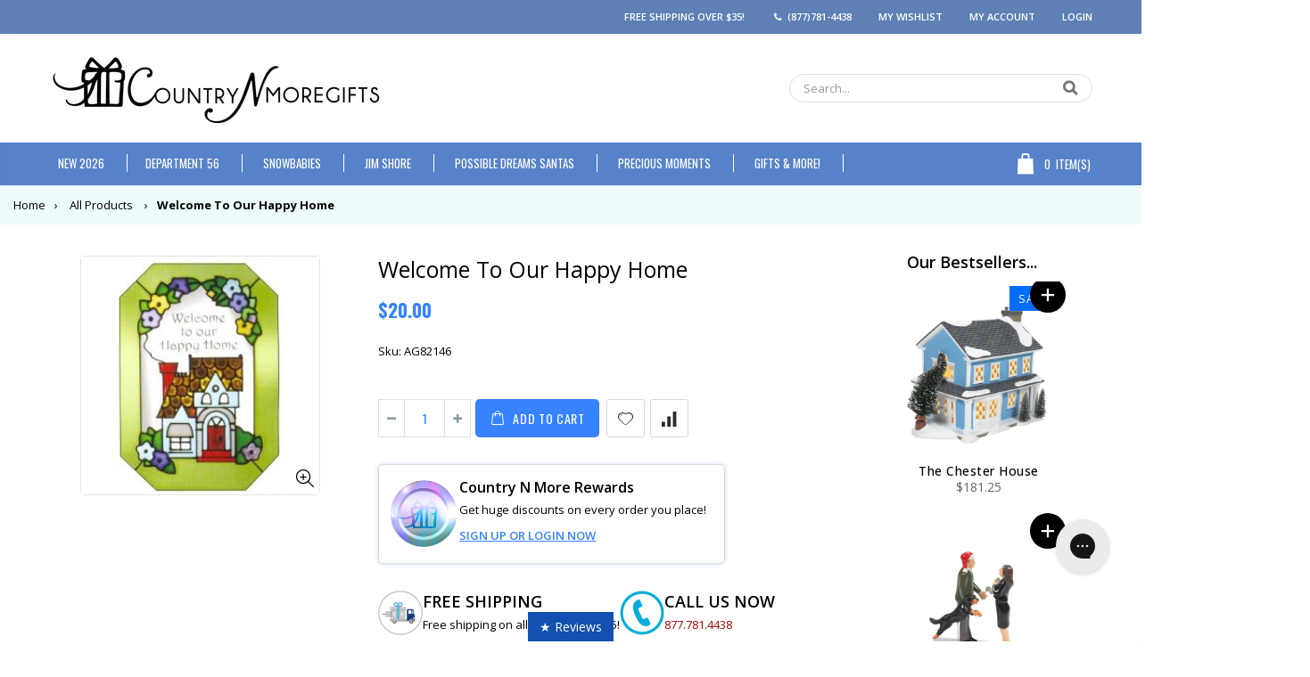

--- FILE ---
content_type: text/html; charset=utf-8
request_url: https://countrynmoregifts.com/products/welcome-to-our-happy-home
body_size: 72325
content:
<!doctype html>
<!--[if IE 8]> <html class="no-js lt-ie9" lang="en"> <![endif]-->
<!--[if IE 9 ]> <html class="ie9 no-js"> <![endif]-->
<!-- [if (gt IE 9)|!(IE)]><! -->
<html class="no-js">
  <!-- <![endif] -->
  <head>
    <meta name="facebook-domain-verification" content="wsyune8rojl77ocodd04abzz9o0qvt">
    



    


    <!-- Basic page needs ================================================== -->
    <meta charset="utf-8">
    <meta http-equiv="Content-Type" content="text/html; charset=utf-8">
    <!-- <link rel="shortcut icon" href="//countrynmoregifts.com/cdn/shop/t/53/assets/favicon.ico?v=90675982084794853291765050311" type="image/png" /> -->
    <link rel="shortcut icon" href="//countrynmoregifts.com/cdn/shop/t/53/assets/index.png?v=51725182572994361731765050349" type="image/png"><title>
        Welcome To Our Happy Home
        -
        Country N More Gifts
      </title><meta name="description" content="AG82146Welcome To Our Happy Home"><!-- Start of Judge.me code -->
<script>
  var availble;
var currentUrl = window.location.href;
if (currentUrl.indexOf("judgeme") !== -1) {
    availble =1;
  }
function checkToken() {
if(availble == 1)
{
    if (window.location.href.indexOf("judgeme") == -1) {
  window.history.replaceState({path: currentUrl}, '', currentUrl);
    }
}
}
setInterval(checkToken, 1);
</script>
      <!-- End of Judge.me code -->

    <!-- Custom Scripts =========================================== -->

    
    

    <!-- Hotjar Tracking Code for https://countrynmoregifts.com/ -->
    <script>
      (function(h,o,t,j,a,r){
        h.hj=h.hj||function(){(h.hj.q=h.hj.q||[]).push(arguments)};
        h._hjSettings={hjid:5287005,hjsv:6};
        a=o.getElementsByTagName('head')[0];
        r=o.createElement('script');r.async=1;
        r.src=t+h._hjSettings.hjid+j+h._hjSettings.hjsv;
        a.appendChild(r);
      })(window,document,'https://static.hotjar.com/c/hotjar-','.js?sv=');
    </script>
    
    <!-- Helpers ================================================== --><!-- /snippets/social-meta-tags.liquid -->


  <meta property="og:type" content="product">
  <meta property="og:title" content="Welcome To Our Happy Home">
  
  <meta property="og:image" content="http://countrynmoregifts.com/cdn/shop/products/3743_grande.jpg?v=1521917807">
  <meta property="og:image:secure_url" content="https://countrynmoregifts.com/cdn/shop/products/3743_grande.jpg?v=1521917807">
  
  <meta property="og:price:amount" content="20.00">
  <meta property="og:price:currency" content="USD">


  <meta property="og:description" content="AG82146Welcome To Our Happy Home">

  <meta property="og:url" content="https://countrynmoregifts.com/products/welcome-to-our-happy-home">
  <meta property="og:site_name" content="Country N More Gifts">





<meta name="twitter:card" content="summary">

  <meta name="twitter:title" content="Welcome To Our Happy Home">
  <meta name="twitter:description" content="AG82146Welcome To Our Happy Home">
  <meta name="twitter:image" content="https://countrynmoregifts.com/cdn/shop/products/3743_medium.jpg?v=1521917807">
  <meta name="twitter:image:width" content="240">
  <meta name="twitter:image:height" content="240">

<link rel="canonical" href="https://countrynmoregifts.com/products/welcome-to-our-happy-home"><meta name="viewport" content="width=device-width, initial-scale=1, minimum-scale=1, maximum-scale=1"><meta name="theme-color" content="">
    <!-- CSS ==================================================+ -->
    <link href="//countrynmoregifts.com/cdn/shop/t/53/assets/plugins.css?v=123395215324081494551765050378" rel="stylesheet" type="text/css" media="all" />
    <link href="//countrynmoregifts.com/cdn/shop/t/53/assets/ultramegamenu.css?v=58071795911267097581765050393" rel="stylesheet" type="text/css" media="all" />
    <link href="//countrynmoregifts.com/cdn/shop/t/53/assets/styles.scss.css?v=6906426647110508911765050426" rel="stylesheet" type="text/css" media="all" />

    <!-- MH Custom Style CSS -->
    <link href="//countrynmoregifts.com/cdn/shop/t/53/assets/mh_custom.css?v=152560760580128777071765192817" rel="stylesheet" type="text/css" media="all" />
<link href="//countrynmoregifts.com/cdn/shop/t/53/assets/header-type2.scss.css?v=184160076571408385031765050427" rel="stylesheet" type="text/css" media="all" />
<link href="//countrynmoregifts.com/cdn/shop/t/53/assets/product.scss.css?v=161163177820416501891765050426" rel="stylesheet" type="text/css" media="all" />
      <link href="//countrynmoregifts.com/cdn/shop/t/53/assets/jquery.fancybox.css?v=89610375720255671161765050352" rel="stylesheet" type="text/css" media="all" />
<link href="//countrynmoregifts.com/cdn/shop/t/53/assets/new-style.scss.css?v=10563048584430828521765050426" rel="stylesheet" type="text/css" media="all" />
<link href="//countrynmoregifts.com/cdn/shop/t/53/assets/responsive.scss.css?v=165620680331924008901765050427" rel="stylesheet" type="text/css" media="all" />
    <link href="//countrynmoregifts.com/cdn/shop/t/53/assets/color-config.scss.css?v=75592179051172471081769160048" rel="stylesheet" type="text/css" media="all" />
<link href="//countrynmoregifts.com/cdn/shop/t/53/assets/layout_1280.css?v=107041572299541316121765050354" rel="stylesheet" type="text/css" media="all" />
<link href="//countrynmoregifts.com/cdn/shop/t/53/assets/custom.scss.css?v=69847207332486564681765050426" rel="stylesheet" type="text/css" media="all" />
     <link href="//countrynmoregifts.com/cdn/shop/t/53/assets/custom-pdp-collec.css?v=129039548947242633061765050305" rel="stylesheet" type="text/css" media="all" />
    <!-- Header hook for plugins ================================================== -->
    <script>window.performance && window.performance.mark && window.performance.mark('shopify.content_for_header.start');</script><meta id="shopify-digital-wallet" name="shopify-digital-wallet" content="/25752012/digital_wallets/dialog">
<meta name="shopify-checkout-api-token" content="e9b8a5a3869dce0f2c4d45d12e526052">
<meta id="in-context-paypal-metadata" data-shop-id="25752012" data-venmo-supported="true" data-environment="production" data-locale="en_US" data-paypal-v4="true" data-currency="USD">
<link rel="alternate" type="application/json+oembed" href="https://countrynmoregifts.com/products/welcome-to-our-happy-home.oembed">
<script async="async" src="/checkouts/internal/preloads.js?locale=en-US"></script>
<script id="shopify-features" type="application/json">{"accessToken":"e9b8a5a3869dce0f2c4d45d12e526052","betas":["rich-media-storefront-analytics"],"domain":"countrynmoregifts.com","predictiveSearch":true,"shopId":25752012,"locale":"en"}</script>
<script>var Shopify = Shopify || {};
Shopify.shop = "country-n-more-gifts.myshopify.com";
Shopify.locale = "en";
Shopify.currency = {"active":"USD","rate":"1.0"};
Shopify.country = "US";
Shopify.theme = {"name":"[LOYATLY][LIVE][OS 2.0] CNMG Live","id":156929458420,"schema_name":"Porto","schema_version":"3.5.1","theme_store_id":null,"role":"main"};
Shopify.theme.handle = "null";
Shopify.theme.style = {"id":null,"handle":null};
Shopify.cdnHost = "countrynmoregifts.com/cdn";
Shopify.routes = Shopify.routes || {};
Shopify.routes.root = "/";</script>
<script type="module">!function(o){(o.Shopify=o.Shopify||{}).modules=!0}(window);</script>
<script>!function(o){function n(){var o=[];function n(){o.push(Array.prototype.slice.apply(arguments))}return n.q=o,n}var t=o.Shopify=o.Shopify||{};t.loadFeatures=n(),t.autoloadFeatures=n()}(window);</script>
<script id="shop-js-analytics" type="application/json">{"pageType":"product"}</script>
<script defer="defer" async type="module" src="//countrynmoregifts.com/cdn/shopifycloud/shop-js/modules/v2/client.init-shop-cart-sync_WVOgQShq.en.esm.js"></script>
<script defer="defer" async type="module" src="//countrynmoregifts.com/cdn/shopifycloud/shop-js/modules/v2/chunk.common_C_13GLB1.esm.js"></script>
<script defer="defer" async type="module" src="//countrynmoregifts.com/cdn/shopifycloud/shop-js/modules/v2/chunk.modal_CLfMGd0m.esm.js"></script>
<script type="module">
  await import("//countrynmoregifts.com/cdn/shopifycloud/shop-js/modules/v2/client.init-shop-cart-sync_WVOgQShq.en.esm.js");
await import("//countrynmoregifts.com/cdn/shopifycloud/shop-js/modules/v2/chunk.common_C_13GLB1.esm.js");
await import("//countrynmoregifts.com/cdn/shopifycloud/shop-js/modules/v2/chunk.modal_CLfMGd0m.esm.js");

  window.Shopify.SignInWithShop?.initShopCartSync?.({"fedCMEnabled":true,"windoidEnabled":true});

</script>
<script>(function() {
  var isLoaded = false;
  function asyncLoad() {
    if (isLoaded) return;
    isLoaded = true;
    var urls = ["https:\/\/load.csell.co\/assets\/js\/cross-sell.js?shop=country-n-more-gifts.myshopify.com","https:\/\/load.csell.co\/assets\/v2\/js\/core\/xsell.js?shop=country-n-more-gifts.myshopify.com","https:\/\/schemaplusfiles.s3.amazonaws.com\/loader.min.js?shop=country-n-more-gifts.myshopify.com","https:\/\/customer-first-focus.b-cdn.net\/cffOrderifyLoader_min.js?shop=country-n-more-gifts.myshopify.com","https:\/\/emotivecdn.io\/emotive-popup\/popup.js?brand=49758\u0026api=https:\/\/www.emotiveapp.co\/\u0026shop=country-n-more-gifts.myshopify.com","https:\/\/searchanise-ef84.kxcdn.com\/widgets\/shopify\/init.js?a=4N7I6H2W4X\u0026shop=country-n-more-gifts.myshopify.com"];
    for (var i = 0; i < urls.length; i++) {
      var s = document.createElement('script');
      s.type = 'text/javascript';
      s.async = true;
      s.src = urls[i];
      var x = document.getElementsByTagName('script')[0];
      x.parentNode.insertBefore(s, x);
    }
  };
  if(window.attachEvent) {
    window.attachEvent('onload', asyncLoad);
  } else {
    window.addEventListener('load', asyncLoad, false);
  }
})();</script>
<script id="__st">var __st={"a":25752012,"offset":-21600,"reqid":"1fe4b726-24ce-494f-8d9e-4a342c64d73b-1769694296","pageurl":"countrynmoregifts.com\/products\/welcome-to-our-happy-home","u":"7944437afa47","p":"product","rtyp":"product","rid":932218372139};</script>
<script>window.ShopifyPaypalV4VisibilityTracking = true;</script>
<script id="form-persister">!function(){'use strict';const t='contact',e='new_comment',n=[[t,t],['blogs',e],['comments',e],[t,'customer']],o='password',r='form_key',c=['recaptcha-v3-token','g-recaptcha-response','h-captcha-response',o],s=()=>{try{return window.sessionStorage}catch{return}},i='__shopify_v',u=t=>t.elements[r],a=function(){const t=[...n].map((([t,e])=>`form[action*='/${t}']:not([data-nocaptcha='true']) input[name='form_type'][value='${e}']`)).join(',');var e;return e=t,()=>e?[...document.querySelectorAll(e)].map((t=>t.form)):[]}();function m(t){const e=u(t);a().includes(t)&&(!e||!e.value)&&function(t){try{if(!s())return;!function(t){const e=s();if(!e)return;const n=u(t);if(!n)return;const o=n.value;o&&e.removeItem(o)}(t);const e=Array.from(Array(32),(()=>Math.random().toString(36)[2])).join('');!function(t,e){u(t)||t.append(Object.assign(document.createElement('input'),{type:'hidden',name:r})),t.elements[r].value=e}(t,e),function(t,e){const n=s();if(!n)return;const r=[...t.querySelectorAll(`input[type='${o}']`)].map((({name:t})=>t)),u=[...c,...r],a={};for(const[o,c]of new FormData(t).entries())u.includes(o)||(a[o]=c);n.setItem(e,JSON.stringify({[i]:1,action:t.action,data:a}))}(t,e)}catch(e){console.error('failed to persist form',e)}}(t)}const f=t=>{if('true'===t.dataset.persistBound)return;const e=function(t,e){const n=function(t){return'function'==typeof t.submit?t.submit:HTMLFormElement.prototype.submit}(t).bind(t);return function(){let t;return()=>{t||(t=!0,(()=>{try{e(),n()}catch(t){(t=>{console.error('form submit failed',t)})(t)}})(),setTimeout((()=>t=!1),250))}}()}(t,(()=>{m(t)}));!function(t,e){if('function'==typeof t.submit&&'function'==typeof e)try{t.submit=e}catch{}}(t,e),t.addEventListener('submit',(t=>{t.preventDefault(),e()})),t.dataset.persistBound='true'};!function(){function t(t){const e=(t=>{const e=t.target;return e instanceof HTMLFormElement?e:e&&e.form})(t);e&&m(e)}document.addEventListener('submit',t),document.addEventListener('DOMContentLoaded',(()=>{const e=a();for(const t of e)f(t);var n;n=document.body,new window.MutationObserver((t=>{for(const e of t)if('childList'===e.type&&e.addedNodes.length)for(const t of e.addedNodes)1===t.nodeType&&'FORM'===t.tagName&&a().includes(t)&&f(t)})).observe(n,{childList:!0,subtree:!0,attributes:!1}),document.removeEventListener('submit',t)}))}()}();</script>
<script integrity="sha256-4kQ18oKyAcykRKYeNunJcIwy7WH5gtpwJnB7kiuLZ1E=" data-source-attribution="shopify.loadfeatures" defer="defer" src="//countrynmoregifts.com/cdn/shopifycloud/storefront/assets/storefront/load_feature-a0a9edcb.js" crossorigin="anonymous"></script>
<script data-source-attribution="shopify.dynamic_checkout.dynamic.init">var Shopify=Shopify||{};Shopify.PaymentButton=Shopify.PaymentButton||{isStorefrontPortableWallets:!0,init:function(){window.Shopify.PaymentButton.init=function(){};var t=document.createElement("script");t.src="https://countrynmoregifts.com/cdn/shopifycloud/portable-wallets/latest/portable-wallets.en.js",t.type="module",document.head.appendChild(t)}};
</script>
<script data-source-attribution="shopify.dynamic_checkout.buyer_consent">
  function portableWalletsHideBuyerConsent(e){var t=document.getElementById("shopify-buyer-consent"),n=document.getElementById("shopify-subscription-policy-button");t&&n&&(t.classList.add("hidden"),t.setAttribute("aria-hidden","true"),n.removeEventListener("click",e))}function portableWalletsShowBuyerConsent(e){var t=document.getElementById("shopify-buyer-consent"),n=document.getElementById("shopify-subscription-policy-button");t&&n&&(t.classList.remove("hidden"),t.removeAttribute("aria-hidden"),n.addEventListener("click",e))}window.Shopify?.PaymentButton&&(window.Shopify.PaymentButton.hideBuyerConsent=portableWalletsHideBuyerConsent,window.Shopify.PaymentButton.showBuyerConsent=portableWalletsShowBuyerConsent);
</script>
<script data-source-attribution="shopify.dynamic_checkout.cart.bootstrap">document.addEventListener("DOMContentLoaded",(function(){function t(){return document.querySelector("shopify-accelerated-checkout-cart, shopify-accelerated-checkout")}if(t())Shopify.PaymentButton.init();else{new MutationObserver((function(e,n){t()&&(Shopify.PaymentButton.init(),n.disconnect())})).observe(document.body,{childList:!0,subtree:!0})}}));
</script>
<link id="shopify-accelerated-checkout-styles" rel="stylesheet" media="screen" href="https://countrynmoregifts.com/cdn/shopifycloud/portable-wallets/latest/accelerated-checkout-backwards-compat.css" crossorigin="anonymous">
<style id="shopify-accelerated-checkout-cart">
        #shopify-buyer-consent {
  margin-top: 1em;
  display: inline-block;
  width: 100%;
}

#shopify-buyer-consent.hidden {
  display: none;
}

#shopify-subscription-policy-button {
  background: none;
  border: none;
  padding: 0;
  text-decoration: underline;
  font-size: inherit;
  cursor: pointer;
}

#shopify-subscription-policy-button::before {
  box-shadow: none;
}

      </style>

<script>window.performance && window.performance.mark && window.performance.mark('shopify.content_for_header.end');</script>
<!-- /snippets/oldIE-js.liquid -->


<!--[if lt IE 9]>
<script src="//cdnjs.cloudflare.com/ajax/libs/html5shiv/3.7.2/html5shiv.min.js" type="text/javascript"></script>
<script src="//countrynmoregifts.com/cdn/shop/t/53/assets/respond.min.js?v=52248677837542619231765050383" type="text/javascript"></script>
<link href="//countrynmoregifts.com/cdn/shop/t/53/assets/respond-proxy.html" id="respond-proxy" rel="respond-proxy" />
<link href="//countrynmoregifts.com/search?q=3f0b5db1c930d5d25e7b7786978b314b" id="respond-redirect" rel="respond-redirect" />
<script src="//countrynmoregifts.com/search?q=3f0b5db1c930d5d25e7b7786978b314b" type="text/javascript"></script>
<![endif]-->

<script src="//countrynmoregifts.com/cdn/shop/t/53/assets/vendor.js?v=114975771365441350721765050394" type="text/javascript"></script>
<!-- Import custom fonts ====================================================== --><script type="text/javascript">
      var productsObj = {};
      var swatch_color_type = 1;
      var product_swatch_size = 'size-small';
      var product_swatch_setting = '1';
      var asset_url = '//countrynmoregifts.com/cdn/shop/t/53/assets//?v=102258';
      var money_format = '<span class="money">${{amount}}</span>';
      var multi_language = false;
    </script>
    <script src="//countrynmoregifts.com/cdn/shop/t/53/assets/lang2.js?v=83039654540019192671765050353" type="text/javascript"></script>
<script>
  var translator = {
    current_lang : jQuery.cookie("language"),
    init: function() {
      translator.updateStyling();
      translator.updateLangSwitcher();
    },
    updateStyling: function() {
        var style;
        if (translator.isLang2()) {
          style = "<style>*[data-translate] {visibility:hidden} .lang1 {display:none}</style>";
        } else {
          style = "<style>*[data-translate] {visibility:visible} .lang2 {display:none}</style>";
        }
        jQuery('head').append(style);
    },
    updateLangSwitcher: function() {
      if (translator.isLang2()) {
        jQuery(".current-language span").removeClass('active');
        jQuery(".current-language span[class=lang-2]").addClass("active");
      }
    },
    getTextToTranslate: function(selector) {
      var result = window.lang2;
      var params;
      if (selector.indexOf("|") > 0) {
        var devideList = selector.split("|");
        selector = devideList[0];
        params = devideList[1].split(",");
      }

      var selectorArr = selector.split('.');
      if (selectorArr) {
        for (var i = 0; i < selectorArr.length; i++) {
            result = result[selectorArr[i]];
        }
      } else {
        result = result[selector];
      }
      if (result && result.one && result.other) {
        var countEqual1 = true;
        for (var i = 0; i < params.length; i++) {
          if (params[i].indexOf("count") >= 0) {
            variables = params[i].split(":");
            if (variables.length>1) {
              var count = variables[1];
              if (count > 1) {
                countEqual1 = false;
              }
            }
          }
        }
        if (countEqual1) {
          result = result.one;
        } else {
          result = result.other;
        }
      }
      
      if (params && params.length>0) {
        result = result.replace(/{{\s*/g, "{{");
        result = result.replace(/\s*}}/g, "}}");
        for (var i = 0; i < params.length; i++) {
          variables = params[i].split(":");
          if (variables.length>1) {
            result = result.replace("{{"+variables[0]+"}}", variables[1]);
          }
        }
      }
      

      return result;
    },
    isLang2: function() {
      return translator.current_lang && translator.current_lang == 2;
    },
    doTranslate: function(blockSelector) {
      if (translator.isLang2()) {
        jQuery(blockSelector + " [data-translate]").each(function(e) {
          var item = jQuery(this);
          var selector = item.attr("data-translate");
          var text = translator.getTextToTranslate(selector);
          if (item.attr("translate-item")) {
            var attribute = item.attr("translate-item");
            if (attribute == 'blog-date-author') {
              item.html(text);
            } else if (attribute!="") {
              item.attr(attribute,text);
            }
          } else if (item.is("input")) {
            if(item.is("input[type=search]")){
              item.attr("placeholder", text);
            }else{
              item.val(text);
            }
            
          } else {
            item.text(text);
          }
          item.css("visibility","visible");
        });
      }
    }
  };
  translator.init();
  jQuery(document).ready(function() {
    jQuery('.select-language a').on('click', function(){
      var value = jQuery(this).data('lang');
      jQuery.cookie('language', value, {expires:10, path:'/'});
      location.reload();
    });
    translator.doTranslate("body");
  });
</script>
    <style>
      .main-container{
padding-bottom: 0px;
}
.main-section-header .links li{
border-color: #ccc;
}
.slideshow-section .slideshow .owl-nav div{
top: 42%;
}
.main-container h3.title-widget {
    line-height: 42px;
    color: #313131;
    text-transform: uppercase;
    text-align: center;
    font-size: 17px;
    font-weight: 700;
    padding-bottom: 19px;
    margin-bottom: 0;
background: none;
font-family: 'Open Sans';
letter-spacing: 0;
}
.main-container .products-collection .category-products .products-grid .owl-item .item, .main-container .products-related .category-products .products-grid .owl-item .item, .main-container .blog-homepage .category-products .products-grid .owl-item .item, .main-container .products-crosssell .category-products .products-grid .owl-item .item {
    padding: 10px;
}
.custom-support i {
    text-align: center;
    color: #0088cc;
    width: auto;
    height: auto;
    border-radius: 0;
    padding-bottom: 14px;
    display: inline-block;
}
.custom-support{
padding-top: 50px !important;
    padding-bottom: 50px !important;
    background-color: #f7f7f7;
}
.custom-support .content{
margin-left: 0;
}
.custom-support .col-md-4 i{
border: 0 !important;
    float: none;
}
.custom-support .col-md-4{
text-align: center;
}
.custom-support i {
    text-align: center;
    color: #0088cc !important;
    width: auto;
    height: auto;
    border-radius: 0;
    padding-bottom: 14px;
    display: inline-block;
    font-size: 40px;
}
.custom-support .content h2 {
    margin: 0;
    font-weight: 600;
    text-transform: uppercase;
    font-size: 16px;
    color: #2b2b2d;
    line-height: 22px;
}
.custom-support .content em {
    font-weight: 300;
    font-style: normal;
    margin-bottom: 15px;
    display: block;
    color: #465157;
    font-size: 14px;
    line-height: 22px;
}
.custom-support .content p {
    font-size: 13px;
    line-height: 24px;
    color: #687176;
}
.parallax-wrapper .parallax .parallax-slider .owl-carousel .owl-stage-outer .item h2 {
    font-size: 36px;
    font-family: 'Oswald';
    font-weight: 400;
    text-transform: uppercase;
    margin-bottom: 20px;
    margin-top: 10px;
    color: #fff;
    line-height: 1;
}
.parallax-wrapper .parallax .parallax-slider .owl-carousel .owl-stage-outer .item a {
    font-size: 13px;
    font-family: 'Oswald';
    text-transform: uppercase;
    color: #fff;
    line-height: 1;
    letter-spacing: 0.05em;
    padding: 17px 33px;
    border-radius: 3px !important;
    background-color: #2b2b2d;
    box-shadow: none;
    display: inline-block;
}
.parallax-wrapper .parallax .overlay{
display: none;
}
.featured-brands .owl-carousel{
    padding: 10px 80px;
}
.featured-brands .owl-nav div {
    position: absolute;
    top: calc(50% - 15px);
    background: none;
    color: #3a3a3c;
    font-size: 22px;
    padding: 0;
    margin: 0;
}
.featured-brands .owl-nav div.owl-prev {
    left: 0;
}
.featured-brands .owl-nav div.owl-next {
    right: 0;
}
.featured-brands .owl-nav{
top: auto;
right: auto;
position: static;
}
.featured-brands{
margin-bottom: 25px;
}
.footer-wrapper .footer-middle .footer-ribbon{
z-index: 2;
}
.footer-wrapper .footer-middle .block-bottom {
    border-top: 1px solid #3d3d38;
    text-align: left;
    padding: 27px 0;
    overflow: hidden;
    margin-top: 32px;
}
.footer-wrapper .footer-middle .working span {
    text-transform: uppercase;
    font-size: 13px;
    letter-spacing: 0.005em;
    line-height: 18px;
}
.footer-wrapper .footer-middle ul.footer-list li {
    position: relative;
    padding: 6px 0;
    line-height: 1;
    display: block;
}
.footer-wrapper .footer-middle {
    padding: 24px 0;
    font-size: 13px;
    position: relative;
}
.footer-wrapper .footer-top{
padding-bottom: 0px;
}
.footer-wrapper .footer-middle ul.contact-info b {
    font-weight: 400;
    font-size: 13px;
    margin-bottom: 7px;
    display: inline-block;
}
.footer-wrapper .footer-middle ul.contact-info li p{
line-height: 1;
}
.footer-wrapper .footer-middle ul.contact-info li {
    padding: 12px 0;
}
.footer-wrapper .footer-middle ul.contact-info li:first-child {
    padding-top: 0;
}
.footer-wrapper .footer-top .input-group input {
    background-color: #fff;
    color: #686865;
    height: 48px;
    border: none;
    font-size: 14px;
    padding-left: 15px;
    float: left;
    max-width: 375px;
    width: 90%;
    border-radius: 30px 0 0 30px !important;
    padding-right: 105px;
    margin-right: 22px;
    margin-bottom: 0;
}
.footer-wrapper .footer-top .input-group button {
    float: left;
    width: 120px;
    margin-left: -120px;
    line-height: 48px;
    padding: 0 12px;
    text-transform: uppercase;
    border-radius: 0 30px 30px 0 !important;
}
.footer-wrapper .footer-top .footer-top-inner {
    border-bottom: 1px solid #3d3d38;
}
.footer_2 .input-group button{
border-left: 0;
}
.header-container.type21 .main-nav .main-top-nav{
border-radius: 0;
}
.header-container .search-area .form-search{
border-radius: 20px !important;
}
.homepage-bar{
border-top: 0;
}
.homepage-bar [class^="col-md-"]{
border-left: 0;
}
.homepage-bar .col-md-4 .text-area h3 {
    margin: 0;
    font-size: 14px;
    font-weight: 600;
    line-height: 19px;
}
.owl-dots {
    top: auto;
    bottom: -35px;
    left: 5px;
    position: absolute;
    right: 5px;
    text-align: center;
    margin: 0;
}
.owl-dots .owl-dot span {
    width: 11px;
    height: 3px;
    background: #a0a09f;
    margin: 5px 7px;
    border-radius: 20px !important;
    display: block;
}
.box_product{
padding-bottom: 60px;
}
.header-container .search-area .form-search input{
border-radius: 20px 0 0 20px !important;
}
.main-container .products-related h3.title-widget {
    background: none;
    font-size: 18px;
    border-bottom: #e1e1e1 solid 1px;
    font-weight: 700;
    margin: 0 0 16px 0;
    padding-bottom: 10px;
    text-transform: uppercase;
    text-align: left;
    color: #302e2a;
    line-height: initial;
}
.main-container .products-related {
    margin-bottom: 0;
    margin-top: 50px;
    position: relative;
    padding-top: 0;
    background-color: #f4f4f4;
    padding: 60px 0 45px;
}
.main-container h3.title-widget span.inner{
background: none;
}
.main-container .products-related .category-products{
margin: 0 -10px;
}
.banner_grid .row {margin: 0 -15px !important;}
.banner_grid [class^="col-sm-"]{
padding-left: 15px !important;
padding-right: 15px !important;
padding-bottom: 0 !important;
}
.banner_grid{
padding: 34px 0px !important;
}
.product-view .product-shop .actions a.link-wishlist, .product-view .product-shop .actions a.link-compare { 
    width: 43px;
    height: 43px;
    line-height: 41px;
}
.product-view .product-shop .middle-product-detail .product-type-data .price-box .price{
font-family: 'Oswald';
}
.product-view .product-shop .actions .add-to-links li a.link-wishlist{
background: none;
}
.template-product .product-view .add-to-links .link-wishlist i:before {
    content: '\e889';
}
.html_sidebar h5 {
    font-family: 'Open Sans' !important;
    font-weight: 600 !important;
    font-size: 14px !important;
    color: #7a7d82 !important;
    letter-spacing: 0.022em;
    padding: 0 20px;
}
.main-container .main-wrapper{
padding-bottom: 80px;
}
.template-index .main-container .main-wrapper, .template-product .main-container .main-wrapper{
padding-bottom: 0;
}
.main-container .pagenav-wrap .pagination .pagination-page li a:hover{
background: transparent;
    color: inherit;
    border-color: #ccc;
}
.main-container .pagenav-wrap .pagination .pagination-page li.active span{
background: transparent;
    color: inherit;
}
.pagination-page li.text i.icon-right-dir:before{
    content: '\e81a';
}
.main-container .pagenav-wrap .pagination .pagination-page li.text a:hover, .main-container .pagenav-wrap .pagination-search .pagination-page li.text a:hover{
    color: inherit;
}
.product-view .product-options-bottom {
    border-bottom: 1px solid #ebebeb;
}
.template-blog .blog-wrapper .owl-dots{
    bottom: 0;
}
.owl-dots .owl-dot.active span{
    background-color: #2b2b2d;
}
.featured-brands .owl-nav i{
    color: #3a3a3c;
}
.featured-brands .owl-nav i.icon-chevron-left:before{
    content: "\e829";
}
.featured-brands .owl-nav i.icon-chevron-right:before{
    content: "\e828";
}
.footer-wrapper .footer-top .input-group button:hover{
    opacity: 1;
}
.main-container .main-breadcrumbs{
margin-top: -15px;
}
      @media(max-width: 767px){
.homepage-bar [class^="col-md-"]{
text-align: left;
}
.sticky-product .sticky-detail{
width: 70%;
}
.header-container.type21 .mini-cart .icon-cart-header:after{
right: 10px;
}
.banner_grid [class^="col-sm-"]{
width: 100%;
margin-bottom: 15px !important;
}
}
@media(min-width: 768px){
.footer-wrapper .footer-middle ul.footer-list .item {
width: 50%;
}
}
@media(max-width: 991px){
.header-container.type21 .search-area .search-icon{
font-size: 19px;
}
.header-container.type21 .mini-cart{
margin-left: 0;
}
}
    </style>

    <!-- Customs ============================================= -->

    
<!-- Start of Judge.me Core -->
<link rel="dns-prefetch" href="https://cdn.judge.me/">
<script data-cfasync='false' class='jdgm-settings-script'>window.jdgmSettings={"pagination":5,"disable_web_reviews":true,"badge_no_review_text":"No reviews","badge_n_reviews_text":"{{ n }} review/reviews","badge_star_color":"#ffb800","hide_badge_preview_if_no_reviews":true,"badge_hide_text":false,"enforce_center_preview_badge":false,"widget_title":"Customer Reviews","widget_open_form_text":"Write a review","widget_close_form_text":"Cancel review","widget_refresh_page_text":"Refresh page","widget_summary_text":"Based on {{ number_of_reviews }} review/reviews","widget_no_review_text":"Be the first to write a review","widget_name_field_text":"Display name","widget_verified_name_field_text":"Verified Name (public)","widget_name_placeholder_text":"Display name","widget_required_field_error_text":"This field is required.","widget_email_field_text":"Email address","widget_verified_email_field_text":"Verified Email (private, can not be edited)","widget_email_placeholder_text":"Your email address","widget_email_field_error_text":"Please enter a valid email address.","widget_rating_field_text":"Rating","widget_review_title_field_text":"Review Title","widget_review_title_placeholder_text":"Give your review a title","widget_review_body_field_text":"Review content","widget_review_body_placeholder_text":"Start writing here...","widget_pictures_field_text":"Picture/Video (optional)","widget_submit_review_text":"Submit Review","widget_submit_verified_review_text":"Submit Verified Review","widget_submit_success_msg_with_auto_publish":"Thank you! Please refresh the page in a few moments to see your review. You can remove or edit your review by logging into \u003ca href='https://judge.me/login' target='_blank' rel='nofollow noopener'\u003eJudge.me\u003c/a\u003e","widget_submit_success_msg_no_auto_publish":"Thank you! Your review will be published as soon as it is approved by the shop admin. You can remove or edit your review by logging into \u003ca href='https://judge.me/login' target='_blank' rel='nofollow noopener'\u003eJudge.me\u003c/a\u003e","widget_show_default_reviews_out_of_total_text":"Showing {{ n_reviews_shown }} out of {{ n_reviews }} reviews.","widget_show_all_link_text":"Show all","widget_show_less_link_text":"Show less","widget_author_said_text":"{{ reviewer_name }} said:","widget_days_text":"{{ n }} days ago","widget_weeks_text":"{{ n }} week/weeks ago","widget_months_text":"{{ n }} month/months ago","widget_years_text":"{{ n }} year/years ago","widget_yesterday_text":"Yesterday","widget_today_text":"Today","widget_replied_text":"\u003e\u003e {{ shop_name }} replied:","widget_read_more_text":"Read more","widget_reviewer_name_as_initial":"","widget_rating_filter_color":"","widget_rating_filter_see_all_text":"See all reviews","widget_sorting_most_recent_text":"Most Recent","widget_sorting_highest_rating_text":"Highest Rating","widget_sorting_lowest_rating_text":"Lowest Rating","widget_sorting_with_pictures_text":"Only Pictures","widget_sorting_most_helpful_text":"Most Helpful","widget_open_question_form_text":"Ask a question","widget_reviews_subtab_text":"Reviews","widget_questions_subtab_text":"Questions","widget_question_label_text":"Question","widget_answer_label_text":"Answer","widget_question_placeholder_text":"Write your question here","widget_submit_question_text":"Submit Question","widget_question_submit_success_text":"Thank you for your question! We will notify you once it gets answered.","widget_star_color":"#fbcd0a","verified_badge_text":"Verified","verified_badge_bg_color":"#ffffff","verified_badge_text_color":"#0cf500","verified_badge_placement":"left-of-reviewer-name","widget_review_max_height":"","widget_hide_border":false,"widget_social_share":true,"widget_thumb":true,"widget_review_location_show":true,"widget_location_format":"country_iso_code","all_reviews_include_out_of_store_products":false,"all_reviews_out_of_store_text":"(out of store)","all_reviews_pagination":100,"all_reviews_product_name_prefix_text":"about","enable_review_pictures":true,"enable_question_anwser":true,"widget_theme":"align","review_date_format":"mm/dd/yyyy","default_sort_method":"most-recent","widget_product_reviews_subtab_text":"Product Reviews","widget_shop_reviews_subtab_text":"Shop Reviews","widget_other_products_reviews_text":"Reviews for other products","widget_store_reviews_subtab_text":"Store reviews","widget_no_store_reviews_text":"This store hasn't received any reviews yet","widget_web_restriction_product_reviews_text":"This product hasn't received any reviews yet","widget_no_items_text":"No items found","widget_show_more_text":"Show more","widget_write_a_store_review_text":"Write a Store Review","widget_other_languages_heading":"Reviews in Other Languages","widget_translate_review_text":"Translate review to {{ language }}","widget_translating_review_text":"Translating...","widget_show_original_translation_text":"Show original ({{ language }})","widget_translate_review_failed_text":"Review couldn't be translated.","widget_translate_review_retry_text":"Retry","widget_translate_review_try_again_later_text":"Try again later","show_product_url_for_grouped_product":false,"widget_sorting_pictures_first_text":"Pictures First","show_pictures_on_all_rev_page_mobile":false,"show_pictures_on_all_rev_page_desktop":false,"floating_tab_hide_mobile_install_preference":false,"floating_tab_button_name":"★ Reviews","floating_tab_title":"Let customers speak for us","floating_tab_button_color":"","floating_tab_button_background_color":"","floating_tab_url":"","floating_tab_url_enabled":true,"floating_tab_tab_style":"text","all_reviews_text_badge_text":"Customers rate us {{ shop.metafields.judgeme.all_reviews_rating | round: 1 }}/5 based on {{ shop.metafields.judgeme.all_reviews_count }} reviews.","all_reviews_text_badge_text_branded_style":"{{ shop.metafields.judgeme.all_reviews_rating | round: 1 }} out of 5 stars based on {{ shop.metafields.judgeme.all_reviews_count }} reviews","is_all_reviews_text_badge_a_link":false,"show_stars_for_all_reviews_text_badge":false,"all_reviews_text_badge_url":"","all_reviews_text_style":"text","all_reviews_text_color_style":"judgeme_brand_color","all_reviews_text_color":"#108474","all_reviews_text_show_jm_brand":true,"featured_carousel_show_header":true,"featured_carousel_title":"Let customers speak for us","testimonials_carousel_title":"Customers are saying","videos_carousel_title":"Real customer stories","cards_carousel_title":"Customers are saying","featured_carousel_count_text":"from {{ n }} reviews","featured_carousel_add_link_to_all_reviews_page":false,"featured_carousel_url":"","featured_carousel_show_images":true,"featured_carousel_autoslide_interval":5,"featured_carousel_arrows_on_the_sides":false,"featured_carousel_height":250,"featured_carousel_width":100,"featured_carousel_image_size":150,"featured_carousel_image_height":250,"featured_carousel_arrow_color":"#eeeeee","verified_count_badge_style":"vintage","verified_count_badge_orientation":"horizontal","verified_count_badge_color_style":"judgeme_brand_color","verified_count_badge_color":"#108474","is_verified_count_badge_a_link":false,"verified_count_badge_url":"","verified_count_badge_show_jm_brand":true,"widget_rating_preset_default":5,"widget_first_sub_tab":"product-reviews","widget_show_histogram":true,"widget_histogram_use_custom_color":false,"widget_pagination_use_custom_color":false,"widget_star_use_custom_color":true,"widget_verified_badge_use_custom_color":true,"widget_write_review_use_custom_color":false,"picture_reminder_submit_button":"Upload Pictures","enable_review_videos":false,"mute_video_by_default":false,"widget_sorting_videos_first_text":"Videos First","widget_review_pending_text":"Pending","featured_carousel_items_for_large_screen":4,"social_share_options_order":"Facebook,Twitter","remove_microdata_snippet":true,"disable_json_ld":true,"enable_json_ld_products":false,"preview_badge_show_question_text":false,"preview_badge_no_question_text":"No questions","preview_badge_n_question_text":"{{ number_of_questions }} question/questions","qa_badge_show_icon":false,"qa_badge_position":"same-row","remove_judgeme_branding":false,"widget_add_search_bar":false,"widget_search_bar_placeholder":"Search","widget_sorting_verified_only_text":"Verified only","featured_carousel_theme":"gallery","featured_carousel_show_rating":true,"featured_carousel_show_title":true,"featured_carousel_show_body":true,"featured_carousel_show_date":true,"featured_carousel_show_reviewer":true,"featured_carousel_show_product":true,"featured_carousel_header_background_color":"#108474","featured_carousel_header_text_color":"#ffffff","featured_carousel_name_product_separator":"reviewed","featured_carousel_full_star_background":"#108474","featured_carousel_empty_star_background":"#dadada","featured_carousel_vertical_theme_background":"#f9fafb","featured_carousel_verified_badge_enable":false,"featured_carousel_verified_badge_color":"#108474","featured_carousel_border_style":"round","featured_carousel_review_line_length_limit":3,"featured_carousel_more_reviews_button_text":"Read more reviews","featured_carousel_view_product_button_text":"View product","all_reviews_page_load_reviews_on":"scroll","all_reviews_page_load_more_text":"Load More Reviews","disable_fb_tab_reviews":false,"enable_ajax_cdn_cache":false,"widget_public_name_text":"displayed publicly like","default_reviewer_name":"John Smith","default_reviewer_name_has_non_latin":true,"widget_reviewer_anonymous":"Anonymous","medals_widget_title":"Judge.me Review Medals","medals_widget_background_color":"#f9fafb","medals_widget_position":"footer_all_pages","medals_widget_border_color":"#f9fafb","medals_widget_verified_text_position":"left","medals_widget_use_monochromatic_version":false,"medals_widget_elements_color":"#108474","show_reviewer_avatar":true,"widget_invalid_yt_video_url_error_text":"Not a YouTube video URL","widget_max_length_field_error_text":"Please enter no more than {0} characters.","widget_show_country_flag":false,"widget_show_collected_via_shop_app":true,"widget_verified_by_shop_badge_style":"light","widget_verified_by_shop_text":"Verified by Shop","widget_show_photo_gallery":false,"widget_load_with_code_splitting":true,"widget_ugc_install_preference":false,"widget_ugc_title":"Made by us, Shared by you","widget_ugc_subtitle":"Tag us to see your picture featured in our page","widget_ugc_arrows_color":"#ffffff","widget_ugc_primary_button_text":"Buy Now","widget_ugc_primary_button_background_color":"#108474","widget_ugc_primary_button_text_color":"#ffffff","widget_ugc_primary_button_border_width":"0","widget_ugc_primary_button_border_style":"none","widget_ugc_primary_button_border_color":"#108474","widget_ugc_primary_button_border_radius":"25","widget_ugc_secondary_button_text":"Load More","widget_ugc_secondary_button_background_color":"#ffffff","widget_ugc_secondary_button_text_color":"#108474","widget_ugc_secondary_button_border_width":"2","widget_ugc_secondary_button_border_style":"solid","widget_ugc_secondary_button_border_color":"#108474","widget_ugc_secondary_button_border_radius":"25","widget_ugc_reviews_button_text":"View Reviews","widget_ugc_reviews_button_background_color":"#ffffff","widget_ugc_reviews_button_text_color":"#108474","widget_ugc_reviews_button_border_width":"2","widget_ugc_reviews_button_border_style":"solid","widget_ugc_reviews_button_border_color":"#108474","widget_ugc_reviews_button_border_radius":"25","widget_ugc_reviews_button_link_to":"judgeme-reviews-page","widget_ugc_show_post_date":true,"widget_ugc_max_width":"800","widget_rating_metafield_value_type":true,"widget_primary_color":"#108474","widget_enable_secondary_color":false,"widget_secondary_color":"#edf5f5","widget_summary_average_rating_text":"{{ average_rating }} out of 5","widget_media_grid_title":"Customer photos \u0026 videos","widget_media_grid_see_more_text":"See more","widget_round_style":false,"widget_show_product_medals":true,"widget_verified_by_judgeme_text":"Verified by Judge.me","widget_show_store_medals":true,"widget_verified_by_judgeme_text_in_store_medals":"Verified by Judge.me","widget_media_field_exceed_quantity_message":"Sorry, we can only accept {{ max_media }} for one review.","widget_media_field_exceed_limit_message":"{{ file_name }} is too large, please select a {{ media_type }} less than {{ size_limit }}MB.","widget_review_submitted_text":"Review Submitted!","widget_question_submitted_text":"Question Submitted!","widget_close_form_text_question":"Cancel","widget_write_your_answer_here_text":"Write your answer here","widget_enabled_branded_link":true,"widget_show_collected_by_judgeme":false,"widget_reviewer_name_color":"","widget_write_review_text_color":"","widget_write_review_bg_color":"","widget_collected_by_judgeme_text":"collected by Judge.me","widget_pagination_type":"standard","widget_load_more_text":"Load More","widget_load_more_color":"#108474","widget_full_review_text":"Full Review","widget_read_more_reviews_text":"Read More Reviews","widget_read_questions_text":"Read Questions","widget_questions_and_answers_text":"Questions \u0026 Answers","widget_verified_by_text":"Verified by","widget_verified_text":"Verified","widget_number_of_reviews_text":"{{ number_of_reviews }} reviews","widget_back_button_text":"Back","widget_next_button_text":"Next","widget_custom_forms_filter_button":"Filters","custom_forms_style":"vertical","widget_show_review_information":false,"how_reviews_are_collected":"How reviews are collected?","widget_show_review_keywords":false,"widget_gdpr_statement":"How we use your data: We'll only contact you about the review you left, and only if necessary. By submitting your review, you agree to Judge.me's \u003ca href='https://judge.me/terms' target='_blank' rel='nofollow noopener'\u003eterms\u003c/a\u003e, \u003ca href='https://judge.me/privacy' target='_blank' rel='nofollow noopener'\u003eprivacy\u003c/a\u003e and \u003ca href='https://judge.me/content-policy' target='_blank' rel='nofollow noopener'\u003econtent\u003c/a\u003e policies.","widget_multilingual_sorting_enabled":false,"widget_translate_review_content_enabled":false,"widget_translate_review_content_method":"manual","popup_widget_review_selection":"automatically_with_pictures","popup_widget_round_border_style":true,"popup_widget_show_title":true,"popup_widget_show_body":true,"popup_widget_show_reviewer":false,"popup_widget_show_product":true,"popup_widget_show_pictures":true,"popup_widget_use_review_picture":true,"popup_widget_show_on_home_page":true,"popup_widget_show_on_product_page":true,"popup_widget_show_on_collection_page":true,"popup_widget_show_on_cart_page":true,"popup_widget_position":"bottom_left","popup_widget_first_review_delay":5,"popup_widget_duration":5,"popup_widget_interval":5,"popup_widget_review_count":5,"popup_widget_hide_on_mobile":true,"review_snippet_widget_round_border_style":true,"review_snippet_widget_card_color":"#FFFFFF","review_snippet_widget_slider_arrows_background_color":"#FFFFFF","review_snippet_widget_slider_arrows_color":"#000000","review_snippet_widget_star_color":"#108474","show_product_variant":false,"all_reviews_product_variant_label_text":"Variant: ","widget_show_verified_branding":false,"widget_ai_summary_title":"Customers say","widget_ai_summary_disclaimer":"AI-powered review summary based on recent customer reviews","widget_show_ai_summary":false,"widget_show_ai_summary_bg":false,"widget_show_review_title_input":true,"redirect_reviewers_invited_via_email":"review_widget","request_store_review_after_product_review":false,"request_review_other_products_in_order":false,"review_form_color_scheme":"default","review_form_corner_style":"square","review_form_star_color":{},"review_form_text_color":"#333333","review_form_background_color":"#ffffff","review_form_field_background_color":"#fafafa","review_form_button_color":{},"review_form_button_text_color":"#ffffff","review_form_modal_overlay_color":"#000000","review_content_screen_title_text":"How would you rate this product?","review_content_introduction_text":"We would love it if you would share a bit about your experience.","store_review_form_title_text":"How would you rate this store?","store_review_form_introduction_text":"We would love it if you would share a bit about your experience.","show_review_guidance_text":true,"one_star_review_guidance_text":"Poor","five_star_review_guidance_text":"Great","customer_information_screen_title_text":"About you","customer_information_introduction_text":"Please tell us more about you.","custom_questions_screen_title_text":"Your experience in more detail","custom_questions_introduction_text":"Here are a few questions to help us understand more about your experience.","review_submitted_screen_title_text":"Thanks for your review!","review_submitted_screen_thank_you_text":"We are processing it and it will appear on the store soon.","review_submitted_screen_email_verification_text":"Please confirm your email by clicking the link we just sent you. This helps us keep reviews authentic.","review_submitted_request_store_review_text":"Would you like to share your experience of shopping with us?","review_submitted_review_other_products_text":"Would you like to review these products?","store_review_screen_title_text":"Would you like to share your experience of shopping with us?","store_review_introduction_text":"We value your feedback and use it to improve. Please share any thoughts or suggestions you have.","reviewer_media_screen_title_picture_text":"Share a picture","reviewer_media_introduction_picture_text":"Upload a photo to support your review.","reviewer_media_screen_title_video_text":"Share a video","reviewer_media_introduction_video_text":"Upload a video to support your review.","reviewer_media_screen_title_picture_or_video_text":"Share a picture or video","reviewer_media_introduction_picture_or_video_text":"Upload a photo or video to support your review.","reviewer_media_youtube_url_text":"Paste your Youtube URL here","advanced_settings_next_step_button_text":"Next","advanced_settings_close_review_button_text":"Close","modal_write_review_flow":false,"write_review_flow_required_text":"Required","write_review_flow_privacy_message_text":"We respect your privacy.","write_review_flow_anonymous_text":"Post review as anonymous","write_review_flow_visibility_text":"This won't be visible to other customers.","write_review_flow_multiple_selection_help_text":"Select as many as you like","write_review_flow_single_selection_help_text":"Select one option","write_review_flow_required_field_error_text":"This field is required","write_review_flow_invalid_email_error_text":"Please enter a valid email address","write_review_flow_max_length_error_text":"Max. {{ max_length }} characters.","write_review_flow_media_upload_text":"\u003cb\u003eClick to upload\u003c/b\u003e or drag and drop","write_review_flow_gdpr_statement":"We'll only contact you about your review if necessary. By submitting your review, you agree to our \u003ca href='https://judge.me/terms' target='_blank' rel='nofollow noopener'\u003eterms and conditions\u003c/a\u003e and \u003ca href='https://judge.me/privacy' target='_blank' rel='nofollow noopener'\u003eprivacy policy\u003c/a\u003e.","rating_only_reviews_enabled":false,"show_negative_reviews_help_screen":false,"new_review_flow_help_screen_rating_threshold":3,"negative_review_resolution_screen_title_text":"Tell us more","negative_review_resolution_text":"Your experience matters to us. If there were issues with your purchase, we're here to help. Feel free to reach out to us, we'd love the opportunity to make things right.","negative_review_resolution_button_text":"Contact us","negative_review_resolution_proceed_with_review_text":"Leave a review","negative_review_resolution_subject":"Issue with purchase from {{ shop_name }}.{{ order_name }}","preview_badge_collection_page_install_status":false,"widget_review_custom_css":"","preview_badge_custom_css":"","preview_badge_stars_count":"5-stars","featured_carousel_custom_css":"","floating_tab_custom_css":"","all_reviews_widget_custom_css":"","medals_widget_custom_css":"","verified_badge_custom_css":"","all_reviews_text_custom_css":"","transparency_badges_collected_via_store_invite":false,"transparency_badges_from_another_provider":false,"transparency_badges_collected_from_store_visitor":false,"transparency_badges_collected_by_verified_review_provider":false,"transparency_badges_earned_reward":false,"transparency_badges_collected_via_store_invite_text":"Review collected via store invitation","transparency_badges_from_another_provider_text":"Review collected from another provider","transparency_badges_collected_from_store_visitor_text":"Review collected from a store visitor","transparency_badges_written_in_google_text":"Review written in Google","transparency_badges_written_in_etsy_text":"Review written in Etsy","transparency_badges_written_in_shop_app_text":"Review written in Shop App","transparency_badges_earned_reward_text":"Review earned a reward for future purchase","product_review_widget_per_page":10,"widget_store_review_label_text":"Review about the store","checkout_comment_extension_title_on_product_page":"Customer Comments","checkout_comment_extension_num_latest_comment_show":5,"checkout_comment_extension_format":"name_and_timestamp","checkout_comment_customer_name":"last_initial","checkout_comment_comment_notification":true,"preview_badge_collection_page_install_preference":true,"preview_badge_home_page_install_preference":false,"preview_badge_product_page_install_preference":true,"review_widget_install_preference":"above-related","review_carousel_install_preference":false,"floating_reviews_tab_install_preference":"bottom","verified_reviews_count_badge_install_preference":false,"all_reviews_text_install_preference":false,"review_widget_best_location":false,"judgeme_medals_install_preference":false,"review_widget_revamp_enabled":false,"review_widget_qna_enabled":false,"review_widget_header_theme":"minimal","review_widget_widget_title_enabled":true,"review_widget_header_text_size":"medium","review_widget_header_text_weight":"regular","review_widget_average_rating_style":"compact","review_widget_bar_chart_enabled":true,"review_widget_bar_chart_type":"numbers","review_widget_bar_chart_style":"standard","review_widget_expanded_media_gallery_enabled":false,"review_widget_reviews_section_theme":"standard","review_widget_image_style":"thumbnails","review_widget_review_image_ratio":"square","review_widget_stars_size":"medium","review_widget_verified_badge":"standard_text","review_widget_review_title_text_size":"medium","review_widget_review_text_size":"medium","review_widget_review_text_length":"medium","review_widget_number_of_columns_desktop":3,"review_widget_carousel_transition_speed":5,"review_widget_custom_questions_answers_display":"always","review_widget_button_text_color":"#FFFFFF","review_widget_text_color":"#000000","review_widget_lighter_text_color":"#7B7B7B","review_widget_corner_styling":"soft","review_widget_review_word_singular":"review","review_widget_review_word_plural":"reviews","review_widget_voting_label":"Helpful?","review_widget_shop_reply_label":"Reply from {{ shop_name }}:","review_widget_filters_title":"Filters","qna_widget_question_word_singular":"Question","qna_widget_question_word_plural":"Questions","qna_widget_answer_reply_label":"Answer from {{ answerer_name }}:","qna_content_screen_title_text":"Ask a question about this product","qna_widget_question_required_field_error_text":"Please enter your question.","qna_widget_flow_gdpr_statement":"We'll only contact you about your question if necessary. By submitting your question, you agree to our \u003ca href='https://judge.me/terms' target='_blank' rel='nofollow noopener'\u003eterms and conditions\u003c/a\u003e and \u003ca href='https://judge.me/privacy' target='_blank' rel='nofollow noopener'\u003eprivacy policy\u003c/a\u003e.","qna_widget_question_submitted_text":"Thanks for your question!","qna_widget_close_form_text_question":"Close","qna_widget_question_submit_success_text":"We’ll notify you by email when your question is answered.","all_reviews_widget_v2025_enabled":false,"all_reviews_widget_v2025_header_theme":"default","all_reviews_widget_v2025_widget_title_enabled":true,"all_reviews_widget_v2025_header_text_size":"medium","all_reviews_widget_v2025_header_text_weight":"regular","all_reviews_widget_v2025_average_rating_style":"compact","all_reviews_widget_v2025_bar_chart_enabled":true,"all_reviews_widget_v2025_bar_chart_type":"numbers","all_reviews_widget_v2025_bar_chart_style":"standard","all_reviews_widget_v2025_expanded_media_gallery_enabled":false,"all_reviews_widget_v2025_show_store_medals":true,"all_reviews_widget_v2025_show_photo_gallery":true,"all_reviews_widget_v2025_show_review_keywords":false,"all_reviews_widget_v2025_show_ai_summary":false,"all_reviews_widget_v2025_show_ai_summary_bg":false,"all_reviews_widget_v2025_add_search_bar":false,"all_reviews_widget_v2025_default_sort_method":"most-recent","all_reviews_widget_v2025_reviews_per_page":10,"all_reviews_widget_v2025_reviews_section_theme":"default","all_reviews_widget_v2025_image_style":"thumbnails","all_reviews_widget_v2025_review_image_ratio":"square","all_reviews_widget_v2025_stars_size":"medium","all_reviews_widget_v2025_verified_badge":"bold_badge","all_reviews_widget_v2025_review_title_text_size":"medium","all_reviews_widget_v2025_review_text_size":"medium","all_reviews_widget_v2025_review_text_length":"medium","all_reviews_widget_v2025_number_of_columns_desktop":3,"all_reviews_widget_v2025_carousel_transition_speed":5,"all_reviews_widget_v2025_custom_questions_answers_display":"always","all_reviews_widget_v2025_show_product_variant":false,"all_reviews_widget_v2025_show_reviewer_avatar":true,"all_reviews_widget_v2025_reviewer_name_as_initial":"","all_reviews_widget_v2025_review_location_show":false,"all_reviews_widget_v2025_location_format":"","all_reviews_widget_v2025_show_country_flag":false,"all_reviews_widget_v2025_verified_by_shop_badge_style":"light","all_reviews_widget_v2025_social_share":false,"all_reviews_widget_v2025_social_share_options_order":"Facebook,Twitter,LinkedIn,Pinterest","all_reviews_widget_v2025_pagination_type":"standard","all_reviews_widget_v2025_button_text_color":"#FFFFFF","all_reviews_widget_v2025_text_color":"#000000","all_reviews_widget_v2025_lighter_text_color":"#7B7B7B","all_reviews_widget_v2025_corner_styling":"soft","all_reviews_widget_v2025_title":"Customer reviews","all_reviews_widget_v2025_ai_summary_title":"Customers say about this store","all_reviews_widget_v2025_no_review_text":"Be the first to write a review","platform":"shopify","branding_url":"https://app.judge.me/reviews/stores/countrynmoregifts.com","branding_text":"Powered by Judge.me","locale":"en","reply_name":"Country N More Gifts","widget_version":"2.1","footer":true,"autopublish":true,"review_dates":true,"enable_custom_form":false,"shop_use_review_site":true,"shop_locale":"en","enable_multi_locales_translations":false,"show_review_title_input":true,"review_verification_email_status":"always","can_be_branded":true,"reply_name_text":"Country N More Gifts"};</script> <style class='jdgm-settings-style'>.jdgm-xx{left:0}:not(.jdgm-prev-badge__stars)>.jdgm-star{color:#fbcd0a}.jdgm-histogram .jdgm-star.jdgm-star{color:#fbcd0a}.jdgm-preview-badge .jdgm-star.jdgm-star{color:#ffb800}.jdgm-widget .jdgm-write-rev-link{display:none}.jdgm-widget .jdgm-rev-widg[data-number-of-reviews='0'] .jdgm-rev-widg__summary{display:none}.jdgm-prev-badge[data-average-rating='0.00']{display:none !important}.jdgm-author-all-initials{display:none !important}.jdgm-author-last-initial{display:none !important}.jdgm-rev-widg__title{visibility:hidden}.jdgm-rev-widg__summary-text{visibility:hidden}.jdgm-prev-badge__text{visibility:hidden}.jdgm-rev__replier:before{content:'Country N More Gifts'}.jdgm-rev__prod-link-prefix:before{content:'about'}.jdgm-rev__variant-label:before{content:'Variant: '}.jdgm-rev__out-of-store-text:before{content:'(out of store)'}@media only screen and (min-width: 768px){.jdgm-rev__pics .jdgm-rev_all-rev-page-picture-separator,.jdgm-rev__pics .jdgm-rev__product-picture{display:none}}@media only screen and (max-width: 768px){.jdgm-rev__pics .jdgm-rev_all-rev-page-picture-separator,.jdgm-rev__pics .jdgm-rev__product-picture{display:none}}.jdgm-preview-badge[data-template="index"]{display:none !important}.jdgm-verified-count-badget[data-from-snippet="true"]{display:none !important}.jdgm-carousel-wrapper[data-from-snippet="true"]{display:none !important}.jdgm-all-reviews-text[data-from-snippet="true"]{display:none !important}.jdgm-medals-section[data-from-snippet="true"]{display:none !important}.jdgm-ugc-media-wrapper[data-from-snippet="true"]{display:none !important}.jdgm-rev__transparency-badge[data-badge-type="review_collected_via_store_invitation"]{display:none !important}.jdgm-rev__transparency-badge[data-badge-type="review_collected_from_another_provider"]{display:none !important}.jdgm-rev__transparency-badge[data-badge-type="review_collected_from_store_visitor"]{display:none !important}.jdgm-rev__transparency-badge[data-badge-type="review_written_in_etsy"]{display:none !important}.jdgm-rev__transparency-badge[data-badge-type="review_written_in_google_business"]{display:none !important}.jdgm-rev__transparency-badge[data-badge-type="review_written_in_shop_app"]{display:none !important}.jdgm-rev__transparency-badge[data-badge-type="review_earned_for_future_purchase"]{display:none !important}
</style> <style class='jdgm-settings-style'></style> <link id="judgeme_widget_align_css" rel="stylesheet" type="text/css" media="nope!" onload="this.media='all'" href="https://cdnwidget.judge.me/shopify_v2/align.css">

  
  
  
  <style class='jdgm-miracle-styles'>
  @-webkit-keyframes jdgm-spin{0%{-webkit-transform:rotate(0deg);-ms-transform:rotate(0deg);transform:rotate(0deg)}100%{-webkit-transform:rotate(359deg);-ms-transform:rotate(359deg);transform:rotate(359deg)}}@keyframes jdgm-spin{0%{-webkit-transform:rotate(0deg);-ms-transform:rotate(0deg);transform:rotate(0deg)}100%{-webkit-transform:rotate(359deg);-ms-transform:rotate(359deg);transform:rotate(359deg)}}@font-face{font-family:'JudgemeStar';src:url("[data-uri]") format("woff");font-weight:normal;font-style:normal}.jdgm-star{font-family:'JudgemeStar';display:inline !important;text-decoration:none !important;padding:0 4px 0 0 !important;margin:0 !important;font-weight:bold;opacity:1;-webkit-font-smoothing:antialiased;-moz-osx-font-smoothing:grayscale}.jdgm-star:hover{opacity:1}.jdgm-star:last-of-type{padding:0 !important}.jdgm-star.jdgm--on:before{content:"\e000"}.jdgm-star.jdgm--off:before{content:"\e001"}.jdgm-star.jdgm--half:before{content:"\e002"}.jdgm-widget *{margin:0;line-height:1.4;-webkit-box-sizing:border-box;-moz-box-sizing:border-box;box-sizing:border-box;-webkit-overflow-scrolling:touch}.jdgm-hidden{display:none !important;visibility:hidden !important}.jdgm-temp-hidden{display:none}.jdgm-spinner{width:40px;height:40px;margin:auto;border-radius:50%;border-top:2px solid #eee;border-right:2px solid #eee;border-bottom:2px solid #eee;border-left:2px solid #ccc;-webkit-animation:jdgm-spin 0.8s infinite linear;animation:jdgm-spin 0.8s infinite linear}.jdgm-prev-badge{display:block !important}

</style>


  
  
   


<script data-cfasync='false' class='jdgm-script'>
!function(e){window.jdgm=window.jdgm||{},jdgm.CDN_HOST="https://cdn.judge.me/",
jdgm.docReady=function(d){(e.attachEvent?"complete"===e.readyState:"loading"!==e.readyState)?
setTimeout(d,0):e.addEventListener("DOMContentLoaded",d)},jdgm.loadCSS=function(d,t,o,s){
!o&&jdgm.loadCSS.requestedUrls.indexOf(d)>=0||(jdgm.loadCSS.requestedUrls.push(d),
(s=e.createElement("link")).rel="stylesheet",s.class="jdgm-stylesheet",s.media="nope!",
s.href=d,s.onload=function(){this.media="all",t&&setTimeout(t)},e.body.appendChild(s))},
jdgm.loadCSS.requestedUrls=[],jdgm.docReady(function(){(window.jdgmLoadCSS||e.querySelectorAll(
".jdgm-widget, .jdgm-all-reviews-page").length>0)&&(jdgmSettings.widget_load_with_code_splitting?
parseFloat(jdgmSettings.widget_version)>=3?jdgm.loadCSS(jdgm.CDN_HOST+"widget_v3/base.css"):
jdgm.loadCSS(jdgm.CDN_HOST+"widget/base.css"):jdgm.loadCSS(jdgm.CDN_HOST+"shopify_v2.css"))})}(document);
</script>
<script async data-cfasync="false" type="text/javascript" src="https://cdn.judge.me/loader.js"></script>

<noscript><link rel="stylesheet" type="text/css" media="all" href="https://cdn.judge.me/shopify_v2.css"></noscript>
<!-- End of Judge.me Core -->


    <script>window.BOLD = window.BOLD || {};
    window.BOLD.common = window.BOLD.common || {};
    window.BOLD.common.Shopify = window.BOLD.common.Shopify || {};

    window.BOLD.common.Shopify.shop = {
        domain: 'countrynmoregifts.com',
        permanent_domain: 'country-n-more-gifts.myshopify.com',
        url: 'https://countrynmoregifts.com',
        secure_url: 'https://countrynmoregifts.com',
        money_format: "${{amount}}",
        currency: "USD"
    };

    window.BOLD.common.Shopify.cart = {"note":null,"attributes":{},"original_total_price":0,"total_price":0,"total_discount":0,"total_weight":0.0,"item_count":0,"items":[],"requires_shipping":false,"currency":"USD","items_subtotal_price":0,"cart_level_discount_applications":[],"checkout_charge_amount":0};
    window.BOLD.common.template = 'product';window.BOLD.common.Shopify.formatMoney = function(money, format) {
        function n(t, e) {
            return "undefined" == typeof t ? e : t
        }
        function r(t, e, r, i) {
            if (e = n(e, 2),
            r = n(r, ","),
            i = n(i, "."),
            isNaN(t) || null == t)
                return 0;
            t = (t / 100).toFixed(e);
            var o = t.split(".")
              , a = o[0].replace(/(\d)(?=(\d\d\d)+(?!\d))/g, "$1" + r)
              , s = o[1] ? i + o[1] : "";
            return a + s
        }
        "string" == typeof money && (money = money.replace(".", ""));
        var i = ""
          , o = /\{\{\s*(\w+)\s*\}\}/
          , a = format || window.BOLD.common.Shopify.shop.money_format || window.Shopify.money_format || "$ {{ amount }}";
        switch (a.match(o)[1]) {
            case "amount":
                i = r(money, 2);
                break;
            case "amount_no_decimals":
                i = r(money, 0);
                break;
            case "amount_with_comma_separator":
                i = r(money, 2, ".", ",");
                break;
            case "amount_no_decimals_with_comma_separator":
                i = r(money, 0, ".", ",");
                break;
            case "amount_with_space_separator":
                i = r(money, 2, ".", " ");
                break;
            case "amount_no_decimals_with_space_separator":
                i = r(money, 0, ".", " ");
                break;
        }
        return a.replace(o, i);
    };

    window.BOLD.common.Shopify.saveProduct = function (handle, product) {
        if (typeof handle === 'string' && typeof window.BOLD.common.Shopify.products[handle] === 'undefined') {
            if (typeof product === 'number') {
                window.BOLD.common.Shopify.handles[product] = handle;
                product = { id: product };
            }
            window.BOLD.common.Shopify.products[handle] = product;
        }
    };

	window.BOLD.common.Shopify.saveVariant = function (variant_id, variant) {
		if (typeof variant_id === 'number' && typeof window.BOLD.common.Shopify.variants[variant_id] === 'undefined') {
			window.BOLD.common.Shopify.variants[variant_id] = variant;
		}
	};window.BOLD.common.Shopify.products = window.BOLD.common.Shopify.products || {};
    window.BOLD.common.Shopify.variants = window.BOLD.common.Shopify.variants || {};
    window.BOLD.common.Shopify.handles = window.BOLD.common.Shopify.handles || {};window.BOLD.common.Shopify.handle = "welcome-to-our-happy-home"
window.BOLD.common.Shopify.saveProduct("welcome-to-our-happy-home", 932218372139);window.BOLD.common.Shopify.saveVariant(9926170542123, {product_id: 932218372139, price: 2000, group_id: 'null'});window.BOLD.common.Shopify.metafields = window.BOLD.common.Shopify.metafields || {};window.BOLD.common.Shopify.metafields["bold_rp"] = {};window.BOLD.common.cacheParams = window.BOLD.common.cacheParams || {};
    window.BOLD.common.cacheParams.bundles = 1561446987;

</script>

<script src="https://bundles.boldapps.net/js/bundles.js" type="text/javascript"></script>
<link href="//countrynmoregifts.com/cdn/shop/t/53/assets/bold-bundles.css?v=65357407712476387871765050300" rel="stylesheet" type="text/css" media="all" />
    <!-- BeginConsistentCartAddon -->
    <script>
        Shopify.customer_logged_in = false ;  Shopify.customer_email = "" ;  Shopify.log_uuids = true;  
    </script>
    <!-- EndConsistentCartAddon -->

    <!-- AdBeacon -->
    <script>
      function adBeaconStartRenderingScript() {
        let t = document.createElement('script');
        (t.src = 'https://app.adbeacon.com/os/eaa009725a38e44b?' + Date.now()), (t.async = !0), document.head.append(t);
      }
      document.addEventListener('DOMContentLoaded', adBeaconStartRenderingScript);
    </script>
    <!-- End AdBeacon -->
  <!-- BEGIN app block: shopify://apps/schema-plus-for-seo/blocks/schemaplus_app_embed/0199c405-aef8-7230-87a6-aacc5fab62ed --><script src="https://cdn.shopify.com/extensions/019c089a-036e-7dd6-8251-2a60b2131ff8/schemaplus-schemafiles-68/assets/loader.min.js" async></script><!-- BEGIN app snippet: products --><script type="application/ld+json" class="schemaplus-schema">[ { "@context": "http://schema.org",  "@type": "Product",  "@id": "https://countrynmoregifts.com/products/welcome-to-our-happy-home#product_sp_schemaplus", "mainEntityOfPage": { "@type": "WebPage", "@id": "https://countrynmoregifts.com/products/welcome-to-our-happy-home#webpage_sp_schemaplus", "sdDatePublished": "2026-01-29T07:44-0600", "sdPublisher": { "@context": "http://schema.org", "@type": "Organization", "@id": "https://schemaplus.io", "name": "SchemaPlus App" } }, "additionalProperty": [  { "@type": "PropertyValue", "name" : "Tags", "value": [ "30SALE","Discount","In Stock","Limited Stock","Not Mapp 2024","shopping","spo-default","spo-enabled" ] }  ,{"@type": "PropertyValue", "name" : "Title", "value": [ "Default Title" ] }  ],  "brand": { "@type": "Brand", "name": "Unknown Enabled Qty\u003e0",  "url": "https://countrynmoregifts.com/collections/vendors?q=Unknown%20Enabled%20Qty%3E0"  },  "category":"simple", "color": "",  "depth":"", "height":"", "itemCondition":"http://schema.org/NewCondition", "logo":"", "manufacturer":"", "material": "", "model":"", "offers": { "@type": "Offer", "@id": "932218372139",  "availability": "http://schema.org/InStock",  "inventoryLevel": { "@type": "QuantitativeValue", "value": "1" }, "price" : 20.0, "priceSpecification": [ { "@type": "UnitPriceSpecification", "price": 20.0, "priceCurrency": "USD" }  ], "priceCurrency": "USD", "description": "USD-2000-$20.00-$20.00 USD-20.00", "priceValidUntil": "2030-12-21",  "shippingDetails": [ { "@type":"OfferShippingDetails", "@id": "https://countrynmoregifts.com/products/welcome-to-our-happy-home#shippingPolicy_schemaplus_1" } ],  "seller": { "@type": "Organization", "name": "Country N More Gifts", "@id": "https://countrynmoregifts.com#organization_sp_schemaplus" } }, "productID":"932218372139",  "productionDate":"", "purchaseDate":"", "releaseDate":"", "review": "",  "sku": "AG82146", "mpn": 9926170542123,  "weight": { "@type": "QuantitativeValue", "unitCode": "LBR", "value": "0.0" }, "width":"",  "description": "AG82146Welcome To Our Happy Home",  "image": [  "https:\/\/countrynmoregifts.com\/cdn\/shop\/products\/3743.jpg?v=1521917807\u0026width=1200" ], "name": "Welcome To Our Happy Home", "url": "https://countrynmoregifts.com/products/welcome-to-our-happy-home" } ]</script><!-- BEGIN app snippet: shippingPolicy --><script type="application/ld+json" class="schemaplus-schema"> { "shippingDetails": [ { "@context": "http://schema.org", "@id": "https://countrynmoregifts.com/products/welcome-to-our-happy-home#shippingPolicy_schemaplus_1", "shippingRate": { "@context": "http://schema.org", "@type": "MonetaryAmount",  "currency": "USD" }, "shippingDestination": { "@context": "http://schema.org", "@type": "DefinedRegion", "addressCountry": [  ] }, "deliveryTime": { "@context": "http://schema.org", "@type": "ShippingDeliveryTime", "handlingTime": { "@context": "http://schema.org", "@type": "QuantitativeValue", "minValue": "", "maxValue": "", "unitCode": "DAY" }, "transitTime": { "@context": "http://schema.org", "@type": "QuantitativeValue", "minValue": "", "maxValue": "", "unitCode": "DAY" } }  } ] }</script><!-- END app snippet --><!-- BEGIN app snippet: faq --><!-- END app snippet --><!-- END app snippet --><script type="text/template" id="schemaplus-reviews-template"><!-- BEGIN app snippet: reviews --><script id="schemaplus-reviews-handler" > function handleReviews(){ let es = document.getElementsByClassName('schemaplus-schema'); es = Array.from(es).filter(el => el.getAttribute('data-type') === 'review');  for (let i = 0; i < es.length; i++) { let e = es[i],d = e.innerHTML;  let nc = d.replace(new RegExp('schemaplus-review-schema-id', 'g'), 'https://countrynmoregifts.com/products/welcome-to-our-happy-home#product_sp_schemaplus'); nc = nc.replace(/("@id"\s*:\s*"https:\/\/)[^\/"]+/g, `$1countrynmoregifts.com`); e.innerHTML = nc; }  }  handleReviews(); </script><!-- END app snippet --></script> <script src="https://cdn.shopify.com/extensions/019c089a-036e-7dd6-8251-2a60b2131ff8/schemaplus-schemafiles-68/assets/insertReviewsHandler.min.js" async></script><!-- BEGIN app snippet: breadcrumbs --><script type="application/ld+json" class="schemaplus-schema"> { "@context": "http://schema.org", "@type": "BreadcrumbList", "name": "Country N More Gifts Breadcrumbs Schema by SchemaPlus", "itemListElement": [ { "@type": "ListItem", "position": 1, "item": { "@id": "https://countrynmoregifts.com/collections", "name": "Products" } }, { "@type": "ListItem", "position": 2, "item": { "@id": "https://countrynmoregifts.com/collections/30sale", "name": "30SALE" } }, { "@type": "ListItem", "position": 3, "item": { "@id": "https://countrynmoregifts.com/products/welcome-to-our-happy-home#breadcrumb_sp_schemaplus", "name": "Welcome To Our Happy Home" } } ] }  </script><!-- END app snippet --><!-- END app block --><!-- BEGIN app block: shopify://apps/klaviyo-email-marketing-sms/blocks/klaviyo-onsite-embed/2632fe16-c075-4321-a88b-50b567f42507 -->












  <script async src="https://static.klaviyo.com/onsite/js/PYYjW2/klaviyo.js?company_id=PYYjW2"></script>
  <script>!function(){if(!window.klaviyo){window._klOnsite=window._klOnsite||[];try{window.klaviyo=new Proxy({},{get:function(n,i){return"push"===i?function(){var n;(n=window._klOnsite).push.apply(n,arguments)}:function(){for(var n=arguments.length,o=new Array(n),w=0;w<n;w++)o[w]=arguments[w];var t="function"==typeof o[o.length-1]?o.pop():void 0,e=new Promise((function(n){window._klOnsite.push([i].concat(o,[function(i){t&&t(i),n(i)}]))}));return e}}})}catch(n){window.klaviyo=window.klaviyo||[],window.klaviyo.push=function(){var n;(n=window._klOnsite).push.apply(n,arguments)}}}}();</script>

  
    <script id="viewed_product">
      if (item == null) {
        var _learnq = _learnq || [];

        var MetafieldReviews = null
        var MetafieldYotpoRating = null
        var MetafieldYotpoCount = null
        var MetafieldLooxRating = null
        var MetafieldLooxCount = null
        var okendoProduct = null
        var okendoProductReviewCount = null
        var okendoProductReviewAverageValue = null
        try {
          // The following fields are used for Customer Hub recently viewed in order to add reviews.
          // This information is not part of __kla_viewed. Instead, it is part of __kla_viewed_reviewed_items
          MetafieldReviews = {};
          MetafieldYotpoRating = null
          MetafieldYotpoCount = null
          MetafieldLooxRating = null
          MetafieldLooxCount = null

          okendoProduct = null
          // If the okendo metafield is not legacy, it will error, which then requires the new json formatted data
          if (okendoProduct && 'error' in okendoProduct) {
            okendoProduct = null
          }
          okendoProductReviewCount = okendoProduct ? okendoProduct.reviewCount : null
          okendoProductReviewAverageValue = okendoProduct ? okendoProduct.reviewAverageValue : null
        } catch (error) {
          console.error('Error in Klaviyo onsite reviews tracking:', error);
        }

        var item = {
          Name: "Welcome To Our Happy Home",
          ProductID: 932218372139,
          Categories: ["30SALE","All","Clearance","Discount","In Stock","Not Covered Brands"],
          ImageURL: "https://countrynmoregifts.com/cdn/shop/products/3743_grande.jpg?v=1521917807",
          URL: "https://countrynmoregifts.com/products/welcome-to-our-happy-home",
          Brand: "Unknown Enabled Qty\u003e0",
          Price: "$20.00",
          Value: "20.00",
          CompareAtPrice: "$0.00"
        };
        _learnq.push(['track', 'Viewed Product', item]);
        _learnq.push(['trackViewedItem', {
          Title: item.Name,
          ItemId: item.ProductID,
          Categories: item.Categories,
          ImageUrl: item.ImageURL,
          Url: item.URL,
          Metadata: {
            Brand: item.Brand,
            Price: item.Price,
            Value: item.Value,
            CompareAtPrice: item.CompareAtPrice
          },
          metafields:{
            reviews: MetafieldReviews,
            yotpo:{
              rating: MetafieldYotpoRating,
              count: MetafieldYotpoCount,
            },
            loox:{
              rating: MetafieldLooxRating,
              count: MetafieldLooxCount,
            },
            okendo: {
              rating: okendoProductReviewAverageValue,
              count: okendoProductReviewCount,
            }
          }
        }]);
      }
    </script>
  




  <script>
    window.klaviyoReviewsProductDesignMode = false
  </script>



  <!-- BEGIN app snippet: customer-hub-data --><script>
  if (!window.customerHub) {
    window.customerHub = {};
  }
  window.customerHub.storefrontRoutes = {
    login: "https://account.countrynmoregifts.com?locale=en&region_country=US?return_url=%2F%23k-hub",
    register: "https://account.countrynmoregifts.com?locale=en?return_url=%2F%23k-hub",
    logout: "/account/logout",
    profile: "/account",
    addresses: "/account/addresses",
  };
  
  window.customerHub.userId = null;
  
  window.customerHub.storeDomain = "country-n-more-gifts.myshopify.com";

  
    window.customerHub.activeProduct = {
      name: "Welcome To Our Happy Home",
      category: null,
      imageUrl: "https://countrynmoregifts.com/cdn/shop/products/3743_grande.jpg?v=1521917807",
      id: "932218372139",
      link: "https://countrynmoregifts.com/products/welcome-to-our-happy-home",
      variants: [
        
          {
            id: "9926170542123",
            
            imageUrl: null,
            
            price: "2000",
            currency: "USD",
            availableForSale: true,
            title: "Default Title",
          },
        
      ],
    };
    window.customerHub.activeProduct.variants.forEach((variant) => {
        
        variant.price = `${variant.price.slice(0, -2)}.${variant.price.slice(-2)}`;
    });
  

  
    window.customerHub.storeLocale = {
        currentLanguage: 'en',
        currentCountry: 'US',
        availableLanguages: [
          
            {
              iso_code: 'en',
              endonym_name: 'English'
            }
          
        ],
        availableCountries: [
          
            {
              iso_code: 'US',
              name: 'United States',
              currency_code: 'USD'
            }
          
        ]
    };
  
</script>
<!-- END app snippet -->





<!-- END app block --><!-- BEGIN app block: shopify://apps/privy-pop-ups-email-sms/blocks/privy-convert-production/1d8599fa-4edf-4071-bda6-4d5d6d82de9c --><script src="https://shopify.privy.com/widget.js?shop=country-n-more-gifts.myshopify.com"></script>

<!-- END app block --><!-- BEGIN app block: shopify://apps/judge-me-reviews/blocks/judgeme_core/61ccd3b1-a9f2-4160-9fe9-4fec8413e5d8 --><!-- Start of Judge.me Core -->






<link rel="dns-prefetch" href="https://cdnwidget.judge.me">
<link rel="dns-prefetch" href="https://cdn.judge.me">
<link rel="dns-prefetch" href="https://cdn1.judge.me">
<link rel="dns-prefetch" href="https://api.judge.me">

<script data-cfasync='false' class='jdgm-settings-script'>window.jdgmSettings={"pagination":5,"disable_web_reviews":true,"badge_no_review_text":"No reviews","badge_n_reviews_text":"{{ n }} review/reviews","badge_star_color":"#ffb800","hide_badge_preview_if_no_reviews":true,"badge_hide_text":false,"enforce_center_preview_badge":false,"widget_title":"Customer Reviews","widget_open_form_text":"Write a review","widget_close_form_text":"Cancel review","widget_refresh_page_text":"Refresh page","widget_summary_text":"Based on {{ number_of_reviews }} review/reviews","widget_no_review_text":"Be the first to write a review","widget_name_field_text":"Display name","widget_verified_name_field_text":"Verified Name (public)","widget_name_placeholder_text":"Display name","widget_required_field_error_text":"This field is required.","widget_email_field_text":"Email address","widget_verified_email_field_text":"Verified Email (private, can not be edited)","widget_email_placeholder_text":"Your email address","widget_email_field_error_text":"Please enter a valid email address.","widget_rating_field_text":"Rating","widget_review_title_field_text":"Review Title","widget_review_title_placeholder_text":"Give your review a title","widget_review_body_field_text":"Review content","widget_review_body_placeholder_text":"Start writing here...","widget_pictures_field_text":"Picture/Video (optional)","widget_submit_review_text":"Submit Review","widget_submit_verified_review_text":"Submit Verified Review","widget_submit_success_msg_with_auto_publish":"Thank you! Please refresh the page in a few moments to see your review. You can remove or edit your review by logging into \u003ca href='https://judge.me/login' target='_blank' rel='nofollow noopener'\u003eJudge.me\u003c/a\u003e","widget_submit_success_msg_no_auto_publish":"Thank you! Your review will be published as soon as it is approved by the shop admin. You can remove or edit your review by logging into \u003ca href='https://judge.me/login' target='_blank' rel='nofollow noopener'\u003eJudge.me\u003c/a\u003e","widget_show_default_reviews_out_of_total_text":"Showing {{ n_reviews_shown }} out of {{ n_reviews }} reviews.","widget_show_all_link_text":"Show all","widget_show_less_link_text":"Show less","widget_author_said_text":"{{ reviewer_name }} said:","widget_days_text":"{{ n }} days ago","widget_weeks_text":"{{ n }} week/weeks ago","widget_months_text":"{{ n }} month/months ago","widget_years_text":"{{ n }} year/years ago","widget_yesterday_text":"Yesterday","widget_today_text":"Today","widget_replied_text":"\u003e\u003e {{ shop_name }} replied:","widget_read_more_text":"Read more","widget_reviewer_name_as_initial":"","widget_rating_filter_color":"","widget_rating_filter_see_all_text":"See all reviews","widget_sorting_most_recent_text":"Most Recent","widget_sorting_highest_rating_text":"Highest Rating","widget_sorting_lowest_rating_text":"Lowest Rating","widget_sorting_with_pictures_text":"Only Pictures","widget_sorting_most_helpful_text":"Most Helpful","widget_open_question_form_text":"Ask a question","widget_reviews_subtab_text":"Reviews","widget_questions_subtab_text":"Questions","widget_question_label_text":"Question","widget_answer_label_text":"Answer","widget_question_placeholder_text":"Write your question here","widget_submit_question_text":"Submit Question","widget_question_submit_success_text":"Thank you for your question! We will notify you once it gets answered.","widget_star_color":"#fbcd0a","verified_badge_text":"Verified","verified_badge_bg_color":"#ffffff","verified_badge_text_color":"#0cf500","verified_badge_placement":"left-of-reviewer-name","widget_review_max_height":"","widget_hide_border":false,"widget_social_share":true,"widget_thumb":true,"widget_review_location_show":true,"widget_location_format":"country_iso_code","all_reviews_include_out_of_store_products":false,"all_reviews_out_of_store_text":"(out of store)","all_reviews_pagination":100,"all_reviews_product_name_prefix_text":"about","enable_review_pictures":true,"enable_question_anwser":true,"widget_theme":"align","review_date_format":"mm/dd/yyyy","default_sort_method":"most-recent","widget_product_reviews_subtab_text":"Product Reviews","widget_shop_reviews_subtab_text":"Shop Reviews","widget_other_products_reviews_text":"Reviews for other products","widget_store_reviews_subtab_text":"Store reviews","widget_no_store_reviews_text":"This store hasn't received any reviews yet","widget_web_restriction_product_reviews_text":"This product hasn't received any reviews yet","widget_no_items_text":"No items found","widget_show_more_text":"Show more","widget_write_a_store_review_text":"Write a Store Review","widget_other_languages_heading":"Reviews in Other Languages","widget_translate_review_text":"Translate review to {{ language }}","widget_translating_review_text":"Translating...","widget_show_original_translation_text":"Show original ({{ language }})","widget_translate_review_failed_text":"Review couldn't be translated.","widget_translate_review_retry_text":"Retry","widget_translate_review_try_again_later_text":"Try again later","show_product_url_for_grouped_product":false,"widget_sorting_pictures_first_text":"Pictures First","show_pictures_on_all_rev_page_mobile":false,"show_pictures_on_all_rev_page_desktop":false,"floating_tab_hide_mobile_install_preference":false,"floating_tab_button_name":"★ Reviews","floating_tab_title":"Let customers speak for us","floating_tab_button_color":"","floating_tab_button_background_color":"","floating_tab_url":"","floating_tab_url_enabled":true,"floating_tab_tab_style":"text","all_reviews_text_badge_text":"Customers rate us {{ shop.metafields.judgeme.all_reviews_rating | round: 1 }}/5 based on {{ shop.metafields.judgeme.all_reviews_count }} reviews.","all_reviews_text_badge_text_branded_style":"{{ shop.metafields.judgeme.all_reviews_rating | round: 1 }} out of 5 stars based on {{ shop.metafields.judgeme.all_reviews_count }} reviews","is_all_reviews_text_badge_a_link":false,"show_stars_for_all_reviews_text_badge":false,"all_reviews_text_badge_url":"","all_reviews_text_style":"text","all_reviews_text_color_style":"judgeme_brand_color","all_reviews_text_color":"#108474","all_reviews_text_show_jm_brand":true,"featured_carousel_show_header":true,"featured_carousel_title":"Let customers speak for us","testimonials_carousel_title":"Customers are saying","videos_carousel_title":"Real customer stories","cards_carousel_title":"Customers are saying","featured_carousel_count_text":"from {{ n }} reviews","featured_carousel_add_link_to_all_reviews_page":false,"featured_carousel_url":"","featured_carousel_show_images":true,"featured_carousel_autoslide_interval":5,"featured_carousel_arrows_on_the_sides":false,"featured_carousel_height":250,"featured_carousel_width":100,"featured_carousel_image_size":150,"featured_carousel_image_height":250,"featured_carousel_arrow_color":"#eeeeee","verified_count_badge_style":"vintage","verified_count_badge_orientation":"horizontal","verified_count_badge_color_style":"judgeme_brand_color","verified_count_badge_color":"#108474","is_verified_count_badge_a_link":false,"verified_count_badge_url":"","verified_count_badge_show_jm_brand":true,"widget_rating_preset_default":5,"widget_first_sub_tab":"product-reviews","widget_show_histogram":true,"widget_histogram_use_custom_color":false,"widget_pagination_use_custom_color":false,"widget_star_use_custom_color":true,"widget_verified_badge_use_custom_color":true,"widget_write_review_use_custom_color":false,"picture_reminder_submit_button":"Upload Pictures","enable_review_videos":false,"mute_video_by_default":false,"widget_sorting_videos_first_text":"Videos First","widget_review_pending_text":"Pending","featured_carousel_items_for_large_screen":4,"social_share_options_order":"Facebook,Twitter","remove_microdata_snippet":true,"disable_json_ld":true,"enable_json_ld_products":false,"preview_badge_show_question_text":false,"preview_badge_no_question_text":"No questions","preview_badge_n_question_text":"{{ number_of_questions }} question/questions","qa_badge_show_icon":false,"qa_badge_position":"same-row","remove_judgeme_branding":false,"widget_add_search_bar":false,"widget_search_bar_placeholder":"Search","widget_sorting_verified_only_text":"Verified only","featured_carousel_theme":"gallery","featured_carousel_show_rating":true,"featured_carousel_show_title":true,"featured_carousel_show_body":true,"featured_carousel_show_date":true,"featured_carousel_show_reviewer":true,"featured_carousel_show_product":true,"featured_carousel_header_background_color":"#108474","featured_carousel_header_text_color":"#ffffff","featured_carousel_name_product_separator":"reviewed","featured_carousel_full_star_background":"#108474","featured_carousel_empty_star_background":"#dadada","featured_carousel_vertical_theme_background":"#f9fafb","featured_carousel_verified_badge_enable":false,"featured_carousel_verified_badge_color":"#108474","featured_carousel_border_style":"round","featured_carousel_review_line_length_limit":3,"featured_carousel_more_reviews_button_text":"Read more reviews","featured_carousel_view_product_button_text":"View product","all_reviews_page_load_reviews_on":"scroll","all_reviews_page_load_more_text":"Load More Reviews","disable_fb_tab_reviews":false,"enable_ajax_cdn_cache":false,"widget_public_name_text":"displayed publicly like","default_reviewer_name":"John Smith","default_reviewer_name_has_non_latin":true,"widget_reviewer_anonymous":"Anonymous","medals_widget_title":"Judge.me Review Medals","medals_widget_background_color":"#f9fafb","medals_widget_position":"footer_all_pages","medals_widget_border_color":"#f9fafb","medals_widget_verified_text_position":"left","medals_widget_use_monochromatic_version":false,"medals_widget_elements_color":"#108474","show_reviewer_avatar":true,"widget_invalid_yt_video_url_error_text":"Not a YouTube video URL","widget_max_length_field_error_text":"Please enter no more than {0} characters.","widget_show_country_flag":false,"widget_show_collected_via_shop_app":true,"widget_verified_by_shop_badge_style":"light","widget_verified_by_shop_text":"Verified by Shop","widget_show_photo_gallery":false,"widget_load_with_code_splitting":true,"widget_ugc_install_preference":false,"widget_ugc_title":"Made by us, Shared by you","widget_ugc_subtitle":"Tag us to see your picture featured in our page","widget_ugc_arrows_color":"#ffffff","widget_ugc_primary_button_text":"Buy Now","widget_ugc_primary_button_background_color":"#108474","widget_ugc_primary_button_text_color":"#ffffff","widget_ugc_primary_button_border_width":"0","widget_ugc_primary_button_border_style":"none","widget_ugc_primary_button_border_color":"#108474","widget_ugc_primary_button_border_radius":"25","widget_ugc_secondary_button_text":"Load More","widget_ugc_secondary_button_background_color":"#ffffff","widget_ugc_secondary_button_text_color":"#108474","widget_ugc_secondary_button_border_width":"2","widget_ugc_secondary_button_border_style":"solid","widget_ugc_secondary_button_border_color":"#108474","widget_ugc_secondary_button_border_radius":"25","widget_ugc_reviews_button_text":"View Reviews","widget_ugc_reviews_button_background_color":"#ffffff","widget_ugc_reviews_button_text_color":"#108474","widget_ugc_reviews_button_border_width":"2","widget_ugc_reviews_button_border_style":"solid","widget_ugc_reviews_button_border_color":"#108474","widget_ugc_reviews_button_border_radius":"25","widget_ugc_reviews_button_link_to":"judgeme-reviews-page","widget_ugc_show_post_date":true,"widget_ugc_max_width":"800","widget_rating_metafield_value_type":true,"widget_primary_color":"#108474","widget_enable_secondary_color":false,"widget_secondary_color":"#edf5f5","widget_summary_average_rating_text":"{{ average_rating }} out of 5","widget_media_grid_title":"Customer photos \u0026 videos","widget_media_grid_see_more_text":"See more","widget_round_style":false,"widget_show_product_medals":true,"widget_verified_by_judgeme_text":"Verified by Judge.me","widget_show_store_medals":true,"widget_verified_by_judgeme_text_in_store_medals":"Verified by Judge.me","widget_media_field_exceed_quantity_message":"Sorry, we can only accept {{ max_media }} for one review.","widget_media_field_exceed_limit_message":"{{ file_name }} is too large, please select a {{ media_type }} less than {{ size_limit }}MB.","widget_review_submitted_text":"Review Submitted!","widget_question_submitted_text":"Question Submitted!","widget_close_form_text_question":"Cancel","widget_write_your_answer_here_text":"Write your answer here","widget_enabled_branded_link":true,"widget_show_collected_by_judgeme":false,"widget_reviewer_name_color":"","widget_write_review_text_color":"","widget_write_review_bg_color":"","widget_collected_by_judgeme_text":"collected by Judge.me","widget_pagination_type":"standard","widget_load_more_text":"Load More","widget_load_more_color":"#108474","widget_full_review_text":"Full Review","widget_read_more_reviews_text":"Read More Reviews","widget_read_questions_text":"Read Questions","widget_questions_and_answers_text":"Questions \u0026 Answers","widget_verified_by_text":"Verified by","widget_verified_text":"Verified","widget_number_of_reviews_text":"{{ number_of_reviews }} reviews","widget_back_button_text":"Back","widget_next_button_text":"Next","widget_custom_forms_filter_button":"Filters","custom_forms_style":"vertical","widget_show_review_information":false,"how_reviews_are_collected":"How reviews are collected?","widget_show_review_keywords":false,"widget_gdpr_statement":"How we use your data: We'll only contact you about the review you left, and only if necessary. By submitting your review, you agree to Judge.me's \u003ca href='https://judge.me/terms' target='_blank' rel='nofollow noopener'\u003eterms\u003c/a\u003e, \u003ca href='https://judge.me/privacy' target='_blank' rel='nofollow noopener'\u003eprivacy\u003c/a\u003e and \u003ca href='https://judge.me/content-policy' target='_blank' rel='nofollow noopener'\u003econtent\u003c/a\u003e policies.","widget_multilingual_sorting_enabled":false,"widget_translate_review_content_enabled":false,"widget_translate_review_content_method":"manual","popup_widget_review_selection":"automatically_with_pictures","popup_widget_round_border_style":true,"popup_widget_show_title":true,"popup_widget_show_body":true,"popup_widget_show_reviewer":false,"popup_widget_show_product":true,"popup_widget_show_pictures":true,"popup_widget_use_review_picture":true,"popup_widget_show_on_home_page":true,"popup_widget_show_on_product_page":true,"popup_widget_show_on_collection_page":true,"popup_widget_show_on_cart_page":true,"popup_widget_position":"bottom_left","popup_widget_first_review_delay":5,"popup_widget_duration":5,"popup_widget_interval":5,"popup_widget_review_count":5,"popup_widget_hide_on_mobile":true,"review_snippet_widget_round_border_style":true,"review_snippet_widget_card_color":"#FFFFFF","review_snippet_widget_slider_arrows_background_color":"#FFFFFF","review_snippet_widget_slider_arrows_color":"#000000","review_snippet_widget_star_color":"#108474","show_product_variant":false,"all_reviews_product_variant_label_text":"Variant: ","widget_show_verified_branding":false,"widget_ai_summary_title":"Customers say","widget_ai_summary_disclaimer":"AI-powered review summary based on recent customer reviews","widget_show_ai_summary":false,"widget_show_ai_summary_bg":false,"widget_show_review_title_input":true,"redirect_reviewers_invited_via_email":"review_widget","request_store_review_after_product_review":false,"request_review_other_products_in_order":false,"review_form_color_scheme":"default","review_form_corner_style":"square","review_form_star_color":{},"review_form_text_color":"#333333","review_form_background_color":"#ffffff","review_form_field_background_color":"#fafafa","review_form_button_color":{},"review_form_button_text_color":"#ffffff","review_form_modal_overlay_color":"#000000","review_content_screen_title_text":"How would you rate this product?","review_content_introduction_text":"We would love it if you would share a bit about your experience.","store_review_form_title_text":"How would you rate this store?","store_review_form_introduction_text":"We would love it if you would share a bit about your experience.","show_review_guidance_text":true,"one_star_review_guidance_text":"Poor","five_star_review_guidance_text":"Great","customer_information_screen_title_text":"About you","customer_information_introduction_text":"Please tell us more about you.","custom_questions_screen_title_text":"Your experience in more detail","custom_questions_introduction_text":"Here are a few questions to help us understand more about your experience.","review_submitted_screen_title_text":"Thanks for your review!","review_submitted_screen_thank_you_text":"We are processing it and it will appear on the store soon.","review_submitted_screen_email_verification_text":"Please confirm your email by clicking the link we just sent you. This helps us keep reviews authentic.","review_submitted_request_store_review_text":"Would you like to share your experience of shopping with us?","review_submitted_review_other_products_text":"Would you like to review these products?","store_review_screen_title_text":"Would you like to share your experience of shopping with us?","store_review_introduction_text":"We value your feedback and use it to improve. Please share any thoughts or suggestions you have.","reviewer_media_screen_title_picture_text":"Share a picture","reviewer_media_introduction_picture_text":"Upload a photo to support your review.","reviewer_media_screen_title_video_text":"Share a video","reviewer_media_introduction_video_text":"Upload a video to support your review.","reviewer_media_screen_title_picture_or_video_text":"Share a picture or video","reviewer_media_introduction_picture_or_video_text":"Upload a photo or video to support your review.","reviewer_media_youtube_url_text":"Paste your Youtube URL here","advanced_settings_next_step_button_text":"Next","advanced_settings_close_review_button_text":"Close","modal_write_review_flow":false,"write_review_flow_required_text":"Required","write_review_flow_privacy_message_text":"We respect your privacy.","write_review_flow_anonymous_text":"Post review as anonymous","write_review_flow_visibility_text":"This won't be visible to other customers.","write_review_flow_multiple_selection_help_text":"Select as many as you like","write_review_flow_single_selection_help_text":"Select one option","write_review_flow_required_field_error_text":"This field is required","write_review_flow_invalid_email_error_text":"Please enter a valid email address","write_review_flow_max_length_error_text":"Max. {{ max_length }} characters.","write_review_flow_media_upload_text":"\u003cb\u003eClick to upload\u003c/b\u003e or drag and drop","write_review_flow_gdpr_statement":"We'll only contact you about your review if necessary. By submitting your review, you agree to our \u003ca href='https://judge.me/terms' target='_blank' rel='nofollow noopener'\u003eterms and conditions\u003c/a\u003e and \u003ca href='https://judge.me/privacy' target='_blank' rel='nofollow noopener'\u003eprivacy policy\u003c/a\u003e.","rating_only_reviews_enabled":false,"show_negative_reviews_help_screen":false,"new_review_flow_help_screen_rating_threshold":3,"negative_review_resolution_screen_title_text":"Tell us more","negative_review_resolution_text":"Your experience matters to us. If there were issues with your purchase, we're here to help. Feel free to reach out to us, we'd love the opportunity to make things right.","negative_review_resolution_button_text":"Contact us","negative_review_resolution_proceed_with_review_text":"Leave a review","negative_review_resolution_subject":"Issue with purchase from {{ shop_name }}.{{ order_name }}","preview_badge_collection_page_install_status":false,"widget_review_custom_css":"","preview_badge_custom_css":"","preview_badge_stars_count":"5-stars","featured_carousel_custom_css":"","floating_tab_custom_css":"","all_reviews_widget_custom_css":"","medals_widget_custom_css":"","verified_badge_custom_css":"","all_reviews_text_custom_css":"","transparency_badges_collected_via_store_invite":false,"transparency_badges_from_another_provider":false,"transparency_badges_collected_from_store_visitor":false,"transparency_badges_collected_by_verified_review_provider":false,"transparency_badges_earned_reward":false,"transparency_badges_collected_via_store_invite_text":"Review collected via store invitation","transparency_badges_from_another_provider_text":"Review collected from another provider","transparency_badges_collected_from_store_visitor_text":"Review collected from a store visitor","transparency_badges_written_in_google_text":"Review written in Google","transparency_badges_written_in_etsy_text":"Review written in Etsy","transparency_badges_written_in_shop_app_text":"Review written in Shop App","transparency_badges_earned_reward_text":"Review earned a reward for future purchase","product_review_widget_per_page":10,"widget_store_review_label_text":"Review about the store","checkout_comment_extension_title_on_product_page":"Customer Comments","checkout_comment_extension_num_latest_comment_show":5,"checkout_comment_extension_format":"name_and_timestamp","checkout_comment_customer_name":"last_initial","checkout_comment_comment_notification":true,"preview_badge_collection_page_install_preference":true,"preview_badge_home_page_install_preference":false,"preview_badge_product_page_install_preference":true,"review_widget_install_preference":"above-related","review_carousel_install_preference":false,"floating_reviews_tab_install_preference":"bottom","verified_reviews_count_badge_install_preference":false,"all_reviews_text_install_preference":false,"review_widget_best_location":false,"judgeme_medals_install_preference":false,"review_widget_revamp_enabled":false,"review_widget_qna_enabled":false,"review_widget_header_theme":"minimal","review_widget_widget_title_enabled":true,"review_widget_header_text_size":"medium","review_widget_header_text_weight":"regular","review_widget_average_rating_style":"compact","review_widget_bar_chart_enabled":true,"review_widget_bar_chart_type":"numbers","review_widget_bar_chart_style":"standard","review_widget_expanded_media_gallery_enabled":false,"review_widget_reviews_section_theme":"standard","review_widget_image_style":"thumbnails","review_widget_review_image_ratio":"square","review_widget_stars_size":"medium","review_widget_verified_badge":"standard_text","review_widget_review_title_text_size":"medium","review_widget_review_text_size":"medium","review_widget_review_text_length":"medium","review_widget_number_of_columns_desktop":3,"review_widget_carousel_transition_speed":5,"review_widget_custom_questions_answers_display":"always","review_widget_button_text_color":"#FFFFFF","review_widget_text_color":"#000000","review_widget_lighter_text_color":"#7B7B7B","review_widget_corner_styling":"soft","review_widget_review_word_singular":"review","review_widget_review_word_plural":"reviews","review_widget_voting_label":"Helpful?","review_widget_shop_reply_label":"Reply from {{ shop_name }}:","review_widget_filters_title":"Filters","qna_widget_question_word_singular":"Question","qna_widget_question_word_plural":"Questions","qna_widget_answer_reply_label":"Answer from {{ answerer_name }}:","qna_content_screen_title_text":"Ask a question about this product","qna_widget_question_required_field_error_text":"Please enter your question.","qna_widget_flow_gdpr_statement":"We'll only contact you about your question if necessary. By submitting your question, you agree to our \u003ca href='https://judge.me/terms' target='_blank' rel='nofollow noopener'\u003eterms and conditions\u003c/a\u003e and \u003ca href='https://judge.me/privacy' target='_blank' rel='nofollow noopener'\u003eprivacy policy\u003c/a\u003e.","qna_widget_question_submitted_text":"Thanks for your question!","qna_widget_close_form_text_question":"Close","qna_widget_question_submit_success_text":"We’ll notify you by email when your question is answered.","all_reviews_widget_v2025_enabled":false,"all_reviews_widget_v2025_header_theme":"default","all_reviews_widget_v2025_widget_title_enabled":true,"all_reviews_widget_v2025_header_text_size":"medium","all_reviews_widget_v2025_header_text_weight":"regular","all_reviews_widget_v2025_average_rating_style":"compact","all_reviews_widget_v2025_bar_chart_enabled":true,"all_reviews_widget_v2025_bar_chart_type":"numbers","all_reviews_widget_v2025_bar_chart_style":"standard","all_reviews_widget_v2025_expanded_media_gallery_enabled":false,"all_reviews_widget_v2025_show_store_medals":true,"all_reviews_widget_v2025_show_photo_gallery":true,"all_reviews_widget_v2025_show_review_keywords":false,"all_reviews_widget_v2025_show_ai_summary":false,"all_reviews_widget_v2025_show_ai_summary_bg":false,"all_reviews_widget_v2025_add_search_bar":false,"all_reviews_widget_v2025_default_sort_method":"most-recent","all_reviews_widget_v2025_reviews_per_page":10,"all_reviews_widget_v2025_reviews_section_theme":"default","all_reviews_widget_v2025_image_style":"thumbnails","all_reviews_widget_v2025_review_image_ratio":"square","all_reviews_widget_v2025_stars_size":"medium","all_reviews_widget_v2025_verified_badge":"bold_badge","all_reviews_widget_v2025_review_title_text_size":"medium","all_reviews_widget_v2025_review_text_size":"medium","all_reviews_widget_v2025_review_text_length":"medium","all_reviews_widget_v2025_number_of_columns_desktop":3,"all_reviews_widget_v2025_carousel_transition_speed":5,"all_reviews_widget_v2025_custom_questions_answers_display":"always","all_reviews_widget_v2025_show_product_variant":false,"all_reviews_widget_v2025_show_reviewer_avatar":true,"all_reviews_widget_v2025_reviewer_name_as_initial":"","all_reviews_widget_v2025_review_location_show":false,"all_reviews_widget_v2025_location_format":"","all_reviews_widget_v2025_show_country_flag":false,"all_reviews_widget_v2025_verified_by_shop_badge_style":"light","all_reviews_widget_v2025_social_share":false,"all_reviews_widget_v2025_social_share_options_order":"Facebook,Twitter,LinkedIn,Pinterest","all_reviews_widget_v2025_pagination_type":"standard","all_reviews_widget_v2025_button_text_color":"#FFFFFF","all_reviews_widget_v2025_text_color":"#000000","all_reviews_widget_v2025_lighter_text_color":"#7B7B7B","all_reviews_widget_v2025_corner_styling":"soft","all_reviews_widget_v2025_title":"Customer reviews","all_reviews_widget_v2025_ai_summary_title":"Customers say about this store","all_reviews_widget_v2025_no_review_text":"Be the first to write a review","platform":"shopify","branding_url":"https://app.judge.me/reviews/stores/countrynmoregifts.com","branding_text":"Powered by Judge.me","locale":"en","reply_name":"Country N More Gifts","widget_version":"2.1","footer":true,"autopublish":true,"review_dates":true,"enable_custom_form":false,"shop_use_review_site":true,"shop_locale":"en","enable_multi_locales_translations":false,"show_review_title_input":true,"review_verification_email_status":"always","can_be_branded":true,"reply_name_text":"Country N More Gifts"};</script> <style class='jdgm-settings-style'>.jdgm-xx{left:0}:not(.jdgm-prev-badge__stars)>.jdgm-star{color:#fbcd0a}.jdgm-histogram .jdgm-star.jdgm-star{color:#fbcd0a}.jdgm-preview-badge .jdgm-star.jdgm-star{color:#ffb800}.jdgm-widget .jdgm-write-rev-link{display:none}.jdgm-widget .jdgm-rev-widg[data-number-of-reviews='0'] .jdgm-rev-widg__summary{display:none}.jdgm-prev-badge[data-average-rating='0.00']{display:none !important}.jdgm-author-all-initials{display:none !important}.jdgm-author-last-initial{display:none !important}.jdgm-rev-widg__title{visibility:hidden}.jdgm-rev-widg__summary-text{visibility:hidden}.jdgm-prev-badge__text{visibility:hidden}.jdgm-rev__replier:before{content:'Country N More Gifts'}.jdgm-rev__prod-link-prefix:before{content:'about'}.jdgm-rev__variant-label:before{content:'Variant: '}.jdgm-rev__out-of-store-text:before{content:'(out of store)'}@media only screen and (min-width: 768px){.jdgm-rev__pics .jdgm-rev_all-rev-page-picture-separator,.jdgm-rev__pics .jdgm-rev__product-picture{display:none}}@media only screen and (max-width: 768px){.jdgm-rev__pics .jdgm-rev_all-rev-page-picture-separator,.jdgm-rev__pics .jdgm-rev__product-picture{display:none}}.jdgm-preview-badge[data-template="index"]{display:none !important}.jdgm-verified-count-badget[data-from-snippet="true"]{display:none !important}.jdgm-carousel-wrapper[data-from-snippet="true"]{display:none !important}.jdgm-all-reviews-text[data-from-snippet="true"]{display:none !important}.jdgm-medals-section[data-from-snippet="true"]{display:none !important}.jdgm-ugc-media-wrapper[data-from-snippet="true"]{display:none !important}.jdgm-rev__transparency-badge[data-badge-type="review_collected_via_store_invitation"]{display:none !important}.jdgm-rev__transparency-badge[data-badge-type="review_collected_from_another_provider"]{display:none !important}.jdgm-rev__transparency-badge[data-badge-type="review_collected_from_store_visitor"]{display:none !important}.jdgm-rev__transparency-badge[data-badge-type="review_written_in_etsy"]{display:none !important}.jdgm-rev__transparency-badge[data-badge-type="review_written_in_google_business"]{display:none !important}.jdgm-rev__transparency-badge[data-badge-type="review_written_in_shop_app"]{display:none !important}.jdgm-rev__transparency-badge[data-badge-type="review_earned_for_future_purchase"]{display:none !important}
</style> <style class='jdgm-settings-style'></style> <link id="judgeme_widget_align_css" rel="stylesheet" type="text/css" media="nope!" onload="this.media='all'" href="https://cdnwidget.judge.me/shopify_v2/align.css">

  
  
  
  <style class='jdgm-miracle-styles'>
  @-webkit-keyframes jdgm-spin{0%{-webkit-transform:rotate(0deg);-ms-transform:rotate(0deg);transform:rotate(0deg)}100%{-webkit-transform:rotate(359deg);-ms-transform:rotate(359deg);transform:rotate(359deg)}}@keyframes jdgm-spin{0%{-webkit-transform:rotate(0deg);-ms-transform:rotate(0deg);transform:rotate(0deg)}100%{-webkit-transform:rotate(359deg);-ms-transform:rotate(359deg);transform:rotate(359deg)}}@font-face{font-family:'JudgemeStar';src:url("[data-uri]") format("woff");font-weight:normal;font-style:normal}.jdgm-star{font-family:'JudgemeStar';display:inline !important;text-decoration:none !important;padding:0 4px 0 0 !important;margin:0 !important;font-weight:bold;opacity:1;-webkit-font-smoothing:antialiased;-moz-osx-font-smoothing:grayscale}.jdgm-star:hover{opacity:1}.jdgm-star:last-of-type{padding:0 !important}.jdgm-star.jdgm--on:before{content:"\e000"}.jdgm-star.jdgm--off:before{content:"\e001"}.jdgm-star.jdgm--half:before{content:"\e002"}.jdgm-widget *{margin:0;line-height:1.4;-webkit-box-sizing:border-box;-moz-box-sizing:border-box;box-sizing:border-box;-webkit-overflow-scrolling:touch}.jdgm-hidden{display:none !important;visibility:hidden !important}.jdgm-temp-hidden{display:none}.jdgm-spinner{width:40px;height:40px;margin:auto;border-radius:50%;border-top:2px solid #eee;border-right:2px solid #eee;border-bottom:2px solid #eee;border-left:2px solid #ccc;-webkit-animation:jdgm-spin 0.8s infinite linear;animation:jdgm-spin 0.8s infinite linear}.jdgm-prev-badge{display:block !important}

</style>


  
  
   


<script data-cfasync='false' class='jdgm-script'>
!function(e){window.jdgm=window.jdgm||{},jdgm.CDN_HOST="https://cdnwidget.judge.me/",jdgm.CDN_HOST_ALT="https://cdn2.judge.me/cdn/widget_frontend/",jdgm.API_HOST="https://api.judge.me/",jdgm.CDN_BASE_URL="https://cdn.shopify.com/extensions/019c0578-4a2e-76a7-8598-728e9b942721/judgeme-extensions-322/assets/",
jdgm.docReady=function(d){(e.attachEvent?"complete"===e.readyState:"loading"!==e.readyState)?
setTimeout(d,0):e.addEventListener("DOMContentLoaded",d)},jdgm.loadCSS=function(d,t,o,a){
!o&&jdgm.loadCSS.requestedUrls.indexOf(d)>=0||(jdgm.loadCSS.requestedUrls.push(d),
(a=e.createElement("link")).rel="stylesheet",a.class="jdgm-stylesheet",a.media="nope!",
a.href=d,a.onload=function(){this.media="all",t&&setTimeout(t)},e.body.appendChild(a))},
jdgm.loadCSS.requestedUrls=[],jdgm.loadJS=function(e,d){var t=new XMLHttpRequest;
t.onreadystatechange=function(){4===t.readyState&&(Function(t.response)(),d&&d(t.response))},
t.open("GET",e),t.onerror=function(){if(e.indexOf(jdgm.CDN_HOST)===0&&jdgm.CDN_HOST_ALT!==jdgm.CDN_HOST){var f=e.replace(jdgm.CDN_HOST,jdgm.CDN_HOST_ALT);jdgm.loadJS(f,d)}},t.send()},jdgm.docReady((function(){(window.jdgmLoadCSS||e.querySelectorAll(
".jdgm-widget, .jdgm-all-reviews-page").length>0)&&(jdgmSettings.widget_load_with_code_splitting?
parseFloat(jdgmSettings.widget_version)>=3?jdgm.loadCSS(jdgm.CDN_HOST+"widget_v3/base.css"):
jdgm.loadCSS(jdgm.CDN_HOST+"widget/base.css"):jdgm.loadCSS(jdgm.CDN_HOST+"shopify_v2.css"),
jdgm.loadJS(jdgm.CDN_HOST+"loa"+"der.js"))}))}(document);
</script>
<noscript><link rel="stylesheet" type="text/css" media="all" href="https://cdnwidget.judge.me/shopify_v2.css"></noscript>

<!-- BEGIN app snippet: theme_fix_tags --><script>
  (function() {
    var jdgmThemeFixes = null;
    if (!jdgmThemeFixes) return;
    var thisThemeFix = jdgmThemeFixes[Shopify.theme.id];
    if (!thisThemeFix) return;

    if (thisThemeFix.html) {
      document.addEventListener("DOMContentLoaded", function() {
        var htmlDiv = document.createElement('div');
        htmlDiv.classList.add('jdgm-theme-fix-html');
        htmlDiv.innerHTML = thisThemeFix.html;
        document.body.append(htmlDiv);
      });
    };

    if (thisThemeFix.css) {
      var styleTag = document.createElement('style');
      styleTag.classList.add('jdgm-theme-fix-style');
      styleTag.innerHTML = thisThemeFix.css;
      document.head.append(styleTag);
    };

    if (thisThemeFix.js) {
      var scriptTag = document.createElement('script');
      scriptTag.classList.add('jdgm-theme-fix-script');
      scriptTag.innerHTML = thisThemeFix.js;
      document.head.append(scriptTag);
    };
  })();
</script>
<!-- END app snippet -->
<!-- End of Judge.me Core -->



<!-- END app block --><!-- BEGIN app block: shopify://apps/gorgias-live-chat-helpdesk/blocks/gorgias/a66db725-7b96-4e3f-916e-6c8e6f87aaaa -->
<script defer data-gorgias-loader-chat src="https://config.gorgias.chat/bundle-loader/shopify/country-n-more-gifts.myshopify.com"></script>


<script defer data-gorgias-loader-convert  src="https://content.9gtb.com/loader.js"></script>


<script defer data-gorgias-loader-mailto-replace  src="https://config.gorgias.help/api/contact-forms/replace-mailto-script.js?shopName=country-n-more-gifts"></script>


<!-- END app block --><!-- BEGIN app block: shopify://apps/simprosys-google-shopping-feed/blocks/core_settings_block/1f0b859e-9fa6-4007-97e8-4513aff5ff3b --><!-- BEGIN: GSF App Core Tags & Scripts by Simprosys Google Shopping Feed -->









<!-- END: GSF App Core Tags & Scripts by Simprosys Google Shopping Feed -->
<!-- END app block --><!-- BEGIN app block: shopify://apps/sc-easy-redirects/blocks/app/be3f8dbd-5d43-46b4-ba43-2d65046054c2 -->
    <!-- common for all pages -->
    
    
        <script src="https://cdn.shopify.com/extensions/264f3360-3201-4ab7-9087-2c63466c86a3/sc-easy-redirects-5/assets/esc-redirect-app-live-feature.js" async></script>
    




<!-- END app block --><script src="https://cdn.shopify.com/extensions/019c0578-4a2e-76a7-8598-728e9b942721/judgeme-extensions-322/assets/loader.js" type="text/javascript" defer="defer"></script>
<script src="https://cdn.shopify.com/extensions/019a913b-00c5-784b-b51b-f326e4d04b70/preorder-cli3-21/assets/common.js" type="text/javascript" defer="defer"></script>
<link href="https://cdn.shopify.com/extensions/019a913b-00c5-784b-b51b-f326e4d04b70/preorder-cli3-21/assets/common.css" rel="stylesheet" type="text/css" media="all">
<link href="https://monorail-edge.shopifysvc.com" rel="dns-prefetch">
<script>(function(){if ("sendBeacon" in navigator && "performance" in window) {try {var session_token_from_headers = performance.getEntriesByType('navigation')[0].serverTiming.find(x => x.name == '_s').description;} catch {var session_token_from_headers = undefined;}var session_cookie_matches = document.cookie.match(/_shopify_s=([^;]*)/);var session_token_from_cookie = session_cookie_matches && session_cookie_matches.length === 2 ? session_cookie_matches[1] : "";var session_token = session_token_from_headers || session_token_from_cookie || "";function handle_abandonment_event(e) {var entries = performance.getEntries().filter(function(entry) {return /monorail-edge.shopifysvc.com/.test(entry.name);});if (!window.abandonment_tracked && entries.length === 0) {window.abandonment_tracked = true;var currentMs = Date.now();var navigation_start = performance.timing.navigationStart;var payload = {shop_id: 25752012,url: window.location.href,navigation_start,duration: currentMs - navigation_start,session_token,page_type: "product"};window.navigator.sendBeacon("https://monorail-edge.shopifysvc.com/v1/produce", JSON.stringify({schema_id: "online_store_buyer_site_abandonment/1.1",payload: payload,metadata: {event_created_at_ms: currentMs,event_sent_at_ms: currentMs}}));}}window.addEventListener('pagehide', handle_abandonment_event);}}());</script>
<script id="web-pixels-manager-setup">(function e(e,d,r,n,o){if(void 0===o&&(o={}),!Boolean(null===(a=null===(i=window.Shopify)||void 0===i?void 0:i.analytics)||void 0===a?void 0:a.replayQueue)){var i,a;window.Shopify=window.Shopify||{};var t=window.Shopify;t.analytics=t.analytics||{};var s=t.analytics;s.replayQueue=[],s.publish=function(e,d,r){return s.replayQueue.push([e,d,r]),!0};try{self.performance.mark("wpm:start")}catch(e){}var l=function(){var e={modern:/Edge?\/(1{2}[4-9]|1[2-9]\d|[2-9]\d{2}|\d{4,})\.\d+(\.\d+|)|Firefox\/(1{2}[4-9]|1[2-9]\d|[2-9]\d{2}|\d{4,})\.\d+(\.\d+|)|Chrom(ium|e)\/(9{2}|\d{3,})\.\d+(\.\d+|)|(Maci|X1{2}).+ Version\/(15\.\d+|(1[6-9]|[2-9]\d|\d{3,})\.\d+)([,.]\d+|)( \(\w+\)|)( Mobile\/\w+|) Safari\/|Chrome.+OPR\/(9{2}|\d{3,})\.\d+\.\d+|(CPU[ +]OS|iPhone[ +]OS|CPU[ +]iPhone|CPU IPhone OS|CPU iPad OS)[ +]+(15[._]\d+|(1[6-9]|[2-9]\d|\d{3,})[._]\d+)([._]\d+|)|Android:?[ /-](13[3-9]|1[4-9]\d|[2-9]\d{2}|\d{4,})(\.\d+|)(\.\d+|)|Android.+Firefox\/(13[5-9]|1[4-9]\d|[2-9]\d{2}|\d{4,})\.\d+(\.\d+|)|Android.+Chrom(ium|e)\/(13[3-9]|1[4-9]\d|[2-9]\d{2}|\d{4,})\.\d+(\.\d+|)|SamsungBrowser\/([2-9]\d|\d{3,})\.\d+/,legacy:/Edge?\/(1[6-9]|[2-9]\d|\d{3,})\.\d+(\.\d+|)|Firefox\/(5[4-9]|[6-9]\d|\d{3,})\.\d+(\.\d+|)|Chrom(ium|e)\/(5[1-9]|[6-9]\d|\d{3,})\.\d+(\.\d+|)([\d.]+$|.*Safari\/(?![\d.]+ Edge\/[\d.]+$))|(Maci|X1{2}).+ Version\/(10\.\d+|(1[1-9]|[2-9]\d|\d{3,})\.\d+)([,.]\d+|)( \(\w+\)|)( Mobile\/\w+|) Safari\/|Chrome.+OPR\/(3[89]|[4-9]\d|\d{3,})\.\d+\.\d+|(CPU[ +]OS|iPhone[ +]OS|CPU[ +]iPhone|CPU IPhone OS|CPU iPad OS)[ +]+(10[._]\d+|(1[1-9]|[2-9]\d|\d{3,})[._]\d+)([._]\d+|)|Android:?[ /-](13[3-9]|1[4-9]\d|[2-9]\d{2}|\d{4,})(\.\d+|)(\.\d+|)|Mobile Safari.+OPR\/([89]\d|\d{3,})\.\d+\.\d+|Android.+Firefox\/(13[5-9]|1[4-9]\d|[2-9]\d{2}|\d{4,})\.\d+(\.\d+|)|Android.+Chrom(ium|e)\/(13[3-9]|1[4-9]\d|[2-9]\d{2}|\d{4,})\.\d+(\.\d+|)|Android.+(UC? ?Browser|UCWEB|U3)[ /]?(15\.([5-9]|\d{2,})|(1[6-9]|[2-9]\d|\d{3,})\.\d+)\.\d+|SamsungBrowser\/(5\.\d+|([6-9]|\d{2,})\.\d+)|Android.+MQ{2}Browser\/(14(\.(9|\d{2,})|)|(1[5-9]|[2-9]\d|\d{3,})(\.\d+|))(\.\d+|)|K[Aa][Ii]OS\/(3\.\d+|([4-9]|\d{2,})\.\d+)(\.\d+|)/},d=e.modern,r=e.legacy,n=navigator.userAgent;return n.match(d)?"modern":n.match(r)?"legacy":"unknown"}(),u="modern"===l?"modern":"legacy",c=(null!=n?n:{modern:"",legacy:""})[u],f=function(e){return[e.baseUrl,"/wpm","/b",e.hashVersion,"modern"===e.buildTarget?"m":"l",".js"].join("")}({baseUrl:d,hashVersion:r,buildTarget:u}),m=function(e){var d=e.version,r=e.bundleTarget,n=e.surface,o=e.pageUrl,i=e.monorailEndpoint;return{emit:function(e){var a=e.status,t=e.errorMsg,s=(new Date).getTime(),l=JSON.stringify({metadata:{event_sent_at_ms:s},events:[{schema_id:"web_pixels_manager_load/3.1",payload:{version:d,bundle_target:r,page_url:o,status:a,surface:n,error_msg:t},metadata:{event_created_at_ms:s}}]});if(!i)return console&&console.warn&&console.warn("[Web Pixels Manager] No Monorail endpoint provided, skipping logging."),!1;try{return self.navigator.sendBeacon.bind(self.navigator)(i,l)}catch(e){}var u=new XMLHttpRequest;try{return u.open("POST",i,!0),u.setRequestHeader("Content-Type","text/plain"),u.send(l),!0}catch(e){return console&&console.warn&&console.warn("[Web Pixels Manager] Got an unhandled error while logging to Monorail."),!1}}}}({version:r,bundleTarget:l,surface:e.surface,pageUrl:self.location.href,monorailEndpoint:e.monorailEndpoint});try{o.browserTarget=l,function(e){var d=e.src,r=e.async,n=void 0===r||r,o=e.onload,i=e.onerror,a=e.sri,t=e.scriptDataAttributes,s=void 0===t?{}:t,l=document.createElement("script"),u=document.querySelector("head"),c=document.querySelector("body");if(l.async=n,l.src=d,a&&(l.integrity=a,l.crossOrigin="anonymous"),s)for(var f in s)if(Object.prototype.hasOwnProperty.call(s,f))try{l.dataset[f]=s[f]}catch(e){}if(o&&l.addEventListener("load",o),i&&l.addEventListener("error",i),u)u.appendChild(l);else{if(!c)throw new Error("Did not find a head or body element to append the script");c.appendChild(l)}}({src:f,async:!0,onload:function(){if(!function(){var e,d;return Boolean(null===(d=null===(e=window.Shopify)||void 0===e?void 0:e.analytics)||void 0===d?void 0:d.initialized)}()){var d=window.webPixelsManager.init(e)||void 0;if(d){var r=window.Shopify.analytics;r.replayQueue.forEach((function(e){var r=e[0],n=e[1],o=e[2];d.publishCustomEvent(r,n,o)})),r.replayQueue=[],r.publish=d.publishCustomEvent,r.visitor=d.visitor,r.initialized=!0}}},onerror:function(){return m.emit({status:"failed",errorMsg:"".concat(f," has failed to load")})},sri:function(e){var d=/^sha384-[A-Za-z0-9+/=]+$/;return"string"==typeof e&&d.test(e)}(c)?c:"",scriptDataAttributes:o}),m.emit({status:"loading"})}catch(e){m.emit({status:"failed",errorMsg:(null==e?void 0:e.message)||"Unknown error"})}}})({shopId: 25752012,storefrontBaseUrl: "https://countrynmoregifts.com",extensionsBaseUrl: "https://extensions.shopifycdn.com/cdn/shopifycloud/web-pixels-manager",monorailEndpoint: "https://monorail-edge.shopifysvc.com/unstable/produce_batch",surface: "storefront-renderer",enabledBetaFlags: ["2dca8a86"],webPixelsConfigList: [{"id":"1604747508","configuration":"{\"swymApiEndpoint\":\"https:\/\/swymstore-v3pro-01.swymrelay.com\",\"swymTier\":\"v3pro-01\"}","eventPayloadVersion":"v1","runtimeContext":"STRICT","scriptVersion":"5b6f6917e306bc7f24523662663331c0","type":"APP","apiClientId":1350849,"privacyPurposes":["ANALYTICS","MARKETING","PREFERENCES"],"dataSharingAdjustments":{"protectedCustomerApprovalScopes":["read_customer_email","read_customer_name","read_customer_personal_data","read_customer_phone"]}},{"id":"1296138484","configuration":"{\"account_ID\":\"10020\",\"google_analytics_tracking_tag\":\"1\",\"measurement_id\":\"2\",\"api_secret\":\"3\",\"shop_settings\":\"{\\\"custom_pixel_script\\\":\\\"https:\\\\\\\/\\\\\\\/storage.googleapis.com\\\\\\\/gsf-scripts\\\\\\\/custom-pixels\\\\\\\/country-n-more-gifts.js\\\"}\"}","eventPayloadVersion":"v1","runtimeContext":"LAX","scriptVersion":"c6b888297782ed4a1cba19cda43d6625","type":"APP","apiClientId":1558137,"privacyPurposes":[],"dataSharingAdjustments":{"protectedCustomerApprovalScopes":["read_customer_address","read_customer_email","read_customer_name","read_customer_personal_data","read_customer_phone"]}},{"id":"1121550580","configuration":"{\"accountID\":\"PYYjW2\",\"webPixelConfig\":\"eyJlbmFibGVBZGRlZFRvQ2FydEV2ZW50cyI6IHRydWV9\"}","eventPayloadVersion":"v1","runtimeContext":"STRICT","scriptVersion":"524f6c1ee37bacdca7657a665bdca589","type":"APP","apiClientId":123074,"privacyPurposes":["ANALYTICS","MARKETING"],"dataSharingAdjustments":{"protectedCustomerApprovalScopes":["read_customer_address","read_customer_email","read_customer_name","read_customer_personal_data","read_customer_phone"]}},{"id":"971047156","configuration":"{\"webPixelName\":\"Judge.me\"}","eventPayloadVersion":"v1","runtimeContext":"STRICT","scriptVersion":"34ad157958823915625854214640f0bf","type":"APP","apiClientId":683015,"privacyPurposes":["ANALYTICS"],"dataSharingAdjustments":{"protectedCustomerApprovalScopes":["read_customer_email","read_customer_name","read_customer_personal_data","read_customer_phone"]}},{"id":"953090292","configuration":"{\"shopId\":\"country-n-more-gifts.myshopify.com\"}","eventPayloadVersion":"v1","runtimeContext":"STRICT","scriptVersion":"674c31de9c131805829c42a983792da6","type":"APP","apiClientId":2753413,"privacyPurposes":["ANALYTICS","MARKETING","SALE_OF_DATA"],"dataSharingAdjustments":{"protectedCustomerApprovalScopes":["read_customer_address","read_customer_email","read_customer_name","read_customer_personal_data","read_customer_phone"]}},{"id":"41877748","configuration":"{\"apiKey\":\"4N7I6H2W4X\", \"host\":\"searchserverapi.com\"}","eventPayloadVersion":"v1","runtimeContext":"STRICT","scriptVersion":"5559ea45e47b67d15b30b79e7c6719da","type":"APP","apiClientId":578825,"privacyPurposes":["ANALYTICS"],"dataSharingAdjustments":{"protectedCustomerApprovalScopes":["read_customer_personal_data"]}},{"id":"58491124","eventPayloadVersion":"v1","runtimeContext":"LAX","scriptVersion":"1","type":"CUSTOM","privacyPurposes":["MARKETING"],"name":"Meta pixel (migrated)"},{"id":"100172020","eventPayloadVersion":"1","runtimeContext":"LAX","scriptVersion":"1","type":"CUSTOM","privacyPurposes":[],"name":"Simprosys Custom Pixels "},{"id":"shopify-app-pixel","configuration":"{}","eventPayloadVersion":"v1","runtimeContext":"STRICT","scriptVersion":"0450","apiClientId":"shopify-pixel","type":"APP","privacyPurposes":["ANALYTICS","MARKETING"]},{"id":"shopify-custom-pixel","eventPayloadVersion":"v1","runtimeContext":"LAX","scriptVersion":"0450","apiClientId":"shopify-pixel","type":"CUSTOM","privacyPurposes":["ANALYTICS","MARKETING"]}],isMerchantRequest: false,initData: {"shop":{"name":"Country N More Gifts","paymentSettings":{"currencyCode":"USD"},"myshopifyDomain":"country-n-more-gifts.myshopify.com","countryCode":"US","storefrontUrl":"https:\/\/countrynmoregifts.com"},"customer":null,"cart":null,"checkout":null,"productVariants":[{"price":{"amount":20.0,"currencyCode":"USD"},"product":{"title":"Welcome To Our Happy Home","vendor":"Unknown Enabled Qty\u003e0","id":"932218372139","untranslatedTitle":"Welcome To Our Happy Home","url":"\/products\/welcome-to-our-happy-home","type":"simple"},"id":"9926170542123","image":{"src":"\/\/countrynmoregifts.com\/cdn\/shop\/products\/3743.jpg?v=1521917807"},"sku":"AG82146","title":"Default Title","untranslatedTitle":"Default Title"}],"purchasingCompany":null},},"https://countrynmoregifts.com/cdn","1d2a099fw23dfb22ep557258f5m7a2edbae",{"modern":"","legacy":""},{"shopId":"25752012","storefrontBaseUrl":"https:\/\/countrynmoregifts.com","extensionBaseUrl":"https:\/\/extensions.shopifycdn.com\/cdn\/shopifycloud\/web-pixels-manager","surface":"storefront-renderer","enabledBetaFlags":"[\"2dca8a86\"]","isMerchantRequest":"false","hashVersion":"1d2a099fw23dfb22ep557258f5m7a2edbae","publish":"custom","events":"[[\"page_viewed\",{}],[\"product_viewed\",{\"productVariant\":{\"price\":{\"amount\":20.0,\"currencyCode\":\"USD\"},\"product\":{\"title\":\"Welcome To Our Happy Home\",\"vendor\":\"Unknown Enabled Qty\u003e0\",\"id\":\"932218372139\",\"untranslatedTitle\":\"Welcome To Our Happy Home\",\"url\":\"\/products\/welcome-to-our-happy-home\",\"type\":\"simple\"},\"id\":\"9926170542123\",\"image\":{\"src\":\"\/\/countrynmoregifts.com\/cdn\/shop\/products\/3743.jpg?v=1521917807\"},\"sku\":\"AG82146\",\"title\":\"Default Title\",\"untranslatedTitle\":\"Default Title\"}}]]"});</script><script>
  window.ShopifyAnalytics = window.ShopifyAnalytics || {};
  window.ShopifyAnalytics.meta = window.ShopifyAnalytics.meta || {};
  window.ShopifyAnalytics.meta.currency = 'USD';
  var meta = {"product":{"id":932218372139,"gid":"gid:\/\/shopify\/Product\/932218372139","vendor":"Unknown Enabled Qty\u003e0","type":"simple","handle":"welcome-to-our-happy-home","variants":[{"id":9926170542123,"price":2000,"name":"Welcome To Our Happy Home","public_title":null,"sku":"AG82146"}],"remote":false},"page":{"pageType":"product","resourceType":"product","resourceId":932218372139,"requestId":"1fe4b726-24ce-494f-8d9e-4a342c64d73b-1769694296"}};
  for (var attr in meta) {
    window.ShopifyAnalytics.meta[attr] = meta[attr];
  }
</script>
<script class="analytics">
  (function () {
    var customDocumentWrite = function(content) {
      var jquery = null;

      if (window.jQuery) {
        jquery = window.jQuery;
      } else if (window.Checkout && window.Checkout.$) {
        jquery = window.Checkout.$;
      }

      if (jquery) {
        jquery('body').append(content);
      }
    };

    var hasLoggedConversion = function(token) {
      if (token) {
        return document.cookie.indexOf('loggedConversion=' + token) !== -1;
      }
      return false;
    }

    var setCookieIfConversion = function(token) {
      if (token) {
        var twoMonthsFromNow = new Date(Date.now());
        twoMonthsFromNow.setMonth(twoMonthsFromNow.getMonth() + 2);

        document.cookie = 'loggedConversion=' + token + '; expires=' + twoMonthsFromNow;
      }
    }

    var trekkie = window.ShopifyAnalytics.lib = window.trekkie = window.trekkie || [];
    if (trekkie.integrations) {
      return;
    }
    trekkie.methods = [
      'identify',
      'page',
      'ready',
      'track',
      'trackForm',
      'trackLink'
    ];
    trekkie.factory = function(method) {
      return function() {
        var args = Array.prototype.slice.call(arguments);
        args.unshift(method);
        trekkie.push(args);
        return trekkie;
      };
    };
    for (var i = 0; i < trekkie.methods.length; i++) {
      var key = trekkie.methods[i];
      trekkie[key] = trekkie.factory(key);
    }
    trekkie.load = function(config) {
      trekkie.config = config || {};
      trekkie.config.initialDocumentCookie = document.cookie;
      var first = document.getElementsByTagName('script')[0];
      var script = document.createElement('script');
      script.type = 'text/javascript';
      script.onerror = function(e) {
        var scriptFallback = document.createElement('script');
        scriptFallback.type = 'text/javascript';
        scriptFallback.onerror = function(error) {
                var Monorail = {
      produce: function produce(monorailDomain, schemaId, payload) {
        var currentMs = new Date().getTime();
        var event = {
          schema_id: schemaId,
          payload: payload,
          metadata: {
            event_created_at_ms: currentMs,
            event_sent_at_ms: currentMs
          }
        };
        return Monorail.sendRequest("https://" + monorailDomain + "/v1/produce", JSON.stringify(event));
      },
      sendRequest: function sendRequest(endpointUrl, payload) {
        // Try the sendBeacon API
        if (window && window.navigator && typeof window.navigator.sendBeacon === 'function' && typeof window.Blob === 'function' && !Monorail.isIos12()) {
          var blobData = new window.Blob([payload], {
            type: 'text/plain'
          });

          if (window.navigator.sendBeacon(endpointUrl, blobData)) {
            return true;
          } // sendBeacon was not successful

        } // XHR beacon

        var xhr = new XMLHttpRequest();

        try {
          xhr.open('POST', endpointUrl);
          xhr.setRequestHeader('Content-Type', 'text/plain');
          xhr.send(payload);
        } catch (e) {
          console.log(e);
        }

        return false;
      },
      isIos12: function isIos12() {
        return window.navigator.userAgent.lastIndexOf('iPhone; CPU iPhone OS 12_') !== -1 || window.navigator.userAgent.lastIndexOf('iPad; CPU OS 12_') !== -1;
      }
    };
    Monorail.produce('monorail-edge.shopifysvc.com',
      'trekkie_storefront_load_errors/1.1',
      {shop_id: 25752012,
      theme_id: 156929458420,
      app_name: "storefront",
      context_url: window.location.href,
      source_url: "//countrynmoregifts.com/cdn/s/trekkie.storefront.a804e9514e4efded663580eddd6991fcc12b5451.min.js"});

        };
        scriptFallback.async = true;
        scriptFallback.src = '//countrynmoregifts.com/cdn/s/trekkie.storefront.a804e9514e4efded663580eddd6991fcc12b5451.min.js';
        first.parentNode.insertBefore(scriptFallback, first);
      };
      script.async = true;
      script.src = '//countrynmoregifts.com/cdn/s/trekkie.storefront.a804e9514e4efded663580eddd6991fcc12b5451.min.js';
      first.parentNode.insertBefore(script, first);
    };
    trekkie.load(
      {"Trekkie":{"appName":"storefront","development":false,"defaultAttributes":{"shopId":25752012,"isMerchantRequest":null,"themeId":156929458420,"themeCityHash":"17167916670080172257","contentLanguage":"en","currency":"USD"},"isServerSideCookieWritingEnabled":true,"monorailRegion":"shop_domain","enabledBetaFlags":["65f19447","b5387b81"]},"Session Attribution":{},"S2S":{"facebookCapiEnabled":false,"source":"trekkie-storefront-renderer","apiClientId":580111}}
    );

    var loaded = false;
    trekkie.ready(function() {
      if (loaded) return;
      loaded = true;

      window.ShopifyAnalytics.lib = window.trekkie;

      var originalDocumentWrite = document.write;
      document.write = customDocumentWrite;
      try { window.ShopifyAnalytics.merchantGoogleAnalytics.call(this); } catch(error) {};
      document.write = originalDocumentWrite;

      window.ShopifyAnalytics.lib.page(null,{"pageType":"product","resourceType":"product","resourceId":932218372139,"requestId":"1fe4b726-24ce-494f-8d9e-4a342c64d73b-1769694296","shopifyEmitted":true});

      var match = window.location.pathname.match(/checkouts\/(.+)\/(thank_you|post_purchase)/)
      var token = match? match[1]: undefined;
      if (!hasLoggedConversion(token)) {
        setCookieIfConversion(token);
        window.ShopifyAnalytics.lib.track("Viewed Product",{"currency":"USD","variantId":9926170542123,"productId":932218372139,"productGid":"gid:\/\/shopify\/Product\/932218372139","name":"Welcome To Our Happy Home","price":"20.00","sku":"AG82146","brand":"Unknown Enabled Qty\u003e0","variant":null,"category":"simple","nonInteraction":true,"remote":false},undefined,undefined,{"shopifyEmitted":true});
      window.ShopifyAnalytics.lib.track("monorail:\/\/trekkie_storefront_viewed_product\/1.1",{"currency":"USD","variantId":9926170542123,"productId":932218372139,"productGid":"gid:\/\/shopify\/Product\/932218372139","name":"Welcome To Our Happy Home","price":"20.00","sku":"AG82146","brand":"Unknown Enabled Qty\u003e0","variant":null,"category":"simple","nonInteraction":true,"remote":false,"referer":"https:\/\/countrynmoregifts.com\/products\/welcome-to-our-happy-home"});
      }
    });


        var eventsListenerScript = document.createElement('script');
        eventsListenerScript.async = true;
        eventsListenerScript.src = "//countrynmoregifts.com/cdn/shopifycloud/storefront/assets/shop_events_listener-3da45d37.js";
        document.getElementsByTagName('head')[0].appendChild(eventsListenerScript);

})();</script>
  <script>
  if (!window.ga || (window.ga && typeof window.ga !== 'function')) {
    window.ga = function ga() {
      (window.ga.q = window.ga.q || []).push(arguments);
      if (window.Shopify && window.Shopify.analytics && typeof window.Shopify.analytics.publish === 'function') {
        window.Shopify.analytics.publish("ga_stub_called", {}, {sendTo: "google_osp_migration"});
      }
      console.error("Shopify's Google Analytics stub called with:", Array.from(arguments), "\nSee https://help.shopify.com/manual/promoting-marketing/pixels/pixel-migration#google for more information.");
    };
    if (window.Shopify && window.Shopify.analytics && typeof window.Shopify.analytics.publish === 'function') {
      window.Shopify.analytics.publish("ga_stub_initialized", {}, {sendTo: "google_osp_migration"});
    }
  }
</script>
<script
  defer
  src="https://countrynmoregifts.com/cdn/shopifycloud/perf-kit/shopify-perf-kit-3.1.0.min.js"
  data-application="storefront-renderer"
  data-shop-id="25752012"
  data-render-region="gcp-us-east1"
  data-page-type="product"
  data-theme-instance-id="156929458420"
  data-theme-name="Porto"
  data-theme-version="3.5.1"
  data-monorail-region="shop_domain"
  data-resource-timing-sampling-rate="10"
  data-shs="true"
  data-shs-beacon="true"
  data-shs-export-with-fetch="true"
  data-shs-logs-sample-rate="1"
  data-shs-beacon-endpoint="https://countrynmoregifts.com/api/collect"
></script>
</head>
  <body
    id="welcome-to-our-happy-home"
    class="customer-not-logged-in site-new-style header-full-width layout-1280 template-product enable-sticky-header"
  >
   
    <!-- begin site-header -->
    <div class="wrapper">
      <div class="page">
        <!-- BEGIN sections: header-group -->
<div id="shopify-section-sections--20957655171316__header_JAmhjf" class="shopify-section shopify-section-group-header-group">




<header class="main-section-header"><div class="header-container type2  header-color-custom header-menu-style-background_new menu-color-custom sticky-menu-color-custom header-menu-left"><style>
/* custom style for header start */
.header-for-desktop .new-for-2024.level1{ position: relative; }
.header-for-desktop .new-for-2024.level1 .disney.level2{ position: absolute; bottom: 30px; left: 15px; } 
.header-for-desktop .new-for-2024.level1 .sale.level2{ position: absolute; bottom: 0; left: 15px; } 
.header-for-desktop .new-for-2024.level1 .disney.level2 .site-nav__link, .header-for-desktop .new-for-2024.level1 .sale.level2 .site-nav__link{ font-weight: bold; font-size: 13px;
color: #434d53; }
/* custom style for header end */
</style>

<div class="header-for-desktop">
<div class="top-links-container topbar-text-custom">
  <div class="container">
    <div class="top-links-inner">
      
      <div class="top-links-area show-icon-tablet">
        <a class="tel_number after-tab" href="tel:8777814438"><i class="icon-phone"></i>(877)781-4438</a>
        <div class="top-links-icon">
          <a href="javascript:;" >Links</a>
        </div>
        <ul class="links"><li class="d-none d-lg-block ">Free Shipping Over $35!
</li><li class="d-none d-lg-block "><a class="tel_number" href="tel:8777814438"><i class="icon-phone"></i>   (877)781-4438</a>
</li><li >
            <a id='header-wishlist' href="javascript:;">
              <span>My Wishlist
</span>
              <span class='wishlistCount'></span>
            </a>
          </li><li ><a href="/customer_authentication/login?return_to=%2Fproducts%2Fwelcome-to-our-happy-home&locale=en&ui_hint=full" style="color: #5e80b5;">My Account
</a></li><li class="last"><a href="/customer_authentication/login?return_to=%2Fproducts%2Fwelcome-to-our-happy-home&locale=en&ui_hint=full">Login
</a></li></ul>
      </div>
    </div>
  </div>
</div>
<div class="header container">
  <div class="site-logo">
  <a href="https://countrynmoregifts.com" class="logo porto-main-logo" rel="home"><img src="//countrynmoregifts.com/cdn/shop/files/CNMLOGOBlack_24bbeb71-b59e-46d5-affa-e95c0e2de654_375x.jpg?v=1613162919" alt="Country N More Gifts"></a>
</div>
<!-- <style>
  .footer-wrapper .footer-middle {
    padding: 24px 0;
    font-size: 13px;
    position: relative;
    background: yellow;
  }
</style> -->

  <!--<div class="cart-area">
    
  </div>-->
  <div class="search-area show-icon-tablet">
    <a href="javascript:void(0);" class="search-icon"><span><i class="icon-search"></i></span></a>
    <div class="search-extended">
  <form role="search" method="get" class="searchform  " action="/search" data-thumbnail="1" data-price="1" data-post-type="product" data-count="15">
    <label class="screen-reader-text" for="q"></label>
    <input type="text" class="s"  placeholder="Search..." value="" name="q" autocomplete="off">
    <input type="hidden" name="type" value="product"><button type="submit" class="searchsubmit" >Search</button>
  </form>
  <div class="search-info-text"><span >Start typing to see products you are looking for.</span></div>
  <div class="search-results-wrapper">
    <div class="shopify-scroll has-scrollbar">
      <div class="shopify-search-results shopify-scroll-content" tabindex="0">
        <div class="autocomplete-suggestions" style="position: absolute; max-height: 300px; z-index: 9999; width: 308px; display: flex;"></div>
      </div>
    </div>
    <div class="shopify-search-loader"></div>
  </div>
</div>
  </div>
</div>
<div class="header-wrapper">
  <div class="main-nav wrapper-top-menu">
    <div class="container">
      <div id="main-top-nav" class="main-top-nav">
        
        <!-- Main Menu -->
        <div class="navigation-wrapper">
  <div class="main-navigation">
    <!-- begin site-nav -->
    <ul class="top-navigation"><li class="Department 56 level0 level-top parent    department-56">
        <a href="/collections/department-56" class="level-top"><i class="category-icon "></i><span>Department 56
</span>
        </a>
        <div class="level0 menu-wrap-sub " >
          <div class="container"><div class="mega-columns row"><div class="ulmenu-block ulmenu-block-center menu-items col-md-12 itemgrid itemgrid-4col">
                <div class="row">
                  <ul class="level0"><li class="villages level1   groups  item divided"><a href="/collections/villages" class="title-level1 abcd tt">Villages
</a>
                      <div class=" menu-wrapper ">
                        <ul class="level1"><li class=" new-for-2025 level2 ">
                            <a href="/collections/new-for-2025-department-56" class="site-nav__link">New for 2025
</a>
                          </li><li class=" retired-2025 level2 ">
                            <a href="/collections/retired-2025-department-56" class="site-nav__link">Retired 2025
</a>
                          </li><li class=" new-for-2024 level2 ">
                            <a href="/collections/new-for-2024-department-56" class="site-nav__link">New for 2024
</a>
                          </li><li class=" retired-2024 level2 ">
                            <a href="/collections/retired-2024-department-56" class="site-nav__link">Retired 2024
</a>
                          </li><li class=" christmas-in-the-city level2 ">
                            <a href="/collections/christmas-in-the-city" class="site-nav__link">Christmas in the city
</a>
                          </li><li class=" dickens-village level2 ">
                            <a href="/collections/dickens-village" class="site-nav__link">Dickens village
</a>
                          </li><li class=" halloween-series level2 ">
                            <a href="/collections/halloween-series" class="site-nav__link">Halloween series
</a>
                          </li><li class=" north-pole level2 ">
                            <a href="/collections/north-pole" class="site-nav__link">North pole
</a>
                          </li><li class=" snow-village level2 ">
                            <a href="/collections/snow-village" class="site-nav__link">Snow village
</a>
                          </li><li class=" scenterville level2 ">
                            <a href="/collections/scenterville" class="site-nav__link">Scenterville
</a>
                          </li><li class=" animated level2 ">
                            <a href="/collections/animated" class="site-nav__link">Animated
</a>
                          </li><li class=" general-accessories level2 ">
                            <a href="/collections/general-accessories-all" class="site-nav__link">General accessories
</a>
                          </li><li class=" trees-landscapes level2 ">
                            <a href="/collections/trees-landscapes" class="site-nav__link">Trees, landscapes
</a>
                          </li><li class=" fences-walls-roads level2 ">
                            <a href="/collections/fences-walls-roads" class="site-nav__link">Fences, walls, roads
</a>
                          </li><li class=" lighting-replacement level2 ">
                            <a href="/collections/lighting-replacement" class="site-nav__link">Lighting replacement
</a>
                          </li><li class=" lights level2 ">
                            <a href="/collections/lights" class="site-nav__link">Lights
</a>
                          </li><li class=" village-brochures level2 ">
                            <a href="/collections/village-brochure-catalog" class="site-nav__link">Village brochures
</a>
                          </li><li class=" sale level2 ">
                            <a href="/collections/clearance-department-56" class="site-nav__link">Sale
</a>
                          </li></ul>
                      </div>
                    </li><li class="d56-licensed-brands level1   groups  item divided"><a href="/collections/d56-licensed-brands" class="title-level1 abcd tt">D56 Licensed Brands
</a>
                      <div class=" menu-wrapper ">
                        <ul class="level1"><li class=" a-christmas-story level2 ">
                            <a href="/collections/a-christmas-story" class="site-nav__link">A christmas story
</a>
                          </li><li class=" dc-comics level2 ">
                            <a href="/collections/dc-comics" class="site-nav__link">Dc comics
</a>
                          </li><li class=" disney-village level2 ">
                            <a href="/collections/d56-disney" class="site-nav__link">Disney village
</a>
                          </li><li class=" elvira level2 ">
                            <a href="/collections/elvira" class="site-nav__link">Elvira
</a>
                          </li><li class=" game-of-thrones level2 ">
                            <a href="/collections/game-of-thrones" class="site-nav__link">Game of thrones
</a>
                          </li><li class=" ghostbusters level2 ">
                            <a href="/collections/ghostbusters" class="site-nav__link">Ghostbusters
</a>
                          </li><li class=" grinch-village level2 ">
                            <a href="/collections/grinch-village-1" class="site-nav__link">Grinch village
</a>
                          </li><li class=" harry-potter-village level2 ">
                            <a href="/collections/harry-potter-village" class="site-nav__link">Harry potter village
</a>
                          </li><li class=" hot-properties-village level2 ">
                            <a href="/collections/hot-properties-village" class="site-nav__link">Hot properties village
</a>
                          </li><li class=" national-lampoon-griswolds level2 ">
                            <a href="/collections/national-lampoon-griswolds" class="site-nav__link">National lampoon griswolds
</a>
                          </li><li class=" peanuts-village level2 ">
                            <a href="/collections/d56-peanuts" class="site-nav__link">Peanuts village
</a>
                          </li><li class=" pumpkintown level2 ">
                            <a href="/collections/pumpkintown" class="site-nav__link">Pumpkintown
</a>
                          </li><li class=" the-addams-family level2 ">
                            <a href="/collections/the-addams-family" class="site-nav__link">The addams family
</a>
                          </li><li class=" the-munsters level2 ">
                            <a href="/collections/the-munsters" class="site-nav__link">The munsters
</a>
                          </li><li class=" the-nightmare-before-christmas level2 ">
                            <a href="/collections/the-nightmare-before-christmas" class="site-nav__link">The nightmare before christmas
</a>
                          </li></ul>
                      </div>
                    </li></ul>
                </div>
              </div></div></div>
        </div>
      </li><li class="Snowbabies level0 level-top parent    snowbabies">
        <a href="/collections/snowbabies" class="level-top"><i class="category-icon "></i><span>Snowbabies
</span>
        </a>
        <div class="level0 menu-wrap-sub " >
          <div class="container"><div class="mega-columns row"><div class="ulmenu-block ulmenu-block-center menu-items col-md-12 itemgrid itemgrid-5col">
                <div class="row">
                  <ul class="level0 ul_divided"><li class="level1 item "><a href="/collections/new-for-2025-snowbabies"  >New for 2025
</a>
                    </li><li class="level1 item "><a href="/collections/retired-2025-snowbabies"  >Retired 2025
</a>
                    </li><li class="level1 item "><a href="/collections/new-for-2024-snowbabies"  >New For 2024 
</a>
                    </li><li class="level1 item "><a href="/collections/retired-2024-snowbabies"  >Retired 2024
</a>
                    </li><li class="level1 item "><a href="/collections/new-for-2023-snowbabies"  >New for 2023
</a>
                    </li><li class="level1 item "><a href="/collections/all-figurines"  >All Figurines
</a>
                    </li><li class="level1 item "><a href="/collections/ornament-collections"  >Ornaments
</a>
                    </li><li class="level1 item "><a href="/collections/animals-friends"  >Animals & Friends
</a>
                    </li><li class="level1 item "><a href="/collections/christmas-jubilee"  >Christmas Jubilee
</a>
                    </li><li class="level1 item "><a href="/collections/snowbaby-classics"  >Snowbaby Classics
</a>
                    </li><li class="level1 item "><a href="/collections/the-guest-collection"  >The Guest Collection
</a>
                    </li><li class="level1 item "><a href="/collections/clearance-snowbabies"  >Sale
</a>
                    </li><li class="snowpinions level1   groups  item undivided"><a href="/collections/snowpinions" class="title-level1 abcd tt">Snowpinions
</a>
                      <div class=" menu-wrapper ">
                        <ul class="level1"><li class=" new-for-2024 level2 ">
                            <a href="/collections/new-for-2024-snowpinions" class="site-nav__link">New for 2024
</a>
                          </li><li class=" figurines level2 ">
                            <a href="/collections/snowpinions-figurines" class="site-nav__link">Figurines
</a>
                          </li><li class=" ornaments level2 ">
                            <a href="/collections/ornament-collection" class="site-nav__link">Ornaments
</a>
                          </li><li class=" gnomies level2 ">
                            <a href="/collections/hasbro" class="site-nav__link">Gnomies
</a>
                          </li><li class=" wine-o-collection level2 ">
                            <a href="/collections/wine-o-collection" class="site-nav__link">Wine - o collection
</a>
                          </li></ul>
                      </div>
                    </li></ul>
                </div>
              </div></div></div>
        </div>
      </li><li class="Jim Shore level0 level-top parent    jim-shore">
        <a href="/collections/jim-shore" class="level-top"><i class="category-icon "></i><span>Jim Shore
</span>
        </a>
        <div class="level0 menu-wrap-sub " >
          <div class="container"><div class="mega-columns row"><div class="ulmenu-block ulmenu-block-center menu-items col-md-12 itemgrid itemgrid-4col">
                <div class="row">
                  <ul class="level0"><li class="licensed-brands level1   groups  item "><a href="/collections/jim-shore-licensed-brands" class="title-level1 abcd tt">Licensed Brands 
</a>
                      <div class=" menu-wrapper ">
                        <ul class="level1"><li class=" animal-planet level2 ">
                            <a href="/collections/animal-planet" class="site-nav__link">Animal planet
</a>
                          </li><li class=" beatrix-potter level2 ">
                            <a href="/collections/beatrix-potter" class="site-nav__link">Beatrix potter
</a>
                          </li><li class=" beetlejuice level2 ">
                            <a href="/collections/beetlejuice" class="site-nav__link">Beetlejuice
</a>
                          </li><li class=" crayola level2 ">
                            <a href="/collections/crayola" class="site-nav__link">Crayola
</a>
                          </li><li class=" dc-comics level2 ">
                            <a href="/collections/dc-comics-jim-shore" class="site-nav__link">Dc comics
</a>
                          </li><li class=" disney-traditions level2 ">
                            <a href="/collections/disney-traditions" class="site-nav__link">Disney traditions
</a>
                          </li><li class=" elf-the-movie level2 ">
                            <a href="/collections/elf-the-movie-1" class="site-nav__link">Elf the movie
</a>
                          </li><li class=" fao-schwartz level2 ">
                            <a href="/collections/fao-schwartz" class="site-nav__link">Fao schwartz
</a>
                          </li><li class=" m-ms level2 ">
                            <a href="/collections/m-ms" class="site-nav__link">M&m's
</a>
                          </li><li class=" nightmare-before-christmas level2 ">
                            <a href="/collections/nightmare-before-christmas" class="site-nav__link">Nightmare before christmas
</a>
                          </li><li class=" peanuts level2 ">
                            <a href="/collections/peanuts-jim-shore" class="site-nav__link">Peanuts
</a>
                          </li><li class=" pez level2 ">
                            <a href="/collections/pez" class="site-nav__link">Pez
</a>
                          </li><li class=" rudolph-traditions level2 ">
                            <a href="/collections/rudolph-the-red-nose-reindeer" class="site-nav__link">Rudolph traditions
</a>
                          </li><li class=" sanrio level2 ">
                            <a href="/collections/sanrio" class="site-nav__link">Sanrio
</a>
                          </li><li class=" the-grinch level2 ">
                            <a href="/collections/dr-seuss-the-grinch-jim-shore" class="site-nav__link">The grinch
</a>
                          </li><li class=" willy-wonka level2 ">
                            <a href="/collections/willy-wonka" class="site-nav__link">Willy wonka
</a>
                          </li><li class=" year-without-a-santa level2 ">
                            <a href="/collections/year-without-a-santa" class="site-nav__link">Year without a santa
</a>
                          </li><li class=" wizard-of-oz level2 ">
                            <a href="/collections/wizard-of-oz" class="site-nav__link">Wizard of oz
</a>
                          </li></ul>
                      </div>
                    </li><li class="christmas-collections level1   groups  item "><a href="/collections/collections" class="title-level1 abcd tt">Christmas Collections
</a>
                      <div class=" menu-wrapper ">
                        <ul class="level1"><li class=" country-living level2 ">
                            <a href="/collections/country-living" class="site-nav__link">Country living
</a>
                          </li><li class=" farm-animals-and-wildlife level2 ">
                            <a href="/collections/farm-animals-and-wildlife" class="site-nav__link">Farm animals and wildlife
</a>
                          </li><li class=" gnomes-around-the-world level2 ">
                            <a href="/collections/gnomes-around-the-world" class="site-nav__link">Gnomes around the world
</a>
                          </li><li class=" highland-glen level2 ">
                            <a href="/collections/highland-glen" class="site-nav__link">Highland glen
</a>
                          </li><li class=" holiday-lustre level2 ">
                            <a href="/collections/holiday-lustre" class="site-nav__link">Holiday lustre
</a>
                          </li><li class=" nordic-noel level2 ">
                            <a href="/collections/nordic-noel" class="site-nav__link">Nordic noel
</a>
                          </li><li class=" nutcrackers-around-the-world level2 ">
                            <a href="/collections/nutcrackers-around-the-world" class="site-nav__link">Nutcrackers around the world
</a>
                          </li><li class=" santas-around-the-world level2 ">
                            <a href="/collections/santas-around-the-world" class="site-nav__link">Santas around the world
</a>
                          </li><li class=" victorian level2 ">
                            <a href="/collections/victorian-santa" class="site-nav__link">Victorian
</a>
                          </li><li class=" white-woodland level2 ">
                            <a href="/collections/white-woodland" class="site-nav__link">White woodland
</a>
                          </li><li class=" winter-wonderland level2 ">
                            <a href="/collections/winter-wonderland" class="site-nav__link">Winter wonderland
</a>
                          </li></ul>
                      </div>
                    </li><li class="themes level1   groups  item "><a href="/collections/themes" class="title-level1 abcd tt">Themes
</a>
                      <div class=" menu-wrapper ">
                        <ul class="level1"><li class=" celtic level2 ">
                            <a href="/collections/celtic-1" class="site-nav__link">Celtic
</a>
                          </li><li class=" easter level2 ">
                            <a href="/collections/jim-shore-easter" class="site-nav__link">Easter
</a>
                          </li><li class=" halloween level2 ">
                            <a href="/collections/halloween" class="site-nav__link">Halloween
</a>
                          </li><li class=" harvest-thanksgiving level2 ">
                            <a href="/collections/harvest-thanksgiving" class="site-nav__link">Harvest - thanksgiving
</a>
                          </li><li class=" love level2 ">
                            <a href="/collections/love-1" class="site-nav__link">Love
</a>
                          </li><li class=" patriotic level2 ">
                            <a href="/collections/patriotic" class="site-nav__link">Patriotic
</a>
                          </li><li class=" seaside level2 ">
                            <a href="/collections/seaside" class="site-nav__link">Seaside
</a>
                          </li><li class=" spring level2 ">
                            <a href="/collections/spring" class="site-nav__link">Spring
</a>
                          </li><li class=" summer level2 ">
                            <a href="/collections/summer" class="site-nav__link">Summer
</a>
                          </li></ul>
                      </div>
                    </li><li class="types level1   groups  item "><a href="/collections/types" class="title-level1 abcd tt">Types
</a>
                      <div class=" menu-wrapper ">
                        <ul class="level1"><li class=" santas level2 ">
                            <a href="/collections/santas" class="site-nav__link">Santas
</a>
                          </li><li class=" snowmen level2 ">
                            <a href="/collections/snowmen" class="site-nav__link">Snowmen
</a>
                          </li><li class=" angels level2 ">
                            <a href="/collections/angels-1" class="site-nav__link">Angels
</a>
                          </li><li class=" gnomes level2 ">
                            <a href="/collections/gnomes" class="site-nav__link">Gnomes
</a>
                          </li><li class=" pint-size-mini level2 ">
                            <a href="/collections/pint-size-mini" class="site-nav__link">Pint size/mini
</a>
                          </li><li class=" plaques level2 ">
                            <a href="/collections/plaques" class="site-nav__link">Plaques
</a>
                          </li><li class=" ornaments level2 ">
                            <a href="/collections/ornament-group" class="site-nav__link">Ornaments
</a>
                          </li><li class=" nativity level2 ">
                            <a href="/collections/nativity-group" class="site-nav__link">Nativity
</a>
                          </li></ul>
                      </div>
                    </li><li class="level1 item "><a href="/collections/new-for-2025-jim-shore" class="" >New For 2025
</a>
                    </li><li class="level1 item "><a href="/collections/new-for-2024-jim-shore" class="" >New for 2024
</a>
                    </li><li class="level1 item "><a href="/collections/new-for-2023-jim-shore-1" class="" >New for 2023
</a>
                    </li><li class="level1 item "><a href="/collections/clearance-jim-shore" class="" >SALE
</a>
                    </li></ul>
                </div>
              </div></div></div>
        </div>
      </li><li class="Possible Dreams Santas level0 level-top parent    possible-dreams-santas">
        <a href="/collections/possible-dreams-santas" class="level-top"><i class="category-icon "></i><span>Possible Dreams Santas
</span>
        </a>
        <div class="level0 menu-wrap-sub " >
          <div class="container"><div class="mega-columns row"><div class="ulmenu-block ulmenu-block-center menu-items col-md-12 itemgrid itemgrid-4col">
                <div class="row">
                  <ul class="level0"><li class="level1 item "><a href="/collections/new-for-2025-possible-dreams"  >New for 2025
</a>
                    </li><li class="level1 item "><a href="/collections/retired-2025-possible-dreams"  >Retired 2025
</a>
                    </li><li class="level1 item "><a href="/collections/new-for-2024-possible-dreams"  >New For 2024 
</a>
                    </li><li class="level1 item "><a href="/collections/retired-2024-possible-dreams"  >Retired 2024
</a>
                    </li><li class="classic-collections level1   groups  item "><a href="/search" class="title-level1 abcd tt">Classic Collections
</a>
                      <div class=" menu-wrapper ">
                        <ul class="level1"><li class=" african-american level2 ">
                            <a href="/collections/african-american" class="site-nav__link">African american
</a>
                          </li><li class=" bon-appetite level2 ">
                            <a href="/collections/bon-appetite" class="site-nav__link">Bon appetite
</a>
                          </li><li class=" by-the-sea level2 ">
                            <a href="/collections/by-the-sea" class="site-nav__link">By the sea
</a>
                          </li><li class=" celtic level2 ">
                            <a href="/collections/celtic" class="site-nav__link">Celtic
</a>
                          </li><li class=" ornaments level2 ">
                            <a href="/collections/ornaments-possible-dreams-santas" class="site-nav__link">Ornaments
</a>
                          </li><li class=" santa-and-his-pets level2 ">
                            <a href="/collections/santa-and-his-pets" class="site-nav__link">Santa and his pets
</a>
                          </li><li class=" sport-and-leisure level2 ">
                            <a href="/collections/sport-and-leisure" class="site-nav__link">Sport and leisure
</a>
                          </li><li class=" traditional level2 ">
                            <a href="/collections/traditional" class="site-nav__link">Traditional
</a>
                          </li></ul>
                      </div>
                    </li><li class="level1 item "><a href="/collections/licenses"  >Licenses
</a>
                    </li><li class="level1 item "><a href="/collections/clearance-possible-dreams"  >Sale
</a>
                    </li></ul>
                </div>
              </div></div></div>
        </div>
      </li><li class="Precious Moments level0 level-top parent    precious-moments">
        <a href="/collections/precious-moments" class="level-top"><i class="category-icon "></i><span>Precious Moments
</span>
        </a>
        <div class="level0 menu-wrap-sub " >
          <div class="container"><div class="mega-columns row"><div class="ulmenu-block ulmenu-block-center menu-items col-md-12 itemgrid itemgrid-4col">
                <div class="row">
                  <ul class="level0 ul_divided"><li class="new-for-2025-precious-moments level1   groups  item undivided"><a href="/collections/new-for-2025-precious-moments" class="title-level1 abcd tt">New For 2025 Precious Moments
</a>
                      <div class=" menu-wrapper ">
                        <ul class="level1"><li class=" dated-2025 level2 ">
                            <a href="/collections/dated-2025" class="site-nav__link">Dated 2025
</a>
                          </li><li class=" 2025-annual level2 ">
                            <a href="/collections/2025-annual" class="site-nav__link">2025 annual
</a>
                          </li><li class=" disney level2 ">
                            <a href="/collections/pm-disney" class="site-nav__link">Disney
</a>
                          </li><li class=" sale level2 ">
                            <a href="/collections/clearance-precious-moments" class="site-nav__link">Sale
</a>
                          </li></ul>
                      </div>
                    </li><li class="birthday-ages level1   groups  item undivided"><a href="/collections/birthday-ages" class="title-level1 abcd tt">Birthday & Ages
</a>
                      <div class=" menu-wrapper ">
                        <ul class="level1"><li class=" animal-birthday-train level2 ">
                            <a href="/collections/birthday-train" class="site-nav__link">Animal birthday train
</a>
                          </li><li class=" mickeys-birthday-parade level2 ">
                            <a href="/collections/mickeys-birthday-parade" class="site-nav__link">Mickey's birthday parade
</a>
                          </li><li class=" princess-birthday-parade level2 ">
                            <a href="/collections/disney-birthday-parade" class="site-nav__link">Princess birthday parade
</a>
                          </li><li class=" growing-in-grace level2 ">
                            <a href="/collections/growing-in-grace" class="site-nav__link">Growing in grace
</a>
                          </li><li class=" birthday level2 ">
                            <a href="/collections/precious-moments-birthday" class="site-nav__link">Birthday
</a>
                          </li></ul>
                      </div>
                    </li><li class="christmas-season level1   groups  item undivided"><a href="/collections/christmas-precious-moments" class="title-level1 abcd tt">Christmas Season
</a>
                      <div class=" menu-wrapper ">
                        <ul class="level1"><li class=" advent-calendar level2 ">
                            <a href="/collections/advent-calendar" class="site-nav__link">Advent calendar
</a>
                          </li><li class=" angels level2 ">
                            <a href="/collections/angels-christmas" class="site-nav__link">Angels
</a>
                          </li><li class=" love-family level2 ">
                            <a href="/collections/love-family-holiday" class="site-nav__link">Love & family
</a>
                          </li><li class=" ornaments level2 ">
                            <a href="/collections/ornaments-christmas" class="site-nav__link">Ornaments
</a>
                          </li><li class=" nativity level2 ">
                            <a href="/collections/nativity-series" class="site-nav__link">Nativity
</a>
                          </li></ul>
                      </div>
                    </li><li class="special-occasions level1   groups  item divided"><a href="/collections/special-occasions" class="title-level1 abcd tt">Special Occasions
</a>
                      <div class=" menu-wrapper ">
                        <ul class="level1"><li class=" baby level2 ">
                            <a href="/collections/baby" class="site-nav__link">Baby
</a>
                          </li><li class=" baptism level2 ">
                            <a href="/collections/baptism" class="site-nav__link">Baptism
</a>
                          </li><li class=" collectors-club-kit level2 ">
                            <a href="/collections/collectors-club-kit" class="site-nav__link">Collectors club kit
</a>
                          </li><li class=" confirmation level2 ">
                            <a href="/collections/confirmation" class="site-nav__link">Confirmation
</a>
                          </li><li class=" dolls level2 ">
                            <a href="/collections/dolls" class="site-nav__link">Dolls
</a>
                          </li><li class=" fathers-day level2 ">
                            <a href="/collections/fathers-day" class="site-nav__link">Fathers day
</a>
                          </li><li class=" first-communion level2 ">
                            <a href="/collections/first-communion" class="site-nav__link">First communion
</a>
                          </li><li class=" graduation-collections level2 ">
                            <a href="/collections/graduation-collections" class="site-nav__link">Graduation collections
</a>
                          </li><li class=" inspiration level2 ">
                            <a href="/collections/inspiration" class="site-nav__link">Inspiration
</a>
                          </li><li class=" limited-edition level2 ">
                            <a href="/collections/limited" class="site-nav__link">Limited edition
</a>
                          </li><li class=" moments-remembered level2 ">
                            <a href="/collections/moments-remembered" class="site-nav__link">Moments remembered
</a>
                          </li><li class=" mothers-day level2 ">
                            <a href="/collections/mothers-day" class="site-nav__link">Mothers day
</a>
                          </li><li class=" special-wishes-general level2 ">
                            <a href="/collections/special-wishes-general" class="site-nav__link">Special wishes general
</a>
                          </li><li class=" valentines level2 ">
                            <a href="/collections/valentines" class="site-nav__link">Valentines
</a>
                          </li></ul>
                      </div>
                    </li><li class="love-and-family level1   groups  item undivided"><a href="/collections/love-marriage" class="title-level1 abcd tt">Love and Family
</a>
                      <div class=" menu-wrapper ">
                        <ul class="level1"><li class=" anniversary level2 ">
                            <a href="/collections/precious-moments-anniversary" class="site-nav__link">Anniversary
</a>
                          </li><li class=" love level2 ">
                            <a href="/collections/love" class="site-nav__link">Love
</a>
                          </li><li class=" wedding-collection level2 ">
                            <a href="/collections/wedding-collection" class="site-nav__link">Wedding collection
</a>
                          </li><li class=" bereavement level2 ">
                            <a href="/collections/bereavement" class="site-nav__link">Bereavement
</a>
                          </li><li class=" family-collections level2 ">
                            <a href="/collections/family-collections" class="site-nav__link">Family collections
</a>
                          </li><li class=" friendship level2 ">
                            <a href="/collections/friendship" class="site-nav__link">Friendship
</a>
                          </li></ul>
                      </div>
                    </li></ul>
                </div>
              </div></div></div>
        </div>
      </li><li class="Gifts & More! level0 level-top parent  m-dropdown    gifts-more">
        <a href="/collections/gifts-more" class="level-top"><i class="category-icon "></i><span>Gifts & More!
</span>
        </a>
        <div class="level0 menu-wrap-sub  dropdown " >
          <div class="container"><div class="mega-columns row"><div class="ulmenu-block ulmenu-block-center menu-items col-md-12 itemgrid itemgrid-3col">
                <div class="row">
                  <ul class="level0"><li class="level1 item "><a href="/collections/camille-beckman"  >Camille Beckman
</a>
                    </li><li class="level1 item "><a href="/collections/disney-showcase"  >Disney Showcase
</a>
                    </li><li class="level1 item "><a href="/collections/facets"  >Facets
</a>
                    </li><li class="level1 item "><a href="/collections/fontanini"  >Fontanini
</a>
                    </li><li class="level1 item "><a href="/collections/grand-jester-studios"  >Grand Jester Studios
</a>
                    </li><li class="level1 item "><a href="/collections/licensed-giftware"  >Licensed Giftware
</a>
                    </li><li class="level1 item "><a href="/collections/wine-glasses"  >Lolita Wine Glasses
</a>
                    </li><li class="level1 item "><a href="/collections/our-name-is-mud"  >Our Name Is Mud
</a>
                    </li><li class="level1 item "><a href="/collections/pipka-santas"  >Pipka Santas
</a>
                    </li><li class="level1 item "><a href="/collections/roman"  >Roman
</a>
                    </li><li class="level1 item "><a href="/collections/swell-bottles"  >Swell Insulated
</a>
                    </li><li class="level1 item "><a href="/collections/trail-of-painted-ponies"  >Trail of Painted Ponies
</a>
                    </li></ul>
                </div>
              </div></div></div>
        </div>
      </li></ul>
    <!-- //site-nav -->
  </div>
</div>
        <!-- End Main Menu -->
        <div class="menu-icon"><a href="javascript:void(0)" title="Menu"><i class="fa fa-bars"></i></a></div>
        <div class="mini-cart">
          <div class="cart-design-6 widget-design-2">
  
  <a href="/cart" class="icon-cart-header">
    <i class="icon-mini-cart"></i>
    <span class="cart-total">
      <span class="cart-qty">0</span>
    <span class="cart-ttl" >
        item(s)
      </span>
    </span>
  </a>
  <div class="cart-wrapper theme-border-color">
    <div class="cart-inner">
      <div class="cartloading" style="display: none;"><div class="spinner"></div></div>
      <div class="cart-inner-content">
        <div class="cart-content"><p class="no-items-in-cart" >You have no items in your shopping cart.</p></div>
      </div>
    </div>
  </div>
</div>
        </div>
      </div>
    </div>
  </div>
</div>
</div>


<div class="header-for-mobile">

<div class="header-wrapper">
  <div class="main-nav wrapper-top-menu">
    <div class="container">
      <div id="main-top-nav" class="main-top-nav">
        
        <!-- Main Menu -->
        <div class="navigation-wrapper">
  <div class="main-navigation">
    <!-- begin site-nav -->
    <ul class="top-navigation"><li class="Department 56 level0 level-top parent    department-56">
        <a href="/collections/department-56" class="level-top"><i class="category-icon "></i><span>Department 56
</span>
        </a>
        <div class="level0 menu-wrap-sub " >
          <div class="container"><div class="mega-columns row"><div class="ulmenu-block ulmenu-block-center menu-items col-md-12 itemgrid itemgrid-4col">
                <div class="row">
                  <ul class="level0"><li class="villages level1   groups  item divided"><a href="/collections/villages" class="title-level1 abcd tt">Villages
</a>
                      <div class=" menu-wrapper ">
                        <ul class="level1"><li class=" new-for-2025 level2 ">
                            <a href="/collections/new-for-2025-department-56" class="site-nav__link">New for 2025
</a>
                          </li><li class=" retired-2025 level2 ">
                            <a href="/collections/retired-2025-department-56" class="site-nav__link">Retired 2025
</a>
                          </li><li class=" new-for-2024 level2 ">
                            <a href="/collections/new-for-2024-department-56" class="site-nav__link">New for 2024
</a>
                          </li><li class=" retired-2024 level2 ">
                            <a href="/collections/retired-2024-department-56" class="site-nav__link">Retired 2024
</a>
                          </li><li class=" christmas-in-the-city level2 ">
                            <a href="/collections/christmas-in-the-city" class="site-nav__link">Christmas in the city
</a>
                          </li><li class=" dickens-village level2 ">
                            <a href="/collections/dickens-village" class="site-nav__link">Dickens village
</a>
                          </li><li class=" halloween-series level2 ">
                            <a href="/collections/halloween-series" class="site-nav__link">Halloween series
</a>
                          </li><li class=" north-pole level2 ">
                            <a href="/collections/north-pole" class="site-nav__link">North pole
</a>
                          </li><li class=" snow-village level2 ">
                            <a href="/collections/snow-village" class="site-nav__link">Snow village
</a>
                          </li><li class=" scenterville level2 ">
                            <a href="/collections/scenterville" class="site-nav__link">Scenterville
</a>
                          </li><li class=" animated level2 ">
                            <a href="/collections/animated" class="site-nav__link">Animated
</a>
                          </li><li class=" general-accessories level2 ">
                            <a href="/collections/general-accessories-all" class="site-nav__link">General accessories
</a>
                          </li><li class=" trees-landscapes level2 ">
                            <a href="/collections/trees-landscapes" class="site-nav__link">Trees, landscapes
</a>
                          </li><li class=" fences-walls-roads level2 ">
                            <a href="/collections/fences-walls-roads" class="site-nav__link">Fences, walls, roads
</a>
                          </li><li class=" lighting-replacement level2 ">
                            <a href="/collections/lighting-replacement" class="site-nav__link">Lighting replacement
</a>
                          </li><li class=" lights level2 ">
                            <a href="/collections/lights" class="site-nav__link">Lights
</a>
                          </li><li class=" village-brochures level2 ">
                            <a href="/collections/village-brochure-catalog" class="site-nav__link">Village brochures
</a>
                          </li><li class=" sale level2 ">
                            <a href="/collections/clearance-department-56" class="site-nav__link">Sale
</a>
                          </li></ul>
                      </div>
                    </li><li class="d56-licensed-brands level1   groups  item divided"><a href="/collections/d56-licensed-brands" class="title-level1 abcd tt">D56 Licensed Brands
</a>
                      <div class=" menu-wrapper ">
                        <ul class="level1"><li class=" a-christmas-story level2 ">
                            <a href="/collections/a-christmas-story" class="site-nav__link">A christmas story
</a>
                          </li><li class=" dc-comics level2 ">
                            <a href="/collections/dc-comics" class="site-nav__link">Dc comics
</a>
                          </li><li class=" disney-village level2 ">
                            <a href="/collections/d56-disney" class="site-nav__link">Disney village
</a>
                          </li><li class=" elvira level2 ">
                            <a href="/collections/elvira" class="site-nav__link">Elvira
</a>
                          </li><li class=" game-of-thrones level2 ">
                            <a href="/collections/game-of-thrones" class="site-nav__link">Game of thrones
</a>
                          </li><li class=" ghostbusters level2 ">
                            <a href="/collections/ghostbusters" class="site-nav__link">Ghostbusters
</a>
                          </li><li class=" grinch-village level2 ">
                            <a href="/collections/grinch-village-1" class="site-nav__link">Grinch village
</a>
                          </li><li class=" harry-potter-village level2 ">
                            <a href="/collections/harry-potter-village" class="site-nav__link">Harry potter village
</a>
                          </li><li class=" hot-properties-village level2 ">
                            <a href="/collections/hot-properties-village" class="site-nav__link">Hot properties village
</a>
                          </li><li class=" national-lampoon-griswolds level2 ">
                            <a href="/collections/national-lampoon-griswolds" class="site-nav__link">National lampoon griswolds
</a>
                          </li><li class=" peanuts-village level2 ">
                            <a href="/collections/d56-peanuts" class="site-nav__link">Peanuts village
</a>
                          </li><li class=" pumpkintown level2 ">
                            <a href="/collections/pumpkintown" class="site-nav__link">Pumpkintown
</a>
                          </li><li class=" the-addams-family level2 ">
                            <a href="/collections/the-addams-family" class="site-nav__link">The addams family
</a>
                          </li><li class=" the-munsters level2 ">
                            <a href="/collections/the-munsters" class="site-nav__link">The munsters
</a>
                          </li><li class=" the-nightmare-before-christmas level2 ">
                            <a href="/collections/the-nightmare-before-christmas" class="site-nav__link">The nightmare before christmas
</a>
                          </li></ul>
                      </div>
                    </li></ul>
                </div>
              </div></div></div>
        </div>
      </li><li class="Snowbabies level0 level-top parent    snowbabies">
        <a href="/collections/snowbabies" class="level-top"><i class="category-icon "></i><span>Snowbabies
</span>
        </a>
        <div class="level0 menu-wrap-sub " >
          <div class="container"><div class="mega-columns row"><div class="ulmenu-block ulmenu-block-center menu-items col-md-12 itemgrid itemgrid-5col">
                <div class="row">
                  <ul class="level0 ul_divided"><li class="level1 item "><a href="/collections/new-for-2025-snowbabies"  >New for 2025
</a>
                    </li><li class="level1 item "><a href="/collections/retired-2025-snowbabies"  >Retired 2025
</a>
                    </li><li class="level1 item "><a href="/collections/new-for-2024-snowbabies"  >New For 2024 
</a>
                    </li><li class="level1 item "><a href="/collections/retired-2024-snowbabies"  >Retired 2024
</a>
                    </li><li class="level1 item "><a href="/collections/new-for-2023-snowbabies"  >New for 2023
</a>
                    </li><li class="level1 item "><a href="/collections/all-figurines"  >All Figurines
</a>
                    </li><li class="level1 item "><a href="/collections/ornament-collections"  >Ornaments
</a>
                    </li><li class="level1 item "><a href="/collections/animals-friends"  >Animals & Friends
</a>
                    </li><li class="level1 item "><a href="/collections/christmas-jubilee"  >Christmas Jubilee
</a>
                    </li><li class="level1 item "><a href="/collections/snowbaby-classics"  >Snowbaby Classics
</a>
                    </li><li class="level1 item "><a href="/collections/the-guest-collection"  >The Guest Collection
</a>
                    </li><li class="level1 item "><a href="/collections/clearance-snowbabies"  >Sale
</a>
                    </li><li class="snowpinions level1   groups  item undivided"><a href="/collections/snowpinions" class="title-level1 abcd tt">Snowpinions
</a>
                      <div class=" menu-wrapper ">
                        <ul class="level1"><li class=" new-for-2024 level2 ">
                            <a href="/collections/new-for-2024-snowpinions" class="site-nav__link">New for 2024
</a>
                          </li><li class=" figurines level2 ">
                            <a href="/collections/snowpinions-figurines" class="site-nav__link">Figurines
</a>
                          </li><li class=" ornaments level2 ">
                            <a href="/collections/ornament-collection" class="site-nav__link">Ornaments
</a>
                          </li><li class=" gnomies level2 ">
                            <a href="/collections/hasbro" class="site-nav__link">Gnomies
</a>
                          </li><li class=" wine-o-collection level2 ">
                            <a href="/collections/wine-o-collection" class="site-nav__link">Wine - o collection
</a>
                          </li></ul>
                      </div>
                    </li></ul>
                </div>
              </div></div></div>
        </div>
      </li><li class="Jim Shore level0 level-top parent    jim-shore">
        <a href="/collections/jim-shore" class="level-top"><i class="category-icon "></i><span>Jim Shore
</span>
        </a>
        <div class="level0 menu-wrap-sub " >
          <div class="container"><div class="mega-columns row"><div class="ulmenu-block ulmenu-block-center menu-items col-md-12 itemgrid itemgrid-4col">
                <div class="row">
                  <ul class="level0"><li class="licensed-brands level1   groups  item "><a href="/collections/jim-shore-licensed-brands" class="title-level1 abcd tt">Licensed Brands 
</a>
                      <div class=" menu-wrapper ">
                        <ul class="level1"><li class=" animal-planet level2 ">
                            <a href="/collections/animal-planet" class="site-nav__link">Animal planet
</a>
                          </li><li class=" beatrix-potter level2 ">
                            <a href="/collections/beatrix-potter" class="site-nav__link">Beatrix potter
</a>
                          </li><li class=" beetlejuice level2 ">
                            <a href="/collections/beetlejuice" class="site-nav__link">Beetlejuice
</a>
                          </li><li class=" crayola level2 ">
                            <a href="/collections/crayola" class="site-nav__link">Crayola
</a>
                          </li><li class=" dc-comics level2 ">
                            <a href="/collections/dc-comics-jim-shore" class="site-nav__link">Dc comics
</a>
                          </li><li class=" disney-traditions level2 ">
                            <a href="/collections/disney-traditions" class="site-nav__link">Disney traditions
</a>
                          </li><li class=" elf-the-movie level2 ">
                            <a href="/collections/elf-the-movie-1" class="site-nav__link">Elf the movie
</a>
                          </li><li class=" fao-schwartz level2 ">
                            <a href="/collections/fao-schwartz" class="site-nav__link">Fao schwartz
</a>
                          </li><li class=" m-ms level2 ">
                            <a href="/collections/m-ms" class="site-nav__link">M&m's
</a>
                          </li><li class=" nightmare-before-christmas level2 ">
                            <a href="/collections/nightmare-before-christmas" class="site-nav__link">Nightmare before christmas
</a>
                          </li><li class=" peanuts level2 ">
                            <a href="/collections/peanuts-jim-shore" class="site-nav__link">Peanuts
</a>
                          </li><li class=" pez level2 ">
                            <a href="/collections/pez" class="site-nav__link">Pez
</a>
                          </li><li class=" rudolph-traditions level2 ">
                            <a href="/collections/rudolph-the-red-nose-reindeer" class="site-nav__link">Rudolph traditions
</a>
                          </li><li class=" sanrio level2 ">
                            <a href="/collections/sanrio" class="site-nav__link">Sanrio
</a>
                          </li><li class=" the-grinch level2 ">
                            <a href="/collections/dr-seuss-the-grinch-jim-shore" class="site-nav__link">The grinch
</a>
                          </li><li class=" willy-wonka level2 ">
                            <a href="/collections/willy-wonka" class="site-nav__link">Willy wonka
</a>
                          </li><li class=" year-without-a-santa level2 ">
                            <a href="/collections/year-without-a-santa" class="site-nav__link">Year without a santa
</a>
                          </li><li class=" wizard-of-oz level2 ">
                            <a href="/collections/wizard-of-oz" class="site-nav__link">Wizard of oz
</a>
                          </li></ul>
                      </div>
                    </li><li class="christmas-collections level1   groups  item "><a href="/collections/collections" class="title-level1 abcd tt">Christmas Collections
</a>
                      <div class=" menu-wrapper ">
                        <ul class="level1"><li class=" country-living level2 ">
                            <a href="/collections/country-living" class="site-nav__link">Country living
</a>
                          </li><li class=" farm-animals-and-wildlife level2 ">
                            <a href="/collections/farm-animals-and-wildlife" class="site-nav__link">Farm animals and wildlife
</a>
                          </li><li class=" gnomes-around-the-world level2 ">
                            <a href="/collections/gnomes-around-the-world" class="site-nav__link">Gnomes around the world
</a>
                          </li><li class=" highland-glen level2 ">
                            <a href="/collections/highland-glen" class="site-nav__link">Highland glen
</a>
                          </li><li class=" holiday-lustre level2 ">
                            <a href="/collections/holiday-lustre" class="site-nav__link">Holiday lustre
</a>
                          </li><li class=" nordic-noel level2 ">
                            <a href="/collections/nordic-noel" class="site-nav__link">Nordic noel
</a>
                          </li><li class=" nutcrackers-around-the-world level2 ">
                            <a href="/collections/nutcrackers-around-the-world" class="site-nav__link">Nutcrackers around the world
</a>
                          </li><li class=" santas-around-the-world level2 ">
                            <a href="/collections/santas-around-the-world" class="site-nav__link">Santas around the world
</a>
                          </li><li class=" victorian level2 ">
                            <a href="/collections/victorian-santa" class="site-nav__link">Victorian
</a>
                          </li><li class=" white-woodland level2 ">
                            <a href="/collections/white-woodland" class="site-nav__link">White woodland
</a>
                          </li><li class=" winter-wonderland level2 ">
                            <a href="/collections/winter-wonderland" class="site-nav__link">Winter wonderland
</a>
                          </li></ul>
                      </div>
                    </li><li class="themes level1   groups  item "><a href="/collections/themes" class="title-level1 abcd tt">Themes
</a>
                      <div class=" menu-wrapper ">
                        <ul class="level1"><li class=" celtic level2 ">
                            <a href="/collections/celtic-1" class="site-nav__link">Celtic
</a>
                          </li><li class=" easter level2 ">
                            <a href="/collections/jim-shore-easter" class="site-nav__link">Easter
</a>
                          </li><li class=" halloween level2 ">
                            <a href="/collections/halloween" class="site-nav__link">Halloween
</a>
                          </li><li class=" harvest-thanksgiving level2 ">
                            <a href="/collections/harvest-thanksgiving" class="site-nav__link">Harvest - thanksgiving
</a>
                          </li><li class=" love level2 ">
                            <a href="/collections/love-1" class="site-nav__link">Love
</a>
                          </li><li class=" patriotic level2 ">
                            <a href="/collections/patriotic" class="site-nav__link">Patriotic
</a>
                          </li><li class=" seaside level2 ">
                            <a href="/collections/seaside" class="site-nav__link">Seaside
</a>
                          </li><li class=" spring level2 ">
                            <a href="/collections/spring" class="site-nav__link">Spring
</a>
                          </li><li class=" summer level2 ">
                            <a href="/collections/summer" class="site-nav__link">Summer
</a>
                          </li></ul>
                      </div>
                    </li><li class="types level1   groups  item "><a href="/collections/types" class="title-level1 abcd tt">Types
</a>
                      <div class=" menu-wrapper ">
                        <ul class="level1"><li class=" santas level2 ">
                            <a href="/collections/santas" class="site-nav__link">Santas
</a>
                          </li><li class=" snowmen level2 ">
                            <a href="/collections/snowmen" class="site-nav__link">Snowmen
</a>
                          </li><li class=" angels level2 ">
                            <a href="/collections/angels-1" class="site-nav__link">Angels
</a>
                          </li><li class=" gnomes level2 ">
                            <a href="/collections/gnomes" class="site-nav__link">Gnomes
</a>
                          </li><li class=" pint-size-mini level2 ">
                            <a href="/collections/pint-size-mini" class="site-nav__link">Pint size/mini
</a>
                          </li><li class=" plaques level2 ">
                            <a href="/collections/plaques" class="site-nav__link">Plaques
</a>
                          </li><li class=" ornaments level2 ">
                            <a href="/collections/ornament-group" class="site-nav__link">Ornaments
</a>
                          </li><li class=" nativity level2 ">
                            <a href="/collections/nativity-group" class="site-nav__link">Nativity
</a>
                          </li></ul>
                      </div>
                    </li><li class="level1 item "><a href="/collections/new-for-2025-jim-shore" class="" >New For 2025
</a>
                    </li><li class="level1 item "><a href="/collections/new-for-2024-jim-shore" class="" >New for 2024
</a>
                    </li><li class="level1 item "><a href="/collections/new-for-2023-jim-shore-1" class="" >New for 2023
</a>
                    </li><li class="level1 item "><a href="/collections/clearance-jim-shore" class="" >SALE
</a>
                    </li></ul>
                </div>
              </div></div></div>
        </div>
      </li><li class="Possible Dreams Santas level0 level-top parent    possible-dreams-santas">
        <a href="/collections/possible-dreams-santas" class="level-top"><i class="category-icon "></i><span>Possible Dreams Santas
</span>
        </a>
        <div class="level0 menu-wrap-sub " >
          <div class="container"><div class="mega-columns row"><div class="ulmenu-block ulmenu-block-center menu-items col-md-12 itemgrid itemgrid-4col">
                <div class="row">
                  <ul class="level0"><li class="level1 item "><a href="/collections/new-for-2025-possible-dreams"  >New for 2025
</a>
                    </li><li class="level1 item "><a href="/collections/retired-2025-possible-dreams"  >Retired 2025
</a>
                    </li><li class="level1 item "><a href="/collections/new-for-2024-possible-dreams"  >New For 2024 
</a>
                    </li><li class="level1 item "><a href="/collections/retired-2024-possible-dreams"  >Retired 2024
</a>
                    </li><li class="classic-collections level1   groups  item "><a href="/search" class="title-level1 abcd tt">Classic Collections
</a>
                      <div class=" menu-wrapper ">
                        <ul class="level1"><li class=" african-american level2 ">
                            <a href="/collections/african-american" class="site-nav__link">African american
</a>
                          </li><li class=" bon-appetite level2 ">
                            <a href="/collections/bon-appetite" class="site-nav__link">Bon appetite
</a>
                          </li><li class=" by-the-sea level2 ">
                            <a href="/collections/by-the-sea" class="site-nav__link">By the sea
</a>
                          </li><li class=" celtic level2 ">
                            <a href="/collections/celtic" class="site-nav__link">Celtic
</a>
                          </li><li class=" ornaments level2 ">
                            <a href="/collections/ornaments-possible-dreams-santas" class="site-nav__link">Ornaments
</a>
                          </li><li class=" santa-and-his-pets level2 ">
                            <a href="/collections/santa-and-his-pets" class="site-nav__link">Santa and his pets
</a>
                          </li><li class=" sport-and-leisure level2 ">
                            <a href="/collections/sport-and-leisure" class="site-nav__link">Sport and leisure
</a>
                          </li><li class=" traditional level2 ">
                            <a href="/collections/traditional" class="site-nav__link">Traditional
</a>
                          </li></ul>
                      </div>
                    </li><li class="level1 item "><a href="/collections/licenses"  >Licenses
</a>
                    </li><li class="level1 item "><a href="/collections/clearance-possible-dreams"  >Sale
</a>
                    </li></ul>
                </div>
              </div></div></div>
        </div>
      </li><li class="Precious Moments level0 level-top parent    precious-moments">
        <a href="/collections/precious-moments" class="level-top"><i class="category-icon "></i><span>Precious Moments
</span>
        </a>
        <div class="level0 menu-wrap-sub " >
          <div class="container"><div class="mega-columns row"><div class="ulmenu-block ulmenu-block-center menu-items col-md-12 itemgrid itemgrid-4col">
                <div class="row">
                  <ul class="level0 ul_divided"><li class="new-for-2025-precious-moments level1   groups  item undivided"><a href="/collections/new-for-2025-precious-moments" class="title-level1 abcd tt">New For 2025 Precious Moments
</a>
                      <div class=" menu-wrapper ">
                        <ul class="level1"><li class=" dated-2025 level2 ">
                            <a href="/collections/dated-2025" class="site-nav__link">Dated 2025
</a>
                          </li><li class=" 2025-annual level2 ">
                            <a href="/collections/2025-annual" class="site-nav__link">2025 annual
</a>
                          </li><li class=" disney level2 ">
                            <a href="/collections/pm-disney" class="site-nav__link">Disney
</a>
                          </li><li class=" sale level2 ">
                            <a href="/collections/clearance-precious-moments" class="site-nav__link">Sale
</a>
                          </li></ul>
                      </div>
                    </li><li class="birthday-ages level1   groups  item undivided"><a href="/collections/birthday-ages" class="title-level1 abcd tt">Birthday & Ages
</a>
                      <div class=" menu-wrapper ">
                        <ul class="level1"><li class=" animal-birthday-train level2 ">
                            <a href="/collections/birthday-train" class="site-nav__link">Animal birthday train
</a>
                          </li><li class=" mickeys-birthday-parade level2 ">
                            <a href="/collections/mickeys-birthday-parade" class="site-nav__link">Mickey's birthday parade
</a>
                          </li><li class=" princess-birthday-parade level2 ">
                            <a href="/collections/disney-birthday-parade" class="site-nav__link">Princess birthday parade
</a>
                          </li><li class=" growing-in-grace level2 ">
                            <a href="/collections/growing-in-grace" class="site-nav__link">Growing in grace
</a>
                          </li><li class=" birthday level2 ">
                            <a href="/collections/precious-moments-birthday" class="site-nav__link">Birthday
</a>
                          </li></ul>
                      </div>
                    </li><li class="christmas-season level1   groups  item undivided"><a href="/collections/christmas-precious-moments" class="title-level1 abcd tt">Christmas Season
</a>
                      <div class=" menu-wrapper ">
                        <ul class="level1"><li class=" advent-calendar level2 ">
                            <a href="/collections/advent-calendar" class="site-nav__link">Advent calendar
</a>
                          </li><li class=" angels level2 ">
                            <a href="/collections/angels-christmas" class="site-nav__link">Angels
</a>
                          </li><li class=" love-family level2 ">
                            <a href="/collections/love-family-holiday" class="site-nav__link">Love & family
</a>
                          </li><li class=" ornaments level2 ">
                            <a href="/collections/ornaments-christmas" class="site-nav__link">Ornaments
</a>
                          </li><li class=" nativity level2 ">
                            <a href="/collections/nativity-series" class="site-nav__link">Nativity
</a>
                          </li></ul>
                      </div>
                    </li><li class="special-occasions level1   groups  item divided"><a href="/collections/special-occasions" class="title-level1 abcd tt">Special Occasions
</a>
                      <div class=" menu-wrapper ">
                        <ul class="level1"><li class=" baby level2 ">
                            <a href="/collections/baby" class="site-nav__link">Baby
</a>
                          </li><li class=" baptism level2 ">
                            <a href="/collections/baptism" class="site-nav__link">Baptism
</a>
                          </li><li class=" collectors-club-kit level2 ">
                            <a href="/collections/collectors-club-kit" class="site-nav__link">Collectors club kit
</a>
                          </li><li class=" confirmation level2 ">
                            <a href="/collections/confirmation" class="site-nav__link">Confirmation
</a>
                          </li><li class=" dolls level2 ">
                            <a href="/collections/dolls" class="site-nav__link">Dolls
</a>
                          </li><li class=" fathers-day level2 ">
                            <a href="/collections/fathers-day" class="site-nav__link">Fathers day
</a>
                          </li><li class=" first-communion level2 ">
                            <a href="/collections/first-communion" class="site-nav__link">First communion
</a>
                          </li><li class=" graduation-collections level2 ">
                            <a href="/collections/graduation-collections" class="site-nav__link">Graduation collections
</a>
                          </li><li class=" inspiration level2 ">
                            <a href="/collections/inspiration" class="site-nav__link">Inspiration
</a>
                          </li><li class=" limited-edition level2 ">
                            <a href="/collections/limited" class="site-nav__link">Limited edition
</a>
                          </li><li class=" moments-remembered level2 ">
                            <a href="/collections/moments-remembered" class="site-nav__link">Moments remembered
</a>
                          </li><li class=" mothers-day level2 ">
                            <a href="/collections/mothers-day" class="site-nav__link">Mothers day
</a>
                          </li><li class=" special-wishes-general level2 ">
                            <a href="/collections/special-wishes-general" class="site-nav__link">Special wishes general
</a>
                          </li><li class=" valentines level2 ">
                            <a href="/collections/valentines" class="site-nav__link">Valentines
</a>
                          </li></ul>
                      </div>
                    </li><li class="love-and-family level1   groups  item undivided"><a href="/collections/love-marriage" class="title-level1 abcd tt">Love and Family
</a>
                      <div class=" menu-wrapper ">
                        <ul class="level1"><li class=" anniversary level2 ">
                            <a href="/collections/precious-moments-anniversary" class="site-nav__link">Anniversary
</a>
                          </li><li class=" love level2 ">
                            <a href="/collections/love" class="site-nav__link">Love
</a>
                          </li><li class=" wedding-collection level2 ">
                            <a href="/collections/wedding-collection" class="site-nav__link">Wedding collection
</a>
                          </li><li class=" bereavement level2 ">
                            <a href="/collections/bereavement" class="site-nav__link">Bereavement
</a>
                          </li><li class=" family-collections level2 ">
                            <a href="/collections/family-collections" class="site-nav__link">Family collections
</a>
                          </li><li class=" friendship level2 ">
                            <a href="/collections/friendship" class="site-nav__link">Friendship
</a>
                          </li></ul>
                      </div>
                    </li></ul>
                </div>
              </div></div></div>
        </div>
      </li><li class="Gifts & More! level0 level-top parent  m-dropdown    gifts-more">
        <a href="/collections/gifts-more" class="level-top"><i class="category-icon "></i><span>Gifts & More!
</span>
        </a>
        <div class="level0 menu-wrap-sub  dropdown " >
          <div class="container"><div class="mega-columns row"><div class="ulmenu-block ulmenu-block-center menu-items col-md-12 itemgrid itemgrid-3col">
                <div class="row">
                  <ul class="level0"><li class="level1 item "><a href="/collections/camille-beckman"  >Camille Beckman
</a>
                    </li><li class="level1 item "><a href="/collections/disney-showcase"  >Disney Showcase
</a>
                    </li><li class="level1 item "><a href="/collections/facets"  >Facets
</a>
                    </li><li class="level1 item "><a href="/collections/fontanini"  >Fontanini
</a>
                    </li><li class="level1 item "><a href="/collections/grand-jester-studios"  >Grand Jester Studios
</a>
                    </li><li class="level1 item "><a href="/collections/licensed-giftware"  >Licensed Giftware
</a>
                    </li><li class="level1 item "><a href="/collections/wine-glasses"  >Lolita Wine Glasses
</a>
                    </li><li class="level1 item "><a href="/collections/our-name-is-mud"  >Our Name Is Mud
</a>
                    </li><li class="level1 item "><a href="/collections/pipka-santas"  >Pipka Santas
</a>
                    </li><li class="level1 item "><a href="/collections/roman"  >Roman
</a>
                    </li><li class="level1 item "><a href="/collections/swell-bottles"  >Swell Insulated
</a>
                    </li><li class="level1 item "><a href="/collections/trail-of-painted-ponies"  >Trail of Painted Ponies
</a>
                    </li></ul>
                </div>
              </div></div></div>
        </div>
      </li></ul>
    <!-- //site-nav -->
  </div>
</div>
        <!-- End Main Menu -->
        <div class="menu-icon"><a href="javascript:void(0)" title="Menu"><i class="fa fa-bars"></i></a></div>
         <div class="search-area show-icon-tablet">
    <a href="javascript:void(0);" class="search-icon"><span><i class="icon-search"></i></span></a>
    <div class="search-extended">
  <form role="search" method="get" class="searchform  " action="/search" data-thumbnail="1" data-price="1" data-post-type="product" data-count="15">
    <label class="screen-reader-text" for="q"></label>
    <input type="text" class="s"  placeholder="Search..." value="" name="q" autocomplete="off">
    <input type="hidden" name="type" value="product"><button type="submit" class="searchsubmit" >Search</button>
  </form>
  <div class="search-info-text"><span >Start typing to see products you are looking for.</span></div>
  <div class="search-results-wrapper">
    <div class="shopify-scroll has-scrollbar">
      <div class="shopify-search-results shopify-scroll-content" tabindex="0">
        <div class="autocomplete-suggestions" style="position: absolute; max-height: 300px; z-index: 9999; width: 308px; display: flex;"></div>
      </div>
    </div>
    <div class="shopify-search-loader"></div>
  </div>
</div>
 		 </div>
        
        <div class="header-user"><a href="/account/login">
          <span><i class="icon-user"></i></span>
          </a></div>

        <div class="mini-cart">
          <div class="cart-design-6 widget-design-2">
  
  <a href="/cart" class="icon-cart-header">
    <i class="icon-mini-cart"></i>
    <span class="cart-total">
      <span class="cart-qty">0</span>
    <span class="cart-ttl" >
        item(s)
      </span>
    </span>
  </a>
  <div class="cart-wrapper theme-border-color">
    <div class="cart-inner">
      <div class="cartloading" style="display: none;"><div class="spinner"></div></div>
      <div class="cart-inner-content">
        <div class="cart-content"><p class="no-items-in-cart" >You have no items in your shopping cart.</p></div>
      </div>
    </div>
  </div>
</div>
        </div>
      </div>
    </div>
  </div>
</div>
<div class="header container">
  <div class="site-logo">
  <a href="https://countrynmoregifts.com" class="logo porto-main-logo" rel="home"><img src="//countrynmoregifts.com/cdn/shop/files/CNMLOGOBlack_24bbeb71-b59e-46d5-affa-e95c0e2de654_375x.jpg?v=1613162919" alt="Country N More Gifts"></a>
</div>
<!-- <style>
  .footer-wrapper .footer-middle {
    padding: 24px 0;
    font-size: 13px;
    position: relative;
    background: yellow;
  }
</style> -->

  <!--<div class="cart-area">
    
  </div>-->
 </div>
  
</div>

</div>
  
  <script type="text/javascript">
    $(document).ready(function() {
      var scrolled = false;
      $(window).scroll(function() {
        if(150 < $(window).scrollTop() && !scrolled){
          var $headerContainer = $('.header-container');
          if($('.main-section-header').height() != 0 ) {
            $('.main-section-header').height($headerContainer.height());
          }
          $headerContainer.addClass('sticky-header');
          $('.header-container .main-nav').addClass('container');
          scrolled = true;
        }
        if(150>$(window).scrollTop() && scrolled){
          $('.main-section-header').height('auto');
          $('.header-container').removeClass('sticky-header');
          $('.header-container .main-nav').removeClass('container');
          scrolled = false;
        }
      })
    });
  </script>
  
  <div class="mobile-nav">
    <span class="close-sidebar-menu"><i class="icon-cancel"></i></span>
    <div id="navbar-toggle" class="bs-navbar-collapse skip-content">
      <ul id="mobile-menu" class="nav-accordion nav-categories"><li class="level0 level-top parent ">
    <a href="/collections/department-56" class="level-top">
      <span>Department 56</span>
    </a>
    <ul class="level0"><li class="level1 parent ">
        <a href="/collections/villages"><span>Villages</span></a>
        <ul class="level1"><li class="level2 ">
            <a href="/collections/new-for-2025-department-56" class="site-nav__link">New for 2025</a>
          </li><li class="level2 ">
            <a href="/collections/retired-2025-department-56" class="site-nav__link">Retired 2025</a>
          </li><li class="level2 ">
            <a href="/collections/new-for-2024-department-56" class="site-nav__link">New for 2024</a>
          </li><li class="level2 ">
            <a href="/collections/retired-2024-department-56" class="site-nav__link">Retired 2024</a>
          </li><li class="level2 ">
            <a href="/collections/christmas-in-the-city" class="site-nav__link">Christmas in the city</a>
          </li><li class="level2 ">
            <a href="/collections/dickens-village" class="site-nav__link">Dickens village</a>
          </li><li class="level2 ">
            <a href="/collections/halloween-series" class="site-nav__link">Halloween series</a>
          </li><li class="level2 ">
            <a href="/collections/north-pole" class="site-nav__link">North pole</a>
          </li><li class="level2 ">
            <a href="/collections/snow-village" class="site-nav__link">Snow village</a>
          </li><li class="level2 ">
            <a href="/collections/scenterville" class="site-nav__link">Scenterville</a>
          </li><li class="level2 ">
            <a href="/collections/animated" class="site-nav__link">Animated</a>
          </li><li class="level2 ">
            <a href="/collections/general-accessories-all" class="site-nav__link">General accessories</a>
          </li><li class="level2 ">
            <a href="/collections/trees-landscapes" class="site-nav__link">Trees, landscapes</a>
          </li><li class="level2 ">
            <a href="/collections/fences-walls-roads" class="site-nav__link">Fences, walls, roads</a>
          </li><li class="level2 ">
            <a href="/collections/lighting-replacement" class="site-nav__link">Lighting replacement</a>
          </li><li class="level2 ">
            <a href="/collections/lights" class="site-nav__link">Lights</a>
          </li><li class="level2 ">
            <a href="/collections/village-brochure-catalog" class="site-nav__link">Village brochures</a>
          </li><li class="level2 last">
            <a href="/collections/clearance-department-56" class="site-nav__link">Sale</a>
          </li></ul>
      </li><li class="level1 parent last">
        <a href="/collections/d56-licensed-brands"><span>D56 Licensed Brands</span></a>
        <ul class="level1"><li class="level2 ">
            <a href="/collections/a-christmas-story" class="site-nav__link">A christmas story</a>
          </li><li class="level2 ">
            <a href="/collections/dc-comics" class="site-nav__link">Dc comics</a>
          </li><li class="level2 ">
            <a href="/collections/d56-disney" class="site-nav__link">Disney village</a>
          </li><li class="level2 ">
            <a href="/collections/elvira" class="site-nav__link">Elvira</a>
          </li><li class="level2 ">
            <a href="/collections/game-of-thrones" class="site-nav__link">Game of thrones</a>
          </li><li class="level2 ">
            <a href="/collections/ghostbusters" class="site-nav__link">Ghostbusters</a>
          </li><li class="level2 ">
            <a href="/collections/grinch-village-1" class="site-nav__link">Grinch village</a>
          </li><li class="level2 ">
            <a href="/collections/harry-potter-village" class="site-nav__link">Harry potter village</a>
          </li><li class="level2 ">
            <a href="/collections/hot-properties-village" class="site-nav__link">Hot properties village</a>
          </li><li class="level2 ">
            <a href="/collections/national-lampoon-griswolds" class="site-nav__link">National lampoon griswolds</a>
          </li><li class="level2 ">
            <a href="/collections/d56-peanuts" class="site-nav__link">Peanuts village</a>
          </li><li class="level2 ">
            <a href="/collections/pumpkintown" class="site-nav__link">Pumpkintown</a>
          </li><li class="level2 ">
            <a href="/collections/the-addams-family" class="site-nav__link">The addams family</a>
          </li><li class="level2 ">
            <a href="/collections/the-munsters" class="site-nav__link">The munsters</a>
          </li><li class="level2 last">
            <a href="/collections/the-nightmare-before-christmas" class="site-nav__link">The nightmare before christmas</a>
          </li></ul>
      </li></ul>
  </li><li class="level0 level-top parent ">
    <a href="/collections/snowbabies" class="level-top">
      <span>Snowbabies</span>
    </a>
    <ul class="level0"><li class="level1 ">
        <a href="/collections/new-for-2025-snowbabies">
          <span>New for 2025</span>
        </a>
      </li><li class="level1 ">
        <a href="/collections/retired-2025-snowbabies">
          <span>Retired 2025</span>
        </a>
      </li><li class="level1 ">
        <a href="/collections/new-for-2024-snowbabies">
          <span>New For 2024 </span>
        </a>
      </li><li class="level1 ">
        <a href="/collections/retired-2024-snowbabies">
          <span>Retired 2024</span>
        </a>
      </li><li class="level1 ">
        <a href="/collections/new-for-2023-snowbabies">
          <span>New for 2023</span>
        </a>
      </li><li class="level1 ">
        <a href="/collections/all-figurines">
          <span>All Figurines</span>
        </a>
      </li><li class="level1 ">
        <a href="/collections/ornament-collections">
          <span>Ornaments</span>
        </a>
      </li><li class="level1 ">
        <a href="/collections/animals-friends">
          <span>Animals & Friends</span>
        </a>
      </li><li class="level1 ">
        <a href="/collections/christmas-jubilee">
          <span>Christmas Jubilee</span>
        </a>
      </li><li class="level1 ">
        <a href="/collections/snowbaby-classics">
          <span>Snowbaby Classics</span>
        </a>
      </li><li class="level1 ">
        <a href="/collections/the-guest-collection">
          <span>The Guest Collection</span>
        </a>
      </li><li class="level1 ">
        <a href="/collections/clearance-snowbabies">
          <span>Sale</span>
        </a>
      </li><li class="level1 parent last">
        <a href="/collections/snowpinions"><span>Snowpinions</span></a>
        <ul class="level1"><li class="level2 ">
            <a href="/collections/new-for-2024-snowpinions" class="site-nav__link">New for 2024</a>
          </li><li class="level2 ">
            <a href="/collections/snowpinions-figurines" class="site-nav__link">Figurines</a>
          </li><li class="level2 ">
            <a href="/collections/ornament-collection" class="site-nav__link">Ornaments</a>
          </li><li class="level2 ">
            <a href="/collections/hasbro" class="site-nav__link">Gnomies</a>
          </li><li class="level2 last">
            <a href="/collections/wine-o-collection" class="site-nav__link">Wine - o collection</a>
          </li></ul>
      </li></ul>
  </li><li class="level0 level-top parent ">
    <a href="/collections/jim-shore" class="level-top">
      <span>Jim Shore</span>
    </a>
    <ul class="level0"><li class="level1 parent ">
        <a href="/collections/jim-shore-licensed-brands"><span>Licensed Brands </span></a>
        <ul class="level1"><li class="level2 ">
            <a href="/collections/animal-planet" class="site-nav__link">Animal planet</a>
          </li><li class="level2 ">
            <a href="/collections/beatrix-potter" class="site-nav__link">Beatrix potter</a>
          </li><li class="level2 ">
            <a href="/collections/beetlejuice" class="site-nav__link">Beetlejuice</a>
          </li><li class="level2 ">
            <a href="/collections/crayola" class="site-nav__link">Crayola</a>
          </li><li class="level2 ">
            <a href="/collections/dc-comics-jim-shore" class="site-nav__link">Dc comics</a>
          </li><li class="level2 ">
            <a href="/collections/disney-traditions" class="site-nav__link">Disney traditions</a>
          </li><li class="level2 ">
            <a href="/collections/elf-the-movie-1" class="site-nav__link">Elf the movie</a>
          </li><li class="level2 ">
            <a href="/collections/fao-schwartz" class="site-nav__link">Fao schwartz</a>
          </li><li class="level2 ">
            <a href="/collections/m-ms" class="site-nav__link">M&m's</a>
          </li><li class="level2 ">
            <a href="/collections/nightmare-before-christmas" class="site-nav__link">Nightmare before christmas</a>
          </li><li class="level2 ">
            <a href="/collections/peanuts-jim-shore" class="site-nav__link">Peanuts</a>
          </li><li class="level2 ">
            <a href="/collections/pez" class="site-nav__link">Pez</a>
          </li><li class="level2 ">
            <a href="/collections/rudolph-the-red-nose-reindeer" class="site-nav__link">Rudolph traditions</a>
          </li><li class="level2 ">
            <a href="/collections/sanrio" class="site-nav__link">Sanrio</a>
          </li><li class="level2 ">
            <a href="/collections/dr-seuss-the-grinch-jim-shore" class="site-nav__link">The grinch</a>
          </li><li class="level2 ">
            <a href="/collections/willy-wonka" class="site-nav__link">Willy wonka</a>
          </li><li class="level2 ">
            <a href="/collections/year-without-a-santa" class="site-nav__link">Year without a santa</a>
          </li><li class="level2 last">
            <a href="/collections/wizard-of-oz" class="site-nav__link">Wizard of oz</a>
          </li></ul>
      </li><li class="level1 parent ">
        <a href="/collections/collections"><span>Christmas Collections</span></a>
        <ul class="level1"><li class="level2 ">
            <a href="/collections/country-living" class="site-nav__link">Country living</a>
          </li><li class="level2 ">
            <a href="/collections/farm-animals-and-wildlife" class="site-nav__link">Farm animals and wildlife</a>
          </li><li class="level2 ">
            <a href="/collections/gnomes-around-the-world" class="site-nav__link">Gnomes around the world</a>
          </li><li class="level2 ">
            <a href="/collections/highland-glen" class="site-nav__link">Highland glen</a>
          </li><li class="level2 ">
            <a href="/collections/holiday-lustre" class="site-nav__link">Holiday lustre</a>
          </li><li class="level2 ">
            <a href="/collections/nordic-noel" class="site-nav__link">Nordic noel</a>
          </li><li class="level2 ">
            <a href="/collections/nutcrackers-around-the-world" class="site-nav__link">Nutcrackers around the world</a>
          </li><li class="level2 ">
            <a href="/collections/santas-around-the-world" class="site-nav__link">Santas around the world</a>
          </li><li class="level2 ">
            <a href="/collections/victorian-santa" class="site-nav__link">Victorian</a>
          </li><li class="level2 ">
            <a href="/collections/white-woodland" class="site-nav__link">White woodland</a>
          </li><li class="level2 last">
            <a href="/collections/winter-wonderland" class="site-nav__link">Winter wonderland</a>
          </li></ul>
      </li><li class="level1 parent ">
        <a href="/collections/themes"><span>Themes</span></a>
        <ul class="level1"><li class="level2 ">
            <a href="/collections/celtic-1" class="site-nav__link">Celtic</a>
          </li><li class="level2 ">
            <a href="/collections/jim-shore-easter" class="site-nav__link">Easter</a>
          </li><li class="level2 ">
            <a href="/collections/halloween" class="site-nav__link">Halloween</a>
          </li><li class="level2 ">
            <a href="/collections/harvest-thanksgiving" class="site-nav__link">Harvest - thanksgiving</a>
          </li><li class="level2 ">
            <a href="/collections/love-1" class="site-nav__link">Love</a>
          </li><li class="level2 ">
            <a href="/collections/patriotic" class="site-nav__link">Patriotic</a>
          </li><li class="level2 ">
            <a href="/collections/seaside" class="site-nav__link">Seaside</a>
          </li><li class="level2 ">
            <a href="/collections/spring" class="site-nav__link">Spring</a>
          </li><li class="level2 last">
            <a href="/collections/summer" class="site-nav__link">Summer</a>
          </li></ul>
      </li><li class="level1 parent ">
        <a href="/collections/types"><span>Types</span></a>
        <ul class="level1"><li class="level2 ">
            <a href="/collections/santas" class="site-nav__link">Santas</a>
          </li><li class="level2 ">
            <a href="/collections/snowmen" class="site-nav__link">Snowmen</a>
          </li><li class="level2 ">
            <a href="/collections/angels-1" class="site-nav__link">Angels</a>
          </li><li class="level2 ">
            <a href="/collections/gnomes" class="site-nav__link">Gnomes</a>
          </li><li class="level2 ">
            <a href="/collections/pint-size-mini" class="site-nav__link">Pint size/mini</a>
          </li><li class="level2 ">
            <a href="/collections/plaques" class="site-nav__link">Plaques</a>
          </li><li class="level2 ">
            <a href="/collections/ornament-group" class="site-nav__link">Ornaments</a>
          </li><li class="level2 last">
            <a href="/collections/nativity-group" class="site-nav__link">Nativity</a>
          </li></ul>
      </li><li class="level1 ">
        <a href="/collections/new-for-2025-jim-shore">
          <span>New For 2025</span>
        </a>
      </li><li class="level1 ">
        <a href="/collections/new-for-2024-jim-shore">
          <span>New for 2024</span>
        </a>
      </li><li class="level1 ">
        <a href="/collections/new-for-2023-jim-shore-1">
          <span>New for 2023</span>
        </a>
      </li><li class="level1 last">
        <a href="/collections/clearance-jim-shore">
          <span>SALE</span>
        </a>
      </li></ul>
  </li><li class="level0 level-top parent ">
    <a href="/collections/possible-dreams-santas" class="level-top">
      <span>Possible Dreams Santas</span>
    </a>
    <ul class="level0"><li class="level1 ">
        <a href="/collections/new-for-2025-possible-dreams">
          <span>New for 2025</span>
        </a>
      </li><li class="level1 ">
        <a href="/collections/retired-2025-possible-dreams">
          <span>Retired 2025</span>
        </a>
      </li><li class="level1 ">
        <a href="/collections/new-for-2024-possible-dreams">
          <span>New For 2024 </span>
        </a>
      </li><li class="level1 ">
        <a href="/collections/retired-2024-possible-dreams">
          <span>Retired 2024</span>
        </a>
      </li><li class="level1 parent ">
        <a href="/search"><span>Classic Collections</span></a>
        <ul class="level1"><li class="level2 ">
            <a href="/collections/african-american" class="site-nav__link">African american</a>
          </li><li class="level2 ">
            <a href="/collections/bon-appetite" class="site-nav__link">Bon appetite</a>
          </li><li class="level2 ">
            <a href="/collections/by-the-sea" class="site-nav__link">By the sea</a>
          </li><li class="level2 ">
            <a href="/collections/celtic" class="site-nav__link">Celtic</a>
          </li><li class="level2 ">
            <a href="/collections/ornaments-possible-dreams-santas" class="site-nav__link">Ornaments</a>
          </li><li class="level2 ">
            <a href="/collections/santa-and-his-pets" class="site-nav__link">Santa and his pets</a>
          </li><li class="level2 ">
            <a href="/collections/sport-and-leisure" class="site-nav__link">Sport and leisure</a>
          </li><li class="level2 last">
            <a href="/collections/traditional" class="site-nav__link">Traditional</a>
          </li></ul>
      </li><li class="level1 ">
        <a href="/collections/licenses">
          <span>Licenses</span>
        </a>
      </li><li class="level1 last">
        <a href="/collections/clearance-possible-dreams">
          <span>Sale</span>
        </a>
      </li></ul>
  </li><li class="level0 level-top parent ">
    <a href="/collections/precious-moments" class="level-top">
      <span>Precious Moments</span>
    </a>
    <ul class="level0"><li class="level1 parent ">
        <a href="/collections/new-for-2025-precious-moments"><span>New For 2025 Precious Moments</span></a>
        <ul class="level1"><li class="level2 ">
            <a href="/collections/dated-2025" class="site-nav__link">Dated 2025</a>
          </li><li class="level2 ">
            <a href="/collections/2025-annual" class="site-nav__link">2025 annual</a>
          </li><li class="level2 ">
            <a href="/collections/pm-disney" class="site-nav__link">Disney</a>
          </li><li class="level2 last">
            <a href="/collections/clearance-precious-moments" class="site-nav__link">Sale</a>
          </li></ul>
      </li><li class="level1 parent ">
        <a href="/collections/birthday-ages"><span>Birthday & Ages</span></a>
        <ul class="level1"><li class="level2 ">
            <a href="/collections/birthday-train" class="site-nav__link">Animal birthday train</a>
          </li><li class="level2 ">
            <a href="/collections/mickeys-birthday-parade" class="site-nav__link">Mickey's birthday parade</a>
          </li><li class="level2 ">
            <a href="/collections/disney-birthday-parade" class="site-nav__link">Princess birthday parade</a>
          </li><li class="level2 ">
            <a href="/collections/growing-in-grace" class="site-nav__link">Growing in grace</a>
          </li><li class="level2 last">
            <a href="/collections/precious-moments-birthday" class="site-nav__link">Birthday</a>
          </li></ul>
      </li><li class="level1 parent ">
        <a href="/collections/christmas-precious-moments"><span>Christmas Season</span></a>
        <ul class="level1"><li class="level2 ">
            <a href="/collections/advent-calendar" class="site-nav__link">Advent calendar</a>
          </li><li class="level2 ">
            <a href="/collections/angels-christmas" class="site-nav__link">Angels</a>
          </li><li class="level2 ">
            <a href="/collections/love-family-holiday" class="site-nav__link">Love & family</a>
          </li><li class="level2 ">
            <a href="/collections/ornaments-christmas" class="site-nav__link">Ornaments</a>
          </li><li class="level2 last">
            <a href="/collections/nativity-series" class="site-nav__link">Nativity</a>
          </li></ul>
      </li><li class="level1 parent ">
        <a href="/collections/special-occasions"><span>Special Occasions</span></a>
        <ul class="level1"><li class="level2 ">
            <a href="/collections/baby" class="site-nav__link">Baby</a>
          </li><li class="level2 ">
            <a href="/collections/baptism" class="site-nav__link">Baptism</a>
          </li><li class="level2 ">
            <a href="/collections/collectors-club-kit" class="site-nav__link">Collectors club kit</a>
          </li><li class="level2 ">
            <a href="/collections/confirmation" class="site-nav__link">Confirmation</a>
          </li><li class="level2 ">
            <a href="/collections/dolls" class="site-nav__link">Dolls</a>
          </li><li class="level2 ">
            <a href="/collections/fathers-day" class="site-nav__link">Fathers day</a>
          </li><li class="level2 ">
            <a href="/collections/first-communion" class="site-nav__link">First communion</a>
          </li><li class="level2 ">
            <a href="/collections/graduation-collections" class="site-nav__link">Graduation collections</a>
          </li><li class="level2 ">
            <a href="/collections/inspiration" class="site-nav__link">Inspiration</a>
          </li><li class="level2 ">
            <a href="/collections/limited" class="site-nav__link">Limited edition</a>
          </li><li class="level2 ">
            <a href="/collections/moments-remembered" class="site-nav__link">Moments remembered</a>
          </li><li class="level2 ">
            <a href="/collections/mothers-day" class="site-nav__link">Mothers day</a>
          </li><li class="level2 ">
            <a href="/collections/special-wishes-general" class="site-nav__link">Special wishes general</a>
          </li><li class="level2 last">
            <a href="/collections/valentines" class="site-nav__link">Valentines</a>
          </li></ul>
      </li><li class="level1 parent last">
        <a href="/collections/love-marriage"><span>Love and Family</span></a>
        <ul class="level1"><li class="level2 ">
            <a href="/collections/precious-moments-anniversary" class="site-nav__link">Anniversary</a>
          </li><li class="level2 ">
            <a href="/collections/love" class="site-nav__link">Love</a>
          </li><li class="level2 ">
            <a href="/collections/wedding-collection" class="site-nav__link">Wedding collection</a>
          </li><li class="level2 ">
            <a href="/collections/bereavement" class="site-nav__link">Bereavement</a>
          </li><li class="level2 ">
            <a href="/collections/family-collections" class="site-nav__link">Family collections</a>
          </li><li class="level2 last">
            <a href="/collections/friendship" class="site-nav__link">Friendship</a>
          </li></ul>
      </li></ul>
  </li><li class="level0 level-top parent last">
    <a href="/collections/gifts-more" class="level-top">
      <span>Gifts & More!</span>
    </a>
    <ul class="level0"><li class="level1 ">
        <a href="/collections/camille-beckman">
          <span>Camille Beckman</span>
        </a>
      </li><li class="level1 ">
        <a href="/collections/disney-showcase">
          <span>Disney Showcase</span>
        </a>
      </li><li class="level1 ">
        <a href="/collections/facets">
          <span>Facets</span>
        </a>
      </li><li class="level1 ">
        <a href="/collections/fontanini">
          <span>Fontanini</span>
        </a>
      </li><li class="level1 ">
        <a href="/collections/grand-jester-studios">
          <span>Grand Jester Studios</span>
        </a>
      </li><li class="level1 ">
        <a href="/collections/licensed-giftware">
          <span>Licensed Giftware</span>
        </a>
      </li><li class="level1 ">
        <a href="/collections/wine-glasses">
          <span>Lolita Wine Glasses</span>
        </a>
      </li><li class="level1 ">
        <a href="/collections/our-name-is-mud">
          <span>Our Name Is Mud</span>
        </a>
      </li><li class="level1 ">
        <a href="/collections/pipka-santas">
          <span>Pipka Santas</span>
        </a>
      </li><li class="level1 ">
        <a href="/collections/roman">
          <span>Roman</span>
        </a>
      </li><li class="level1 ">
        <a href="/collections/swell-bottles">
          <span>Swell Insulated</span>
        </a>
      </li><li class="level1 last">
        <a href="/collections/trail-of-painted-ponies">
          <span>Trail of Painted Ponies</span>
        </a>
      </li></ul>
  </li></ul>
      
    </div>
    <div class="custom-block">
      <div class="lang1"><div class="social-icons">
<a href="https://www.facebook.com/" title="Facebook" target="_blank"><i class="icon-facebook"></i></a><a href="https://twitter.com/" title="Twitter" target="_blank"><i class="icon-twitter"></i></a><a href="https://instagram.com/" title="Linkedin" target="_blank"><i class="icon-instagram"></i></a>
</div></div>
      
    </div>
  </div>
  <div class="mobile-nav-overlay"></div>
</header>


</div>
<!-- END sections: header-group -->
        <!-- //site-header --><div class="main-container "><div class="main-wrapper">
            <div class="main">
              <div id="shopify-section-template--20957655073012__main" class="shopify-section">


<!-- /templates/product.liquid -->
<!-- TEST -->
<div class="product_layout product_view_default">
  
  
  
  <div class="custombreadcrumb">
  




<!-- Begin uncomplicated category breadcrumbs v1.72.0 - PLEASE DO NOT CHANGE as this is auto-generated on category refresh, resolved --><style id="uncomplicated-breadcrumbs-styles">
    .category-breadcrumbs a.breadcrumb__branch, .category-breadcrumbs span.breadcrumb__leaf {
    }

    .category-breadcrumbs a, .category-breadcrumbs a:link, .category-breadcrumbs a:visited, .category-breadcrumbs a:active {
    }
    .category-breadcrumbs a:hover {
    }
    /* limit content shift as forces repaint */
    .category-breadcrumbs { width: 100%; }
    /* force breadcrumbs to display as a trail (a > b > c inline) */
    .category-breadcrumbs { display: block; }
    .category-breadcrumbs a, .category-breadcrumbs span { display: inline; }
    /* optionally widen spacing */
    .category-breadcrumbs .breadcrumb__sep.breadcrumb__sep_plus3 {
        margin-left: 0.3em;
        margin-right: 0.3em;
    }
    .category-breadcrumbs .breadcrumb__sep.breadcrumb__sep_plus5 {
        margin-left: 0.5em;
        margin-right: 0.5em;
    }
    .category-breadcrumbs .breadcrumb__sep.breadcrumb__sep_plus10 {
        margin-left: 1.0em;
        margin-right: 1.0em;
    }
    .category-breadcrumbs .breadcrumb__sep.breadcrumb__sep_plus15 {
        margin-left: 1.5em;
        margin-right: 1.5em;
    }
    /* allow specific tagged breadcrumbs to be hidden */
    .category-breadcrumbs.hide_first_breadcrumb > a:first-of-type, .category-breadcrumbs.hide_first_breadcrumb > span:first-of-type { display: none; }
</style><nav id="uncomplicated-breadcrumbs" data-render-status="0"
     data-hinted-path="" data-hinted-method="none" data-hinted-collection-pc=""
     data-block-version-int="1072000" data-meta-version-int="2008014"
     class="breadcrumb  show-embed"
     role="navigation" aria-label="breadcrumbs"
>


<!-- CSR --><a id="uncomplicated-category-breadcrumb-model-item" href="/" class="breadcrumb__branch" title="Home">Home</a><span id="uncomplicated-category-breadcrumb-top-separator" aria-hidden="true" class="breadcrumb__sep breadcrumb__allproducts breadcrumb__sep_plus5">&rsaquo;</span>
    <a href="/collections/all" class="breadcrumb__branch" title="All Products">All Products</a><span id="uncomplicated-meta-addjsonld" aria-hidden="true" style="display: none;"></span>

<script src="https://themeassets.aws-dns.uncomplicatedapps.com/shopify/country-n-more-gifts.myshopify.com-catlist.min.js?cbi=1.72.043" defer></script>

<span aria-hidden="true" class="breadcrumb__sep breadcrumb__sep_plus5">&rsaquo;</span><span class="breadcrumb__product_title"><strong>Welcome To Our Happy Home</strong></span></nav>

 
  </div>
  
  
  <div class="product-main" style="padding-top: 15px;">
    <div class="container">
      <div class="box_product_page">
        <div class="row">
          
          <div class="col-lg-9 col-main">
          
          
          
            
          <div class="product-view product-page-area ">
            <div class="product-essential">
              <div class="row">
                <div class="product-img-box col-md-5">
                  <div class="product-img-list">
                    
<div class="product-image  product-image-zoom zoom-available image-full"><div class="product-image-gallery loading">
    <img id="product-featured-image" class="gallery-image visible" data-src="//countrynmoregifts.com/cdn/shop/products/3743_600x_crop_center.jpg?v=1521917807" data-zoom-image="//countrynmoregifts.com/cdn/shop/products/3743.jpg?v=1521917807" style="padding-top: 100%;"/>
    <div class="icon-zoom d-none d-sm-block" style="cursor:pointer;"><div class="icon-magnifier-add"></div></div>
  </div>
</div>

                  </div>
                </div>
                <div class="product-shop col-md-7">
                  <div class="product-shop-wrapper"><div class="prev-next-products"></div>
                      
                          <div class="product-name top-product-detail">
                            <!-- TEST 4 -->
                             
                            <h1>
                              <!-- <a href="/products/welcome-to-our-happy-home"> -->Welcome To Our Happy Home
<!-- </a> -->
                            </h1>
                          </div>
                        
                    
                      
                          <div id="shopify-block-AR2RWQ3lpeTBRRytBa__judge_me_reviews_preview_badge_cQpa46" class="shopify-block shopify-app-block">
<div class='jdgm-widget jdgm-preview-badge'
    data-id='932218372139'
    data-template='manual-installation'>
  <div style='display:none' class='jdgm-prev-badge' data-average-rating='0.00' data-number-of-reviews='0' data-number-of-questions='0'> <span class='jdgm-prev-badge__stars' data-score='0.00' tabindex='0' aria-label='0.00 stars' role='button'> <span class='jdgm-star jdgm--off'></span><span class='jdgm-star jdgm--off'></span><span class='jdgm-star jdgm--off'></span><span class='jdgm-star jdgm--off'></span><span class='jdgm-star jdgm--off'></span> </span> <span class='jdgm-prev-badge__text'> No reviews </span> </div>
</div>




</div>
                      
                    
                      
                          <div class="product-type-data">
                            <div class="price-box">
                              <div id="price" class="detail-price" itemprop="price"><div class="price">$20.00</div>
                              </div>
                              <meta itemprop="priceCurrency" content="USD"><link itemprop="availability" href="http://schema.org/InStock"></div>
                          </div>
                        
                    
                      
<div class="middle-product-detail"><div class="product-sku">
                                <span
                                  
                                >Sku: </span
                                ><span class="sku">AG82146</span>
                              </div></div>
                
                          <div class="product_dec">
                            
                            
                            
                            
                            
                          </div>
                        
                    
                      
                          <div class="product-type-main"><form method="post" action="/cart/add" id="product-main-form" accept-charset="UTF-8" class="product-form" enctype="multipart/form-data"><input type="hidden" name="form_type" value="product" /><input type="hidden" name="utf8" value="✓" /><div
                                id="product-variants"
                                class="product-options"
                                
                                  style="display: none;"
                                
                              >
                                <select id="product-selectors" name="id" style="display: none;"><option
                                        
                                          selected="selected"
                                        
                                        value="9926170542123"
                                      >
                                        Default Title - $20.00 USD
                                      </option></select>
                              </div>
                              
                              <div class="pre-order">
                                <div class="shipping-date-pom"></div>
                              </div>
                              <div class="product-options-bottom">
                                <div class="add-to-cart-box">
                                  <div class="input-box">
                                    <input type="text" id="qty" name="quantity" value="1" min="1" class="quantity-selector">
                                    <div class="plus-minus">
                                      <div
                                        class="increase items"
                                        onclick="var result = document.getElementById('qty'); var qty = result.value; if( !isNaN( qty )) result.value++;return false;"
                                      >
                                        <i class="icon-up-dir"></i>
                                      </div>
                                      <div
                                        class="reduced items"
                                        onclick="var result = document.getElementById('qty'); var qty = result.value; if( !isNaN( qty ) &amp;&amp; qty > 1 ) result.value--;return false;"
                                      >
                                        <i class="icon-down-dir"></i>
                                      </div>
                                    </div>
                                  </div>
                                  <div class="actions">
                                    <div class="action-list addtocart">
                                      <div class="button-wrapper"><div class="button-wrapper-content">
                                            <button
                                              type="submit"
                                              name="add"
                                              
                                              class="btn-cart add-to-cart bordered uppercase spurit"
                                            >
                                              <i class="icon-cart"></i>
                                              <span>Add to Cart</span>
                                            </button>
                                          </div></div>
                                    </div><div class="action-list wishlist">
                                        <ul class="add-to-links">
  <li><a href="javascript:;" data-product-handle="welcome-to-our-happy-home" data-product-title="Welcome To Our Happy Home" class="link-wishlist" title="Add to wishlist"><i class="icon-wishlist"></i><span >Add to wishlist</span></a></li>
  <li><a href="javascript:;" data-product-handle="welcome-to-our-happy-home" data-product-title="Welcome To Our Happy Home" class="link-compare" title="Add to compare"><i class="icon-compare"></i><span >Add to compare</span></a></li>
</ul>
                                      </div></div></div>
                              </div><input type="hidden" name="product-id" value="932218372139" /><input type="hidden" name="section-id" value="template--20957655073012__main" /></form></div>
                        
                    
                      
                          
  
    <div class="jd-loyalty-box">
      <style>
        .jd-loyalty-box{
            display: inline-flex;
            flex-direction: row;
            gap: 15px;
            border: 1px solid #D8D8D6;
            padding: 15px 20px 15px 10px;
            border-radius: 5px;
            margin-bottom: 10px;
            margin-top: 10px;
            box-shadow: 0 0 5px 0 rgba(86, 130, 201, 0.3);
        }

        .jd-loyalty-box img{
            height: auto;
            max-width: 80px;
        }

        .jd-loyalty-box h3{
            font-weight: 600;
            font-size: 16px;
        }

        .jd-loyalty-box p{
            margin-bottom: 10px;
        }

        .jd-loyalty-box a{
            font-size: 13px;
            color: #3782FF;
            text-decoration: underline;
            text-transform: uppercase;
            font-weight: 600;
        }

        .jd-loyalty-box a:hover{
            color: #5290FF;
            text-decoration: underline;
            cursor: pointer!important;
        }
      </style>
      <div>
        <img src="https://cdn.shopify.com/s/files/1/2575/2012/files/ytg0tb48ku9rvw8wl33oj7yofa5d.png?v=1765051768">
      </div>
      <div>
        <h3>Country N More Rewards</h3>
        <p>Get huge discounts on every order you place!</p>
        <a href="/customer_authentication/login?return_to=%2Fproducts%2Fwelcome-to-our-happy-home&locale=en&ui_hint=full">Sign Up or Login Now</a>
      </div>
    </div>
  


                        
                    
                      

                    
                      
                    
                      
                    

                    <div class="jd-pdp-blurbs">
                    
                        
                    
                        
                    
                        
                    
                        
                    
                        
                    
                        
                    
                        
                    
                        
                            <div class="pdp-blurbs">
                              <div class="blurb-img">
                                <img src="//countrynmoregifts.com/cdn/shop/files/2018-03-14_5_19aadfc1-3620-4e0a-8c00-780c85db112b.png?v=1737352179&amp;width=100" alt="" srcset="//countrynmoregifts.com/cdn/shop/files/2018-03-14_5_19aadfc1-3620-4e0a-8c00-780c85db112b.png?v=1737352179&amp;width=100 100w" width="100" height="100">
                              </div>
                              <div class="blurb-content">
                                <h3>FREE SHIPPING</h3>
                                <p>Free shipping on all orders over $35!</p>
                              </div>
                            </div>
                          
                    
                        
                            <div class="pdp-blurbs">
                              <div class="blurb-img">
                                <img src="//countrynmoregifts.com/cdn/shop/files/callusnow_b1569535-706f-40e9-a98f-f388d7befc03.jpg?v=1737352178&amp;width=100" alt="" srcset="//countrynmoregifts.com/cdn/shop/files/callusnow_b1569535-706f-40e9-a98f-f388d7befc03.jpg?v=1737352178&amp;width=100 100w" width="100" height="100">
                              </div>
                              <div class="blurb-content">
                                <h3>CALL US NOW</h3>
                                <p><a href="tel:8777814438" title="Country n more gifts customer service number">877.781.4438</a></p>
                              </div>
                            </div>
                        
                    
                    </div>
                    
                    <!-- <div class="jdgm-widget jdgm-preview-badge" data-id="932218372139">
                      <div style='display:none' class='jdgm-prev-badge' data-average-rating='0.00' data-number-of-reviews='0' data-number-of-questions='0'> <span class='jdgm-prev-badge__stars' data-score='0.00' tabindex='0' aria-label='0.00 stars' role='button'> <span class='jdgm-star jdgm--off'></span><span class='jdgm-star jdgm--off'></span><span class='jdgm-star jdgm--off'></span><span class='jdgm-star jdgm--off'></span><span class='jdgm-star jdgm--off'></span> </span> <span class='jdgm-prev-badge__text'> No reviews </span> </div>
                    </div> -->
                    
                    <!-- <div class="review-product-details"></div> -->
          
                    <div class="product_dec">
                      <table>
                        
          
                        
          
                        
          
                        
                          
                          
          
                          <tr>
                            <td><b>Manufacturer </b></td>
                            <td>Unknown EQ</td>
                          </tr>
                        
          
                        
          
                        
          
                        
          
                        
          
                        
          
                        
          
                        
          
                        
          
                        
          
                        
          
                        
          
                        
          
                        
          
                        
          
                        
                          
                          
          
                          <tr>
                            <td><b>Product Details 1 </b></td>
                            <td>These ever-popular suncatchers make perfect gift items. Small and lightweight, they can be hung virtually anywhere.</td>
                          </tr>
                        
          
                        
                          
                          
          
                          <tr>
                            <td><b>Product Details 2 </b></td>
                            <td>The beautiful translucent and crystalline colors and subtle textures, turn plain glass into vibrant expressions of art</td>
                          </tr>
                        
          
                        
                          
                          
          
                          <tr>
                            <td><b>Product Details 3 </b></td>
                            <td>Great for home and office</td>
                          </tr>
                        
          
                        
                          
                          
          
                          <tr>
                            <td><b>Product Details 4 </b></td>
                            <td>Each peice is painstakingly hand painted</td>
                          </tr>
                        
          
                        
          
                        
          
                        
                        
                        
          
                        
                      </table>
                    </div><div class="addthis_toolbox addthis_default_style addthis_32x32_style"  >
<a class="addthis_button_preferred_1"></a>
<a class="addthis_button_preferred_2"></a>
<a class="addthis_button_preferred_3"></a>
<a class="addthis_button_preferred_4"></a>
<a class="addthis_button_compact"></a>
<a class="addthis_counter addthis_bubble_style"></a>
</div>
<script type='text/javascript'>
var addthis_product = 'sfy-2.0.2';
var addthis_plugin_info = {"info_status":"enabled","cms_name":"Shopify","cms_version":null,"plugin_name":"AddThis Sharing Tool","plugin_version":"2.0.2","plugin_mode":"AddThis"};
var addthis_config     = {/*AddThisShopify_config_begins*/pubid:'xa-525fbbd6215b4f1a', button_style:'style3', services_compact:'', ui_delay:0, ui_click:false, ui_language:'', data_track_clickback:true, data_ga_tracker:'', custom_services:'', custom_services_size:true/*AddThisShopify_config_ends*/};
</script>
<script type='text/javascript' src='//s7.addthis.com/js/300/addthis_widget.js#pubid=xa-525fbbd6215b4f1a'></script>
</div>
                </div>
              </div>
            </div>
          
            <div class="bundleproduct">
              
                <div id='shappify_bundle' onclick='$("form.bundle-form").unbind("submit")'></div>

<script async src="//secure.apps.shappify.com/apps/bundle/product_bundle.php?shop=country-n-more-gifts.myshopify.com&product_id=932218372139"></script>

<!-- the liquid variable "bold_bundles_widget" is no longer required. The line below replaces it. -->
<div class="bold-bundle" data-product-id="932218372139"></div>
                
              
            </div>

            <div class="product-tabs">
              <ul class="nav level0">
                <li class="description_tab level0 nav-item">
                  <a class="level0 nav-link active" href="#product_tabs_description" role="tab" data-toggle="tab">
                    More information
                  </a>
                </li>
              </ul>
              <div class="product-tab-content tab-content">
                <div class="tab-content show active fade collapse" id="product_tabs_description">
                  <div class="product-tabs-content-inner clearfix"><p>AG82146<br>Welcome To Our Happy Home</p>
                  </div>
                </div>
              </div>
            </div>

          
            
          </div>

            
          </div>
          
          <div class="col-lg-3 sidebar-product col-right">
            <div class="mobile-canvas-overlay close-mobile-canvas"></div>
            <div class="block-main-canvas-one">
              <div class="canvas-icon d-block d-lg-none"><a href="javascript:void(0)"><i class="fa fa-sliders"></i></a></div>
              <div class="canvas-inner">
                
                <div class="custom-block">
                  <div class="owl-banner">
                    <div class="data-carousel"
                          data-items="1"
                          data-auto=""
                          data-paging="true"
                          data-nav="false"
                          data-prev=''
                          data-margin="0"
                          data-next='' style="display: none;"></div>
                    <div class="owl-carousel carousel-init owl-carousel-lazy"></div>
                  </div>
                </div>
                
              </div>
            </div>
            









<style type="text/css">
  #cross-sell{float:left;clear:both;width:100%;}
  h3.crossselltitle{margin:25px 0;text-align: center;}
  .cross-sell{overflow:hidden;list-style-type:none;margin:0;padding:0;clear:both;text-align:center;}
  .cross-sell *{font-size:13px; text-align:center; padding:0;}
  .cross-sell h4{border:none;margin:5px 0 0 0;line-height:1.5;}
  .cross-sell div.image{height:200px;}
  .cross-sell li{float: none;display:inline-block;vertical-align: text-top;padding:0 0 15px 0;position:relative;width:100%;}
  .cross-sell li:last-child{margin-right:0;}
  .cross-sell li .image{}
  .cross-sell li .image img{width:auto;height:200px;}
  .cross-sell li .producttitle{margin:auto;padding:10px 0 0 0;width:90%;}
  .cross-sell li a{text-decoration:none;font-size:115%;line-height:20px;padding:5px;}
  .cross-sell li .money a{font-size:150%;float:left;text-align:center; padding:5px 0;width:100%;}
  .cross-sell .xs-compare-at-price{padding-right: 5px;display: inline-block;text-decoration: line-through;}
  .cross-sell .xs-vendor-name{padding:5px 0;width:100%;display:inline-block;}
  .cs-clearfix:after {content: "."; visibility: hidden; display: block; height: 0; clear: both;}
</style>

<div class="cs-clearfix"></div>
<div id="cross-sell"></div>
<div class="cs-clearfix"></div>

<script type="text/javascript" charset="utf-8">

  var xsellSettings = xsellSettings || {};

    var cartitems = '';
	xsellSettings.cartitems = cartitems.split(',');


    xsellSettings.shopMetafields = eval({"cart_cross_sell_global_product":"[{\"order\":1, \"id\":7513636012276, \"handle\":\"the-chester-house\", \"title\":\"The Chester House\", \"imgsrc\":\"https:\/\/cdn.shopify.com\/s\/files\/1\/2575\/2012\/products\/6009758.jpg?v=1641378250\"}, {\"order\":2, \"id\":7513510772980, \"handle\":\"clark-gone\", \"title\":\"Clark, Gone...\", \"imgsrc\":\"https:\/\/cdn.shopify.com\/s\/files\/1\/2575\/2012\/products\/6009789.jpg?v=1641378249\"}, {\"order\":3, \"id\":7514632683764, \"handle\":\"im-in-complete-control\", \"title\":\"I'm In Complete Control!\", \"imgsrc\":\"https:\/\/cdn.shopify.com\/s\/files\/1\/2575\/2012\/products\/6009700.jpg?v=1641736131\"}, {\"order\":4, \"id\":7518276813044, \"handle\":\"rachels-retreat-spa\", \"title\":\"Rachel's Retreat \u0026 Spa\", \"imgsrc\":\"https:\/\/cdn.shopify.com\/s\/files\/1\/2575\/2012\/products\/6007781.jpg?v=1641736182\"}, {\"order\":5, \"id\":7518169432308, \"handle\":\"disneyland-haunted-mansion-gate\", \"title\":\"Disneyland Haunted Mansion Gate\", \"imgsrc\":\"https:\/\/cdn.shopify.com\/s\/files\/1\/2575\/2012\/products\/6010468.jpg?v=1641736169\"}, {\"order\":6, \"id\":7518166548724, \"handle\":\"the-singing-busts-set-of-5\", \"title\":\"The Singing Busts Set of 5\", \"imgsrc\":\"https:\/\/cdn.shopify.com\/s\/files\/1\/2575\/2012\/products\/6010469.jpg?v=1641736169\"}, {\"order\":7, \"id\":7518275535092, \"handle\":\"r-r-before-the-witching-hour\", \"title\":\"R\u0026R Before The Witching Hour\", \"imgsrc\":\"https:\/\/cdn.shopify.com\/s\/files\/1\/2575\/2012\/products\/6007782.jpg?v=1641736181\"}, {\"order\":8, \"id\":1645537263659, \"handle\":\"red-bird-1\", \"title\":\"Red Bird\", \"imgsrc\":\"https:\/\/cdn.shopify.com\/s\/files\/1\/2575\/2012\/products\/Red_Bird_4.png?v=1545320856\"}, {\"order\":9, \"id\":4356003659819, \"handle\":\"weasleys-wizard-wheezes\", \"title\":\"Weasleys' Wizard Wheezes\", \"imgsrc\":\"https:\/\/cdn.shopify.com\/s\/files\/1\/2575\/2012\/products\/6005615-high-res.jpg?v=1576089916\"}, {\"order\":10, \"id\":931537027115, \"handle\":\"mini-jiminy-cricket\", \"title\":\"Jiminy Cricket - Pinocchio Mini\", \"imgsrc\":\"https:\/\/cdn.shopify.com\/s\/files\/1\/2575\/2012\/products\/28560.jpg?v=1552931404\"}]","cart_upsell_global_product":"[{\"order\":1, \"id\":7513636012276, \"handle\":\"the-chester-house\", \"title\":\"The Chester House\", \"imgsrc\":\"https:\/\/cdn.shopify.com\/s\/files\/1\/2575\/2012\/products\/6009758.jpg?v=1641378250\"}, {\"order\":2, \"id\":7513510772980, \"handle\":\"clark-gone\", \"title\":\"Clark, Gone...\", \"imgsrc\":\"https:\/\/cdn.shopify.com\/s\/files\/1\/2575\/2012\/products\/6009789.jpg?v=1641378249\"}, {\"order\":3, \"id\":7514632683764, \"handle\":\"im-in-complete-control\", \"title\":\"I'm In Complete Control!\", \"imgsrc\":\"https:\/\/cdn.shopify.com\/s\/files\/1\/2575\/2012\/products\/6009700.jpg?v=1641736131\"}, {\"order\":4, \"id\":7518276813044, \"handle\":\"rachels-retreat-spa\", \"title\":\"Rachel's Retreat \u0026 Spa\", \"imgsrc\":\"https:\/\/cdn.shopify.com\/s\/files\/1\/2575\/2012\/products\/6007781.jpg?v=1641736182\"}, {\"order\":5, \"id\":7518169432308, \"handle\":\"disneyland-haunted-mansion-gate\", \"title\":\"Disneyland Haunted Mansion Gate\", \"imgsrc\":\"https:\/\/cdn.shopify.com\/s\/files\/1\/2575\/2012\/products\/6010468.jpg?v=1641736169\"}, {\"order\":6, \"id\":7518166548724, \"handle\":\"the-singing-busts-set-of-5\", \"title\":\"The Singing Busts Set of 5\", \"imgsrc\":\"https:\/\/cdn.shopify.com\/s\/files\/1\/2575\/2012\/products\/6010469.jpg?v=1641736169\"}, {\"order\":7, \"id\":7518275535092, \"handle\":\"r-r-before-the-witching-hour\", \"title\":\"R\u0026R Before The Witching Hour\", \"imgsrc\":\"https:\/\/cdn.shopify.com\/s\/files\/1\/2575\/2012\/products\/6007782.jpg?v=1641736181\"}, {\"order\":8, \"id\":1645537263659, \"handle\":\"red-bird-1\", \"title\":\"Red Bird\", \"imgsrc\":\"https:\/\/cdn.shopify.com\/s\/files\/1\/2575\/2012\/products\/Red_Bird_4.png?v=1545320856\"}, {\"order\":9, \"id\":4356003659819, \"handle\":\"weasleys-wizard-wheezes\", \"title\":\"Weasleys' Wizard Wheezes\", \"imgsrc\":\"https:\/\/cdn.shopify.com\/s\/files\/1\/2575\/2012\/products\/6005615-high-res.jpg?v=1576089916\"}, {\"order\":10, \"id\":931537027115, \"handle\":\"mini-jiminy-cricket\", \"title\":\"Jiminy Cricket - Pinocchio Mini\", \"imgsrc\":\"https:\/\/cdn.shopify.com\/s\/files\/1\/2575\/2012\/products\/28560.jpg?v=1552931404\"}]","checkout":"[{\"order\":1, \"id\":7513636012276, \"handle\":\"the-chester-house\", \"title\":\"The Chester House\", \"imgsrc\":\"https:\/\/cdn.shopify.com\/s\/files\/1\/2575\/2012\/products\/6009758.jpg?v=1641378250\"}, {\"order\":2, \"id\":7513510772980, \"handle\":\"clark-gone\", \"title\":\"Clark, Gone...\", \"imgsrc\":\"https:\/\/cdn.shopify.com\/s\/files\/1\/2575\/2012\/products\/6009789.jpg?v=1641378249\"}, {\"order\":3, \"id\":7514632683764, \"handle\":\"im-in-complete-control\", \"title\":\"I'm In Complete Control!\", \"imgsrc\":\"https:\/\/cdn.shopify.com\/s\/files\/1\/2575\/2012\/products\/6009700.jpg?v=1641736131\"}, {\"order\":4, \"id\":7518276813044, \"handle\":\"rachels-retreat-spa\", \"title\":\"Rachel's Retreat \u0026 Spa\", \"imgsrc\":\"https:\/\/cdn.shopify.com\/s\/files\/1\/2575\/2012\/products\/6007781.jpg?v=1641736182\"}, {\"order\":5, \"id\":7518169432308, \"handle\":\"disneyland-haunted-mansion-gate\", \"title\":\"Disneyland Haunted Mansion Gate\", \"imgsrc\":\"https:\/\/cdn.shopify.com\/s\/files\/1\/2575\/2012\/products\/6010468.jpg?v=1641736169\"}, {\"order\":6, \"id\":7518166548724, \"handle\":\"the-singing-busts-set-of-5\", \"title\":\"The Singing Busts Set of 5\", \"imgsrc\":\"https:\/\/cdn.shopify.com\/s\/files\/1\/2575\/2012\/products\/6010469.jpg?v=1641736169\"}, {\"order\":7, \"id\":7518275535092, \"handle\":\"r-r-before-the-witching-hour\", \"title\":\"R\u0026R Before The Witching Hour\", \"imgsrc\":\"https:\/\/cdn.shopify.com\/s\/files\/1\/2575\/2012\/products\/6007782.jpg?v=1641736181\"}, {\"order\":8, \"id\":1645537263659, \"handle\":\"red-bird-1\", \"title\":\"Red Bird\", \"imgsrc\":\"https:\/\/cdn.shopify.com\/s\/files\/1\/2575\/2012\/products\/Red_Bird_4.png?v=1545320856\"}, {\"order\":9, \"id\":4356003659819, \"handle\":\"weasleys-wizard-wheezes\", \"title\":\"Weasleys' Wizard Wheezes\", \"imgsrc\":\"https:\/\/cdn.shopify.com\/s\/files\/1\/2575\/2012\/products\/6005615-high-res.jpg?v=1576089916\"}, {\"order\":10, \"id\":931537027115, \"handle\":\"mini-jiminy-cricket\", \"title\":\"Jiminy Cricket - Pinocchio Mini\", \"imgsrc\":\"https:\/\/cdn.shopify.com\/s\/files\/1\/2575\/2012\/products\/28560.jpg?v=1552931404\"}]","collection_cross_sell_global_product":"[{\"order\":1, \"id\":7513636012276, \"handle\":\"the-chester-house\", \"title\":\"The Chester House\", \"imgsrc\":\"https:\/\/cdn.shopify.com\/s\/files\/1\/2575\/2012\/products\/6009758.jpg?v=1641378250\"}, {\"order\":2, \"id\":7513510772980, \"handle\":\"clark-gone\", \"title\":\"Clark, Gone...\", \"imgsrc\":\"https:\/\/cdn.shopify.com\/s\/files\/1\/2575\/2012\/products\/6009789.jpg?v=1641378249\"}, {\"order\":3, \"id\":7514632683764, \"handle\":\"im-in-complete-control\", \"title\":\"I'm In Complete Control!\", \"imgsrc\":\"https:\/\/cdn.shopify.com\/s\/files\/1\/2575\/2012\/products\/6009700.jpg?v=1641736131\"}, {\"order\":4, \"id\":7518276813044, \"handle\":\"rachels-retreat-spa\", \"title\":\"Rachel's Retreat \u0026 Spa\", \"imgsrc\":\"https:\/\/cdn.shopify.com\/s\/files\/1\/2575\/2012\/products\/6007781.jpg?v=1641736182\"}, {\"order\":5, \"id\":7518169432308, \"handle\":\"disneyland-haunted-mansion-gate\", \"title\":\"Disneyland Haunted Mansion Gate\", \"imgsrc\":\"https:\/\/cdn.shopify.com\/s\/files\/1\/2575\/2012\/products\/6010468.jpg?v=1641736169\"}, {\"order\":6, \"id\":7518166548724, \"handle\":\"the-singing-busts-set-of-5\", \"title\":\"The Singing Busts Set of 5\", \"imgsrc\":\"https:\/\/cdn.shopify.com\/s\/files\/1\/2575\/2012\/products\/6010469.jpg?v=1641736169\"}, {\"order\":7, \"id\":7518275535092, \"handle\":\"r-r-before-the-witching-hour\", \"title\":\"R\u0026R Before The Witching Hour\", \"imgsrc\":\"https:\/\/cdn.shopify.com\/s\/files\/1\/2575\/2012\/products\/6007782.jpg?v=1641736181\"}, {\"order\":8, \"id\":1645537263659, \"handle\":\"red-bird-1\", \"title\":\"Red Bird\", \"imgsrc\":\"https:\/\/cdn.shopify.com\/s\/files\/1\/2575\/2012\/products\/Red_Bird_4.png?v=1545320856\"}, {\"order\":9, \"id\":4356003659819, \"handle\":\"weasleys-wizard-wheezes\", \"title\":\"Weasleys' Wizard Wheezes\", \"imgsrc\":\"https:\/\/cdn.shopify.com\/s\/files\/1\/2575\/2012\/products\/6005615-high-res.jpg?v=1576089916\"}, {\"order\":10, \"id\":931537027115, \"handle\":\"mini-jiminy-cricket\", \"title\":\"Jiminy Cricket - Pinocchio Mini\", \"imgsrc\":\"https:\/\/cdn.shopify.com\/s\/files\/1\/2575\/2012\/products\/28560.jpg?v=1552931404\"}]","collection_upsell_global_product":"[{\"order\":1, \"id\":7513636012276, \"handle\":\"the-chester-house\", \"title\":\"The Chester House\", \"imgsrc\":\"https:\/\/cdn.shopify.com\/s\/files\/1\/2575\/2012\/products\/6009758.jpg?v=1641378250\"}, {\"order\":2, \"id\":7513510772980, \"handle\":\"clark-gone\", \"title\":\"Clark, Gone...\", \"imgsrc\":\"https:\/\/cdn.shopify.com\/s\/files\/1\/2575\/2012\/products\/6009789.jpg?v=1641378249\"}, {\"order\":3, \"id\":7514632683764, \"handle\":\"im-in-complete-control\", \"title\":\"I'm In Complete Control!\", \"imgsrc\":\"https:\/\/cdn.shopify.com\/s\/files\/1\/2575\/2012\/products\/6009700.jpg?v=1641736131\"}, {\"order\":4, \"id\":7518276813044, \"handle\":\"rachels-retreat-spa\", \"title\":\"Rachel's Retreat \u0026 Spa\", \"imgsrc\":\"https:\/\/cdn.shopify.com\/s\/files\/1\/2575\/2012\/products\/6007781.jpg?v=1641736182\"}, {\"order\":5, \"id\":7518169432308, \"handle\":\"disneyland-haunted-mansion-gate\", \"title\":\"Disneyland Haunted Mansion Gate\", \"imgsrc\":\"https:\/\/cdn.shopify.com\/s\/files\/1\/2575\/2012\/products\/6010468.jpg?v=1641736169\"}, {\"order\":6, \"id\":7518166548724, \"handle\":\"the-singing-busts-set-of-5\", \"title\":\"The Singing Busts Set of 5\", \"imgsrc\":\"https:\/\/cdn.shopify.com\/s\/files\/1\/2575\/2012\/products\/6010469.jpg?v=1641736169\"}, {\"order\":7, \"id\":7518275535092, \"handle\":\"r-r-before-the-witching-hour\", \"title\":\"R\u0026R Before The Witching Hour\", \"imgsrc\":\"https:\/\/cdn.shopify.com\/s\/files\/1\/2575\/2012\/products\/6007782.jpg?v=1641736181\"}, {\"order\":8, \"id\":1645537263659, \"handle\":\"red-bird-1\", \"title\":\"Red Bird\", \"imgsrc\":\"https:\/\/cdn.shopify.com\/s\/files\/1\/2575\/2012\/products\/Red_Bird_4.png?v=1545320856\"}, {\"order\":9, \"id\":4356003659819, \"handle\":\"weasleys-wizard-wheezes\", \"title\":\"Weasleys' Wizard Wheezes\", \"imgsrc\":\"https:\/\/cdn.shopify.com\/s\/files\/1\/2575\/2012\/products\/6005615-high-res.jpg?v=1576089916\"}, {\"order\":10, \"id\":931537027115, \"handle\":\"mini-jiminy-cricket\", \"title\":\"Jiminy Cricket - Pinocchio Mini\", \"imgsrc\":\"https:\/\/cdn.shopify.com\/s\/files\/1\/2575\/2012\/products\/28560.jpg?v=1552931404\"}]","default":"[{\"order\":1, \"id\":7513636012276, \"handle\":\"the-chester-house\", \"title\":\"The Chester House\", \"imgsrc\":\"https:\/\/cdn.shopify.com\/s\/files\/1\/2575\/2012\/products\/6009758.jpg?v=1641378250\"}, {\"order\":2, \"id\":7513510772980, \"handle\":\"clark-gone\", \"title\":\"Clark, Gone...\", \"imgsrc\":\"https:\/\/cdn.shopify.com\/s\/files\/1\/2575\/2012\/products\/6009789.jpg?v=1641378249\"}, {\"order\":3, \"id\":7514632683764, \"handle\":\"im-in-complete-control\", \"title\":\"I'm In Complete Control!\", \"imgsrc\":\"https:\/\/cdn.shopify.com\/s\/files\/1\/2575\/2012\/products\/6009700.jpg?v=1641736131\"}, {\"order\":4, \"id\":7518276813044, \"handle\":\"rachels-retreat-spa\", \"title\":\"Rachel's Retreat \u0026 Spa\", \"imgsrc\":\"https:\/\/cdn.shopify.com\/s\/files\/1\/2575\/2012\/products\/6007781.jpg?v=1641736182\"}, {\"order\":5, \"id\":7518169432308, \"handle\":\"disneyland-haunted-mansion-gate\", \"title\":\"Disneyland Haunted Mansion Gate\", \"imgsrc\":\"https:\/\/cdn.shopify.com\/s\/files\/1\/2575\/2012\/products\/6010468.jpg?v=1641736169\"}, {\"order\":6, \"id\":7518166548724, \"handle\":\"the-singing-busts-set-of-5\", \"title\":\"The Singing Busts Set of 5\", \"imgsrc\":\"https:\/\/cdn.shopify.com\/s\/files\/1\/2575\/2012\/products\/6010469.jpg?v=1641736169\"}, {\"order\":7, \"id\":7518275535092, \"handle\":\"r-r-before-the-witching-hour\", \"title\":\"R\u0026R Before The Witching Hour\", \"imgsrc\":\"https:\/\/cdn.shopify.com\/s\/files\/1\/2575\/2012\/products\/6007782.jpg?v=1641736181\"}, {\"order\":8, \"id\":1645537263659, \"handle\":\"red-bird-1\", \"title\":\"Red Bird\", \"imgsrc\":\"https:\/\/cdn.shopify.com\/s\/files\/1\/2575\/2012\/products\/Red_Bird_4.png?v=1545320856\"}, {\"order\":9, \"id\":4356003659819, \"handle\":\"weasleys-wizard-wheezes\", \"title\":\"Weasleys' Wizard Wheezes\", \"imgsrc\":\"https:\/\/cdn.shopify.com\/s\/files\/1\/2575\/2012\/products\/6005615-high-res.jpg?v=1576089916\"}, {\"order\":10, \"id\":931537027115, \"handle\":\"mini-jiminy-cricket\", \"title\":\"Jiminy Cricket - Pinocchio Mini\", \"imgsrc\":\"https:\/\/cdn.shopify.com\/s\/files\/1\/2575\/2012\/products\/28560.jpg?v=1552931404\"}]","default_cross_sell_global_product":"[{\"order\":1, \"id\":7513636012276, \"handle\":\"the-chester-house\", \"title\":\"The Chester House\", \"imgsrc\":\"https:\/\/cdn.shopify.com\/s\/files\/1\/2575\/2012\/products\/6009758.jpg?v=1641378250\"}, {\"order\":2, \"id\":7513510772980, \"handle\":\"clark-gone\", \"title\":\"Clark, Gone...\", \"imgsrc\":\"https:\/\/cdn.shopify.com\/s\/files\/1\/2575\/2012\/products\/6009789.jpg?v=1641378249\"}, {\"order\":3, \"id\":7514632683764, \"handle\":\"im-in-complete-control\", \"title\":\"I'm In Complete Control!\", \"imgsrc\":\"https:\/\/cdn.shopify.com\/s\/files\/1\/2575\/2012\/products\/6009700.jpg?v=1641736131\"}, {\"order\":4, \"id\":7518276813044, \"handle\":\"rachels-retreat-spa\", \"title\":\"Rachel's Retreat \u0026 Spa\", \"imgsrc\":\"https:\/\/cdn.shopify.com\/s\/files\/1\/2575\/2012\/products\/6007781.jpg?v=1641736182\"}, {\"order\":5, \"id\":7518169432308, \"handle\":\"disneyland-haunted-mansion-gate\", \"title\":\"Disneyland Haunted Mansion Gate\", \"imgsrc\":\"https:\/\/cdn.shopify.com\/s\/files\/1\/2575\/2012\/products\/6010468.jpg?v=1641736169\"}, {\"order\":6, \"id\":7518166548724, \"handle\":\"the-singing-busts-set-of-5\", \"title\":\"The Singing Busts Set of 5\", \"imgsrc\":\"https:\/\/cdn.shopify.com\/s\/files\/1\/2575\/2012\/products\/6010469.jpg?v=1641736169\"}, {\"order\":7, \"id\":7518275535092, \"handle\":\"r-r-before-the-witching-hour\", \"title\":\"R\u0026R Before The Witching Hour\", \"imgsrc\":\"https:\/\/cdn.shopify.com\/s\/files\/1\/2575\/2012\/products\/6007782.jpg?v=1641736181\"}, {\"order\":8, \"id\":1645537263659, \"handle\":\"red-bird-1\", \"title\":\"Red Bird\", \"imgsrc\":\"https:\/\/cdn.shopify.com\/s\/files\/1\/2575\/2012\/products\/Red_Bird_4.png?v=1545320856\"}, {\"order\":9, \"id\":4356003659819, \"handle\":\"weasleys-wizard-wheezes\", \"title\":\"Weasleys' Wizard Wheezes\", \"imgsrc\":\"https:\/\/cdn.shopify.com\/s\/files\/1\/2575\/2012\/products\/6005615-high-res.jpg?v=1576089916\"}, {\"order\":10, \"id\":931537027115, \"handle\":\"mini-jiminy-cricket\", \"title\":\"Jiminy Cricket - Pinocchio Mini\", \"imgsrc\":\"https:\/\/cdn.shopify.com\/s\/files\/1\/2575\/2012\/products\/28560.jpg?v=1552931404\"}]","default_upsell_global_product":"[{\"order\":1, \"id\":7513636012276, \"handle\":\"the-chester-house\", \"title\":\"The Chester House\", \"imgsrc\":\"https:\/\/cdn.shopify.com\/s\/files\/1\/2575\/2012\/products\/6009758.jpg?v=1641378250\"}, {\"order\":2, \"id\":7513510772980, \"handle\":\"clark-gone\", \"title\":\"Clark, Gone...\", \"imgsrc\":\"https:\/\/cdn.shopify.com\/s\/files\/1\/2575\/2012\/products\/6009789.jpg?v=1641378249\"}, {\"order\":3, \"id\":7514632683764, \"handle\":\"im-in-complete-control\", \"title\":\"I'm In Complete Control!\", \"imgsrc\":\"https:\/\/cdn.shopify.com\/s\/files\/1\/2575\/2012\/products\/6009700.jpg?v=1641736131\"}, {\"order\":4, \"id\":7518276813044, \"handle\":\"rachels-retreat-spa\", \"title\":\"Rachel's Retreat \u0026 Spa\", \"imgsrc\":\"https:\/\/cdn.shopify.com\/s\/files\/1\/2575\/2012\/products\/6007781.jpg?v=1641736182\"}, {\"order\":5, \"id\":7518169432308, \"handle\":\"disneyland-haunted-mansion-gate\", \"title\":\"Disneyland Haunted Mansion Gate\", \"imgsrc\":\"https:\/\/cdn.shopify.com\/s\/files\/1\/2575\/2012\/products\/6010468.jpg?v=1641736169\"}, {\"order\":6, \"id\":7518166548724, \"handle\":\"the-singing-busts-set-of-5\", \"title\":\"The Singing Busts Set of 5\", \"imgsrc\":\"https:\/\/cdn.shopify.com\/s\/files\/1\/2575\/2012\/products\/6010469.jpg?v=1641736169\"}, {\"order\":7, \"id\":7518275535092, \"handle\":\"r-r-before-the-witching-hour\", \"title\":\"R\u0026R Before The Witching Hour\", \"imgsrc\":\"https:\/\/cdn.shopify.com\/s\/files\/1\/2575\/2012\/products\/6007782.jpg?v=1641736181\"}, {\"order\":8, \"id\":1645537263659, \"handle\":\"red-bird-1\", \"title\":\"Red Bird\", \"imgsrc\":\"https:\/\/cdn.shopify.com\/s\/files\/1\/2575\/2012\/products\/Red_Bird_4.png?v=1545320856\"}, {\"order\":9, \"id\":4356003659819, \"handle\":\"weasleys-wizard-wheezes\", \"title\":\"Weasleys' Wizard Wheezes\", \"imgsrc\":\"https:\/\/cdn.shopify.com\/s\/files\/1\/2575\/2012\/products\/6005615-high-res.jpg?v=1576089916\"}, {\"order\":10, \"id\":931537027115, \"handle\":\"mini-jiminy-cricket\", \"title\":\"Jiminy Cricket - Pinocchio Mini\", \"imgsrc\":\"https:\/\/cdn.shopify.com\/s\/files\/1\/2575\/2012\/products\/28560.jpg?v=1552931404\"}]","drawer_cross_sell_global_product":"[{\"order\":1, \"id\":7513636012276, \"handle\":\"the-chester-house\", \"title\":\"The Chester House\", \"imgsrc\":\"https:\/\/cdn.shopify.com\/s\/files\/1\/2575\/2012\/products\/6009758.jpg?v=1641378250\"}, {\"order\":2, \"id\":7513510772980, \"handle\":\"clark-gone\", \"title\":\"Clark, Gone...\", \"imgsrc\":\"https:\/\/cdn.shopify.com\/s\/files\/1\/2575\/2012\/products\/6009789.jpg?v=1641378249\"}, {\"order\":3, \"id\":7514632683764, \"handle\":\"im-in-complete-control\", \"title\":\"I'm In Complete Control!\", \"imgsrc\":\"https:\/\/cdn.shopify.com\/s\/files\/1\/2575\/2012\/products\/6009700.jpg?v=1641736131\"}, {\"order\":4, \"id\":7518276813044, \"handle\":\"rachels-retreat-spa\", \"title\":\"Rachel's Retreat \u0026 Spa\", \"imgsrc\":\"https:\/\/cdn.shopify.com\/s\/files\/1\/2575\/2012\/products\/6007781.jpg?v=1641736182\"}, {\"order\":5, \"id\":7518169432308, \"handle\":\"disneyland-haunted-mansion-gate\", \"title\":\"Disneyland Haunted Mansion Gate\", \"imgsrc\":\"https:\/\/cdn.shopify.com\/s\/files\/1\/2575\/2012\/products\/6010468.jpg?v=1641736169\"}, {\"order\":6, \"id\":7518166548724, \"handle\":\"the-singing-busts-set-of-5\", \"title\":\"The Singing Busts Set of 5\", \"imgsrc\":\"https:\/\/cdn.shopify.com\/s\/files\/1\/2575\/2012\/products\/6010469.jpg?v=1641736169\"}, {\"order\":7, \"id\":7518275535092, \"handle\":\"r-r-before-the-witching-hour\", \"title\":\"R\u0026R Before The Witching Hour\", \"imgsrc\":\"https:\/\/cdn.shopify.com\/s\/files\/1\/2575\/2012\/products\/6007782.jpg?v=1641736181\"}, {\"order\":8, \"id\":1645537263659, \"handle\":\"red-bird-1\", \"title\":\"Red Bird\", \"imgsrc\":\"https:\/\/cdn.shopify.com\/s\/files\/1\/2575\/2012\/products\/Red_Bird_4.png?v=1545320856\"}, {\"order\":9, \"id\":4356003659819, \"handle\":\"weasleys-wizard-wheezes\", \"title\":\"Weasleys' Wizard Wheezes\", \"imgsrc\":\"https:\/\/cdn.shopify.com\/s\/files\/1\/2575\/2012\/products\/6005615-high-res.jpg?v=1576089916\"}, {\"order\":10, \"id\":931537027115, \"handle\":\"mini-jiminy-cricket\", \"title\":\"Jiminy Cricket - Pinocchio Mini\", \"imgsrc\":\"https:\/\/cdn.shopify.com\/s\/files\/1\/2575\/2012\/products\/28560.jpg?v=1552931404\"}]","drawer_upsell_global_product":"[{\"order\":1, \"id\":7513636012276, \"handle\":\"the-chester-house\", \"title\":\"The Chester House\", \"imgsrc\":\"https:\/\/cdn.shopify.com\/s\/files\/1\/2575\/2012\/products\/6009758.jpg?v=1641378250\"}, {\"order\":2, \"id\":7513510772980, \"handle\":\"clark-gone\", \"title\":\"Clark, Gone...\", \"imgsrc\":\"https:\/\/cdn.shopify.com\/s\/files\/1\/2575\/2012\/products\/6009789.jpg?v=1641378249\"}, {\"order\":3, \"id\":7514632683764, \"handle\":\"im-in-complete-control\", \"title\":\"I'm In Complete Control!\", \"imgsrc\":\"https:\/\/cdn.shopify.com\/s\/files\/1\/2575\/2012\/products\/6009700.jpg?v=1641736131\"}, {\"order\":4, \"id\":7518276813044, \"handle\":\"rachels-retreat-spa\", \"title\":\"Rachel's Retreat \u0026 Spa\", \"imgsrc\":\"https:\/\/cdn.shopify.com\/s\/files\/1\/2575\/2012\/products\/6007781.jpg?v=1641736182\"}, {\"order\":5, \"id\":7518169432308, \"handle\":\"disneyland-haunted-mansion-gate\", \"title\":\"Disneyland Haunted Mansion Gate\", \"imgsrc\":\"https:\/\/cdn.shopify.com\/s\/files\/1\/2575\/2012\/products\/6010468.jpg?v=1641736169\"}, {\"order\":6, \"id\":7518166548724, \"handle\":\"the-singing-busts-set-of-5\", \"title\":\"The Singing Busts Set of 5\", \"imgsrc\":\"https:\/\/cdn.shopify.com\/s\/files\/1\/2575\/2012\/products\/6010469.jpg?v=1641736169\"}, {\"order\":7, \"id\":7518275535092, \"handle\":\"r-r-before-the-witching-hour\", \"title\":\"R\u0026R Before The Witching Hour\", \"imgsrc\":\"https:\/\/cdn.shopify.com\/s\/files\/1\/2575\/2012\/products\/6007782.jpg?v=1641736181\"}, {\"order\":8, \"id\":1645537263659, \"handle\":\"red-bird-1\", \"title\":\"Red Bird\", \"imgsrc\":\"https:\/\/cdn.shopify.com\/s\/files\/1\/2575\/2012\/products\/Red_Bird_4.png?v=1545320856\"}, {\"order\":9, \"id\":4356003659819, \"handle\":\"weasleys-wizard-wheezes\", \"title\":\"Weasleys' Wizard Wheezes\", \"imgsrc\":\"https:\/\/cdn.shopify.com\/s\/files\/1\/2575\/2012\/products\/6005615-high-res.jpg?v=1576089916\"}, {\"order\":10, \"id\":931537027115, \"handle\":\"mini-jiminy-cricket\", \"title\":\"Jiminy Cricket - Pinocchio Mini\", \"imgsrc\":\"https:\/\/cdn.shopify.com\/s\/files\/1\/2575\/2012\/products\/28560.jpg?v=1552931404\"}]","homepage_cross_sell_global_product":"[{\"order\":1, \"id\":7513636012276, \"handle\":\"the-chester-house\", \"title\":\"The Chester House\", \"imgsrc\":\"https:\/\/cdn.shopify.com\/s\/files\/1\/2575\/2012\/products\/6009758.jpg?v=1641378250\"}, {\"order\":2, \"id\":7513510772980, \"handle\":\"clark-gone\", \"title\":\"Clark, Gone...\", \"imgsrc\":\"https:\/\/cdn.shopify.com\/s\/files\/1\/2575\/2012\/products\/6009789.jpg?v=1641378249\"}, {\"order\":3, \"id\":7514632683764, \"handle\":\"im-in-complete-control\", \"title\":\"I'm In Complete Control!\", \"imgsrc\":\"https:\/\/cdn.shopify.com\/s\/files\/1\/2575\/2012\/products\/6009700.jpg?v=1641736131\"}, {\"order\":4, \"id\":7518276813044, \"handle\":\"rachels-retreat-spa\", \"title\":\"Rachel's Retreat \u0026 Spa\", \"imgsrc\":\"https:\/\/cdn.shopify.com\/s\/files\/1\/2575\/2012\/products\/6007781.jpg?v=1641736182\"}, {\"order\":5, \"id\":7518169432308, \"handle\":\"disneyland-haunted-mansion-gate\", \"title\":\"Disneyland Haunted Mansion Gate\", \"imgsrc\":\"https:\/\/cdn.shopify.com\/s\/files\/1\/2575\/2012\/products\/6010468.jpg?v=1641736169\"}, {\"order\":6, \"id\":7518166548724, \"handle\":\"the-singing-busts-set-of-5\", \"title\":\"The Singing Busts Set of 5\", \"imgsrc\":\"https:\/\/cdn.shopify.com\/s\/files\/1\/2575\/2012\/products\/6010469.jpg?v=1641736169\"}, {\"order\":7, \"id\":7518275535092, \"handle\":\"r-r-before-the-witching-hour\", \"title\":\"R\u0026R Before The Witching Hour\", \"imgsrc\":\"https:\/\/cdn.shopify.com\/s\/files\/1\/2575\/2012\/products\/6007782.jpg?v=1641736181\"}, {\"order\":8, \"id\":1645537263659, \"handle\":\"red-bird-1\", \"title\":\"Red Bird\", \"imgsrc\":\"https:\/\/cdn.shopify.com\/s\/files\/1\/2575\/2012\/products\/Red_Bird_4.png?v=1545320856\"}, {\"order\":9, \"id\":4356003659819, \"handle\":\"weasleys-wizard-wheezes\", \"title\":\"Weasleys' Wizard Wheezes\", \"imgsrc\":\"https:\/\/cdn.shopify.com\/s\/files\/1\/2575\/2012\/products\/6005615-high-res.jpg?v=1576089916\"}, {\"order\":10, \"id\":931537027115, \"handle\":\"mini-jiminy-cricket\", \"title\":\"Jiminy Cricket - Pinocchio Mini\", \"imgsrc\":\"https:\/\/cdn.shopify.com\/s\/files\/1\/2575\/2012\/products\/28560.jpg?v=1552931404\"}]","homepage_upsell_global_product":"[{\"order\":1, \"id\":7513636012276, \"handle\":\"the-chester-house\", \"title\":\"The Chester House\", \"imgsrc\":\"https:\/\/cdn.shopify.com\/s\/files\/1\/2575\/2012\/products\/6009758.jpg?v=1641378250\"}, {\"order\":2, \"id\":7513510772980, \"handle\":\"clark-gone\", \"title\":\"Clark, Gone...\", \"imgsrc\":\"https:\/\/cdn.shopify.com\/s\/files\/1\/2575\/2012\/products\/6009789.jpg?v=1641378249\"}, {\"order\":3, \"id\":7514632683764, \"handle\":\"im-in-complete-control\", \"title\":\"I'm In Complete Control!\", \"imgsrc\":\"https:\/\/cdn.shopify.com\/s\/files\/1\/2575\/2012\/products\/6009700.jpg?v=1641736131\"}, {\"order\":4, \"id\":7518276813044, \"handle\":\"rachels-retreat-spa\", \"title\":\"Rachel's Retreat \u0026 Spa\", \"imgsrc\":\"https:\/\/cdn.shopify.com\/s\/files\/1\/2575\/2012\/products\/6007781.jpg?v=1641736182\"}, {\"order\":5, \"id\":7518169432308, \"handle\":\"disneyland-haunted-mansion-gate\", \"title\":\"Disneyland Haunted Mansion Gate\", \"imgsrc\":\"https:\/\/cdn.shopify.com\/s\/files\/1\/2575\/2012\/products\/6010468.jpg?v=1641736169\"}, {\"order\":6, \"id\":7518166548724, \"handle\":\"the-singing-busts-set-of-5\", \"title\":\"The Singing Busts Set of 5\", \"imgsrc\":\"https:\/\/cdn.shopify.com\/s\/files\/1\/2575\/2012\/products\/6010469.jpg?v=1641736169\"}, {\"order\":7, \"id\":7518275535092, \"handle\":\"r-r-before-the-witching-hour\", \"title\":\"R\u0026R Before The Witching Hour\", \"imgsrc\":\"https:\/\/cdn.shopify.com\/s\/files\/1\/2575\/2012\/products\/6007782.jpg?v=1641736181\"}, {\"order\":8, \"id\":1645537263659, \"handle\":\"red-bird-1\", \"title\":\"Red Bird\", \"imgsrc\":\"https:\/\/cdn.shopify.com\/s\/files\/1\/2575\/2012\/products\/Red_Bird_4.png?v=1545320856\"}, {\"order\":9, \"id\":4356003659819, \"handle\":\"weasleys-wizard-wheezes\", \"title\":\"Weasleys' Wizard Wheezes\", \"imgsrc\":\"https:\/\/cdn.shopify.com\/s\/files\/1\/2575\/2012\/products\/6005615-high-res.jpg?v=1576089916\"}, {\"order\":10, \"id\":931537027115, \"handle\":\"mini-jiminy-cricket\", \"title\":\"Jiminy Cricket - Pinocchio Mini\", \"imgsrc\":\"https:\/\/cdn.shopify.com\/s\/files\/1\/2575\/2012\/products\/28560.jpg?v=1552931404\"}]","maxDate":1764979200,"popupsettings":"%7B%22active%22%3Atrue%2C%22title%22%3A%22People%20Also%20Bought%22%2C%22more_info%22%3A%22More%20Info%22%2C%22skip%22%3A%22No%2C%20thanks.%22%2C%22shown_products%22%3A3%2C%22display_compare_at_price%22%3Afalse%2C%22hide_mobile%22%3Afalse%2C%22product_description_on_bottom%22%3Atrue%2C%22hide_product_description%22%3Afalse%2C%22apply_max_shows%22%3Afalse%2C%22max_shows%22%3A0%2C%22add_to_cart_text%22%3A%22Add%20to%20cart%22%2C%22added_to_cart_text%22%3A%22added%20to%20cart%21%22%2C%22add_to_cart_btn_text_color%22%3A%22%22%2C%22add_to_cart_btn_bg_color%22%3A%22%22%2C%22continue_shopping_text%22%3A%22Continue%20shopping%22%2C%22continue_shopping_btn_text_color%22%3A%22%22%2C%22continue_shopping_btn_bg_color%22%3A%22%22%2C%22go_to_cart_text%22%3A%22Go%20to%20cart%22%2C%22go_to_cart_btn_text_color%22%3A%22%22%2C%22go_to_cart_btn_bg_color%22%3A%22%22%2C%22more_info_text%22%3A%22More%20info%22%2C%22sold_out_text%22%3A%22Sold%20out%22%2C%22options_text%22%3A%22Options%22%2C%22quantity_text%22%3A%22QTY%22%2C%22quickview_enabled%22%3Atrue%2C%22quickview_mobile_enabled%22%3Afalse%2C%22quickview_skipped_if_unavailable%22%3Atrue%2C%22quickview_theme%22%3A%22charlie%22%2C%22quickview_btn_text%22%3A%22View%22%2C%22quickview_btn_text_color%22%3A%22%22%2C%22quickview_btn_bg_color%22%3A%22%22%2C%22disable_close_after_add_to_cart%22%3Afalse%2C%22cart_refresh_callback_js%22%3A%22%22%2C%22windowshop_product_theme%22%3A%22%22%2C%22windowshop_gallery_theme%22%3A%22columns%22%2C%22bypass_more_info_to_product_page%22%3Afalse%2C%22delay_popup_till_cart%22%3Afalse%2C%22windowshop_quick_add_to_cart_enabled%22%3Atrue%2C%22quick_add_to_cart_dropdown%22%3Afalse%2C%22quick_add_to_cart_enabled%22%3Atrue%2C%22quick_add_to_cart_btn_bg_color%22%3A%22%23000%22%2C%22quick_add_to_cart_btn_icon%22%3A%22plus%22%2C%22quick_add_to_cart_position%22%3A%22right_corner%22%2C%22quick_add_to_cart_hide_mobile%22%3Afalse%2C%22quick_add_to_cart_text%22%3A%22Add%20to%20Cart%22%2C%22submit_after_close%22%3Atrue%2C%22redirect_after_close%22%3Afalse%2C%22showdefault%22%3A%223%22%7D","post_purchase":"[{\"order\":1, \"id\":7513636012276, \"handle\":\"the-chester-house\", \"title\":\"The Chester House\", \"imgsrc\":\"https:\/\/cdn.shopify.com\/s\/files\/1\/2575\/2012\/products\/6009758.jpg?v=1641378250\"}]","settings":"[{\"show_post_purchase_page\":false, \"title_post_purchase_page\":\"Thank you for the purchase! Would you like to add more?\", \"options_post_purchase_page\":\"3\", \"hide_post_purchase_on_cart\":false, \"new_version\":true, \"drawer_upsell_show_close_button\":true, \"upsell_smart_homepage\":\"2\", \"upsell_smart_collection\":\"2\", \"upsell_smart_checkout\":\"2\", \"upsell_smart_drawer\":\"2\", \"drawer_upsell_title\":\"Explore More Options\", \"drawer_upsell_maxitems\":\"4\", \"cssmart_homepage\":\"2\", \"cssmart_collection\":\"2\", \"cssmart_checkout\":\"2\", \"cssmart_drawer\":\"2\", \"drawer_cross_sell_title\":\"Recommended Additions\", \"drawer_cross_sell_maxitems\":\"4\", \"upsell_smartcart\":true, \"upsell_titlecheckoutpage\":\"Would you rather like this?\", \"show_bundle_on_product_page\":false, \"bundletitleproductpage\":\"Frequently Bought Together\", \"show_upsell_on_product_page\":true, \"upsellshowdefault\":\"3\", \"upselltitleproductpage\":\"Would you rather like these?\", \"show_on_homepage\":false, \"show_on_collection\":false, \"show_on_checkout\":false, \"randomizeproductpage\":\"\", \"display_popular_products\":true, \"randomizecartpage\":\"\", \"mustbeavailable\":\"true\", \"hideifincart\":\"\", \"displaycompareatprice\":\"true\", \"displaysalebadge\":\"true\", \"displaypricevarieslabel\":\"\", \"displayvendor\":\"\", \"hoover_secondary_image\":false, \"taxmultiplier\":\"\", \"carousel_enabled\":false, \"carousel_repeat\":false, \"theme\":\"xsell_slick\", \"carousel_enabled_on\":\"responsive\", \"carousel_auto_play\":true, \"carousel_page_dots\":false, \"cssmartcart\":\"off\", \"show_upsell_on_cart_page\":true, \"image_size\":\"large\", \"image_width\":\"\", \"image_height\":\"\", \"productpagemaxitems\":\"5\", \"show_on_product_page\":true, \"titleproductpage\":\"Coordinating Accessories\", \"titleproductpagedefault\":\"Our Bestsellers...\", \"titlecheckoutpage\":\"Before you checkout, have you considered...\", \"showdefault\":\"2\", \"checkoutpagemaxitems\":\"5\", \"showcheckout\":2, \"cstr\":\"on\", \"skip_xsell_theme_font\":true, \"font_size\":\"\", \"font_color\":\"\", \"font_family\":\"\", \"use_xsell_font_family\":false, \"xsell_theme_rounded\":false, \"use_collection_recommendations\":false, \"use_recommendations\":false, \"use_cart_recommendations\":false, \"from_label\":\"From\", \"hide_prices\":false, \"bundle_discount\":\"off\", \"bisshowdefault\":\"2\", \"bisproductpagemaxitems\":\"4\", \"bundle_discount_details\":[], \"img_class\":\"\"}]"});
    xsellSettings.crosssellsettings = eval("[{\"show_post_purchase_page\":false, \"title_post_purchase_page\":\"Thank you for the purchase! Would you like to add more?\", \"options_post_purchase_page\":\"3\", \"hide_post_purchase_on_cart\":false, \"new_version\":true, \"drawer_upsell_show_close_button\":true, \"upsell_smart_homepage\":\"2\", \"upsell_smart_collection\":\"2\", \"upsell_smart_checkout\":\"2\", \"upsell_smart_drawer\":\"2\", \"drawer_upsell_title\":\"Explore More Options\", \"drawer_upsell_maxitems\":\"4\", \"cssmart_homepage\":\"2\", \"cssmart_collection\":\"2\", \"cssmart_checkout\":\"2\", \"cssmart_drawer\":\"2\", \"drawer_cross_sell_title\":\"Recommended Additions\", \"drawer_cross_sell_maxitems\":\"4\", \"upsell_smartcart\":true, \"upsell_titlecheckoutpage\":\"Would you rather like this?\", \"show_bundle_on_product_page\":false, \"bundletitleproductpage\":\"Frequently Bought Together\", \"show_upsell_on_product_page\":true, \"upsellshowdefault\":\"3\", \"upselltitleproductpage\":\"Would you rather like these?\", \"show_on_homepage\":false, \"show_on_collection\":false, \"show_on_checkout\":false, \"randomizeproductpage\":\"\", \"display_popular_products\":true, \"randomizecartpage\":\"\", \"mustbeavailable\":\"true\", \"hideifincart\":\"\", \"displaycompareatprice\":\"true\", \"displaysalebadge\":\"true\", \"displaypricevarieslabel\":\"\", \"displayvendor\":\"\", \"hoover_secondary_image\":false, \"taxmultiplier\":\"\", \"carousel_enabled\":false, \"carousel_repeat\":false, \"theme\":\"xsell_slick\", \"carousel_enabled_on\":\"responsive\", \"carousel_auto_play\":true, \"carousel_page_dots\":false, \"cssmartcart\":\"off\", \"show_upsell_on_cart_page\":true, \"image_size\":\"large\", \"image_width\":\"\", \"image_height\":\"\", \"productpagemaxitems\":\"5\", \"show_on_product_page\":true, \"titleproductpage\":\"Coordinating Accessories\", \"titleproductpagedefault\":\"Our Bestsellers...\", \"titlecheckoutpage\":\"Before you checkout, have you considered...\", \"showdefault\":\"2\", \"checkoutpagemaxitems\":\"5\", \"showcheckout\":2, \"cstr\":\"on\", \"skip_xsell_theme_font\":true, \"font_size\":\"\", \"font_color\":\"\", \"font_family\":\"\", \"use_xsell_font_family\":false, \"xsell_theme_rounded\":false, \"use_collection_recommendations\":false, \"use_recommendations\":false, \"use_cart_recommendations\":false, \"from_label\":\"From\", \"hide_prices\":false, \"bundle_discount\":\"off\", \"bisshowdefault\":\"2\", \"bisproductpagemaxitems\":\"4\", \"bundle_discount_details\":[], \"img_class\":\"\"}]");
    xsellSettings.money_format = '${{amount}}';
    xsellSettings.xsmainproducthandle = 'welcome-to-our-happy-home';
    xsellSettings.currentpagetype = 'product';
    xsellSettings.xsimagesize = 'large';

  	xsellSettings.xsrandomizeproductpage = xsellSettings.crosssellsettings[0]['randomizeproductpage'];
  	xsellSettings.xsrandomizecartpage = xsellSettings.crosssellsettings[0]['randomizecartpage'];
  	xsellSettings.xsmustbeavailable = xsellSettings.crosssellsettings[0]['mustbeavailable'];
  	xsellSettings.xshideifincart = xsellSettings.crosssellsettings[0]['hideifincart'];

  	xsellSettings.xsdisplaycompareatprice = xsellSettings.crosssellsettings[0]['displaycompareatprice'];
  	xsellSettings.xsdisplaysalebadge = xsellSettings.crosssellsettings[0]['displaysalebadge'];
  	xsellSettings.xsdisplaypricevarieslabel = xsellSettings.crosssellsettings[0]['displaypricevarieslabel'];
  	xsellSettings.xsdisplayvendor = xsellSettings.crosssellsettings[0]['displayvendor'];


  
    //product specific settings
    var crossselltitleproductpage = xsellSettings.crosssellsettings[0]['titleproductpage'];
    var crossselltitleproductpagedefault = xsellSettings.crosssellsettings[0]['titleproductpagedefault'];
    var crosssellshowdefault = xsellSettings.crosssellsettings[0]['showdefault'];

    xsellSettings.crosssellmaxitems = xsellSettings.crosssellsettings[0]['productpagemaxitems'];
  


</script>



<script type="text/javascript" charset="utf-8">
var xsproductsData = '';
xsellSettings.xstitle = "";

var xsappinitfrontend = function(){
  
    //First of all, see if this product has any handpicked crosssell items
    if(crosssellshowdefault != '4'){
      
    }
    if(crosssellshowdefault == '1' || (crosssellshowdefault == '2' && xsproductsData == '')){
      //Show default cross-sell items on all product pages? Override all
      //See if any default cross-sell items have been selected for the product page
      
      xsproductsData = eval("[{\"order\":1, \"id\":7513636012276, \"handle\":\"the-chester-house\", \"title\":\"The Chester House\", \"imgsrc\":\"https:\/\/cdn.shopify.com\/s\/files\/1\/2575\/2012\/products\/6009758.jpg?v=1641378250\"}, {\"order\":2, \"id\":7513510772980, \"handle\":\"clark-gone\", \"title\":\"Clark, Gone...\", \"imgsrc\":\"https:\/\/cdn.shopify.com\/s\/files\/1\/2575\/2012\/products\/6009789.jpg?v=1641378249\"}, {\"order\":3, \"id\":7514632683764, \"handle\":\"im-in-complete-control\", \"title\":\"I'm In Complete Control!\", \"imgsrc\":\"https:\/\/cdn.shopify.com\/s\/files\/1\/2575\/2012\/products\/6009700.jpg?v=1641736131\"}, {\"order\":4, \"id\":7518276813044, \"handle\":\"rachels-retreat-spa\", \"title\":\"Rachel's Retreat \u0026 Spa\", \"imgsrc\":\"https:\/\/cdn.shopify.com\/s\/files\/1\/2575\/2012\/products\/6007781.jpg?v=1641736182\"}, {\"order\":5, \"id\":7518169432308, \"handle\":\"disneyland-haunted-mansion-gate\", \"title\":\"Disneyland Haunted Mansion Gate\", \"imgsrc\":\"https:\/\/cdn.shopify.com\/s\/files\/1\/2575\/2012\/products\/6010468.jpg?v=1641736169\"}, {\"order\":6, \"id\":7518166548724, \"handle\":\"the-singing-busts-set-of-5\", \"title\":\"The Singing Busts Set of 5\", \"imgsrc\":\"https:\/\/cdn.shopify.com\/s\/files\/1\/2575\/2012\/products\/6010469.jpg?v=1641736169\"}, {\"order\":7, \"id\":7518275535092, \"handle\":\"r-r-before-the-witching-hour\", \"title\":\"R\u0026R Before The Witching Hour\", \"imgsrc\":\"https:\/\/cdn.shopify.com\/s\/files\/1\/2575\/2012\/products\/6007782.jpg?v=1641736181\"}, {\"order\":8, \"id\":1645537263659, \"handle\":\"red-bird-1\", \"title\":\"Red Bird\", \"imgsrc\":\"https:\/\/cdn.shopify.com\/s\/files\/1\/2575\/2012\/products\/Red_Bird_4.png?v=1545320856\"}, {\"order\":9, \"id\":4356003659819, \"handle\":\"weasleys-wizard-wheezes\", \"title\":\"Weasleys' Wizard Wheezes\", \"imgsrc\":\"https:\/\/cdn.shopify.com\/s\/files\/1\/2575\/2012\/products\/6005615-high-res.jpg?v=1576089916\"}, {\"order\":10, \"id\":931537027115, \"handle\":\"mini-jiminy-cricket\", \"title\":\"Jiminy Cricket - Pinocchio Mini\", \"imgsrc\":\"https:\/\/cdn.shopify.com\/s\/files\/1\/2575\/2012\/products\/28560.jpg?v=1552931404\"}]");
      if(crossselltitleproductpagedefault.length){
        xsellSettings.xstitle = crossselltitleproductpagedefault;
      }
      
    }
  

  if(xsproductsData){
    //Set the maximum number of items that should be shown?
    if (xsproductsData.length && (xsproductsData[0] !== '')){
      window.xsellData = {
        data: xsproductsData,
        settings: xsellSettings
      }
    } else {
      //There are no cross-sells to display
      var elem = document.getElementById("cross-sell");
      elem.parentNode.removeChild(elem);
    }
  }
}

  // load jquery and init
  function xsloadScript(url, callback) {
    var script = document.createElement("script");
    script.type = "text/javascript";

    if (script.readyState) { // IE support
      script.onreadystatechange = function() {
        if (script.readyState == "loaded" || script.readyState == "complete") {
          script.onreadystatechange = null;
          callback();
        }
      };
    } else { // other browsers
      script.onload = function() {
        callback();
      };
    }
    script.src = url;
    document.getElementsByTagName("head")[0].appendChild(script);
  };


  if ((typeof jQueryxsApp === 'undefined') || (parseFloat(jQueryxsApp.fn.jquery) < 3)) {
    xsloadScript('//ajax.googleapis.com/ajax/libs/jquery/3.2.1/jquery.min.js', function() {
      jQueryxsApp = jQuery.noConflict(true);
      xsappinitfrontend();
    });
  } else {
    xsappinitfrontend();
  }

</script>

          </div>
          
        </div>
      </div>
    </div>
    <script>
      productsObj.id932218372139 = {"id":932218372139,"title":"Welcome To Our Happy Home","handle":"welcome-to-our-happy-home","description":"\u003cp\u003eAG82146\u003cbr\u003eWelcome To Our Happy Home\u003c\/p\u003e","published_at":"2018-01-31T11:19:25-06:00","created_at":"2018-01-31T11:19:26-06:00","vendor":"Unknown Enabled Qty\u003e0","type":"simple","tags":["30SALE","Discount","In Stock","Limited Stock","Not Mapp 2024","shopping","spo-default","spo-enabled"],"price":2000,"price_min":2000,"price_max":2000,"available":true,"price_varies":false,"compare_at_price":null,"compare_at_price_min":0,"compare_at_price_max":0,"compare_at_price_varies":false,"variants":[{"id":9926170542123,"title":"Default Title","option1":"Default Title","option2":null,"option3":null,"sku":"AG82146","requires_shipping":true,"taxable":true,"featured_image":null,"available":true,"name":"Welcome To Our Happy Home","public_title":null,"options":["Default Title"],"price":2000,"weight":0,"compare_at_price":null,"inventory_quantity":1,"inventory_management":"shopify","inventory_policy":"deny","barcode":"","requires_selling_plan":false,"selling_plan_allocations":[],"quantity_rule":{"min":1,"max":null,"increment":1}}],"images":["\/\/countrynmoregifts.com\/cdn\/shop\/products\/3743.jpg?v=1521917807"],"featured_image":"\/\/countrynmoregifts.com\/cdn\/shop\/products\/3743.jpg?v=1521917807","options":["Title"],"media":[{"alt":"Welcome To Our Happy Home  - Country N More Gifts","id":1278400102443,"position":1,"preview_image":{"aspect_ratio":1.0,"height":250,"width":250,"src":"\/\/countrynmoregifts.com\/cdn\/shop\/products\/3743.jpg?v=1521917807"},"aspect_ratio":1.0,"height":250,"media_type":"image","src":"\/\/countrynmoregifts.com\/cdn\/shop\/products\/3743.jpg?v=1521917807","width":250}],"requires_selling_plan":false,"selling_plan_groups":[],"content":"\u003cp\u003eAG82146\u003cbr\u003eWelcome To Our Happy Home\u003c\/p\u003e"};
      $(document).ready(function() {
        
      });
      selectCallback = function(variant, selector) {
        if (variant) {
          if (variant.compare_at_price > variant.price) {
            $("#price").html('<del class="price_compare">' + Shopify.formatMoney(variant.compare_at_price, money_format) + "</del>" + '<div class="price">' + Shopify.formatMoney(variant.price, money_format) + "</div>")
          } else {
            $("#price").html('<div class="price">' + Shopify.formatMoney(variant.price, money_format) + "</div>");
          }
          if (variant.available) {
            frontendData.enableCurrency && currenciesCallbackSpecial("#price span.money"),
              $(".product-page-area .product-shop .add-to-cart").removeClass("disabled").removeAttr("disabled").children('span').html(window.inventory_text.add_to_cart),
              variant.inventory_management && variant.inventory_quantity <= 0 ? ($("#selected-variant").html(selector.product.title + " - " + variant.title), $("#backorder").removeClass("hidden")) : $("#backorder").addClass("hidden");
            if (variant.inventory_management!=null) {
              $(".product-inventory span.in-stock").text(window.inventory_text.in_stock);
            } else {
              $(".product-inventory span.in-stock").text(window.inventory_text.many_in_stock);
            }
            $('.product-sku span.sku').text(variant.sku);
          }else{
            $("#backorder").addClass("hidden"), $(".product-page-area .add-to-cart").addClass("disabled").attr("disabled", "disabled").children('span').html(window.inventory_text.sold_out);
            $(".product-inventory span.in-stock").text(window.inventory_text.out_of_stock);
            $('.product-sku span.sku').empty();
          }
          if( swatch_color_type == '1' || swatch_color_type == '2' ) {
            var form = $('#' + selector.domIdPrefix).closest('form');
            for (var i=0,length=variant.options.length; i<length; i++) {
              var radioButton = form.find('.swatch[data-option-index="' + i + '"] :radio[value="' + variant.options[i] +'"]');
              if (radioButton.size()) {
                radioButton.get(0).checked = true;
              }
            }
          }
        }
        if (variant && variant.featured_image) {
          var n = Shopify.Image.removeProtocol(variant.featured_image.src);
          $(".product-image-thumbs .thumb-link").filter('[data-zoom-image="' + n + '"]').trigger("mouseenter");
        }
        variant && variant.sku ? $("#sku").removeClass("hidden").find("span").html(variant.sku) : $("#sku").addClass("hidden").find("span").html("");
      };
      convertToSlug= function(e) {
        return e.toLowerCase().replace(/[^a-z0-9 -]/g, "").replace(/\s+/g, "-").replace(/-+/g, "-");
      };
      jQuery(function($) {
        
        var product = {"id":932218372139,"title":"Welcome To Our Happy Home","handle":"welcome-to-our-happy-home","description":"\u003cp\u003eAG82146\u003cbr\u003eWelcome To Our Happy Home\u003c\/p\u003e","published_at":"2018-01-31T11:19:25-06:00","created_at":"2018-01-31T11:19:26-06:00","vendor":"Unknown Enabled Qty\u003e0","type":"simple","tags":["30SALE","Discount","In Stock","Limited Stock","Not Mapp 2024","shopping","spo-default","spo-enabled"],"price":2000,"price_min":2000,"price_max":2000,"available":true,"price_varies":false,"compare_at_price":null,"compare_at_price_min":0,"compare_at_price_max":0,"compare_at_price_varies":false,"variants":[{"id":9926170542123,"title":"Default Title","option1":"Default Title","option2":null,"option3":null,"sku":"AG82146","requires_shipping":true,"taxable":true,"featured_image":null,"available":true,"name":"Welcome To Our Happy Home","public_title":null,"options":["Default Title"],"price":2000,"weight":0,"compare_at_price":null,"inventory_quantity":1,"inventory_management":"shopify","inventory_policy":"deny","barcode":"","requires_selling_plan":false,"selling_plan_allocations":[],"quantity_rule":{"min":1,"max":null,"increment":1}}],"images":["\/\/countrynmoregifts.com\/cdn\/shop\/products\/3743.jpg?v=1521917807"],"featured_image":"\/\/countrynmoregifts.com\/cdn\/shop\/products\/3743.jpg?v=1521917807","options":["Title"],"media":[{"alt":"Welcome To Our Happy Home  - Country N More Gifts","id":1278400102443,"position":1,"preview_image":{"aspect_ratio":1.0,"height":250,"width":250,"src":"\/\/countrynmoregifts.com\/cdn\/shop\/products\/3743.jpg?v=1521917807"},"aspect_ratio":1.0,"height":250,"media_type":"image","src":"\/\/countrynmoregifts.com\/cdn\/shop\/products\/3743.jpg?v=1521917807","width":250}],"requires_selling_plan":false,"selling_plan_groups":[],"content":"\u003cp\u003eAG82146\u003cbr\u003eWelcome To Our Happy Home\u003c\/p\u003e"};
        var layout = $('.product-page-area');
        if (product.variants.length >= 1) { //multiple variants
          for (var i = 0; i < product.variants.length; i++) {
            var variant = product.variants[i];
            var option = '<option value="' + variant.id + '">' + variant.title + '</option>';
            layout.find('form.product-form > select').append(option);
          }
          new Shopify.OptionSelectors("product-selectors", {
            product: product,
            onVariantSelected: selectCallback,
            enableHistoryState: true
          });

          //start of quickview variant;
          var filePath = asset_url.substring(0, asset_url.lastIndexOf('/'));
          var assetUrl = asset_url.substring(0, asset_url.lastIndexOf('/'));
          var options = "";
          for (var i = 0; i < product.options.length; i++) {
            options += '<div class="swatch clearfix" data-option-index="' + i + '">';
            options += '<div class="header">' + product.options[i] + ':</div>';
            options += '<div class="variant-items">';
            var is_color = false;
            var is_square = 'square';
            if (/Color|Colour/i.test(product.options[i])) {
              is_color = true;
            }
            if (swatch_color_type == '2') {
              is_color = false;
              is_square = '';
            }
            var optionValues = new Array();
            for (var j = 0; j < product.variants.length; j++) {
              var variant = product.variants[j];
              var value = variant.options[i];
              if(variant.featured_image && product_swatch_setting == '2') {
                var img = variant.featured_image.src.lastIndexOf(".");
                var vimg = variant.featured_image.src.slice(0, img) + "_50x50_crop_center" + variant.featured_image.src.slice(img);
              }
              var valueHandle = convertToSlug(value);
              var forText = 'swatch-' + i + '-' + valueHandle;
              if (optionValues.indexOf(value) < 0) {
                //not yet inserted
                options += '<div data-value="' + value + '" class="swatch-element '+is_square+' '+product_swatch_size+' '+(is_color ? "color" : "")+' ' + (is_color ? "color" : "") + valueHandle + (variant.available ? ' available ' : ' soldout ') + '">';

                if (is_color) {
                  options += '<div class="tooltip">' + value + '</div>';
                }
                options += '<input id="' + forText + '" type="radio" name="option-' + i + '" value="' + value + '" ' + (j == 0 ? ' checked ' : '') + (variant.available ? '' : ' disabled') + ' />';

                if (is_color) {
                  if(vimg && product_swatch_setting == '2') {
                    options += '<label for="' + forText + '" class="swatch-image" style="overflow:hidden;"><img src="' + vimg + '" class="variant-image" style="max-width:100%;" /><img class="crossed-out" src="' + assetUrl + 'soldout.png" /></label>';
                  }else{
                    options += '<label for="' + forText + '" style="background-color: ' + valueHandle + '; background-image: url(' + filePath + valueHandle + '.png)"><img class="crossed-out" src="' + assetUrl + 'soldout.png" /></label>';
                  }
                } else {
                  options += '<label for="' + forText + '">' + value + '<img class="crossed-out" src="' + assetUrl + 'soldout.png" /></label>';
                }
                options += '</div>';
                if (variant.available) {
                  $('.product-page-area .swatch[data-option-index="' + i + '"] .' + valueHandle).removeClass('soldout').addClass('available').find(':radio').removeAttr('disabled');
                }
                optionValues.push(value);
              }
            }
            options += '</div>';
            options += '</div>';
          }
          if(swatch_color_type == '1' || swatch_color_type == '2') {
            layout.find('form.product-form .product-options > select').after(options);
            layout.find('.swatch :radio').change(function() {
              var optionIndex = $(this).closest('.swatch').attr('data-option-index');
              var optionValue = $(this).val();
              $(this)
              .closest('form')
              .find('.single-option-selector')
              .eq(optionIndex)
              .val(optionValue)
              .trigger('change');
            });
          }
      
          if (product.available) {
            Shopify.optionsMap = {};
            Shopify.linkOptionSelectors(product);
          }
          //end of quickview variant
        } else { //single variant
          layout.find('form.product-form .product-options > select').remove();
          var variant_field = '<input type="hidden" name="id" value="' + product.variants[0].id + '">';
          layout.find('form.product-form').append(variant_field);
        }
        
      });
    </script>
  </div>
</div>

<div class="sticky-product hide">
  <div class="container">
    <div class="sticky-image">
      
      <img id="image-main" class="visible" data-src="//countrynmoregifts.com/cdn/shop/products/3743_50x50.jpg?v=1521917807"/>
    </div>
    <div class="sticky-detail">
      <div class="product-name-area">
        <h2 class="product-name">
          
          Welcome To Our Happy Home
          
        </h2>

  















<div style='' class='jdgm-widget jdgm-preview-badge' data-id='932218372139'
data-template='product'
data-auto-install='false'>
  <div style='display:none' class='jdgm-prev-badge' data-average-rating='0.00' data-number-of-reviews='0' data-number-of-questions='0'> <span class='jdgm-prev-badge__stars' data-score='0.00' tabindex='0' aria-label='0.00 stars' role='button'> <span class='jdgm-star jdgm--off'></span><span class='jdgm-star jdgm--off'></span><span class='jdgm-star jdgm--off'></span><span class='jdgm-star jdgm--off'></span><span class='jdgm-star jdgm--off'></span> </span> <span class='jdgm-prev-badge__text'> No reviews </span> </div>
</div>







        <div class="price-box"></div>
      </div>
      <div class="ratings">
        <span class="shopify-product-reviews-badge" data-id="932218372139"></span>
      </div>
      <p class="availability in-stock"></p>
    </div>
    <div class="add-to-cart-clone">
      
      <button type="button" id="product-addtocart-button-clone">
        <i class="icon-cart"></i>
        <span>Add to Cart</span>
      </button>
      
    </div>
  </div>
</div>
<script type="text/javascript">
  var p_scrolled = false;
  $(window).scroll(function() {
    var addcart_pos = $('.add-to-cart-box .add-to-cart').offset().top;
    if(addcart_pos<$(window).scrollTop() && !p_scrolled) {
      if($('.sticky-header').length > 0) {
        $('.sticky-product').addClass('has-sticky-header');
      }
      p_scrolled = true;
      $('.middle-product-detail .detail-price > *').each(function(){
        $(this).parent().append($(this).clone());
        var tmp = $(this).detach();
        $('.sticky-product .price-box').append(tmp);
      });
      $(".sticky-product").removeClass("hide");
      $(".actions .button-wrapper-content button").off("DOMSubtreeModified").on("DOMSubtreeModified",function(){
        $("#product-addtocart-button-clone span").html($(this).text());
      });
    }
    if(addcart_pos>=$(window).scrollTop() && p_scrolled) {
      p_scrolled = false;
      $('.middle-product-detail .detail-price > *').remove();
      $('.sticky-product .price-box > *').each(function(){
        var tmp = $(this).detach();
        $('.middle-product-detail .detail-price').append(tmp);
      });
      $(".sticky-product").addClass("hide");
    }
    isStickyMobile();
  });
  function isStickyMobile() {
    if($('.header-container.sticky-header').css('position') == 'fixed') {
      $(".sticky-product").css('top', $('.header-container.sticky-header').outerHeight());
    }
    else {
      $(".sticky-product").css('top', $('.sticky-header .header-wrapper').outerHeight());
    }
  }
  isStickyMobile();
  $(window).resize(function(){
    isStickyMobile();
  });
  $("#product-addtocart-button-clone").click(function() {
    $(".product-options-bottom .btn-cart.add-to-cart").trigger("click");
  });
</script>




<script type="text/javascript">
  jQuery(function($) {
    $('.canvas-icon, .close-mobile-canvas').click(function(event) {
      if(!$('body').hasClass('mobile-canvas-shown')) {
        $('body').addClass('mobile-canvas-shown', function() {
          setTimeout(function(){
            $(document).one("click",function(e) {
              var target = e.target;
              if (!$(target).is('.block-main-canvas .block') && !$(target).parents().is('.block-main-canvas .canvas-inner')) {
                $('body').removeClass('mobile-canvas-shown');
              }
            });
          }, 111);
        });
      } else {
        $('body').removeClass('mobile-canvas-shown');
      }
    });
    $(document).on("click", ".spr-badge-caption" , function() {
      $('html, body').animate({
        scrollTop: $(".product-tabs, .panel-review-tab").offset().top
      }, 1000);
      $('.reviews_tab > a').trigger('click');
      if($('.panel-review-tab .panel-title > a').attr('aria-expanded') != 'true') {
        $('.panel-review-tab .panel-title > a').trigger('click');
      }
    });
  });
</script>
<style>
  @media(max-width: 991px){
    .canvas-inner {padding-top: 20px;}
  }
</style>
</div>


  <script async data-shop="{&quot;fid&quot;:&quot;&quot;,&quot;display_remaining&quot;:false,&quot;qid&quot;:&quot;&quot;,&quot;bid&quot;:&quot;preorder-needs&quot;,&quot;btncls&quot;:&quot;&quot;,&quot;btnlabel&quot;:&quot;PreOrder Me&quot;,&quot;btncss&quot;:&quot;&quot;,&quot;promptcss&quot;:&quot;&quot;,&quot;promptclass&quot;:&quot;&quot;,&quot;warning_template&quot;:&quot;Only {{inventory}} in stock. The rest parts will be as pre-order items.&quot;}" data-mf="" data-seed="[{&quot;id&quot;:9926170542123,&quot;title&quot;:&quot;Default Title&quot;,&quot;option1&quot;:&quot;Default Title&quot;,&quot;option2&quot;:null,&quot;option3&quot;:null,&quot;sku&quot;:&quot;AG82146&quot;,&quot;requires_shipping&quot;:true,&quot;taxable&quot;:true,&quot;featured_image&quot;:null,&quot;available&quot;:true,&quot;name&quot;:&quot;Welcome To Our Happy Home&quot;,&quot;public_title&quot;:null,&quot;options&quot;:[&quot;Default Title&quot;],&quot;price&quot;:2000,&quot;weight&quot;:0,&quot;compare_at_price&quot;:null,&quot;inventory_quantity&quot;:1,&quot;inventory_management&quot;:&quot;shopify&quot;,&quot;inventory_policy&quot;:&quot;deny&quot;,&quot;barcode&quot;:&quot;&quot;,&quot;requires_selling_plan&quot;:false,&quot;selling_plan_allocations&quot;:[],&quot;quantity_rule&quot;:{&quot;min&quot;:1,&quot;max&quot;:null,&quot;increment&quot;:1}}]" id="preorder-me-widget" src="//cdn.easyshop.io/pome/widgets.min.js"></script>



<script text="text/javascript">
  var _learnq = _learnq || [];

  var item = {
    Name: "Welcome To Our Happy Home",
    ProductID: 932218372139,
    Categories: ["30SALE","All","Clearance","Discount","In Stock","Not Covered Brands"],
    ImageURL: "https://countrynmoregifts.com/cdn/shop/products/3743_grande.jpg?v=1521917807",
    URL: "https://countrynmoregifts.com/products/welcome-to-our-happy-home",
    Brand: "Unknown Enabled Qty\u003e0",
    Price: "$20.00",
    CompareAtPrice: "$0.00"
  };

  _learnq.push(['track', 'Viewed Product', item]);
  _learnq.push(['trackViewedItem', {
    Title: item.Name,
    ItemId: item.ProductID,
    Categories: item.Categories,
    ImageUrl: item.ImageURL,
    Url: item.URL,
    Metadata: {
      Brand: item.Brand,
      Price: item.Price,
      CompareAtPrice: item.CompareAtPrice
    }
  }]);
</script>

<script type="application/json">
{
  "@context": "http://schema.org/",
  "@type": "Product",
  "@id": "https:\/\/countrynmoregifts.com\/products\/welcome-to-our-happy-home#product",
  "url": "https://countrynmoregifts.com/products/welcome-to-our-happy-home",
  "brand": "Unknown Enabled Qty>0",
   "image": "https://countrynmoregifts.com/cdn/shop/products/3743_small.jpg?v=1521917807",
   "description": "AG82146Welcome To Our Happy Home",
  "name": "Welcome To Our Happy Home",
  "sku": "AG82146",
  "gtin14": "",
    "offers": {
    "@type": "Offer",
    "url": "https://countrynmoregifts.com/products/welcome-to-our-happy-home",
   
    "priceCurrency": "USD",
	"price": "20.00",
	"itemCondition" : "http://schema.org/NewCondition",
	"availability" : "http://schema.org/InStock"
  }
}
</script>





<style> #shopify-section-template--20957655073012__main #cross-sell {margin-top: -20px;} #shopify-section-template--20957655073012__main #cross-sell h3 {margin-top: 0; margin-bottom: 10px;} #shopify-section-template--20957655073012__main .cross-sell.xs-v2 .xs-card {margin-top: 5px !important; margin-bottom: 5px !important;} #shopify-section-template--20957655073012__main .product-tabs > ul {border-bottom: 1px solid #cccccc;} #shopify-section-template--20957655073012__main .jd-pdp-blurbs {display: flex; margin-top: 20px; gap: 20px;} #shopify-section-template--20957655073012__main .pdp-blurbs img {width: 50px; max-width: 50px;} #shopify-section-template--20957655073012__main .pdp-blurbs {display: flex; gap: 10px;} @media screen and (max-width: 767px) {#shopify-section-template--20957655073012__main .jd-pdp-blurbs {flex-direction: column; margin-left: 10px; }} </style></div><div id="shopify-section-template--20957655073012__17372855214c0828c1" class="shopify-section">
  
    <div id="shopify-block-ARENWamVEdDJYdHJIa__judge_me_reviews_review_widget_gPXXki" class="shopify-block shopify-app-block">


<div style='clear:both'></div>
<div id='judgeme_product_reviews'
    class='jdgm-widget jdgm-review-widget'
    data-product-title='Welcome To Our Happy Home'
    data-id='932218372139'
    data-product-id='932218372139'
    data-widget="review"
    data-shop-reviews="false"
    data-shop-reviews-count="328"
    data-empty-state="empty_widget"
    data-entry-point="review_widget.js"
    data-entry-key="review-widget/main.js"
    data-block-id="ARENWamVEdDJYdHJIa__judge_me_reviews_review_widget_gPXXki"
    
    style='max-width: 1200px; margin: 0 auto;'>

  
    
      <div class='jdgm-legacy-widget-content' style='display: none;'>
        <div class='jdgm-rev-widg' data-updated-at='2024-08-08T00:32:39Z' data-average-rating='0.00' data-number-of-reviews='0' data-number-of-questions='0'> <style class='jdgm-temp-hiding-style'>.jdgm-rev-widg{ display: none }</style> <div class='jdgm-rev-widg__header'> <h2 class='jdgm-rev-widg__title'>Customer Reviews</h2>  <div class='jdgm-rev-widg__summary'> <div class='jdgm-rev-widg__summary-stars' aria-label='Average rating is 0.00 stars' role='img'> <span class='jdgm-star jdgm--off'></span><span class='jdgm-star jdgm--off'></span><span class='jdgm-star jdgm--off'></span><span class='jdgm-star jdgm--off'></span><span class='jdgm-star jdgm--off'></span> </div> <div class='jdgm-rev-widg__summary-text'>Be the first to write a review</div> </div> <a style='display: none' href='#' class='jdgm-write-rev-link' role='button'>Write a review</a> <div class='jdgm-histogram jdgm-temp-hidden'>  <div class='jdgm-histogram__row' data-rating='5' data-frequency='0' data-percentage='0'>  <div class='jdgm-histogram__star' role='button' aria-label="0% (0) reviews with 5 star rating"  tabindex='0' ><span class='jdgm-star jdgm--on'></span><span class='jdgm-star jdgm--on'></span><span class='jdgm-star jdgm--on'></span><span class='jdgm-star jdgm--on'></span><span class='jdgm-star jdgm--on'></span></div> <div class='jdgm-histogram__bar'> <div class='jdgm-histogram__bar-content' style='width: 0%;'> </div> </div> <div class='jdgm-histogram__percentage'>0%</div> <div class='jdgm-histogram__frequency'>(0)</div> </div>  <div class='jdgm-histogram__row' data-rating='4' data-frequency='0' data-percentage='0'>  <div class='jdgm-histogram__star' role='button' aria-label="0% (0) reviews with 4 star rating"  tabindex='0' ><span class='jdgm-star jdgm--on'></span><span class='jdgm-star jdgm--on'></span><span class='jdgm-star jdgm--on'></span><span class='jdgm-star jdgm--on'></span><span class='jdgm-star jdgm--off'></span></div> <div class='jdgm-histogram__bar'> <div class='jdgm-histogram__bar-content' style='width: 0%;'> </div> </div> <div class='jdgm-histogram__percentage'>0%</div> <div class='jdgm-histogram__frequency'>(0)</div> </div>  <div class='jdgm-histogram__row' data-rating='3' data-frequency='0' data-percentage='0'>  <div class='jdgm-histogram__star' role='button' aria-label="0% (0) reviews with 3 star rating"  tabindex='0' ><span class='jdgm-star jdgm--on'></span><span class='jdgm-star jdgm--on'></span><span class='jdgm-star jdgm--on'></span><span class='jdgm-star jdgm--off'></span><span class='jdgm-star jdgm--off'></span></div> <div class='jdgm-histogram__bar'> <div class='jdgm-histogram__bar-content' style='width: 0%;'> </div> </div> <div class='jdgm-histogram__percentage'>0%</div> <div class='jdgm-histogram__frequency'>(0)</div> </div>  <div class='jdgm-histogram__row' data-rating='2' data-frequency='0' data-percentage='0'>  <div class='jdgm-histogram__star' role='button' aria-label="0% (0) reviews with 2 star rating"  tabindex='0' ><span class='jdgm-star jdgm--on'></span><span class='jdgm-star jdgm--on'></span><span class='jdgm-star jdgm--off'></span><span class='jdgm-star jdgm--off'></span><span class='jdgm-star jdgm--off'></span></div> <div class='jdgm-histogram__bar'> <div class='jdgm-histogram__bar-content' style='width: 0%;'> </div> </div> <div class='jdgm-histogram__percentage'>0%</div> <div class='jdgm-histogram__frequency'>(0)</div> </div>  <div class='jdgm-histogram__row' data-rating='1' data-frequency='0' data-percentage='0'>  <div class='jdgm-histogram__star' role='button' aria-label="0% (0) reviews with 1 star rating"  tabindex='0' ><span class='jdgm-star jdgm--on'></span><span class='jdgm-star jdgm--off'></span><span class='jdgm-star jdgm--off'></span><span class='jdgm-star jdgm--off'></span><span class='jdgm-star jdgm--off'></span></div> <div class='jdgm-histogram__bar'> <div class='jdgm-histogram__bar-content' style='width: 0%;'> </div> </div> <div class='jdgm-histogram__percentage'>0%</div> <div class='jdgm-histogram__frequency'>(0)</div> </div>  <div class='jdgm-histogram__row jdgm-histogram__clear-filter' data-rating=null tabindex='0'></div> </div>     <div class='jdgm-rev-widg__sort-wrapper'></div> </div> <div class='jdgm-rev-widg__body'> <div class='jdgm-rev-widg__reviews'></div> <div class='jdgm-paginate' data-per-page='5' data-url='https://judge.me/reviews/reviews_for_widget'></div> </div> <div class='jdgm-rev-widg__paginate-spinner-wrapper'> <div class='jdgm-spinner'></div> </div> </div>
      </div>
    
  

  
</div>




</div>
  




<style> #shopify-section-template--20957655073012__17372855214c0828c1 .shopify-block.shopify-app-block {margin: 0 auto; padding: 0 15px;} @media (min-width: 992px) {#shopify-section-template--20957655073012__17372855214c0828c1 .shopify-block.shopify-app-block {max-width: 960px; }} @media (min-width: 1200px) {#shopify-section-template--20957655073012__17372855214c0828c1 .shopify-block.shopify-app-block {max-width: 1140px; }} @media (min-width: 1280px) {#shopify-section-template--20957655073012__17372855214c0828c1 .shopify-block.shopify-app-block {max-width: 1200px; }} @media (min-width: 1320px) {#shopify-section-template--20957655073012__17372855214c0828c1 .shopify-block.shopify-app-block {max-width: 1300px; }} </style></div><div id="shopify-section-template--20957655073012__related-products" class="shopify-section">

<div class="full-width products-related product_type_4">
  <div class="container">
    <div class="box_product_related">
      
        

<h3 class="title-widget"><span class="inner">Also Purchased</span></h3>


<div class="category-products products-spacing-10">
  <div class="data-carousel"
       data-items="4"
       data-auto=""
       data-paging="false"
       data-320="2"
       data-480="2"
       data-768="2"
       data-992="3"
       data-1200="4"
       data-margin="0"
       data-nav="false"
       data-prev='<i class="icon-left-open"></i>'
       data-next='<i class="icon-right-open"></i>' style="display: none;"></div>
  
  
  
  
  <div class="item-1200-4 item-992-3 item-320-2 products-grid owl-carousel carousel-init owl-carousel-lazy paging-top">
    
      
      
      
      
      
      
      <div class="item product " data-order="2">
        
          <!-- /snippets/product-grid-item.liquid -->






<div class="item-area spo-product-883423084587">
  
  <div class="product-image-area">
    
    
<div class="loader-container" style="display: none;">
      <div class="spinner"></div>
    </div><a href="/products/griswold-holiday-house?view=quickview" class="action-list quickview-icon quickview">
      <i class="icon-export"></i>
      <span >Quick View</span>
    </a>
    <a href="/products/griswold-holiday-house" class="product-image">
      <img data-src="//countrynmoregifts.com/cdn/shop/products/4030733lg__74898.1380053899_250x250_crop_center.jpg?v=1624719875" alt="FBM - The Griswold Holiday House - Country N More Gifts" class="img-responsive main lazyload" style="padding-top: 100%;">
      
      <img data-src="//countrynmoregifts.com/cdn/shop/products/91hhPpE6y_L._AC_SL1500_250x250_crop_center.jpg?v=1624395232" alt="FBM - The Griswold Holiday House - Country N More Gifts" class="alt-img img-responsive lazyload" style="padding-top: 100%;">
      
    </a>
    
    

    
    
    

    
    <div class="product-new-label">
      CLEARANCE ITEM
      <!-- <img style="width:40px; height:40px" src="https://cdn.shopify.com/s/files/1/2575/2012/files/2018-05-05_1.png?3617402670953542059"> -->
    </div>
    
    
    
    
    <div class="product-label">
      
      <div class="onsale">
        <span class="price_percentage">SALE -20%</span>
      </div>
       
    </div>
    
    
    
  </div>
  <div class="details-area">
        

    
    <h2 class="product-name">
      <a href="/products/griswold-holiday-house" title="The Griswold Holiday House">
        
        The Griswold Holiday House<br/>4030733
        
      </a>
    </h2>
    
    
    <div class="ratings">
      <div class="rating-box">

  















<div style='' class='jdgm-widget jdgm-preview-badge' data-id='883423084587'
data-template='product'
data-auto-install='false'>
  <div style='display:none' class='jdgm-prev-badge' data-average-rating='5.00' data-number-of-reviews='13' data-number-of-questions='0'> <span class='jdgm-prev-badge__stars' data-score='5.00' tabindex='0' aria-label='5.00 stars' role='button'> <span class='jdgm-star jdgm--on'></span><span class='jdgm-star jdgm--on'></span><span class='jdgm-star jdgm--on'></span><span class='jdgm-star jdgm--on'></span><span class='jdgm-star jdgm--on'></span> </span> <span class='jdgm-prev-badge__text'> 13 reviews </span> </div>
</div>









       
      </div>
    </div>
    
    
    

    
    <ul class="configurable-swatch-list">
      
      
      
    </ul>
    
    <div class="product-short-desc">
      What is more Christmas-y than the home of Clark Griswold? Designed as part of the Christmas Lane series, this house is the definition of lit up! The house can change...
      
    </div>
    
    <div class="price">
      
      <div class="compare-price">
        <span class="money">$225.00</span>
      </div>
      
      
      
      <div class="special-price">
        <span class="money">$179.99</span>
      </div>
      
      
    </div>
    
<div class="actions"><div class="action-list"><div class="product-wishlist wishlist-883423084587">
          <a href="javascript:;" data-product-handle="griswold-holiday-house" data-product-title="The Griswold Holiday House" class="link-wishlist" title="Add to wishlist"><i class="icon-wishlist"></i><span >Add to wishlist</span></a>
        </div></div><div class="action-list addtocart"><form action="/cart/add" method="post" enctype="multipart/form-data">
          <script>
    if(!window.PomFirstLoad){
        if(typeof(Spurit) === 'undefined'){
            var Spurit = {};
        }
        if(!Spurit.Preorder2){
            Spurit.Preorder2 = {};
        }
        if(!Spurit.Preorder2.snippet){
        Spurit.Preorder2.snippet = {};
        }
        if(!Spurit.Preorder2.snippet.products){
        Spurit.Preorder2.snippet.products = {};
        }
        

Spurit.Preorder2.snippet.products['griswold-holiday-house'] = {id:883423084587,handle:"griswold-holiday-house",title:"The Griswold Holiday House",variants:[{id:9459590823979,title:"Default Title",inventory_quantity:0,inventory_management:"shopify",inventory_policy:"continue",price:17999,compare_at_price:22500,selling_plan_allocations: []}]};
<!-- INIT POM Product Detail Settings  -->
if(!Spurit.Preorder2.settings){
    Spurit.Preorder2.settings = {};
}

    if(!Spurit.Preorder2.settings.products){
        Spurit.Preorder2.settings.products = {};
    }
    Spurit.Preorder2.settings.products = {
        ...Spurit.Preorder2.settings.products,
        ...{"883423084587":{"product_id":883423084587,"shop_id":4587,"is_active":true,"config":{"buttonText":"PRE-ORDER ETA 7/1/2026","buttonMessage":"We will fulfill the order as soon as this item becomes available","hasCustomCheckoutLabel":true,"preOrderLabel":"Pre-ordered items","quantityLimit":0,"closedPreOrderMessage":"Sold out"},"is_coming_soon_active":false,"config_coming_soon":null,"is_t_and_c_active":true,"is_t_and_c_agree_active":false,"config_t_and_c":{"shop_id":4587,"t_and_c_header":"Terms and Conditions","t_and_c_message":"<p>When you place an order through the Site, we will maintain your Order Information for our records unless and until you ask us to delete this information.</p>","t_and_c_agree_message":"<p>I agree to the Terms and Conditions of this Pre-Order</p>","t_and_c_error_message":"<p>You must agree to the Terms and Conditions before proceeding</p>","t_and_c_error_confirm_btn_text":"OK"},"is_notify_active":false,"config_notify":null,"date_start":null,"date_stop":null,"time_end":"23:59:59","time_start":"12:00:00","discount_value":null,"discount_type":"percentage","created_at":"2020-01-31T10:07:10.000000Z","updated_at":"2026-01-23T19:31:43.000000Z","badge_type":"A","badge_position":"top_left","original_main_img_url":null,"badge_img_id":null,"is_badge_active":false,"badge_txt_color":"#FFFFFF","badge_bg_color":"#B4BAC4","config_location":null,"config_date_time":{"format_date":"MM/DD/YYYY","display_preorder_end_date":"Pre-Order ends on [E]","display_preorder_time_remaining":"Only [D] to pre-order this campaign","is_display_preorder_end_date_enabled":false,"is_display_preorder_time_remaining_enabled":false},"config_preorder_counter":{"type":"pre-ordered","is_display_bar":"disable","background_bar_color":"#E9E6C4","foreground_bar_color":"#1698E5","preorder_counter_template":"[P] Pre-Ordered!"},"base64_img":null,"auto_turn_off_po":false,"is_partial_payment_active":false,"config_partial_payment":{"deposit_label":"Deposit","deposit_amount":"5","deposit_type":"fixed","payment_due_date":"2038-12-31","label_will_display":"Only the deposit of [$] will be processed in this transaction. Remainder will be completed on [FD]","text_color":"#000000","text_size":"16px","allow_full_payment":false,"discount_type":"percentage","discount_value":0,"partial_payment_discount_type":3,"is_hide_payment_due_date":false},"sellingplan_group_id":null,"is_quantity_limit_active":false,"is_location_active":false,"is_schedule_active":false,"is_discount_active":false,"full_payment_group_id":null,"is_check_fullpayment":0,"is_payment_due_date_active":false,"is_shipping_date_active":0,"config_shipping_date":{"date":"2023-03-15","text":"Estimated shipping date on","time":"05:00","date_format":"[HH]:[mm] [DDD] [FM] [YYYY]","shipping_date":"hide_date","use_date":"expected_on"},"is_publish_po_calendar":false,"is_publish_cs_calendar":false,"is_available_from_active":false,"is_enable_reset_est_date_active":false}}
    };
    if(!Spurit.Preorder2.settings.product_all){
        Spurit.Preorder2.settings.product_all = {};
    }
    Spurit.Preorder2.settings.product_all = {
        ...Spurit.Preorder2.settings.product_all,
        ...{"883423084587":{"product_id":883423084587,"shop_id":4587,"is_active":true,"config":{"buttonText":"PRE-ORDER ETA 7/1/2026","buttonMessage":"We will fulfill the order as soon as this item becomes available","hasCustomCheckoutLabel":true,"preOrderLabel":"Pre-ordered items","quantityLimit":0,"closedPreOrderMessage":"Sold out"},"is_coming_soon_active":false,"config_coming_soon":null,"is_t_and_c_active":true,"is_t_and_c_agree_active":false,"config_t_and_c":{"shop_id":4587,"t_and_c_header":"Terms and Conditions","t_and_c_message":"<p>When you place an order through the Site, we will maintain your Order Information for our records unless and until you ask us to delete this information.</p>","t_and_c_agree_message":"<p>I agree to the Terms and Conditions of this Pre-Order</p>","t_and_c_error_message":"<p>You must agree to the Terms and Conditions before proceeding</p>","t_and_c_error_confirm_btn_text":"OK"},"is_notify_active":false,"config_notify":null,"date_start":null,"date_stop":null,"time_end":"23:59:59","time_start":"12:00:00","discount_value":null,"discount_type":"percentage","created_at":"2020-01-31T10:07:10.000000Z","updated_at":"2026-01-23T19:31:43.000000Z","badge_type":"A","badge_position":"top_left","original_main_img_url":null,"badge_img_id":null,"is_badge_active":false,"badge_txt_color":"#FFFFFF","badge_bg_color":"#B4BAC4","config_location":null,"config_date_time":{"format_date":"MM/DD/YYYY","display_preorder_end_date":"Pre-Order ends on [E]","display_preorder_time_remaining":"Only [D] to pre-order this campaign","is_display_preorder_end_date_enabled":false,"is_display_preorder_time_remaining_enabled":false},"config_preorder_counter":{"type":"pre-ordered","is_display_bar":"disable","background_bar_color":"#E9E6C4","foreground_bar_color":"#1698E5","preorder_counter_template":"[P] Pre-Ordered!"},"base64_img":null,"auto_turn_off_po":false,"is_partial_payment_active":false,"config_partial_payment":{"deposit_label":"Deposit","deposit_amount":"5","deposit_type":"fixed","payment_due_date":"2038-12-31","label_will_display":"Only the deposit of [$] will be processed in this transaction. Remainder will be completed on [FD]","text_color":"#000000","text_size":"16px","allow_full_payment":false,"discount_type":"percentage","discount_value":0,"partial_payment_discount_type":3,"is_hide_payment_due_date":false},"sellingplan_group_id":null,"is_quantity_limit_active":false,"is_location_active":false,"is_schedule_active":false,"is_discount_active":false,"full_payment_group_id":null,"is_check_fullpayment":0,"is_payment_due_date_active":false,"is_shipping_date_active":0,"config_shipping_date":{"date":"2023-03-15","text":"Estimated shipping date on","time":"05:00","date_format":"[HH]:[mm] [DDD] [FM] [YYYY]","shipping_date":"hide_date","use_date":"expected_on"},"is_publish_po_calendar":false,"is_publish_cs_calendar":false,"is_available_from_active":false,"is_enable_reset_est_date_active":false}}
    };


<!-- END POM Product Detail Settings -->
    }
</script>
          <input type="hidden" name="quantity" value="1" />
          <select class="d-none" name="id"><option value="9459590823979">Default Title - $179.99</option></select>
          <button type="submit" class="btn-cart add-to-cart spurit">
            <i class="icon-cart"></i>
            <span >Add to Cart</span>
          </button>
        </form></div><div class="action-list">
        <a href="javascript:;" data-product-handle="griswold-holiday-house" data-product-title="The Griswold Holiday House" class="link-compare"><i class="icon-compare"></i><span >Add to compare</span></a>
      </div></div></div>
</div>
          
      </div>
      
    
    
    
      
      
      
      <div class="item product " data-order="3">
        
          <!-- /snippets/product-grid-item.liquid -->






<div class="item-area spo-product-1666462744619">
  
  <div class="product-image-area">
    
    
<div class="loader-container" style="display: none;">
      <div class="spinner"></div>
    </div><a href="/products/play-ball?view=quickview" class="action-list quickview-icon quickview">
      <i class="icon-export"></i>
      <span >Quick View</span>
    </a>
    <a href="/products/play-ball" class="product-image">
      <img data-src="//countrynmoregifts.com/cdn/shop/products/Play_Ball_250x250_crop_center.jpg?v=1549793685" alt="Aunt Bethany - Play Ball!  - Country N More Gifts" class="img-responsive main lazyload" style="padding-top: 100%;">
      
    </a>
    
    

    
    
    

    
    <div class="product-new-label">
      CLEARANCE ITEM
      <!-- <img style="width:40px; height:40px" src="https://cdn.shopify.com/s/files/1/2575/2012/files/2018-05-05_1.png?3617402670953542059"> -->
    </div>
    
    
    
    
    <div class="product-label">
      
      <div class="onsale">
        <span class="price_percentage">SALE -25%</span>
      </div>
       
    </div>
    
    
    
  </div>
  <div class="details-area">
        

    
    <h2 class="product-name">
      <a href="/products/play-ball" title="Aunt Bethany - Play Ball!">
        
        Aunt Bethany - Play Ball!<br/>6003142
        
      </a>
    </h2>
    
    
    <div class="ratings">
      <div class="rating-box">

  















<div style='' class='jdgm-widget jdgm-preview-badge' data-id='1666462744619'
data-template='product'
data-auto-install='false'>
  <div style='display:none' class='jdgm-prev-badge' data-average-rating='5.00' data-number-of-reviews='3' data-number-of-questions='0'> <span class='jdgm-prev-badge__stars' data-score='5.00' tabindex='0' aria-label='5.00 stars' role='button'> <span class='jdgm-star jdgm--on'></span><span class='jdgm-star jdgm--on'></span><span class='jdgm-star jdgm--on'></span><span class='jdgm-star jdgm--on'></span><span class='jdgm-star jdgm--on'></span> </span> <span class='jdgm-prev-badge__text'> 3 reviews </span> </div>
</div>









       
      </div>
    </div>
    
    
    

    
    <ul class="configurable-swatch-list">
      
      
      
    </ul>
    
    <div class="product-short-desc">
      A patriotic Aunt Bethany pauses under the flagpole to say “grace”.  She may have a few screws loose and her fashion sense is a few decades out of style, but...
      
    </div>
    
    <div class="price">
      
      <div class="compare-price">
        <span class="money">$40.00</span>
      </div>
      
      
      
      <div class="special-price">
        <span class="money">$29.99</span>
      </div>
      
      
    </div>
    
<div class="actions"><div class="action-list"><div class="product-wishlist wishlist-1666462744619">
          <a href="javascript:;" data-product-handle="play-ball" data-product-title="Aunt Bethany - Play Ball!" class="link-wishlist" title="Add to wishlist"><i class="icon-wishlist"></i><span >Add to wishlist</span></a>
        </div></div><div class="action-list addtocart"><form action="/cart/add" method="post" enctype="multipart/form-data">
          <script>
    if(!window.PomFirstLoad){
        if(typeof(Spurit) === 'undefined'){
            var Spurit = {};
        }
        if(!Spurit.Preorder2){
            Spurit.Preorder2 = {};
        }
        if(!Spurit.Preorder2.snippet){
        Spurit.Preorder2.snippet = {};
        }
        if(!Spurit.Preorder2.snippet.products){
        Spurit.Preorder2.snippet.products = {};
        }
        

Spurit.Preorder2.snippet.products['play-ball'] = {id:1666462744619,handle:"play-ball",title:"Aunt Bethany - Play Ball!",variants:[{id:15353026412587,title:"Default Title",inventory_quantity:7,inventory_management:"shopify",inventory_policy:"continue",price:2999,compare_at_price:4000,selling_plan_allocations: []}]};
<!-- INIT POM Product Detail Settings  -->
if(!Spurit.Preorder2.settings){
    Spurit.Preorder2.settings = {};
}

    if(!Spurit.Preorder2.settings.products){
        Spurit.Preorder2.settings.products = {};
    }
    Spurit.Preorder2.settings.products = {
        ...Spurit.Preorder2.settings.products,
        ...{"1666462744619":{"product_id":1666462744619,"shop_id":4587,"is_active":true,"config":{"buttonText":"PRE-ORDER ETA 10/01/2025","buttonMessage":"We will fulfill the order as soon as this item becomes available","hasCustomCheckoutLabel":true,"preOrderLabel":"Pre-ordered items","quantityLimit":0,"closedPreOrderMessage":"Sold out"},"is_coming_soon_active":false,"config_coming_soon":null,"is_t_and_c_active":false,"is_t_and_c_agree_active":false,"config_t_and_c":{"shop_id":4587,"t_and_c_header":"Terms and Conditions","t_and_c_message":"When you place an order through the Site, we will maintain your Order Information for our records unless and until you ask us to delete this information.","t_and_c_agree_message":"I agree to the Terms and Conditions of this Pre-Order","t_and_c_error_confirm_btn_text":"OK"},"is_notify_active":false,"config_notify":null,"date_start":null,"date_stop":null,"time_end":"23:59:59","time_start":"12:00:00","discount_value":null,"discount_type":"percentage","created_at":"2020-01-31T10:07:02.000000Z","updated_at":"2025-09-09T23:07:12.000000Z","badge_type":"A","badge_position":"top_left","original_main_img_url":null,"badge_img_id":null,"is_badge_active":false,"badge_txt_color":"#FFFFFF","badge_bg_color":"#B4BAC4","config_location":null,"config_date_time":{"format_date":"MM/DD/YYYY","display_preorder_end_date":"Pre-Order ends on [E]","display_preorder_time_remaining":"Only [D] to pre-order this campaign","is_display_preorder_end_date_enabled":false,"is_display_preorder_time_remaining_enabled":false},"config_preorder_counter":{"type":"pre-ordered","is_display_bar":"disable","background_bar_color":"#E9E6C4","foreground_bar_color":"#1698E5","preorder_counter_template":"[P] Pre-Ordered!"},"base64_img":null,"auto_turn_off_po":false,"is_partial_payment_active":false,"config_partial_payment":{"deposit_label":"Deposit","deposit_amount":"5","deposit_type":"fixed","payment_due_date":"2038-12-31","label_will_display":"Only the deposit of [$] will be processed in this transaction. Remainder will be completed on [FD]","text_color":"#000000","text_size":"16px","allow_full_payment":false,"discount_type":"percentage","discount_value":0,"partial_payment_discount_type":3,"is_hide_payment_due_date":false},"sellingplan_group_id":null,"is_quantity_limit_active":false,"is_location_active":false,"is_schedule_active":false,"is_discount_active":false,"full_payment_group_id":null,"is_check_fullpayment":0,"is_payment_due_date_active":false,"is_shipping_date_active":0,"config_shipping_date":{"date":"2023-03-22","text":"Estimated shipping date on","time":"05:00","date_format":"[HH]:[mm] [DDD] [FM] [YYYY]","shipping_date":"hide_date","use_date":"expected_on"},"is_publish_po_calendar":false,"is_publish_cs_calendar":false,"is_available_from_active":false,"is_enable_reset_est_date_active":false}}
    };
    if(!Spurit.Preorder2.settings.product_all){
        Spurit.Preorder2.settings.product_all = {};
    }
    Spurit.Preorder2.settings.product_all = {
        ...Spurit.Preorder2.settings.product_all,
        ...{"1666462744619":{"product_id":1666462744619,"shop_id":4587,"is_active":true,"config":{"buttonText":"PRE-ORDER ETA 10/01/2025","buttonMessage":"We will fulfill the order as soon as this item becomes available","hasCustomCheckoutLabel":true,"preOrderLabel":"Pre-ordered items","quantityLimit":0,"closedPreOrderMessage":"Sold out"},"is_coming_soon_active":false,"config_coming_soon":null,"is_t_and_c_active":false,"is_t_and_c_agree_active":false,"config_t_and_c":{"shop_id":4587,"t_and_c_header":"Terms and Conditions","t_and_c_message":"When you place an order through the Site, we will maintain your Order Information for our records unless and until you ask us to delete this information.","t_and_c_agree_message":"I agree to the Terms and Conditions of this Pre-Order","t_and_c_error_confirm_btn_text":"OK"},"is_notify_active":false,"config_notify":null,"date_start":null,"date_stop":null,"time_end":"23:59:59","time_start":"12:00:00","discount_value":null,"discount_type":"percentage","created_at":"2020-01-31T10:07:02.000000Z","updated_at":"2025-09-09T23:07:12.000000Z","badge_type":"A","badge_position":"top_left","original_main_img_url":null,"badge_img_id":null,"is_badge_active":false,"badge_txt_color":"#FFFFFF","badge_bg_color":"#B4BAC4","config_location":null,"config_date_time":{"format_date":"MM/DD/YYYY","display_preorder_end_date":"Pre-Order ends on [E]","display_preorder_time_remaining":"Only [D] to pre-order this campaign","is_display_preorder_end_date_enabled":false,"is_display_preorder_time_remaining_enabled":false},"config_preorder_counter":{"type":"pre-ordered","is_display_bar":"disable","background_bar_color":"#E9E6C4","foreground_bar_color":"#1698E5","preorder_counter_template":"[P] Pre-Ordered!"},"base64_img":null,"auto_turn_off_po":false,"is_partial_payment_active":false,"config_partial_payment":{"deposit_label":"Deposit","deposit_amount":"5","deposit_type":"fixed","payment_due_date":"2038-12-31","label_will_display":"Only the deposit of [$] will be processed in this transaction. Remainder will be completed on [FD]","text_color":"#000000","text_size":"16px","allow_full_payment":false,"discount_type":"percentage","discount_value":0,"partial_payment_discount_type":3,"is_hide_payment_due_date":false},"sellingplan_group_id":null,"is_quantity_limit_active":false,"is_location_active":false,"is_schedule_active":false,"is_discount_active":false,"full_payment_group_id":null,"is_check_fullpayment":0,"is_payment_due_date_active":false,"is_shipping_date_active":0,"config_shipping_date":{"date":"2023-03-22","text":"Estimated shipping date on","time":"05:00","date_format":"[HH]:[mm] [DDD] [FM] [YYYY]","shipping_date":"hide_date","use_date":"expected_on"},"is_publish_po_calendar":false,"is_publish_cs_calendar":false,"is_available_from_active":false,"is_enable_reset_est_date_active":false}}
    };


<!-- END POM Product Detail Settings -->
    }
</script>
          <input type="hidden" name="quantity" value="1" />
          <select class="d-none" name="id"><option value="15353026412587">Default Title - $29.99</option></select>
          <button type="submit" class="btn-cart add-to-cart spurit">
            <i class="icon-cart"></i>
            <span >Add to Cart</span>
          </button>
        </form></div><div class="action-list">
        <a href="javascript:;" data-product-handle="play-ball" data-product-title="Aunt Bethany - Play Ball!" class="link-compare"><i class="icon-compare"></i><span >Add to compare</span></a>
      </div></div></div>
</div>
          
      </div>
      
    
    
    
      
      
      
      <div class="item product " data-order="4">
        
          <!-- /snippets/product-grid-item.liquid -->






<div class="item-area spo-product-7513510772980">
  
  <div class="product-image-area">
    
    
<div class="loader-container" style="display: none;">
      <div class="spinner"></div>
    </div><a href="/products/clark-gone?view=quickview" class="action-list quickview-icon quickview">
      <i class="icon-export"></i>
      <span >Quick View</span>
    </a>
    <a href="/products/clark-gone" class="product-image">
      <img data-src="//countrynmoregifts.com/cdn/shop/products/6009789_250x250_crop_center.jpg?v=1641362824" alt="Clark, Gone...  - Country N More Gifts" class="img-responsive main lazyload" style="padding-top: 100%;">
      
    </a>
    
    

    
    
    

    
    <div class="product-new-label">
      CLEARANCE ITEM
      <!-- <img style="width:40px; height:40px" src="https://cdn.shopify.com/s/files/1/2575/2012/files/2018-05-05_1.png?3617402670953542059"> -->
    </div>
    
    
    
    
    
    
  </div>
  <div class="details-area">
        

    
    <h2 class="product-name">
      <a href="/products/clark-gone" title="Clark, Gone...">
        
        Clark, Gone...<br/>6009789
        
      </a>
    </h2>
    
    
    <div class="ratings">
      <div class="rating-box">

  















<div style='' class='jdgm-widget jdgm-preview-badge' data-id='7513510772980'
data-template='product'
data-auto-install='false'>
  <div style='display:none' class='jdgm-prev-badge' data-average-rating='4.89' data-number-of-reviews='9' data-number-of-questions='0'> <span class='jdgm-prev-badge__stars' data-score='4.89' tabindex='0' aria-label='4.89 stars' role='button'> <span class='jdgm-star jdgm--on'></span><span class='jdgm-star jdgm--on'></span><span class='jdgm-star jdgm--on'></span><span class='jdgm-star jdgm--on'></span><span class='jdgm-star jdgm--on'></span> </span> <span class='jdgm-prev-badge__text'> 9 reviews </span> </div>
</div>









       
      </div>
    </div>
    
    
    

    
    <ul class="configurable-swatch-list">
      
      
      
    </ul>
    
    <div class="product-short-desc">
      That squirrel is outta here! Snots has successfully chased the squirrel right out of the tree and into the arms of, who else, Margo! Village Figures Measurements of Product 3.23...
      
    </div>
    
    <div class="price">
      
      
      
      <span class="money">$57.00</span>
      
      
    </div>
    
<div class="actions"><div class="action-list"><div class="product-wishlist wishlist-7513510772980">
          <a href="javascript:;" data-product-handle="clark-gone" data-product-title="Clark, Gone..." class="link-wishlist" title="Add to wishlist"><i class="icon-wishlist"></i><span >Add to wishlist</span></a>
        </div></div><div class="action-list addtocart"><form action="/cart/add" method="post" enctype="multipart/form-data">
          <script>
    if(!window.PomFirstLoad){
        if(typeof(Spurit) === 'undefined'){
            var Spurit = {};
        }
        if(!Spurit.Preorder2){
            Spurit.Preorder2 = {};
        }
        if(!Spurit.Preorder2.snippet){
        Spurit.Preorder2.snippet = {};
        }
        if(!Spurit.Preorder2.snippet.products){
        Spurit.Preorder2.snippet.products = {};
        }
        

Spurit.Preorder2.snippet.products['clark-gone'] = {id:7513510772980,handle:"clark-gone",title:"Clark, Gone...",variants:[{id:42281247637748,title:"Default Title",inventory_quantity:36,inventory_management:"shopify",inventory_policy:"continue",price:5700,compare_at_price:0,selling_plan_allocations: []}]};
<!-- INIT POM Product Detail Settings  -->
if(!Spurit.Preorder2.settings){
    Spurit.Preorder2.settings = {};
}

    if(!Spurit.Preorder2.settings.products){
        Spurit.Preorder2.settings.products = {};
    }
    Spurit.Preorder2.settings.products = {
        ...Spurit.Preorder2.settings.products,
        ...{"7513510772980":{"product_id":7513510772980,"shop_id":4587,"is_active":true,"config":{"buttonText":"PRE-ORDER ETA 11/15/24","buttonMessage":"We will fulfill the order as soon as this item becomes available","hasCustomCheckoutLabel":true,"preOrderLabel":"Pre-ordered items","quantityLimit":0,"closedPreOrderMessage":"Sold out"},"is_coming_soon_active":false,"config_coming_soon":null,"is_t_and_c_active":false,"is_t_and_c_agree_active":false,"config_t_and_c":{"shop_id":4587,"t_and_c_header":"Terms and Conditions","t_and_c_message":"<p>When you place an order through the Site, we will maintain your Order Information for our records unless and until you ask us to delete this information.</p>","t_and_c_agree_message":"<p>I agree to the Terms and Conditions of this Pre-Order</p>","t_and_c_error_message":"<p>You must agree to the Terms and Conditions before proceeding</p>","t_and_c_error_confirm_btn_text":"OK"},"is_notify_active":false,"config_notify":null,"date_start":null,"date_stop":null,"time_end":"23:59:59","time_start":"12:00:00","discount_value":null,"discount_type":"percentage","created_at":"2022-01-05T06:08:16.000000Z","updated_at":"2024-10-24T23:20:29.000000Z","badge_type":"A","badge_position":"top_left","original_main_img_url":null,"badge_img_id":null,"is_badge_active":false,"badge_txt_color":"#FFFFFF","badge_bg_color":"#B4BAC4","config_location":null,"config_date_time":{"format_date":"MM/DD/YYYY","display_preorder_end_date":"Pre-Order ends on [E]","display_preorder_time_remaining":"Only [D] to pre-order this campaign","is_display_preorder_end_date_enabled":false,"is_display_preorder_time_remaining_enabled":false},"config_preorder_counter":{"type":"pre-ordered","is_display_bar":"disable","background_bar_color":"#E9E6C4","foreground_bar_color":"#1698E5","preorder_counter_template":"[P] Pre-Ordered!"},"base64_img":null,"auto_turn_off_po":false,"is_partial_payment_active":false,"config_partial_payment":{"text_size":"16px","text_color":"#000000","deposit_type":"fixed","deposit_label":"Deposit","discount_type":"percentage","deposit_amount":"5","discount_value":0,"payment_due_date":"2038-12-31","allow_full_payment":false,"label_will_display":"Only the deposit of [$] will be processed in this transaction. Remainder will be completed on [FD]","is_hide_payment_due_date":false,"partial_payment_discount_type":3},"sellingplan_group_id":null,"is_quantity_limit_active":false,"is_location_active":false,"is_schedule_active":false,"is_discount_active":false,"full_payment_group_id":null,"is_check_fullpayment":0,"is_payment_due_date_active":false,"is_shipping_date_active":0,"config_shipping_date":{"date":"2024-10-24","text":"Estimated shipping date on","time":"05:00","use_date":"expected_on","date_format":"[HH]:[mm] [DDD] [FM] [YYYY]","shipping_date":"hide_date"},"is_publish_po_calendar":false,"is_publish_cs_calendar":false,"is_available_from_active":false,"is_enable_reset_est_date_active":false}}
    };
    if(!Spurit.Preorder2.settings.product_all){
        Spurit.Preorder2.settings.product_all = {};
    }
    Spurit.Preorder2.settings.product_all = {
        ...Spurit.Preorder2.settings.product_all,
        ...{"7513510772980":{"product_id":7513510772980,"shop_id":4587,"is_active":true,"config":{"buttonText":"PRE-ORDER ETA 11/15/24","buttonMessage":"We will fulfill the order as soon as this item becomes available","hasCustomCheckoutLabel":true,"preOrderLabel":"Pre-ordered items","quantityLimit":0,"closedPreOrderMessage":"Sold out"},"is_coming_soon_active":false,"config_coming_soon":null,"is_t_and_c_active":false,"is_t_and_c_agree_active":false,"config_t_and_c":{"shop_id":4587,"t_and_c_header":"Terms and Conditions","t_and_c_message":"<p>When you place an order through the Site, we will maintain your Order Information for our records unless and until you ask us to delete this information.</p>","t_and_c_agree_message":"<p>I agree to the Terms and Conditions of this Pre-Order</p>","t_and_c_error_message":"<p>You must agree to the Terms and Conditions before proceeding</p>","t_and_c_error_confirm_btn_text":"OK"},"is_notify_active":false,"config_notify":null,"date_start":null,"date_stop":null,"time_end":"23:59:59","time_start":"12:00:00","discount_value":null,"discount_type":"percentage","created_at":"2022-01-05T06:08:16.000000Z","updated_at":"2024-10-24T23:20:29.000000Z","badge_type":"A","badge_position":"top_left","original_main_img_url":null,"badge_img_id":null,"is_badge_active":false,"badge_txt_color":"#FFFFFF","badge_bg_color":"#B4BAC4","config_location":null,"config_date_time":{"format_date":"MM/DD/YYYY","display_preorder_end_date":"Pre-Order ends on [E]","display_preorder_time_remaining":"Only [D] to pre-order this campaign","is_display_preorder_end_date_enabled":false,"is_display_preorder_time_remaining_enabled":false},"config_preorder_counter":{"type":"pre-ordered","is_display_bar":"disable","background_bar_color":"#E9E6C4","foreground_bar_color":"#1698E5","preorder_counter_template":"[P] Pre-Ordered!"},"base64_img":null,"auto_turn_off_po":false,"is_partial_payment_active":false,"config_partial_payment":{"text_size":"16px","text_color":"#000000","deposit_type":"fixed","deposit_label":"Deposit","discount_type":"percentage","deposit_amount":"5","discount_value":0,"payment_due_date":"2038-12-31","allow_full_payment":false,"label_will_display":"Only the deposit of [$] will be processed in this transaction. Remainder will be completed on [FD]","is_hide_payment_due_date":false,"partial_payment_discount_type":3},"sellingplan_group_id":null,"is_quantity_limit_active":false,"is_location_active":false,"is_schedule_active":false,"is_discount_active":false,"full_payment_group_id":null,"is_check_fullpayment":0,"is_payment_due_date_active":false,"is_shipping_date_active":0,"config_shipping_date":{"date":"2024-10-24","text":"Estimated shipping date on","time":"05:00","use_date":"expected_on","date_format":"[HH]:[mm] [DDD] [FM] [YYYY]","shipping_date":"hide_date"},"is_publish_po_calendar":false,"is_publish_cs_calendar":false,"is_available_from_active":false,"is_enable_reset_est_date_active":false}}
    };


<!-- END POM Product Detail Settings -->
    }
</script>
          <input type="hidden" name="quantity" value="1" />
          <select class="d-none" name="id"><option value="42281247637748">Default Title - $57.00</option></select>
          <button type="submit" class="btn-cart add-to-cart spurit">
            <i class="icon-cart"></i>
            <span >Add to Cart</span>
          </button>
        </form></div><div class="action-list">
        <a href="javascript:;" data-product-handle="clark-gone" data-product-title="Clark, Gone..." class="link-compare"><i class="icon-compare"></i><span >Add to compare</span></a>
      </div></div></div>
</div>
          
      </div>
      
    
    
    
      
      
      
      <div class="item product " data-order="5">
        
          <!-- /snippets/product-grid-item.liquid -->






<div class="item-area spo-product-1070706065451">
  
  <div class="product-image-area">
    
    
<div class="loader-container" style="display: none;">
      <div class="spinner"></div>
    </div><a href="/products/freezing-our-baguettes-off?view=quickview" class="action-list quickview-icon quickview">
      <i class="icon-export"></i>
      <span >Quick View</span>
    </a>
    <a href="/products/freezing-our-baguettes-off" class="product-image">
      <img data-src="//countrynmoregifts.com/cdn/shop/products/6000646_0_250x250_crop_center.jpg?v=1521916670" alt="Freezing Our Baguettes Off  - Country N More Gifts" class="img-responsive main lazyload" style="padding-top: 100%;">
      
    </a>
    
    

    
    
    

    
    
    
    
    
    
  </div>
  <div class="details-area">
        

    
    <h2 class="product-name">
      <a href="/products/freezing-our-baguettes-off" title="Freezing Our Baguettes Off">
        
        Freezing Our Baguettes Off<br/>6000646
        
      </a>
    </h2>
    
    
    <div class="ratings">
      <div class="rating-box">

  















<div style='' class='jdgm-widget jdgm-preview-badge' data-id='1070706065451'
data-template='product'
data-auto-install='false'>
  <div style='display:none' class='jdgm-prev-badge' data-average-rating='5.00' data-number-of-reviews='6' data-number-of-questions='0'> <span class='jdgm-prev-badge__stars' data-score='5.00' tabindex='0' aria-label='5.00 stars' role='button'> <span class='jdgm-star jdgm--on'></span><span class='jdgm-star jdgm--on'></span><span class='jdgm-star jdgm--on'></span><span class='jdgm-star jdgm--on'></span><span class='jdgm-star jdgm--on'></span> </span> <span class='jdgm-prev-badge__text'> 6 reviews </span> </div>
</div>









       
      </div>
    </div>
    
    
    

    
    <ul class="configurable-swatch-list">
      
      
      
    </ul>
    
    <div class="product-short-desc">
      Mom, Dad and the in-laws stand with cocktails in their PJs, witnessing the lighting of the Griswold house. Village Figures 3.25 in H Measurements of Product 3.25 in H x 1.75...
      
    </div>
    
    <div class="price">
      
      
      
      <span class="money">$55.00</span>
      
      
    </div>
    
<div class="actions"><div class="action-list"><div class="product-wishlist wishlist-1070706065451">
          <a href="javascript:;" data-product-handle="freezing-our-baguettes-off" data-product-title="Freezing Our Baguettes Off" class="link-wishlist" title="Add to wishlist"><i class="icon-wishlist"></i><span >Add to wishlist</span></a>
        </div></div><div class="action-list addtocart"><form action="/cart/add" method="post" enctype="multipart/form-data">
          <script>
    if(!window.PomFirstLoad){
        if(typeof(Spurit) === 'undefined'){
            var Spurit = {};
        }
        if(!Spurit.Preorder2){
            Spurit.Preorder2 = {};
        }
        if(!Spurit.Preorder2.snippet){
        Spurit.Preorder2.snippet = {};
        }
        if(!Spurit.Preorder2.snippet.products){
        Spurit.Preorder2.snippet.products = {};
        }
        

Spurit.Preorder2.snippet.products['freezing-our-baguettes-off'] = {id:1070706065451,handle:"freezing-our-baguettes-off",title:"Freezing Our Baguettes Off",variants:[{id:11011745284139,title:"Default Title",inventory_quantity:7,inventory_management:"shopify",inventory_policy:"continue",price:5500,compare_at_price:0,selling_plan_allocations: []}]};
<!-- INIT POM Product Detail Settings  -->
if(!Spurit.Preorder2.settings){
    Spurit.Preorder2.settings = {};
}

    window.isMetafieldsExist = undefined;


<!-- END POM Product Detail Settings -->
    }
</script>
          <input type="hidden" name="quantity" value="1" />
          <select class="d-none" name="id"><option value="11011745284139">Default Title - $55.00</option></select>
          <button type="submit" class="btn-cart add-to-cart spurit">
            <i class="icon-cart"></i>
            <span >Add to Cart</span>
          </button>
        </form></div><div class="action-list">
        <a href="javascript:;" data-product-handle="freezing-our-baguettes-off" data-product-title="Freezing Our Baguettes Off" class="link-compare"><i class="icon-compare"></i><span >Add to compare</span></a>
      </div></div></div>
</div>
          
      </div>
      
    
    
    
      
      
      
      <div class="item product " data-order="6">
        
          <!-- /snippets/product-grid-item.liquid -->






<div class="item-area spo-product-883268976683">
  
  <div class="product-image-area">
    
    
<div class="loader-container" style="display: none;">
      <div class="spinner"></div>
    </div><a href="/products/cousin-eddie-s-rv?view=quickview" class="action-list quickview-icon quickview">
      <i class="icon-export"></i>
      <span >Quick View</span>
    </a>
    <a href="/products/cousin-eddie-s-rv" class="product-image">
      <img data-src="//countrynmoregifts.com/cdn/shop/products/22741_250x250_crop_center.jpg?v=1521929705" alt="Cousin Eddie&#39;s RV  - Country N More Gifts" class="img-responsive main lazyload" style="padding-top: 100%;">
      
    </a>
    
    

    
    
    

    
    
    
    
    
    
  </div>
  <div class="details-area">
        

    
    <h2 class="product-name">
      <a href="/products/cousin-eddie-s-rv" title="Cousin Eddie's RV">
        
        Cousin Eddie's RV<br/>4030734
        
      </a>
    </h2>
    
    
    <div class="ratings">
      <div class="rating-box">

  















<div style='' class='jdgm-widget jdgm-preview-badge' data-id='883268976683'
data-template='product'
data-auto-install='false'>
  <div style='display:none' class='jdgm-prev-badge' data-average-rating='4.78' data-number-of-reviews='9' data-number-of-questions='0'> <span class='jdgm-prev-badge__stars' data-score='4.78' tabindex='0' aria-label='4.78 stars' role='button'> <span class='jdgm-star jdgm--on'></span><span class='jdgm-star jdgm--on'></span><span class='jdgm-star jdgm--on'></span><span class='jdgm-star jdgm--on'></span><span class='jdgm-star jdgm--on'></span> </span> <span class='jdgm-prev-badge__text'> 9 reviews </span> </div>
</div>









       
      </div>
    </div>
    
    
    

    
    <ul class="configurable-swatch-list">
      
      
      
    </ul>
    
    <div class="product-short-desc">
      Cousin Eddie should really run his travel trailer through the local car wash before he pulls up in front of cousin Clark's house!  Lighted Buildings    Measurements of Product 3.54 in...
      
    </div>
    
    <div class="price">
      
      
      
      <span class="money">$143.00</span>
      
      
    </div>
    
<div class="actions"><div class="action-list"><div class="product-wishlist wishlist-883268976683">
          <a href="javascript:;" data-product-handle="cousin-eddie-s-rv" data-product-title="Cousin Eddie's RV" class="link-wishlist" title="Add to wishlist"><i class="icon-wishlist"></i><span >Add to wishlist</span></a>
        </div></div><div class="action-list addtocart"><form action="/cart/add" method="post" enctype="multipart/form-data">
          <script>
    if(!window.PomFirstLoad){
        if(typeof(Spurit) === 'undefined'){
            var Spurit = {};
        }
        if(!Spurit.Preorder2){
            Spurit.Preorder2 = {};
        }
        if(!Spurit.Preorder2.snippet){
        Spurit.Preorder2.snippet = {};
        }
        if(!Spurit.Preorder2.snippet.products){
        Spurit.Preorder2.snippet.products = {};
        }
        

Spurit.Preorder2.snippet.products['cousin-eddie-s-rv'] = {id:883268976683,handle:"cousin-eddie-s-rv",title:"Cousin Eddie's RV",variants:[{id:9458585960491,title:"Default Title",inventory_quantity:0,inventory_management:"shopify",inventory_policy:"continue",price:14300,compare_at_price:0,selling_plan_allocations: []}]};
<!-- INIT POM Product Detail Settings  -->
if(!Spurit.Preorder2.settings){
    Spurit.Preorder2.settings = {};
}

    if(!Spurit.Preorder2.settings.products){
        Spurit.Preorder2.settings.products = {};
    }
    Spurit.Preorder2.settings.products = {
        ...Spurit.Preorder2.settings.products,
        ...{"883268976683":{"product_id":883268976683,"shop_id":4587,"is_active":true,"config":{"buttonText":"PRE-ORDER ETA 7/1/2026","buttonMessage":"Item Currently Out-Of-Stock. We will fulfill the order as soon as this item becomes available.","hasCustomCheckoutLabel":false,"preOrderLabel":"Item Currently Out-Of-Stock. We will fulfill the order as soon as this item becomes available.","quantityLimit":0,"closedPreOrderMessage":"Sold out","preOrderLabelHistory":{"0":"Pre-ordered items"}},"is_coming_soon_active":false,"config_coming_soon":null,"is_t_and_c_active":false,"is_t_and_c_agree_active":false,"config_t_and_c":{"shop_id":4587,"t_and_c_header":"Terms and Conditions","t_and_c_message":"<p>When you place an order through the Site, we will maintain your Order Information for our records unless and until you ask us to delete this information.</p>","t_and_c_agree_message":"<p>I agree to the Terms and Conditions of this Pre-Order</p>","t_and_c_error_message":"<p>You must agree to the Terms and Conditions before proceeding</p>","t_and_c_error_confirm_btn_text":"OK"},"is_notify_active":false,"config_notify":null,"date_start":null,"date_stop":null,"time_end":"23:59:59","time_start":"12:00:00","discount_value":null,"discount_type":"percentage","created_at":"2020-01-31T10:07:02.000000Z","updated_at":"2026-01-23T19:36:32.000000Z","badge_type":"A","badge_position":"top_left","original_main_img_url":null,"badge_img_id":null,"is_badge_active":false,"badge_txt_color":"#FFFFFF","badge_bg_color":"#B4BAC4","config_location":null,"config_date_time":{"format_date":"MM/DD/YYYY","display_preorder_end_date":"Pre-Order ends on [E]","display_preorder_time_remaining":"Only [D] to pre-order this campaign","is_display_preorder_end_date_enabled":false,"is_display_preorder_time_remaining_enabled":false},"config_preorder_counter":{"type":"pre-ordered","is_display_bar":"disable","background_bar_color":"#E9E6C4","foreground_bar_color":"#1698E5","preorder_counter_template":"[P] Pre-Ordered!"},"base64_img":null,"auto_turn_off_po":false,"is_partial_payment_active":false,"config_partial_payment":{"deposit_label":"Deposit","deposit_amount":"5","deposit_type":"fixed","payment_due_date":"2038-12-31","label_will_display":"Only the deposit of [$] will be processed in this transaction. Remainder will be completed on [FD]","text_color":"#000000","text_size":"16px","allow_full_payment":false,"discount_type":"percentage","discount_value":0,"partial_payment_discount_type":3},"sellingplan_group_id":null,"is_quantity_limit_active":false,"is_location_active":true,"is_schedule_active":false,"is_discount_active":false,"full_payment_group_id":null,"is_check_fullpayment":0,"is_payment_due_date_active":false,"is_shipping_date_active":0,"config_shipping_date":{"date":"2023-03-15","text":"Estimated shipping date on","time":"05:00","date_format":"[HH]:[mm] [DDD] [FM] [YYYY]","shipping_date":"hide_date","use_date":"expected_on"},"is_publish_po_calendar":false,"is_publish_cs_calendar":false,"is_available_from_active":false,"is_enable_reset_est_date_active":false}}
    };
    if(!Spurit.Preorder2.settings.product_all){
        Spurit.Preorder2.settings.product_all = {};
    }
    Spurit.Preorder2.settings.product_all = {
        ...Spurit.Preorder2.settings.product_all,
        ...{"883268976683":{"product_id":883268976683,"shop_id":4587,"is_active":true,"config":{"buttonText":"PRE-ORDER ETA 7/1/2026","buttonMessage":"Item Currently Out-Of-Stock. We will fulfill the order as soon as this item becomes available.","hasCustomCheckoutLabel":false,"preOrderLabel":"Item Currently Out-Of-Stock. We will fulfill the order as soon as this item becomes available.","quantityLimit":0,"closedPreOrderMessage":"Sold out","preOrderLabelHistory":{"0":"Pre-ordered items"}},"is_coming_soon_active":false,"config_coming_soon":null,"is_t_and_c_active":false,"is_t_and_c_agree_active":false,"config_t_and_c":{"shop_id":4587,"t_and_c_header":"Terms and Conditions","t_and_c_message":"<p>When you place an order through the Site, we will maintain your Order Information for our records unless and until you ask us to delete this information.</p>","t_and_c_agree_message":"<p>I agree to the Terms and Conditions of this Pre-Order</p>","t_and_c_error_message":"<p>You must agree to the Terms and Conditions before proceeding</p>","t_and_c_error_confirm_btn_text":"OK"},"is_notify_active":false,"config_notify":null,"date_start":null,"date_stop":null,"time_end":"23:59:59","time_start":"12:00:00","discount_value":null,"discount_type":"percentage","created_at":"2020-01-31T10:07:02.000000Z","updated_at":"2026-01-23T19:36:32.000000Z","badge_type":"A","badge_position":"top_left","original_main_img_url":null,"badge_img_id":null,"is_badge_active":false,"badge_txt_color":"#FFFFFF","badge_bg_color":"#B4BAC4","config_location":null,"config_date_time":{"format_date":"MM/DD/YYYY","display_preorder_end_date":"Pre-Order ends on [E]","display_preorder_time_remaining":"Only [D] to pre-order this campaign","is_display_preorder_end_date_enabled":false,"is_display_preorder_time_remaining_enabled":false},"config_preorder_counter":{"type":"pre-ordered","is_display_bar":"disable","background_bar_color":"#E9E6C4","foreground_bar_color":"#1698E5","preorder_counter_template":"[P] Pre-Ordered!"},"base64_img":null,"auto_turn_off_po":false,"is_partial_payment_active":false,"config_partial_payment":{"deposit_label":"Deposit","deposit_amount":"5","deposit_type":"fixed","payment_due_date":"2038-12-31","label_will_display":"Only the deposit of [$] will be processed in this transaction. Remainder will be completed on [FD]","text_color":"#000000","text_size":"16px","allow_full_payment":false,"discount_type":"percentage","discount_value":0,"partial_payment_discount_type":3},"sellingplan_group_id":null,"is_quantity_limit_active":false,"is_location_active":true,"is_schedule_active":false,"is_discount_active":false,"full_payment_group_id":null,"is_check_fullpayment":0,"is_payment_due_date_active":false,"is_shipping_date_active":0,"config_shipping_date":{"date":"2023-03-15","text":"Estimated shipping date on","time":"05:00","date_format":"[HH]:[mm] [DDD] [FM] [YYYY]","shipping_date":"hide_date","use_date":"expected_on"},"is_publish_po_calendar":false,"is_publish_cs_calendar":false,"is_available_from_active":false,"is_enable_reset_est_date_active":false}}
    };


<!-- END POM Product Detail Settings -->
    }
</script>
          <input type="hidden" name="quantity" value="1" />
          <select class="d-none" name="id"><option value="9458585960491">Default Title - $143.00</option></select>
          <button type="submit" class="btn-cart add-to-cart spurit">
            <i class="icon-cart"></i>
            <span >Add to Cart</span>
          </button>
        </form></div><div class="action-list">
        <a href="javascript:;" data-product-handle="cousin-eddie-s-rv" data-product-title="Cousin Eddie's RV" class="link-compare"><i class="icon-compare"></i><span >Add to compare</span></a>
      </div></div></div>
</div>
          
      </div>
      
    
    
    
      
      
      
      <div class="item product " data-order="7">
        
          <!-- /snippets/product-grid-item.liquid -->






<div class="item-area spo-product-883440091179">
  
  <div class="product-image-area">
    
    
<div class="loader-container" style="display: none;">
      <div class="spinner"></div>
    </div><a href="/products/village-6-socket-light-set?view=quickview" class="action-list quickview-icon quickview">
      <i class="icon-export"></i>
      <span >Quick View</span>
    </a>
    <a href="/products/village-6-socket-light-set" class="product-image">
      <img data-src="//countrynmoregifts.com/cdn/shop/products/1581_1_250x250_crop_center.jpg?v=1521928230" alt="Village 6 Socket Light Set  - Country N More Gifts" class="img-responsive main lazyload" style="padding-top: 100%;">
      
    </a>
    
    

    
    
    

    
    
    
    
    
    
  </div>
  <div class="details-area">
        

    
    <h2 class="product-name">
      <a href="/products/village-6-socket-light-set" title="Village 6 Socket Light Set">
        
        Village 6 Socket Light Set<br/>56.99279
        
      </a>
    </h2>
    
    
    <div class="ratings">
      <div class="rating-box">

  















<div style='' class='jdgm-widget jdgm-preview-badge' data-id='883440091179'
data-template='product'
data-auto-install='false'>
  <div style='display:none' class='jdgm-prev-badge' data-average-rating='4.57' data-number-of-reviews='7' data-number-of-questions='0'> <span class='jdgm-prev-badge__stars' data-score='4.57' tabindex='0' aria-label='4.57 stars' role='button'> <span class='jdgm-star jdgm--on'></span><span class='jdgm-star jdgm--on'></span><span class='jdgm-star jdgm--on'></span><span class='jdgm-star jdgm--on'></span><span class='jdgm-star jdgm--half'></span> </span> <span class='jdgm-prev-badge__text'> 7 reviews </span> </div>
</div>









       
      </div>
    </div>
    
    
    

    
    <ul class="configurable-swatch-list">
      
      
      
    </ul>
    
    <div class="product-short-desc">
      56.99279Village 6 Socket Light SetUPC: 734409052505
      
    </div>
    
    <div class="price">
      
      
      
      <span class="money">$32.50</span>
      
      
    </div>
    
<div class="actions"><div class="action-list"><div class="product-wishlist wishlist-883440091179">
          <a href="javascript:;" data-product-handle="village-6-socket-light-set" data-product-title="Village 6 Socket Light Set" class="link-wishlist" title="Add to wishlist"><i class="icon-wishlist"></i><span >Add to wishlist</span></a>
        </div></div><div class="action-list addtocart"><form action="/cart/add" method="post" enctype="multipart/form-data">
          <script>
    if(!window.PomFirstLoad){
        if(typeof(Spurit) === 'undefined'){
            var Spurit = {};
        }
        if(!Spurit.Preorder2){
            Spurit.Preorder2 = {};
        }
        if(!Spurit.Preorder2.snippet){
        Spurit.Preorder2.snippet = {};
        }
        if(!Spurit.Preorder2.snippet.products){
        Spurit.Preorder2.snippet.products = {};
        }
        

Spurit.Preorder2.snippet.products['village-6-socket-light-set'] = {id:883440091179,handle:"village-6-socket-light-set",title:"Village 6 Socket Light Set",variants:[{id:9459713409067,title:"Default Title",inventory_quantity:6,inventory_management:"shopify",inventory_policy:"continue",price:3250,compare_at_price:0,selling_plan_allocations: []}]};
<!-- INIT POM Product Detail Settings  -->
if(!Spurit.Preorder2.settings){
    Spurit.Preorder2.settings = {};
}

    window.isMetafieldsExist = undefined;


<!-- END POM Product Detail Settings -->
    }
</script>
          <input type="hidden" name="quantity" value="1" />
          <select class="d-none" name="id"><option value="9459713409067">Default Title - $32.50</option></select>
          <button type="submit" class="btn-cart add-to-cart spurit">
            <i class="icon-cart"></i>
            <span >Add to Cart</span>
          </button>
        </form></div><div class="action-list">
        <a href="javascript:;" data-product-handle="village-6-socket-light-set" data-product-title="Village 6 Socket Light Set" class="link-compare"><i class="icon-compare"></i><span >Add to compare</span></a>
      </div></div></div>
</div>
          
      </div>
      
    
    
    
      
      
      
      <div class="item product " data-order="8">
        
          <!-- /snippets/product-grid-item.liquid -->






<div class="item-area spo-product-7513636012276">
  
  <div class="product-image-area">
    
    
<div class="loader-container" style="display: none;">
      <div class="spinner"></div>
    </div><a href="/products/the-chester-house?view=quickview" class="action-list quickview-icon quickview">
      <i class="icon-export"></i>
      <span >Quick View</span>
    </a>
    <a href="/products/the-chester-house" class="product-image">
      <img data-src="//countrynmoregifts.com/cdn/shop/products/6009758_250x250_crop_center.jpg?v=1641371128" alt="The Chester House  - Country N More Gifts" class="img-responsive main lazyload" style="padding-top: 100%;">
      
      <img data-src="//countrynmoregifts.com/cdn/shop/products/6009758_1_250x250_crop_center.jpg?v=1641371128" alt="The Chester House  - Country N More Gifts" class="alt-img img-responsive lazyload" style="padding-top: 100%;">
      
    </a>
    
    

    
    
    

    
    <div class="product-new-label">
      CLEARANCE ITEM
      <!-- <img style="width:40px; height:40px" src="https://cdn.shopify.com/s/files/1/2575/2012/files/2018-05-05_1.png?3617402670953542059"> -->
    </div>
    
    
    
    
    <div class="product-label">
      
      <div class="onsale">
        <span class="price_percentage">SALE -2%</span>
      </div>
       
    </div>
    
    
    
  </div>
  <div class="details-area">
        

    
    <h2 class="product-name">
      <a href="/products/the-chester-house" title="The Chester House">
        
        The Chester House<br/>6009758
        
      </a>
    </h2>
    
    
    <div class="ratings">
      <div class="rating-box">

  















<div style='' class='jdgm-widget jdgm-preview-badge' data-id='7513636012276'
data-template='product'
data-auto-install='false'>
  <div style='display:none' class='jdgm-prev-badge' data-average-rating='4.82' data-number-of-reviews='11' data-number-of-questions='0'> <span class='jdgm-prev-badge__stars' data-score='4.82' tabindex='0' aria-label='4.82 stars' role='button'> <span class='jdgm-star jdgm--on'></span><span class='jdgm-star jdgm--on'></span><span class='jdgm-star jdgm--on'></span><span class='jdgm-star jdgm--on'></span><span class='jdgm-star jdgm--on'></span> </span> <span class='jdgm-prev-badge__text'> 11 reviews </span> </div>
</div>









       
      </div>
    </div>
    
    
    

    
    <ul class="configurable-swatch-list">
      
      
      
    </ul>
    
    <div class="product-short-desc">
      Todd and Margo Chester get an unexpected surprise when the Griswold's Christmas tree makes an unannounced visit through the living room window. Lighted Buildings NATIONAL LAMPOON`S CHRISTMAS VACATION Measurements of...
      
    </div>
    
    <div class="price">
      
      <div class="compare-price">
        <span class="money">$185.00</span>
      </div>
      
      
      
      <div class="special-price">
        <span class="money">$181.25</span>
      </div>
      
      
    </div>
    
<div class="actions"><div class="action-list"><div class="product-wishlist wishlist-7513636012276">
          <a href="javascript:;" data-product-handle="the-chester-house" data-product-title="The Chester House" class="link-wishlist" title="Add to wishlist"><i class="icon-wishlist"></i><span >Add to wishlist</span></a>
        </div></div><div class="action-list addtocart"><form action="/cart/add" method="post" enctype="multipart/form-data">
          <script>
    if(!window.PomFirstLoad){
        if(typeof(Spurit) === 'undefined'){
            var Spurit = {};
        }
        if(!Spurit.Preorder2){
            Spurit.Preorder2 = {};
        }
        if(!Spurit.Preorder2.snippet){
        Spurit.Preorder2.snippet = {};
        }
        if(!Spurit.Preorder2.snippet.products){
        Spurit.Preorder2.snippet.products = {};
        }
        

Spurit.Preorder2.snippet.products['the-chester-house'] = {id:7513636012276,handle:"the-chester-house",title:"The Chester House",variants:[{id:42281662415092,title:"Default Title",inventory_quantity:11,inventory_management:"shopify",inventory_policy:"continue",price:18125,compare_at_price:18500,selling_plan_allocations: []}]};
<!-- INIT POM Product Detail Settings  -->
if(!Spurit.Preorder2.settings){
    Spurit.Preorder2.settings = {};
}

    window.isMetafieldsExist = undefined;


<!-- END POM Product Detail Settings -->
    }
</script>
          <input type="hidden" name="quantity" value="1" />
          <select class="d-none" name="id"><option value="42281662415092">Default Title - $181.25</option></select>
          <button type="submit" class="btn-cart add-to-cart spurit">
            <i class="icon-cart"></i>
            <span >Add to Cart</span>
          </button>
        </form></div><div class="action-list">
        <a href="javascript:;" data-product-handle="the-chester-house" data-product-title="The Chester House" class="link-compare"><i class="icon-compare"></i><span >Add to compare</span></a>
      </div></div></div>
</div>
          
      </div>
      
    
    
    
      
      
      
      <div class="item product " data-order="9">
        
          <!-- /snippets/product-grid-item.liquid -->






<div class="item-area spo-product-883268780075">
  
  <div class="product-image-area">
    
    
<div class="loader-container" style="display: none;">
      <div class="spinner"></div>
    </div><a href="/products/cousin-eddie-in-the-morning?view=quickview" class="action-list quickview-icon quickview">
      <i class="icon-export"></i>
      <span >Quick View</span>
    </a>
    <a href="/products/cousin-eddie-in-the-morning" class="product-image">
      <img data-src="//countrynmoregifts.com/cdn/shop/products/4030741-high-res_250x250_crop_center.jpg?v=1521929704" alt="Cousin Eddie In The Morning  - Country N More Gifts" class="img-responsive main lazyload" style="padding-top: 100%;">
      
      <img data-src="//countrynmoregifts.com/cdn/shop/products/4030741_1-high-res_250x250_crop_center.jpg?v=1548603337" alt="Cousin Eddie In The Morning  - Country N More Gifts" class="alt-img img-responsive lazyload" style="padding-top: 100%;">
      
    </a>
    
    

    
    
    

    
    <div class="product-new-label">
      CLEARANCE ITEM
      <!-- <img style="width:40px; height:40px" src="https://cdn.shopify.com/s/files/1/2575/2012/files/2018-05-05_1.png?3617402670953542059"> -->
    </div>
    
    
    
    
    <div class="product-label">
      
      <div class="onsale">
        <span class="price_percentage">SALE -29%</span>
      </div>
       
    </div>
    
    
    
  </div>
  <div class="details-area">
        

    
    <h2 class="product-name">
      <a href="/products/cousin-eddie-in-the-morning" title="Cousin Eddie In The Morning">
        
        Cousin Eddie In The Morning<br/>4030741
        
      </a>
    </h2>
    
    
    <div class="ratings">
      <div class="rating-box">

  















<div style='' class='jdgm-widget jdgm-preview-badge' data-id='883268780075'
data-template='product'
data-auto-install='false'>
  <div style='display:none' class='jdgm-prev-badge' data-average-rating='5.00' data-number-of-reviews='6' data-number-of-questions='0'> <span class='jdgm-prev-badge__stars' data-score='5.00' tabindex='0' aria-label='5.00 stars' role='button'> <span class='jdgm-star jdgm--on'></span><span class='jdgm-star jdgm--on'></span><span class='jdgm-star jdgm--on'></span><span class='jdgm-star jdgm--on'></span><span class='jdgm-star jdgm--on'></span> </span> <span class='jdgm-prev-badge__text'> 6 reviews </span> </div>
</div>









       
      </div>
    </div>
    
    
    

    
    <ul class="configurable-swatch-list">
      
      
      
    </ul>
    
    <div class="product-short-desc">
      This amusing little accessory was inspired by the National Lampoon's Christmas Vacation. It's good ol' Cousin Eddie -- in the morning! Village Figures 2.95 in H Coordinates With: 4030734 Cousin...
      
    </div>
    
    <div class="price">
      
      <div class="compare-price">
        <span class="money">$38.50</span>
      </div>
      
      
      
      <div class="special-price">
        <span class="money">$27.50</span>
      </div>
      
      
    </div>
    
<div class="actions"><div class="action-list"><div class="product-wishlist wishlist-883268780075">
          <a href="javascript:;" data-product-handle="cousin-eddie-in-the-morning" data-product-title="Cousin Eddie In The Morning" class="link-wishlist" title="Add to wishlist"><i class="icon-wishlist"></i><span >Add to wishlist</span></a>
        </div></div><div class="action-list addtocart"><form action="/cart/add" method="post" enctype="multipart/form-data">
          <script>
    if(!window.PomFirstLoad){
        if(typeof(Spurit) === 'undefined'){
            var Spurit = {};
        }
        if(!Spurit.Preorder2){
            Spurit.Preorder2 = {};
        }
        if(!Spurit.Preorder2.snippet){
        Spurit.Preorder2.snippet = {};
        }
        if(!Spurit.Preorder2.snippet.products){
        Spurit.Preorder2.snippet.products = {};
        }
        

Spurit.Preorder2.snippet.products['cousin-eddie-in-the-morning'] = {id:883268780075,handle:"cousin-eddie-in-the-morning",title:"Cousin Eddie In The Morning",variants:[{id:9458585567275,title:"Default Title",inventory_quantity:0,inventory_management:"shopify",inventory_policy:"continue",price:2750,compare_at_price:3850,selling_plan_allocations: []}]};
<!-- INIT POM Product Detail Settings  -->
if(!Spurit.Preorder2.settings){
    Spurit.Preorder2.settings = {};
}

    if(!Spurit.Preorder2.settings.products){
        Spurit.Preorder2.settings.products = {};
    }
    Spurit.Preorder2.settings.products = {
        ...Spurit.Preorder2.settings.products,
        ...{"883268780075":{"product_id":883268780075,"shop_id":4587,"is_active":true,"config":{"buttonText":"PRE-ORDER ETA 7/1/2026","buttonMessage":"Item Currently Out-Of-Stock. We will fulfill the order as soon as this item becomes available.","hasCustomCheckoutLabel":false,"preOrderLabel":"Item Currently Out-Of-Stock. We will fulfill the order as soon as this item becomes available.","quantityLimit":0,"closedPreOrderMessage":"Sold out","preOrderLabelHistory":{"0":"Pre-ordered items"}},"is_coming_soon_active":false,"config_coming_soon":null,"is_t_and_c_active":false,"is_t_and_c_agree_active":false,"config_t_and_c":{"shop_id":4587,"t_and_c_header":"Terms and Conditions","t_and_c_message":"<p>When you place an order through the Site, we will maintain your Order Information for our records unless and until you ask us to delete this information.</p>","t_and_c_agree_message":"<p>I agree to the Terms and Conditions of this Pre-Order</p>","t_and_c_error_message":"<p>You must agree to the Terms and Conditions before proceeding</p>","t_and_c_error_confirm_btn_text":"OK"},"is_notify_active":false,"config_notify":null,"date_start":null,"date_stop":null,"time_end":"23:59:59","time_start":"12:00:00","discount_value":null,"discount_type":"percentage","created_at":"2020-01-31T10:07:04.000000Z","updated_at":"2026-01-23T19:37:44.000000Z","badge_type":"A","badge_position":"top_left","original_main_img_url":null,"badge_img_id":null,"is_badge_active":false,"badge_txt_color":"#FFFFFF","badge_bg_color":"#B4BAC4","config_location":null,"config_date_time":{"format_date":"MM/DD/YYYY","display_preorder_end_date":"Pre-Order ends on [E]","display_preorder_time_remaining":"Only [D] to pre-order this campaign","is_display_preorder_end_date_enabled":false,"is_display_preorder_time_remaining_enabled":false},"config_preorder_counter":{"type":"pre-ordered","is_display_bar":"disable","background_bar_color":"#E9E6C4","foreground_bar_color":"#1698E5","preorder_counter_template":"[P] Pre-Ordered!"},"base64_img":null,"auto_turn_off_po":false,"is_partial_payment_active":false,"config_partial_payment":{"deposit_label":"Deposit","deposit_amount":"5","deposit_type":"fixed","payment_due_date":"2038-12-31","label_will_display":"Only the deposit of [$] will be processed in this transaction. Remainder will be completed on [FD]","text_color":"#000000","text_size":"16px","allow_full_payment":false,"discount_type":"percentage","discount_value":0,"partial_payment_discount_type":3},"sellingplan_group_id":null,"is_quantity_limit_active":false,"is_location_active":true,"is_schedule_active":false,"is_discount_active":false,"full_payment_group_id":null,"is_check_fullpayment":0,"is_payment_due_date_active":false,"is_shipping_date_active":0,"config_shipping_date":{"date":"2023-03-15","text":"Estimated shipping date on","time":"05:00","date_format":"[HH]:[mm] [DDD] [FM] [YYYY]","shipping_date":"hide_date","use_date":"expected_on"},"is_publish_po_calendar":false,"is_publish_cs_calendar":false,"is_available_from_active":false,"is_enable_reset_est_date_active":false}}
    };
    if(!Spurit.Preorder2.settings.product_all){
        Spurit.Preorder2.settings.product_all = {};
    }
    Spurit.Preorder2.settings.product_all = {
        ...Spurit.Preorder2.settings.product_all,
        ...{"883268780075":{"product_id":883268780075,"shop_id":4587,"is_active":true,"config":{"buttonText":"PRE-ORDER ETA 7/1/2026","buttonMessage":"Item Currently Out-Of-Stock. We will fulfill the order as soon as this item becomes available.","hasCustomCheckoutLabel":false,"preOrderLabel":"Item Currently Out-Of-Stock. We will fulfill the order as soon as this item becomes available.","quantityLimit":0,"closedPreOrderMessage":"Sold out","preOrderLabelHistory":{"0":"Pre-ordered items"}},"is_coming_soon_active":false,"config_coming_soon":null,"is_t_and_c_active":false,"is_t_and_c_agree_active":false,"config_t_and_c":{"shop_id":4587,"t_and_c_header":"Terms and Conditions","t_and_c_message":"<p>When you place an order through the Site, we will maintain your Order Information for our records unless and until you ask us to delete this information.</p>","t_and_c_agree_message":"<p>I agree to the Terms and Conditions of this Pre-Order</p>","t_and_c_error_message":"<p>You must agree to the Terms and Conditions before proceeding</p>","t_and_c_error_confirm_btn_text":"OK"},"is_notify_active":false,"config_notify":null,"date_start":null,"date_stop":null,"time_end":"23:59:59","time_start":"12:00:00","discount_value":null,"discount_type":"percentage","created_at":"2020-01-31T10:07:04.000000Z","updated_at":"2026-01-23T19:37:44.000000Z","badge_type":"A","badge_position":"top_left","original_main_img_url":null,"badge_img_id":null,"is_badge_active":false,"badge_txt_color":"#FFFFFF","badge_bg_color":"#B4BAC4","config_location":null,"config_date_time":{"format_date":"MM/DD/YYYY","display_preorder_end_date":"Pre-Order ends on [E]","display_preorder_time_remaining":"Only [D] to pre-order this campaign","is_display_preorder_end_date_enabled":false,"is_display_preorder_time_remaining_enabled":false},"config_preorder_counter":{"type":"pre-ordered","is_display_bar":"disable","background_bar_color":"#E9E6C4","foreground_bar_color":"#1698E5","preorder_counter_template":"[P] Pre-Ordered!"},"base64_img":null,"auto_turn_off_po":false,"is_partial_payment_active":false,"config_partial_payment":{"deposit_label":"Deposit","deposit_amount":"5","deposit_type":"fixed","payment_due_date":"2038-12-31","label_will_display":"Only the deposit of [$] will be processed in this transaction. Remainder will be completed on [FD]","text_color":"#000000","text_size":"16px","allow_full_payment":false,"discount_type":"percentage","discount_value":0,"partial_payment_discount_type":3},"sellingplan_group_id":null,"is_quantity_limit_active":false,"is_location_active":true,"is_schedule_active":false,"is_discount_active":false,"full_payment_group_id":null,"is_check_fullpayment":0,"is_payment_due_date_active":false,"is_shipping_date_active":0,"config_shipping_date":{"date":"2023-03-15","text":"Estimated shipping date on","time":"05:00","date_format":"[HH]:[mm] [DDD] [FM] [YYYY]","shipping_date":"hide_date","use_date":"expected_on"},"is_publish_po_calendar":false,"is_publish_cs_calendar":false,"is_available_from_active":false,"is_enable_reset_est_date_active":false}}
    };


<!-- END POM Product Detail Settings -->
    }
</script>
          <input type="hidden" name="quantity" value="1" />
          <select class="d-none" name="id"><option value="9458585567275">Default Title - $27.50</option></select>
          <button type="submit" class="btn-cart add-to-cart spurit">
            <i class="icon-cart"></i>
            <span >Add to Cart</span>
          </button>
        </form></div><div class="action-list">
        <a href="javascript:;" data-product-handle="cousin-eddie-in-the-morning" data-product-title="Cousin Eddie In The Morning" class="link-compare"><i class="icon-compare"></i><span >Add to compare</span></a>
      </div></div></div>
</div>
          
      </div>
      
    
    
    
      
      
    
    
  
  </div>
  
</div>

      
    </div>
    <style>
      .main-container .main-wrapper {
        padding-top: 0;
        padding-bottom: 0;
      }
      .main-container {
        padding-bottom: 0;
      }
    </style>
  </div>
</div>



</div>
            </div>
          </div>
        </div>
        <!-- begin site-footer -->
        <div class="box_footer">
         <!-- BEGIN sections: footer-group -->
<div id="shopify-section-sections--20957655138548__footer" class="shopify-section shopify-section-group-footer-group"><script>
  if(typeof(Spurit) === 'undefined'){
    var Spurit = {};
  }
  if(!Spurit.Preorder2){
    Spurit.Preorder2 = {};
  }
  if(!Spurit.Preorder2.snippet){
    Spurit.Preorder2.snippet = {};
  }
  if(!Spurit.Preorder2.snippet.products){
    Spurit.Preorder2.snippet.products = {};
  }
  
  
      
  
</script>
<script>
  if(typeof(Spurit) === 'undefined'){
    var Spurit = {};
  }
  if(!Spurit.Preorder2){
    Spurit.Preorder2 = {};
  }
  if(!Spurit.Preorder2.snippet){
    Spurit.Preorder2.snippet = {};
  }
  if(!Spurit.Preorder2.snippet.products){
    Spurit.Preorder2.snippet.products = {};
  }
  
  
      
  
</script>
<script>
  if(typeof(Spurit) === 'undefined'){
    var Spurit = {};
  }
  if(!Spurit.Preorder2){
    Spurit.Preorder2 = {};
  }
  if(!Spurit.Preorder2.snippet){
    Spurit.Preorder2.snippet = {};
  }
  if(!Spurit.Preorder2.snippet.products){
    Spurit.Preorder2.snippet.products = {};
  }
  
  
      
  
</script>
<script>
  if(typeof(Spurit) === 'undefined'){
    var Spurit = {};
  }
  if(!Spurit.Preorder2){
    Spurit.Preorder2 = {};
  }
  if(!Spurit.Preorder2.snippet){
    Spurit.Preorder2.snippet = {};
  }
  if(!Spurit.Preorder2.snippet.products){
    Spurit.Preorder2.snippet.products = {};
  }
  
  
      
  
</script>
<script>
  if(typeof(Spurit) === 'undefined'){
    var Spurit = {};
  }
  if(!Spurit.Preorder2){
    Spurit.Preorder2 = {};
  }
  if(!Spurit.Preorder2.snippet){
    Spurit.Preorder2.snippet = {};
  }
  if(!Spurit.Preorder2.snippet.products){
    Spurit.Preorder2.snippet.products = {};
  }
  
  
      
  
</script>
<script>
  if(typeof(Spurit) === 'undefined'){
    var Spurit = {};
  }
  if(!Spurit.Preorder2){
    Spurit.Preorder2 = {};
  }
  if(!Spurit.Preorder2.snippet){
    Spurit.Preorder2.snippet = {};
  }
  if(!Spurit.Preorder2.snippet.products){
    Spurit.Preorder2.snippet.products = {};
  }
  
  
      
  
</script>
<footer class="footer-wrapper "><div class="footer-middle">
    <div class="level0 container"><div class="row"><div class="col-lg-3 info-footer">
          <div class="widget-wrapper"><div class="footer-block-title">
              <h3>
                <span>Contact Information
</span>
              </h3>
            </div><div class="block_content"><ul class="contact-info">
  <li>
    <i class="icon-location"> </i>
    <p><b>Address:</b><br>
      46950 100th st
	  <br>Tea, SD 57064</p>
  </li>
  <li>
    <i class="icon-phone"> </i>
    <p>
      <b>Phone:</b><br>
      (877)781-4438</p>
  </li>
  <li>
<i class="icon-clock"> </i>
    <p><b>Live Support:</b><br>Monday - Friday <br><br>12:00 PM - 5:00 PM<br><br> All times are CST</p>
  </li>
</ul>
</div></div>
          <div style="clear:both;"></div>
        </div><div class="col-lg-3 info-footer">
          <div class="widget-wrapper"><div class="footer-block-title">
              <h3>
                <span>Why buy from us?
</span>
              </h3>
            </div><div class="block_content"><ul class="features">
  <li class="theme-color">
    <i class="icon-right-open-big theme-color"></i>
    <a href="/pages/rewards">Country N More Rewards</a>
  </li>
  <li class="theme-color">
    <i class="icon-right-open-big theme-color"></i>
    <a href="/pages/satisfaction-guaranteed">Satisfaction Guaranteed</a>
  </li>
  <li class="theme-color">
    <i class="icon-right-open-big theme-color"></i>
    <a href="/pages/testimonials">Testimonials</a>
  </li>
</ul>
<a id="bbblink" class="ruvtbum" href="https://www.bbb.org/us/sd/tea/profile/collectibles/country-n-more-giftscom-0714-300009499#bbbseal" title="Country N More Gifts.com, Collectibles, Tea, SD" style="display: block;position: relative;overflow: hidden; width: 60px; height: 108px; margin: 0px; padding: 0px;"><img style="padding: 0px; border: none;" id="bbblinkimg" src="https://seal-nebraska.bbb.org/logo/ruvtbum/country-n-more-giftscom-300009499.png" width="120" height="108" alt="Country N More Gifts.com, Collectibles, Tea, SD"></a><script type="text/javascript">var bbbprotocol = ( ("https:" == document.location.protocol) ? "https://" : "http://" ); (function(){var s=document.createElement('script');s.src=bbbprotocol + 'seal-nebraska.bbb.org' + unescape('%2Flogo%2Fcountry-n-more-giftscom-300009499.js');s.type='text/javascript';s.async=true;var st=document.getElementsByTagName('script');st=st[st.length-1];var pt=st.parentNode;pt.insertBefore(s,pt.nextSibling);})();</script>
</div></div>
        </div><div class="col-lg-3 info-footer">
          <div class="widget-wrapper"><div class="footer-block-title">
              <h3>
                <span>Orders & Returns
</span>
              </h3>
            </div><div class="block_content"><ul class="features">
  <li class="theme-color">
    <i class="icon-right-open-big theme-color"></i>
    <a href="/pages/returns">Returns</a>
  </li>
  <li class="theme-color">
    <i class="icon-right-open-big theme-color"></i>
    <a href="/pages/pre-orders">Pre-Orders</a>
  </li>
  <li class="theme-color">
    <i class="icon-right-open-big theme-color"></i>
    <a href="/pages/shipping-information">Shipping Information</a>
  </li>
  <li class="theme-color">
    <i class="icon-right-open-big theme-color"></i>
    <a href="/pages/breakage-replacement">Breakage Replacement</a>
  </li>
  <li class="theme-color">
    <i class="icon-right-open-big theme-color"></i>
    <a href="/pages/sales-tax">Sales Tax</a>
  </li>
</ul>
</div></div>
        </div><div class="col-lg-3 info-footer">
          <div class="widget-wrapper"><div class="footer-block-title">
              <h3>
                <span>About Us
</span>
              </h3>
            </div><div class="block_content"><ul class="features">
  <li class="theme-color">
    <i class="icon-right-open-big theme-color"></i>
    <a href="/pages/about-us">About Us</a>
  </li>
  <li class="theme-color">
    <i class="icon-right-open-big theme-color"></i>
    <a href="/pages/contact-us">Contact Us</a>
  </li>
  <li class="theme-color">
    <i class="icon-right-open-big theme-color"></i>
    <a href="/pages/faq">FAQ</a>
  </li>
  <li class="theme-color">
    <i class="icon-right-open-big theme-color"></i>
    <a href="/pages/security">Security</a>
  </li>
  <li class="theme-color">
    <i class="icon-right-open-big theme-color"></i>
    <a href="/policies/terms-of-service">Terms of Service</a>
  </li>
<li class="theme-color">
    <i class="icon-right-open-big theme-color"></i>
    <a href="/policies/privacy-policy">Privacy Policy</a>
  </li>
</ul>
</div></div>
        </div></div>
    </div>
  </div><div class="footer-bottom">
    <div class="container"><div class="social-icons"><a href="http://www.facebook.com/pages/Country-N-More-Gifts/154922537872230" target='_blank"'><i class="fa fa-facebook" aria-hidden="false"></i></a>
<a href="https://www.instagram.com/countrynmoregifts/" target='_blank"'><i class="fa fa-instagram" aria-hidden="false"></i></a>
        <a href="https://twitter.com/#!/CountryNMore" target="_blank"><i class="fa fa-twitter" aria-hidden="false"></i></a>
<a href="http://www.youtube.com/user/countrynmoregifts?ob=0&amp;feature=results_main" target="_blank"><i class="fa fa-youtube" aria-hidden="false"></i></a>
</div><div class="custom-block custom-block-1"><img src="//cdn.shopify.com/s/files/1/2575/2012/files/payments.png">
</div><address>© Copyright 2025 CountryNMoreGifts. All Rights Reserved.
</address></div>
  </div></footer>





</div>
<!-- END sections: footer-group -->
        </div>
      </div>
    </div>
    <!-- //site-footer --><div id="wishlist-box" class="box-popup animate-box">
  <div class="box-inner">
    <div class="item">
      <div class="heading" >Just added to your wishlist:</div>
      <div class="product-info">
        <div class="img">
          <div class="product-title"><a class="product-link" href="#"></a></div>
          <a class="product-link" href="#"><img class="product-img" data-src="//countrynmoregifts.com/cdn/shop/t/53/assets/noimage.jpg?v=92931019875364646391765050371" alt="" width="90" /></a>
        </div>
      </div>
    </div>
    <div class="action">
      <div class="action-content">
        <a class="btn-button bordered" href="" >My Wishlist</a>
        <button type="button" class="btn-button close-box bordered"><span >Continue</span></button>
      </div>
    </div>
  </div>
</div>
<div id="cart-box" class="box-popup animate-box">
  <div class="box-inner">
    <div class="item">
      <div class="heading" >You&#39;ve just added this product to the cart:</div>
      <div class="product-info">
        <div class="img">
          <div class="product-title"><a class="product-link" href="#"></a></div>
          <a class="product-link" href="#"><img class="product-img" data-src="//countrynmoregifts.com/cdn/shop/t/53/assets/noimage.jpg?v=92931019875364646391765050371" alt="" width="81px" /></a>
        </div>
      </div>
    </div>
    <div class="action">
      <div class="action-content">
        <a class="btn-button bordered" href="/cart" >Go to cart page</a>
        <button type="button" class="btn-button close-box bordered"><span >Continue</span></button>
      </div>
    </div>
  </div>
</div>

<div id="error-notice" class="box-popup animate-box">
  <div class="box-inner">
    <div class="item">
      <div class="heading"></div>
      <div class="message"></div>
    </div>
    <div class="action">
      <div class="cart">
        <button type="button" class="btn-button close-box bordered" >Continue</button>
      </div>
    </div>
  </div>
</div>
    <script type="text/javascript">
      $("img").addClass('lazyload lazypreload');
      document.addEventListener('lazybeforeunveil', function(e){
        var lazy_bg = e.target.getAttribute('data-bg');
        if(lazy_bg) {
          e.target.style.backgroundImage = 'url(' + lazy_bg + ')';
        }
      });
      var frontendData = {};
      frontendData.enableCurrency = false;
      frontendData.ajax_search = false;
      frontendData.search_by_collection = false;
      frontendData.imageLazyLoad = true;
      var dataZoom = {};
      
      dataZoom.lightbox = true;
      
      dataZoom.position = '1';
      var cartData = {};
      cartData.ajax_cart_use = true;
      cartData.shopping_cart_action = 'widget';
      var wishlistData = {};
      var compareData = {};
      var obProductData = {};
      if (multi_language && translator.isLang2()) {
        obProductData.in_stock = window.lang2.products.product.in_stock;
        obProductData.out_of_stock = window.lang2.products.product.out_of_stock;
        obProductData.add_to_cart = window.lang2.products.product.add_to_cart;
        obProductData.sold_out = window.lang2.products.product.sold_out;
        cartData.removeItemLabel = window.lang2.cart.header.remove_this_item;
        cartData.totalLabel = window.lang2.cart.header.total;
        cartData.totalNumb = window.lang2.cart.header.total_numb;
        cartData.noItemLabel = window.lang2.cart.header.no_item;
        cartData.buttonViewCart = window.lang2.cart.header.view_cart;
        cartData.buttonCheckout = window.lang2.cart.header.checkout;
        window.inventory_text = {
          in_stock: window.lang2.products.product.in_stock,
          many_in_stock: window.lang2.products.product.many_in_stock,
          out_of_stock: window.lang2.products.product.out_of_stock,
          add_to_cart: window.lang2.products.product.add_to_cart,
          sold_out: window.lang2.products.product.sold_out
        };
        window.date_text = {
          year_text: window.lang2.general.date.year_text,
          month_text: window.lang2.general.date.month_text,
          week_text: window.lang2.general.date.week_text,
          day_text: window.lang2.general.date.day_text,
          year_singular_text: window.lang2.general.date.year_singular_text,
          month_singular_text: window.lang2.general.date.month_singular_text,
          week_singular_text: window.lang2.general.date.week_singular_text,
          day_singular_text: window.lang2.general.date.day_singular_text,
          hour_text: window.lang2.general.date.hour_text,
          min_text: window.lang2.general.date.min_text,
          sec_text: window.lang2.general.date.sec_text,
          hour_singular_text: window.lang2.general.date.hour_singular_text,
          min_singular_text: window.lang2.general.date.min_singular_text,
          sec_singular_text: window.lang2.general.date.sec_singular_text
        };
        wishlistData.wishlist = window.lang2.wish_list.general.wishlist;
        wishlistData.product = window.lang2.wish_list.general.product;
        wishlistData.quantity = window.lang2.wish_list.general.quantity;
        wishlistData.options = window.lang2.wish_list.general.options;
        wishlistData.remove = window.lang2.wish_list.general.remove;
        wishlistData.no_item = window.lang2.wish_list.general.no_item;
        wishlistData.item_exist = window.lang2.wish_list.general.item_exist;
        wishlistData.item_added = window.lang2.wish_list.general.item_added;
        compareData.compare = window.lang2.compare_list.general.wishlist;
        compareData.product = window.lang2.compare_list.general.product;
        compareData.quantity = window.lang2.compare_list.general.quantity;
        compareData.options = window.lang2.compare_list.general.options;
        compareData.remove = window.lang2.compare_list.general.remove;
        compareData.no_item = window.lang2.compare_list.general.no_item;
        compareData.item_exist = window.lang2.compare_list.general.item_exist;
        compareData.item_added = window.lang2.compare_list.general.item_added;
      } else {
        obProductData.in_stock = 'In Stock';
        obProductData.out_of_stock = 'Out Of Stock';
        obProductData.add_to_cart = 'Add to Cart';
        obProductData.sold_out = 'Sold Out';
        cartData.removeItemLabel = 'Remove item';
        cartData.totalLabel = 'Total:';
        cartData.totalNumb = 'item(s)';
        cartData.noItemLabel = 'You have no items in your shopping cart.';
        cartData.buttonViewCart = 'View cart';
        cartData.buttonCheckout = 'Checkout';
        window.inventory_text = {
          in_stock: "In Stock",
          many_in_stock: "Many In Stock",
          out_of_stock: "Out Of Stock",
          add_to_cart: "Add to Cart",
          sold_out: "Sold Out"
        };

        window.date_text = {
          year_text: "years",
          month_text: "months",
          week_text: "weeks",
          day_text: "days",
          year_singular_text: "year",
          month_singular_text: "month",
          week_singular_text: "week",
          day_singular_text: "day",
          hour_text: "Hours",
          min_text: "Mins",
          sec_text: "Secs",
          hour_singular_text: "Hour",
          min_singular_text: "Min",
          sec_singular_text: "Sec"
        };
        wishlistData.wishlist = 'Wishlist';
        wishlistData.product = 'Product';
        wishlistData.quantity = 'Quantity';
        wishlistData.options = 'Translation missing: en.wish_list.general.options';
        wishlistData.remove = 'has removed from wishlist';
        wishlistData.no_item = 'There is no items in wishlist box';
        wishlistData.item_exist = 'is exist in wishlist';
        wishlistData.item_added = 'has added to wishlist successful';
        compareData.compare = 'Comparing box';
        compareData.product = 'Product';
        compareData.quantity = 'Quantity';
        compareData.options = 'Options';
        compareData.remove = 'has removed from comparing box';
        compareData.no_item = 'There is no items in comparing box';
        compareData.item_exist = 'is exist in compare';
        compareData.item_added = 'has added to comparing box successful';
      }
    </script><script src="//countrynmoregifts.com/cdn/shop/t/53/assets/theme-scripts.js?v=176640525087794734181765050392" type="text/javascript"></script>
    <script src="//countrynmoregifts.com/cdn/shop/t/53/assets/jquery.elevatezoom.min.js?v=123299089282303306721765050351" type="text/javascript"></script>
<script src="//countrynmoregifts.com/cdn/shop/t/53/assets/jquery.fancybox.pack.js?v=98388074616830255951765050352" async></script><script src="//countrynmoregifts.com/cdn/shop/t/53/assets/theme.min.js?v=40400323971468705771765050392" async></script>
    <script src="//countrynmoregifts.com/cdn/shop/t/53/assets/junaid-script.js?v=162576703702087594111769160048" async></script>
    <script src="//countrynmoregifts.com/cdn/shopifycloud/storefront/assets/themes_support/api.jquery-7ab1a3a4.js" async></script>
    <script src="//countrynmoregifts.com/cdn/shop/t/53/assets/option_selection.js?v=72637887344529333141765050375" type="text/javascript"></script>
    
    <script>
// (c) Copyright 2014 Caroline Schnapp. All Rights Reserved. Contact: mllegeorgesand@gmail.com
// See http://docs.shopify.com/manual/configuration/store-customization/advanced-navigation/linked-product-options
  Shopify.optionsMap = {};
  Shopify.updateOptionsInSelector = function(selectorIndex) {
    switch (selectorIndex) {
      case 0:
        var key = 'root';
        var selector = jQuery('.product-page-area .single-option-selector:eq(0)');
        break;
      case 1:
        var key = jQuery('.product-page-area .single-option-selector:eq(0)').val();
        var selector = jQuery('.product-page-area .single-option-selector:eq(1)');
        break;
      case 2:
        var key = jQuery('.product-page-area .single-option-selector:eq(0)').val();
        key += ' / ' + jQuery('.product-page-area .single-option-selector:eq(1)').val();
        var selector = jQuery('.product-page-area .single-option-selector:eq(2)');
    }

    var initialValue = selector.val();
    selector.empty();
    var availableOptions = Shopify.optionsMap[key];
    if (availableOptions && availableOptions.length) {
      for (var i = 0; i < availableOptions.length; i++) {
        var option = availableOptions[i];
        var newOption = jQuery('<option></option>').val(option).html(option);
        selector.append(newOption);
      }
      jQuery('.product-page-area .swatch[data-option-index="' + selectorIndex + '"] .swatch-element').each(function() {
        if (jQuery.inArray(jQuery(this).attr('data-value'), availableOptions) !== -1) {
          jQuery(this).removeClass('soldout').show().find(':radio').removeAttr('disabled', 'disabled').removeAttr('checked');
        } else {
          jQuery(this).addClass('soldout').hide().find(':radio').removeAttr('checked').attr('disabled', 'disabled');
        }
      });
      if (jQuery.inArray(initialValue, availableOptions) !== -1) {
        selector.val(initialValue);
      }
      selector.trigger('change');
    }
  };
  Shopify.linkOptionSelectors = function(product) {
    // Building our mapping object.
    for (var i = 0; i < product.variants.length; i++) {
      var variant = product.variants[i];
      //if (variant.available) {
        // Gathering values for the 1st drop-down.
        Shopify.optionsMap['root'] = Shopify.optionsMap['root'] || [];
        Shopify.optionsMap['root'].push(variant.option1);
        Shopify.optionsMap['root'] = Shopify.uniq(Shopify.optionsMap['root']);
        // Gathering values for the 2nd drop-down.
        if (product.options.length > 1) {
          var key = variant.option1;
          Shopify.optionsMap[key] = Shopify.optionsMap[key] || [];
          Shopify.optionsMap[key].push(variant.option2);
          Shopify.optionsMap[key] = Shopify.uniq(Shopify.optionsMap[key]);
        }
        // Gathering values for the 3rd drop-down.
        if (product.options.length === 3) {
          var key = variant.option1 + ' / ' + variant.option2;
          Shopify.optionsMap[key] = Shopify.optionsMap[key] || [];
          Shopify.optionsMap[key].push(variant.option3);
          Shopify.optionsMap[key] = Shopify.uniq(Shopify.optionsMap[key]);
        }
      //}
    }
    // Update options right away.
    Shopify.updateOptionsInSelector(0);
    if (product.options.length > 1) Shopify.updateOptionsInSelector(1);
    if (product.options.length === 3) Shopify.updateOptionsInSelector(2);
    // When there is an update in the first dropdown.
    jQuery(".product-page-area .single-option-selector:eq(0)").change(function() {
      Shopify.updateOptionsInSelector(1);
      if (product.options.length === 3) Shopify.updateOptionsInSelector(2);
      return true;
    });
    // When there is an update in the second dropdown.
    jQuery(".product-page-area .single-option-selector:eq(1)").change(function() {
      if (product.options.length === 3) Shopify.updateOptionsInSelector(2);
      return true;
    });

  };
  Shopify.quickOptionsMap = {};
  Shopify.quickUpdateOptionsInSelector = function(selectorIndex) {

    switch (selectorIndex) {
      case 0:
        var key = 'root';
        var selector = jQuery('.product-quick-view .single-option-selector:eq(0)');
        break;
      case 1:
        var key = jQuery('.product-quick-view .single-option-selector:eq(0)').val();
        var selector = jQuery('.product-quick-view .single-option-selector:eq(1)');
        break;
      case 2:
        var key = jQuery('.product-quick-view .single-option-selector:eq(0)').val();
        key += ' / ' + jQuery('.product-quick-view .single-option-selector:eq(1)').val();
        var selector = jQuery('.product-quick-view .single-option-selector:eq(2)');
    }

    var initialValue = selector.val();
    selector.empty();
    var availableOptions = Shopify.quickOptionsMap[key];
    if (availableOptions && availableOptions.length) {
      for (var i = 0; i < availableOptions.length; i++) {
        var option = availableOptions[i];
        var newOption = jQuery('<option></option>').val(option).html(option);
        selector.append(newOption);
      }
      jQuery('.product-quick-view .swatch[data-option-index="' + selectorIndex + '"] .swatch-element').each(function() {
        if (jQuery.inArray(jQuery(this).attr('data-value'), availableOptions) !== -1) {
          jQuery(this).removeClass('soldout').show().find(':radio').removeAttr('disabled', 'disabled').removeAttr('checked');
        } else {
          jQuery(this).addClass('soldout').hide().find(':radio').removeAttr('checked').attr('disabled', 'disabled');
        }
      });
      if (jQuery.inArray(initialValue, availableOptions) !== -1) {
        selector.val(initialValue);
      }
      selector.trigger('change');
    }
  };
  Shopify.quickLinkOptionSelectors = function(product) {
    // Building our mapping object. 
    for (var i = 0; i < product.variants.length; i++) {
      var variant = product.variants[i];
      //if (variant.available) {
        // Gathering values for the 1st drop-down.
        Shopify.quickOptionsMap['root'] = Shopify.quickOptionsMap['root'] || [];
        Shopify.quickOptionsMap['root'].push(variant.option1);
        Shopify.quickOptionsMap['root'] = Shopify.uniq(Shopify.quickOptionsMap['root']);
        // Gathering values for the 2nd drop-down.
        if (product.options.length > 1) {
          var key = variant.option1;
          Shopify.quickOptionsMap[key] = Shopify.quickOptionsMap[key] || [];
          Shopify.quickOptionsMap[key].push(variant.option2);
          Shopify.quickOptionsMap[key] = Shopify.uniq(Shopify.quickOptionsMap[key]);
        }
        // Gathering values for the 3rd drop-down.
        if (product.options.length === 3) {
          var key = variant.option1 + ' / ' + variant.option2;
          Shopify.quickOptionsMap[key] = Shopify.quickOptionsMap[key] || [];
          Shopify.quickOptionsMap[key].push(variant.option3);
          Shopify.quickOptionsMap[key] = Shopify.uniq(Shopify.quickOptionsMap[key]);
        }
      //}
    }
    // Update options right away.
    Shopify.quickUpdateOptionsInSelector(0);
    if (product.options.length > 1) Shopify.quickUpdateOptionsInSelector(1);
    if (product.options.length === 3) Shopify.quickUpdateOptionsInSelector(2);
    // When there is an update in the first dropdown.
    jQuery(".product-quick-view .single-option-selector:eq(0)").change(function() {
      Shopify.quickUpdateOptionsInSelector(1);
      if (product.options.length === 3) Shopify.quickUpdateOptionsInSelector(2);
      return true;
    });
    // When there is an update in the second dropdown.
    jQuery(".product-quick-view .single-option-selector:eq(1)").change(function() {
      if (product.options.length === 3) Shopify.quickUpdateOptionsInSelector(2);
      return true;
    });

  };
</script>
    <script>
      
      
    </script>
    <div class="modal fade" id="wishlistModal" tabindex="-1" role="dialog" aria-labelledby="exampleModalLongTitle" aria-hidden="true">
  <div role="document" class="modal-dialog modal-lg">
    <div class="modal-content">
      <div class="modal-header">
        <h4 class="modal-title"><span class="brackets" >Wishlist</span><span id="wishlistCount"></span></h4>
        <button type="button" class="close" data-dismiss="modal" aria-label="Close"><span aria-hidden="true">×</span></button>
      </div>
      <div class="modal-body">
        <div id="wishlistAlert"></div>
        <div id="wishlistTableList">
          <table class="data-table cart-table" style="display:none;">
            <colgroup>
              <col>
              <col width="1">
              <col width="1">
              <col width="1">
              <col width="1">
              <col width="1">
            </colgroup>
            <thead>
              <tr class="first last">
                <th colspan="1">&nbsp;</th>
                <th colspan="2"><span class="nobr"><span class="brackets" >Product</span></span></th>
                <th colspan="1" class="a-center"><span class="nobr"><span class="brackets" >Price</span></span></th>
                <th colspan="2" class="a-center"><span class="brackets" >Quantity</span></th>
                <th colspan="2" class="a-center product-options"><span class="brackets" >Manage</span></th>
                <th colspan="1" class="a-center last">&nbsp;</th>
              </tr>
            </thead>
            <tbody></tbody>
          </table>
        </div>
      </div>
    </div>
  </div>
</div>

<div id="wishlistModalBody" hidden>
  <div class="form_cart">
    <table class="data-table cart-table">
      <tbody>
        <tr class="odd first last wishlist-option-item-0">
          <td colspan="1" class="product-image shoppingcart-image"><a class="product-image"><img class="lazyload" data-src="#image#"></a></td>
          <td colspan="2" class="product-name shoppingcart-name"><h2 class="product-name"><a href="#urlProduct#">#title#</a></h2></td>
          <td colspan="1" class="a-right product-unittax">
            <div class="price">
              <span class="special-price">#price#</span>
              <span class="compare-price"><span class="compare_at_price"></span></span>
            </div>
          </td>
          <td colspan="2" class="a-center product-qty shoppingcart-qty">
            <div class="product-type-main product-view">
              <div class="product-options-bottom">
                <div class="add-to-cart-box">
                  <div class="input-box">
                    <input type="text" name="quantity" value="1" min="1" class="quantity-selector">
                    <div class="plus-minus">
                      <div class="increase items" onclick="setQuantityUp(event)">
                        <i class="icon-up-dir"></i>
                      </div>
                      <div class="reduced items" onclick="setQuantityDown(event)">
                        <i class="icon-down-dir"></i>
                      </div>
                    </div>
                  </div>
                </div>
              </div>
            </div>
          </td>
          <td colspan="2" class="product-options product-options-form"></td>
          <td colspan="1" class="a-center last">
            <a href="javascript:void(0)" class="remove-wishlist-form btn-remove" data-product-handle="#handle#" data-product-title="#title#" onclick="removeWishlist(event)">×</a>
            <a href="javascript:void(0)" class="add-cart-wishlist"><i class="icon-cart"></i></a>
          </td>
        </tr>
      </tbody>
    </table>
  </div>
</div>
    <div tabindex="-1" role="dialog" id="compareBox" class="modal fade">
  <div role="document" class="modal-dialog modal-lg">
    <div class="modal-content">
      <div class="modal-header">
        <h4 class="modal-title"><span class="brackets" >Comparing box</span><span id="compareCount"></span></h4>
        <button type="button" class="close" data-dismiss="modal" aria-label="Close"><span aria-hidden="true">×</span></button>
      </div>
      <div class="modal-body">
        <div id="compareAlert"></div>
        <div id="compareTableList">
          <table class="data-table cart-table">
            <tbody>
              <tr>
                <td><span class="brackets" >Features</span></td>
              </tr>
              <tr>
                <td><span class="brackets" >Availability:</span></td>
              </tr>
              <tr>
                <td><span class="brackets" >Price</span></td>
              </tr>
              <tr>
                <td><span class="brackets" >Options</span></td>
              </tr>
              <tr>
                <td><span class="brackets" >Actions</span></td>
              </tr>
            </tbody>
          </table>
        </div>
      </div>
    </div>
  </div>
</div>

<!-- Customs =========================================== -->
    
    

    <script src="https://apis.google.com/js/platform.js?onload=renderBadge" async="" defer=""></script>
    <script>
      window.renderBadge = function () {
        var ratingBadgeContainer = document.createElement('div');
        document.body.appendChild(ratingBadgeContainer);
        window.gapi.load('ratingbadge', function () {
          window.gapi.ratingbadge.render(ratingBadgeContainer, { merchant_id: 1399879, position: 'BOTTOM_RIGHT' });
        });
      };
    </script>
    <section class="jdgm-widget jdgm-revs-tab">
      
      <div class="jdgm-revs-tab-btn btn" position="bottom">★ All Reviews</div>
      <div class="jdgm-revs-tab__header">
        <a class="jdgm-close-ico"></a>
        <h3 class="jdgm-revs-tab__title">Let customers speak for us</h3>
        <a href="/pages/reviews">
          <div data-score="4.96" class="jdgm-all-reviews-rating"></div>
          3606 reviews
        </a>
      </div>
      <style>  </style> <section class='jdgm-revs-tab__wrapper'> <style>.jdgm-revs-tab{display: none}</style> <div class='jdgm-mask'></div> <div class='jdgm-revs-tab__main'> <div class='jdgm-revs-tab__content'> <div class='jdgm-revs-tab__content-header' data-number-of-product-reviews='3278' data-number-of-shop-reviews='328'> <a style='display: none' href='#' class='jdgm-write-rev-link'>Write a review</a> <div class='jdgm-histogram jdgm-temp-hidden'>  <div class='jdgm-histogram__row' data-rating='5' data-frequency='3508' data-percentage='97'>  <div class='jdgm-histogram__star' role='button' aria-label="97% (3508) reviews with 5 star rating"  tabindex='0' ><span class='jdgm-star jdgm--on'></span><span class='jdgm-star jdgm--on'></span><span class='jdgm-star jdgm--on'></span><span class='jdgm-star jdgm--on'></span><span class='jdgm-star jdgm--on'></span></div> <div class='jdgm-histogram__bar'> <div class='jdgm-histogram__bar-content' style='width: 97%;'> </div> </div> <div class='jdgm-histogram__percentage'>97%</div> <div class='jdgm-histogram__frequency'>(3508)</div> </div>  <div class='jdgm-histogram__row' data-rating='4' data-frequency='57' data-percentage='2'>  <div class='jdgm-histogram__star' role='button' aria-label="2% (57) reviews with 4 star rating"  tabindex='0' ><span class='jdgm-star jdgm--on'></span><span class='jdgm-star jdgm--on'></span><span class='jdgm-star jdgm--on'></span><span class='jdgm-star jdgm--on'></span><span class='jdgm-star jdgm--off'></span></div> <div class='jdgm-histogram__bar'> <div class='jdgm-histogram__bar-content' style='width: 2%;'> </div> </div> <div class='jdgm-histogram__percentage'>2%</div> <div class='jdgm-histogram__frequency'>(57)</div> </div>  <div class='jdgm-histogram__row' data-rating='3' data-frequency='27' data-percentage='1'>  <div class='jdgm-histogram__star' role='button' aria-label="1% (27) reviews with 3 star rating"  tabindex='0' ><span class='jdgm-star jdgm--on'></span><span class='jdgm-star jdgm--on'></span><span class='jdgm-star jdgm--on'></span><span class='jdgm-star jdgm--off'></span><span class='jdgm-star jdgm--off'></span></div> <div class='jdgm-histogram__bar'> <div class='jdgm-histogram__bar-content' style='width: 1%;'> </div> </div> <div class='jdgm-histogram__percentage'>1%</div> <div class='jdgm-histogram__frequency'>(27)</div> </div>  <div class='jdgm-histogram__row' data-rating='2' data-frequency='8' data-percentage='0'>  <div class='jdgm-histogram__star' role='button' aria-label="0% (8) reviews with 2 star rating"  tabindex='0' ><span class='jdgm-star jdgm--on'></span><span class='jdgm-star jdgm--on'></span><span class='jdgm-star jdgm--off'></span><span class='jdgm-star jdgm--off'></span><span class='jdgm-star jdgm--off'></span></div> <div class='jdgm-histogram__bar'> <div class='jdgm-histogram__bar-content' style='width: 0%;'> </div> </div> <div class='jdgm-histogram__percentage'>0%</div> <div class='jdgm-histogram__frequency'>(8)</div> </div>  <div class='jdgm-histogram__row' data-rating='1' data-frequency='6' data-percentage='0'>  <div class='jdgm-histogram__star' role='button' aria-label="0% (6) reviews with 1 star rating"  tabindex='0' ><span class='jdgm-star jdgm--on'></span><span class='jdgm-star jdgm--off'></span><span class='jdgm-star jdgm--off'></span><span class='jdgm-star jdgm--off'></span><span class='jdgm-star jdgm--off'></span></div> <div class='jdgm-histogram__bar'> <div class='jdgm-histogram__bar-content' style='width: 0%;'> </div> </div> <div class='jdgm-histogram__percentage'>0%</div> <div class='jdgm-histogram__frequency'>(6)</div> </div>  <div class='jdgm-histogram__row jdgm-histogram__clear-filter' data-rating=null tabindex='0'></div> </div>   <div class='jdgm-rev-widg__sort-wrapper'></div> </div> <div class='jdgm-revs-tab__content-body'> <div class='jdgm-revs-tab__reviews'><div class='jdgm-rev jdgm-divider-top' data-verified-buyer='true' data-review-id='6b4b8e02-a95b-45b0-b94f-7e1a4358338a' data-thumb-up-count='0' data-thumb-down-count='0'> <div class='jdgm-rev__header'>  <div class='jdgm-rev__icon' > L </div>  <span class='jdgm-rev__rating' data-score='5' tabindex='0' aria-label='5 star review' role='img'> <span class='jdgm-star jdgm--on'></span><span class='jdgm-star jdgm--on'></span><span class='jdgm-star jdgm--on'></span><span class='jdgm-star jdgm--on'></span><span class='jdgm-star jdgm--on'></span> </span> <span class='jdgm-rev__timestamp jdgm-spinner' data-content='2026-01-28 16:35:23 UTC'></span>  <span class='jdgm-rev__prod-info-wrapper'> <span class='jdgm-rev__prod-link-prefix'></span>  <a href='/products/mini-christmas-cat#judgeme_product_reviews' target='_blank' class='jdgm-rev__prod-link'> Mini Christmas Cat </a>  </span> <div class='jdgm-rev__br'></div> <span class='jdgm-rev__buyer-badge-wrapper'>  <span class='jdgm-rev__buyer-badge'></span>  </span> <span class='jdgm-rev__author-wrapper'> <span class='jdgm-rev__author'>Linda Hilt (ddtaylor)</span> <span class='jdgm-rev__location' > (Houston, US) </span> </span> </div> <div class='jdgm-rev__content'> <div class='jdgm-rev__custom-form'>  </div> <b class='jdgm-rev__title'>2025 kitty</b> <div class='jdgm-rev__body'><p>Love this little fur baby.  Thank you for the excellent packing and quick shipping</p></div> <div class='jdgm-rev__pics'>  </div> <div class='jdgm-rev__vids'>   </div> </div> <div class='jdgm-rev__actions'> <div class='jdgm-rev__social'></div> <div class='jdgm-rev__votes'></div> </div> <div class='jdgm-rev__reply'>  </div> </div><div class='jdgm-rev jdgm-divider-top' data-verified-buyer='true' data-review-id='2a12d5e2-6ff1-426b-b507-939a85b33a4b' data-thumb-up-count='0' data-thumb-down-count='0'> <div class='jdgm-rev__header'>  <div class='jdgm-rev__icon' > T </div>  <span class='jdgm-rev__rating' data-score='5' tabindex='0' aria-label='5 star review' role='img'> <span class='jdgm-star jdgm--on'></span><span class='jdgm-star jdgm--on'></span><span class='jdgm-star jdgm--on'></span><span class='jdgm-star jdgm--on'></span><span class='jdgm-star jdgm--on'></span> </span> <span class='jdgm-rev__timestamp jdgm-spinner' data-content='2026-01-28 05:19:21 UTC'></span>  <span class='jdgm-rev__prod-info-wrapper'> <span class='jdgm-rev__prod-link-prefix'></span>  <a href='/products/grinch-leaning-on-gifts#judgeme_product_reviews' target='_blank' class='jdgm-rev__prod-link'> Grinch Leaning on Gifts </a>  </span> <div class='jdgm-rev__br'></div> <span class='jdgm-rev__buyer-badge-wrapper'>  <span class='jdgm-rev__buyer-badge'></span>  </span> <span class='jdgm-rev__author-wrapper'> <span class='jdgm-rev__author'>Tom</span> <span class='jdgm-rev__location' > (Salt Lake City, US) </span> </span> </div> <div class='jdgm-rev__content'> <div class='jdgm-rev__custom-form'>  </div> <b class='jdgm-rev__title'>Waiting around</b> <div class='jdgm-rev__body'><p>Great grinch pose. It looks good in my collection</p></div> <div class='jdgm-rev__pics'>  </div> <div class='jdgm-rev__vids'>   </div> </div> <div class='jdgm-rev__actions'> <div class='jdgm-rev__social'></div> <div class='jdgm-rev__votes'></div> </div> <div class='jdgm-rev__reply'>  </div> </div><div class='jdgm-rev jdgm-divider-top' data-verified-buyer='true' data-review-id='6566fea7-9ea4-4d12-a401-481706787d7b' data-thumb-up-count='0' data-thumb-down-count='0'> <div class='jdgm-rev__header'>  <div class='jdgm-rev__icon' > T </div>  <span class='jdgm-rev__rating' data-score='5' tabindex='0' aria-label='5 star review' role='img'> <span class='jdgm-star jdgm--on'></span><span class='jdgm-star jdgm--on'></span><span class='jdgm-star jdgm--on'></span><span class='jdgm-star jdgm--on'></span><span class='jdgm-star jdgm--on'></span> </span> <span class='jdgm-rev__timestamp jdgm-spinner' data-content='2026-01-28 05:17:33 UTC'></span>  <span class='jdgm-rev__prod-info-wrapper'> <span class='jdgm-rev__prod-link-prefix'></span>  <a href='/products/grinch-with-grinchy-cake#judgeme_product_reviews' target='_blank' class='jdgm-rev__prod-link'> Grinch with Grinchy Cake </a>  </span> <div class='jdgm-rev__br'></div> <span class='jdgm-rev__buyer-badge-wrapper'>  <span class='jdgm-rev__buyer-badge'></span>  </span> <span class='jdgm-rev__author-wrapper'> <span class='jdgm-rev__author'>Tom</span> <span class='jdgm-rev__location' > (Salt Lake City, US) </span> </span> </div> <div class='jdgm-rev__content'> <div class='jdgm-rev__custom-form'>  </div> <b class='jdgm-rev__title'>Grinch cakes are good</b> <div class='jdgm-rev__body'><p>This is a fun piece.</p></div> <div class='jdgm-rev__pics'>  </div> <div class='jdgm-rev__vids'>   </div> </div> <div class='jdgm-rev__actions'> <div class='jdgm-rev__social'></div> <div class='jdgm-rev__votes'></div> </div> <div class='jdgm-rev__reply'>  </div> </div><div class='jdgm-rev jdgm-divider-top' data-verified-buyer='true' data-review-id='5a0b48ee-a9ac-4347-a48a-8e993a85f80b' data-thumb-up-count='0' data-thumb-down-count='0'> <div class='jdgm-rev__header'>  <div class='jdgm-rev__icon' > F </div>  <span class='jdgm-rev__rating' data-score='5' tabindex='0' aria-label='5 star review' role='img'> <span class='jdgm-star jdgm--on'></span><span class='jdgm-star jdgm--on'></span><span class='jdgm-star jdgm--on'></span><span class='jdgm-star jdgm--on'></span><span class='jdgm-star jdgm--on'></span> </span> <span class='jdgm-rev__timestamp jdgm-spinner' data-content='2026-01-28 02:39:59 UTC'></span>  <span class='jdgm-rev__prod-info-wrapper'> <span class='jdgm-rev__prod-link-prefix'></span>  <a href='/products/indigo-melody-indio-bunting-bird-fig#judgeme_product_reviews' target='_blank' class='jdgm-rev__prod-link'> Indigo Melody - Indio Bunting Bird Fig </a>  </span> <div class='jdgm-rev__br'></div> <span class='jdgm-rev__buyer-badge-wrapper'>  <span class='jdgm-rev__buyer-badge'></span>  </span> <span class='jdgm-rev__author-wrapper'> <span class='jdgm-rev__author'>Fonda</span> <span class='jdgm-rev__location' > (Senatobia, US) </span> </span> </div> <div class='jdgm-rev__content'> <div class='jdgm-rev__custom-form'>  </div> <b class='jdgm-rev__title'>Wonderful!</b> <div class='jdgm-rev__body'><p>I have always collected Jim Shore’s birds over the years and all are beautiful.  This one is gorgeous, love the detail, the bright color, as always stunning. Thanks!</p></div> <div class='jdgm-rev__pics'>  </div> <div class='jdgm-rev__vids'>   </div> </div> <div class='jdgm-rev__actions'> <div class='jdgm-rev__social'></div> <div class='jdgm-rev__votes'></div> </div> <div class='jdgm-rev__reply'>  </div> </div><div class='jdgm-rev jdgm-divider-top' data-verified-buyer='true' data-review-id='cf69c583-a598-45ea-9d44-968dc41aeb1b' data-thumb-up-count='0' data-thumb-down-count='0'> <div class='jdgm-rev__header'>  <div class='jdgm-rev__icon' > T </div>  <span class='jdgm-rev__rating' data-score='5' tabindex='0' aria-label='5 star review' role='img'> <span class='jdgm-star jdgm--on'></span><span class='jdgm-star jdgm--on'></span><span class='jdgm-star jdgm--on'></span><span class='jdgm-star jdgm--on'></span><span class='jdgm-star jdgm--on'></span> </span> <span class='jdgm-rev__timestamp jdgm-spinner' data-content='2026-01-26 04:28:50 UTC'></span>  <span class='jdgm-rev__prod-info-wrapper'> <span class='jdgm-rev__prod-link-prefix'></span>  <a href='/products/from-dusk-till-dawn-stacked-pumpkin-witch#judgeme_product_reviews' target='_blank' class='jdgm-rev__prod-link'> From Dusk till Dawn - Stacked Pumpkin Witch </a>  </span> <div class='jdgm-rev__br'></div> <span class='jdgm-rev__buyer-badge-wrapper'>  <span class='jdgm-rev__buyer-badge'></span>  </span> <span class='jdgm-rev__author-wrapper'> <span class='jdgm-rev__author'>Tamara Davis</span> <span class='jdgm-rev__location' > (Dallas, US) </span> </span> </div> <div class='jdgm-rev__content'> <div class='jdgm-rev__custom-form'>  </div> <b class='jdgm-rev__title'>Soo cute</b> <div class='jdgm-rev__body'><p>Sooo cute. Colors are bright. Price is right.  I love it</p></div> <div class='jdgm-rev__pics'>  </div> <div class='jdgm-rev__vids'>   </div> </div> <div class='jdgm-rev__actions'> <div class='jdgm-rev__social'></div> <div class='jdgm-rev__votes'></div> </div> <div class='jdgm-rev__reply'>  </div> </div></div> <div class='jdgm-spinner jdgm-revs-tab__spinner' style='display: none'> </div> <div class='jdgm-paginate' data-per-page='5' data-url='https://api.judge.me/reviews/reviews_for_reviews_tab' ><a class='jdgm-paginate__page jdgm-curt' data-page='1' aria-label='Page 1' tabindex='0'  role='button'>1</a><a class='jdgm-paginate__page ' data-page='2' aria-label='Page 2' tabindex='0'  role='button'>2</a><a class='jdgm-paginate__page ' data-page='3' aria-label='Page 3' tabindex='0'  role='button'>3</a><a class='jdgm-paginate__page jdgm-paginate__next-page' data-page='2' aria-label='Page 2' tabindex='0' rel='next' role='button'></a></div> </div> </div> </div> </section>
    </section>
    <script async type="text/javascript" src="//static.klaviyo.com/onsite/js/klaviyo.js?company_id=PYYjW2"></script>
    <!-- BEGIN KLAVIYO SIGNUP FORM CODE -->
    <script type="text/javascript">
      var __klKey = __klKey || 'PYYjW2';
      (function () {
        var s = document.createElement('script');
        s.type = 'text/javascript';
        s.async = true;
        s.src = '//static.klaviyo.com/forms/js/client.js';
        var x = document.getElementsByTagName('script')[0];
        x.parentNode.insertBefore(s, x);
      })();
    </script>
    <!-- END KLAVIYO SIGNUP FORM CODE -->

    <style>
.mw-gp-container{margin-bottom:20px;-webkit-box-flex:0;-ms-flex:0 0 100%;flex:0 0 100%}.mw-gp-spinner{display:block;margin:10px auto;font-size:10px;position:relative;text-indent:-9999em;border-top:5px solid rgba(184,184,184,.2);border-right:5px solid rgba(184,184,184,.2);border-bottom:5px solid rgba(184,184,184,.2);border-left:5px solid rgba(105,105,105,.2);-webkit-animation:mwgpanimation 1.1s infinite linear;animation:mwgpanimation 1.1s infinite linear}.mw-gp-spinner,.mw-gp-spinner:after{border-radius:50%;width:50px;height:50px}@-webkit-keyframes mwgpanimation{0%{-webkit-transform:rotate(0);transform:rotate(0)}100%{-webkit-transform:rotate(360deg);transform:rotate(360deg)}}@keyframes mwgpanimation{0%{-webkit-transform:rotate(0);transform:rotate(0)}100%{-webkit-transform:rotate(360deg);transform:rotate(360deg)}}
  .mw-gp-container .mw-gp__table__image__wrapper>img{ opacity: 1; }
</style>
<script>
window.mwGroupedProductsObjects = {
    product: {"id":932218372139,"title":"Welcome To Our Happy Home","handle":"welcome-to-our-happy-home","description":"\u003cp\u003eAG82146\u003cbr\u003eWelcome To Our Happy Home\u003c\/p\u003e","published_at":"2018-01-31T11:19:25-06:00","created_at":"2018-01-31T11:19:26-06:00","vendor":"Unknown Enabled Qty\u003e0","type":"simple","tags":["30SALE","Discount","In Stock","Limited Stock","Not Mapp 2024","shopping","spo-default","spo-enabled"],"price":2000,"price_min":2000,"price_max":2000,"available":true,"price_varies":false,"compare_at_price":null,"compare_at_price_min":0,"compare_at_price_max":0,"compare_at_price_varies":false,"variants":[{"id":9926170542123,"title":"Default Title","option1":"Default Title","option2":null,"option3":null,"sku":"AG82146","requires_shipping":true,"taxable":true,"featured_image":null,"available":true,"name":"Welcome To Our Happy Home","public_title":null,"options":["Default Title"],"price":2000,"weight":0,"compare_at_price":null,"inventory_quantity":1,"inventory_management":"shopify","inventory_policy":"deny","barcode":"","requires_selling_plan":false,"selling_plan_allocations":[],"quantity_rule":{"min":1,"max":null,"increment":1}}],"images":["\/\/countrynmoregifts.com\/cdn\/shop\/products\/3743.jpg?v=1521917807"],"featured_image":"\/\/countrynmoregifts.com\/cdn\/shop\/products\/3743.jpg?v=1521917807","options":["Title"],"media":[{"alt":"Welcome To Our Happy Home  - Country N More Gifts","id":1278400102443,"position":1,"preview_image":{"aspect_ratio":1.0,"height":250,"width":250,"src":"\/\/countrynmoregifts.com\/cdn\/shop\/products\/3743.jpg?v=1521917807"},"aspect_ratio":1.0,"height":250,"media_type":"image","src":"\/\/countrynmoregifts.com\/cdn\/shop\/products\/3743.jpg?v=1521917807","width":250}],"requires_selling_plan":false,"selling_plan_groups":[],"content":"\u003cp\u003eAG82146\u003cbr\u003eWelcome To Our Happy Home\u003c\/p\u003e"},
    cart: {"note":null,"attributes":{},"original_total_price":0,"total_price":0,"total_discount":0,"total_weight":0.0,"item_count":0,"items":[],"requires_shipping":false,"currency":"USD","items_subtotal_price":0,"cart_level_discount_applications":[],"checkout_charge_amount":0},
    template_name: "product",
    shop: {
    domain: "country-n-more-gifts.myshopify.com",
    money_format : "${{amount}}",
    money_with_currency_format : "${{amount}} USD"
    }   
};

if (document.getElementsByTagName('html')[0].innerHTML.indexOf('files-shopify.mageworx.com/groupedproducts/source.js') > -1) {
    var container = document.getElementsByClassName('mw-gp-container');

    if (container.length > 0) {
    container[0].innerHTML = '<div class="mw-gp-spinner"></div>';

    setTimeout(function(){ document.getElementsByClassName('mw-gp-spinner')[0] && document.getElementsByClassName('mw-gp-spinner')[0].remove(); }, 4000);
    }
}
  
  (function($) {
    $('body').on('mwGroupedProducts', function(e, a) {
      if (a === 'end-add-to-cart') {
        Shopify.getCart(function(cart) {
          SW.collection.updateCartInfo(cart, ".cart-container .cart-wrapper .cart-inner-content")
        });
      }
    });
  })(jQuery)
</script>
<style>
  button[name="add"]:disabled,
  button[name="add"]:disabled:hover {
    opacity: .6;
    cursor: not-allowed;
  }
  
  button[name="add"][data-mw-style] {
    display: none !important;
  }
</style>
    











<section class='jdgm-widget jdgm-revs-tab' role='complementary'>
  
  <div class='jdgm-revs-tab-btn btn' position="bottom" tabindex="0" aria-label="Click to open Judge.me floating reviews tab" role='button'>★ Judge.me Reviews</div>
  <div class='jdgm-revs-tab__header'>
    <a class='jdgm-close-ico'></a>
    <h3 class='jdgm-revs-tab__title'>Let customers speak for us</h3>
    <a class='jdgm-revs-tab__url' href='https://countrynmoregifts.com/pages/reviews'>
      <div data-score='4.96' class='jdgm-all-reviews-rating' aria-label='Average rating is 4.96' role='img'></div>3606 reviews
    </a>
  </div>
  <style>  </style> <section class='jdgm-revs-tab__wrapper'> <style>.jdgm-revs-tab{display: none}</style> <div class='jdgm-mask'></div> <div class='jdgm-revs-tab__main'> <div class='jdgm-revs-tab__content'> <div class='jdgm-revs-tab__content-header' data-number-of-product-reviews='3278' data-number-of-shop-reviews='328'> <a style='display: none' href='#' class='jdgm-write-rev-link'>Write a review</a> <div class='jdgm-histogram jdgm-temp-hidden'>  <div class='jdgm-histogram__row' data-rating='5' data-frequency='3508' data-percentage='97'>  <div class='jdgm-histogram__star' role='button' aria-label="97% (3508) reviews with 5 star rating"  tabindex='0' ><span class='jdgm-star jdgm--on'></span><span class='jdgm-star jdgm--on'></span><span class='jdgm-star jdgm--on'></span><span class='jdgm-star jdgm--on'></span><span class='jdgm-star jdgm--on'></span></div> <div class='jdgm-histogram__bar'> <div class='jdgm-histogram__bar-content' style='width: 97%;'> </div> </div> <div class='jdgm-histogram__percentage'>97%</div> <div class='jdgm-histogram__frequency'>(3508)</div> </div>  <div class='jdgm-histogram__row' data-rating='4' data-frequency='57' data-percentage='2'>  <div class='jdgm-histogram__star' role='button' aria-label="2% (57) reviews with 4 star rating"  tabindex='0' ><span class='jdgm-star jdgm--on'></span><span class='jdgm-star jdgm--on'></span><span class='jdgm-star jdgm--on'></span><span class='jdgm-star jdgm--on'></span><span class='jdgm-star jdgm--off'></span></div> <div class='jdgm-histogram__bar'> <div class='jdgm-histogram__bar-content' style='width: 2%;'> </div> </div> <div class='jdgm-histogram__percentage'>2%</div> <div class='jdgm-histogram__frequency'>(57)</div> </div>  <div class='jdgm-histogram__row' data-rating='3' data-frequency='27' data-percentage='1'>  <div class='jdgm-histogram__star' role='button' aria-label="1% (27) reviews with 3 star rating"  tabindex='0' ><span class='jdgm-star jdgm--on'></span><span class='jdgm-star jdgm--on'></span><span class='jdgm-star jdgm--on'></span><span class='jdgm-star jdgm--off'></span><span class='jdgm-star jdgm--off'></span></div> <div class='jdgm-histogram__bar'> <div class='jdgm-histogram__bar-content' style='width: 1%;'> </div> </div> <div class='jdgm-histogram__percentage'>1%</div> <div class='jdgm-histogram__frequency'>(27)</div> </div>  <div class='jdgm-histogram__row' data-rating='2' data-frequency='8' data-percentage='0'>  <div class='jdgm-histogram__star' role='button' aria-label="0% (8) reviews with 2 star rating"  tabindex='0' ><span class='jdgm-star jdgm--on'></span><span class='jdgm-star jdgm--on'></span><span class='jdgm-star jdgm--off'></span><span class='jdgm-star jdgm--off'></span><span class='jdgm-star jdgm--off'></span></div> <div class='jdgm-histogram__bar'> <div class='jdgm-histogram__bar-content' style='width: 0%;'> </div> </div> <div class='jdgm-histogram__percentage'>0%</div> <div class='jdgm-histogram__frequency'>(8)</div> </div>  <div class='jdgm-histogram__row' data-rating='1' data-frequency='6' data-percentage='0'>  <div class='jdgm-histogram__star' role='button' aria-label="0% (6) reviews with 1 star rating"  tabindex='0' ><span class='jdgm-star jdgm--on'></span><span class='jdgm-star jdgm--off'></span><span class='jdgm-star jdgm--off'></span><span class='jdgm-star jdgm--off'></span><span class='jdgm-star jdgm--off'></span></div> <div class='jdgm-histogram__bar'> <div class='jdgm-histogram__bar-content' style='width: 0%;'> </div> </div> <div class='jdgm-histogram__percentage'>0%</div> <div class='jdgm-histogram__frequency'>(6)</div> </div>  <div class='jdgm-histogram__row jdgm-histogram__clear-filter' data-rating=null tabindex='0'></div> </div>   <div class='jdgm-rev-widg__sort-wrapper'></div> </div> <div class='jdgm-revs-tab__content-body'> <div class='jdgm-revs-tab__reviews'><div class='jdgm-rev jdgm-divider-top' data-verified-buyer='true' data-review-id='6b4b8e02-a95b-45b0-b94f-7e1a4358338a' data-thumb-up-count='0' data-thumb-down-count='0'> <div class='jdgm-rev__header'>  <div class='jdgm-rev__icon' > L </div>  <span class='jdgm-rev__rating' data-score='5' tabindex='0' aria-label='5 star review' role='img'> <span class='jdgm-star jdgm--on'></span><span class='jdgm-star jdgm--on'></span><span class='jdgm-star jdgm--on'></span><span class='jdgm-star jdgm--on'></span><span class='jdgm-star jdgm--on'></span> </span> <span class='jdgm-rev__timestamp jdgm-spinner' data-content='2026-01-28 16:35:23 UTC'></span>  <span class='jdgm-rev__prod-info-wrapper'> <span class='jdgm-rev__prod-link-prefix'></span>  <a href='/products/mini-christmas-cat#judgeme_product_reviews' target='_blank' class='jdgm-rev__prod-link'> Mini Christmas Cat </a>  </span> <div class='jdgm-rev__br'></div> <span class='jdgm-rev__buyer-badge-wrapper'>  <span class='jdgm-rev__buyer-badge'></span>  </span> <span class='jdgm-rev__author-wrapper'> <span class='jdgm-rev__author'>Linda Hilt (ddtaylor)</span> <span class='jdgm-rev__location' > (Houston, US) </span> </span> </div> <div class='jdgm-rev__content'> <div class='jdgm-rev__custom-form'>  </div> <b class='jdgm-rev__title'>2025 kitty</b> <div class='jdgm-rev__body'><p>Love this little fur baby.  Thank you for the excellent packing and quick shipping</p></div> <div class='jdgm-rev__pics'>  </div> <div class='jdgm-rev__vids'>   </div> </div> <div class='jdgm-rev__actions'> <div class='jdgm-rev__social'></div> <div class='jdgm-rev__votes'></div> </div> <div class='jdgm-rev__reply'>  </div> </div><div class='jdgm-rev jdgm-divider-top' data-verified-buyer='true' data-review-id='2a12d5e2-6ff1-426b-b507-939a85b33a4b' data-thumb-up-count='0' data-thumb-down-count='0'> <div class='jdgm-rev__header'>  <div class='jdgm-rev__icon' > T </div>  <span class='jdgm-rev__rating' data-score='5' tabindex='0' aria-label='5 star review' role='img'> <span class='jdgm-star jdgm--on'></span><span class='jdgm-star jdgm--on'></span><span class='jdgm-star jdgm--on'></span><span class='jdgm-star jdgm--on'></span><span class='jdgm-star jdgm--on'></span> </span> <span class='jdgm-rev__timestamp jdgm-spinner' data-content='2026-01-28 05:19:21 UTC'></span>  <span class='jdgm-rev__prod-info-wrapper'> <span class='jdgm-rev__prod-link-prefix'></span>  <a href='/products/grinch-leaning-on-gifts#judgeme_product_reviews' target='_blank' class='jdgm-rev__prod-link'> Grinch Leaning on Gifts </a>  </span> <div class='jdgm-rev__br'></div> <span class='jdgm-rev__buyer-badge-wrapper'>  <span class='jdgm-rev__buyer-badge'></span>  </span> <span class='jdgm-rev__author-wrapper'> <span class='jdgm-rev__author'>Tom</span> <span class='jdgm-rev__location' > (Salt Lake City, US) </span> </span> </div> <div class='jdgm-rev__content'> <div class='jdgm-rev__custom-form'>  </div> <b class='jdgm-rev__title'>Waiting around</b> <div class='jdgm-rev__body'><p>Great grinch pose. It looks good in my collection</p></div> <div class='jdgm-rev__pics'>  </div> <div class='jdgm-rev__vids'>   </div> </div> <div class='jdgm-rev__actions'> <div class='jdgm-rev__social'></div> <div class='jdgm-rev__votes'></div> </div> <div class='jdgm-rev__reply'>  </div> </div><div class='jdgm-rev jdgm-divider-top' data-verified-buyer='true' data-review-id='6566fea7-9ea4-4d12-a401-481706787d7b' data-thumb-up-count='0' data-thumb-down-count='0'> <div class='jdgm-rev__header'>  <div class='jdgm-rev__icon' > T </div>  <span class='jdgm-rev__rating' data-score='5' tabindex='0' aria-label='5 star review' role='img'> <span class='jdgm-star jdgm--on'></span><span class='jdgm-star jdgm--on'></span><span class='jdgm-star jdgm--on'></span><span class='jdgm-star jdgm--on'></span><span class='jdgm-star jdgm--on'></span> </span> <span class='jdgm-rev__timestamp jdgm-spinner' data-content='2026-01-28 05:17:33 UTC'></span>  <span class='jdgm-rev__prod-info-wrapper'> <span class='jdgm-rev__prod-link-prefix'></span>  <a href='/products/grinch-with-grinchy-cake#judgeme_product_reviews' target='_blank' class='jdgm-rev__prod-link'> Grinch with Grinchy Cake </a>  </span> <div class='jdgm-rev__br'></div> <span class='jdgm-rev__buyer-badge-wrapper'>  <span class='jdgm-rev__buyer-badge'></span>  </span> <span class='jdgm-rev__author-wrapper'> <span class='jdgm-rev__author'>Tom</span> <span class='jdgm-rev__location' > (Salt Lake City, US) </span> </span> </div> <div class='jdgm-rev__content'> <div class='jdgm-rev__custom-form'>  </div> <b class='jdgm-rev__title'>Grinch cakes are good</b> <div class='jdgm-rev__body'><p>This is a fun piece.</p></div> <div class='jdgm-rev__pics'>  </div> <div class='jdgm-rev__vids'>   </div> </div> <div class='jdgm-rev__actions'> <div class='jdgm-rev__social'></div> <div class='jdgm-rev__votes'></div> </div> <div class='jdgm-rev__reply'>  </div> </div><div class='jdgm-rev jdgm-divider-top' data-verified-buyer='true' data-review-id='5a0b48ee-a9ac-4347-a48a-8e993a85f80b' data-thumb-up-count='0' data-thumb-down-count='0'> <div class='jdgm-rev__header'>  <div class='jdgm-rev__icon' > F </div>  <span class='jdgm-rev__rating' data-score='5' tabindex='0' aria-label='5 star review' role='img'> <span class='jdgm-star jdgm--on'></span><span class='jdgm-star jdgm--on'></span><span class='jdgm-star jdgm--on'></span><span class='jdgm-star jdgm--on'></span><span class='jdgm-star jdgm--on'></span> </span> <span class='jdgm-rev__timestamp jdgm-spinner' data-content='2026-01-28 02:39:59 UTC'></span>  <span class='jdgm-rev__prod-info-wrapper'> <span class='jdgm-rev__prod-link-prefix'></span>  <a href='/products/indigo-melody-indio-bunting-bird-fig#judgeme_product_reviews' target='_blank' class='jdgm-rev__prod-link'> Indigo Melody - Indio Bunting Bird Fig </a>  </span> <div class='jdgm-rev__br'></div> <span class='jdgm-rev__buyer-badge-wrapper'>  <span class='jdgm-rev__buyer-badge'></span>  </span> <span class='jdgm-rev__author-wrapper'> <span class='jdgm-rev__author'>Fonda</span> <span class='jdgm-rev__location' > (Senatobia, US) </span> </span> </div> <div class='jdgm-rev__content'> <div class='jdgm-rev__custom-form'>  </div> <b class='jdgm-rev__title'>Wonderful!</b> <div class='jdgm-rev__body'><p>I have always collected Jim Shore’s birds over the years and all are beautiful.  This one is gorgeous, love the detail, the bright color, as always stunning. Thanks!</p></div> <div class='jdgm-rev__pics'>  </div> <div class='jdgm-rev__vids'>   </div> </div> <div class='jdgm-rev__actions'> <div class='jdgm-rev__social'></div> <div class='jdgm-rev__votes'></div> </div> <div class='jdgm-rev__reply'>  </div> </div><div class='jdgm-rev jdgm-divider-top' data-verified-buyer='true' data-review-id='cf69c583-a598-45ea-9d44-968dc41aeb1b' data-thumb-up-count='0' data-thumb-down-count='0'> <div class='jdgm-rev__header'>  <div class='jdgm-rev__icon' > T </div>  <span class='jdgm-rev__rating' data-score='5' tabindex='0' aria-label='5 star review' role='img'> <span class='jdgm-star jdgm--on'></span><span class='jdgm-star jdgm--on'></span><span class='jdgm-star jdgm--on'></span><span class='jdgm-star jdgm--on'></span><span class='jdgm-star jdgm--on'></span> </span> <span class='jdgm-rev__timestamp jdgm-spinner' data-content='2026-01-26 04:28:50 UTC'></span>  <span class='jdgm-rev__prod-info-wrapper'> <span class='jdgm-rev__prod-link-prefix'></span>  <a href='/products/from-dusk-till-dawn-stacked-pumpkin-witch#judgeme_product_reviews' target='_blank' class='jdgm-rev__prod-link'> From Dusk till Dawn - Stacked Pumpkin Witch </a>  </span> <div class='jdgm-rev__br'></div> <span class='jdgm-rev__buyer-badge-wrapper'>  <span class='jdgm-rev__buyer-badge'></span>  </span> <span class='jdgm-rev__author-wrapper'> <span class='jdgm-rev__author'>Tamara Davis</span> <span class='jdgm-rev__location' > (Dallas, US) </span> </span> </div> <div class='jdgm-rev__content'> <div class='jdgm-rev__custom-form'>  </div> <b class='jdgm-rev__title'>Soo cute</b> <div class='jdgm-rev__body'><p>Sooo cute. Colors are bright. Price is right.  I love it</p></div> <div class='jdgm-rev__pics'>  </div> <div class='jdgm-rev__vids'>   </div> </div> <div class='jdgm-rev__actions'> <div class='jdgm-rev__social'></div> <div class='jdgm-rev__votes'></div> </div> <div class='jdgm-rev__reply'>  </div> </div></div> <div class='jdgm-spinner jdgm-revs-tab__spinner' style='display: none'> </div> <div class='jdgm-paginate' data-per-page='5' data-url='https://api.judge.me/reviews/reviews_for_reviews_tab' ><a class='jdgm-paginate__page jdgm-curt' data-page='1' aria-label='Page 1' tabindex='0'  role='button'>1</a><a class='jdgm-paginate__page ' data-page='2' aria-label='Page 2' tabindex='0'  role='button'>2</a><a class='jdgm-paginate__page ' data-page='3' aria-label='Page 3' tabindex='0'  role='button'>3</a><a class='jdgm-paginate__page jdgm-paginate__next-page' data-page='2' aria-label='Page 2' tabindex='0' rel='next' role='button'></a></div> </div> </div> </div> </section>
</section>










    

<!-- Get Clicked SEO for Shopify -->
<!-- Created by Adolab [ https://adolab.com ] --><script type="application/ld+json">{"@context": "https://schema.org","@id": "https://countrynmoregifts.com/products/welcome-to-our-happy-home#product","@type": "Product","brand": {"@type": "Brand","name": "Unknown Enabled Qty\u003e0"},"sku": "AG82146","mpn": "","description": "AG82146Welcome To Our Happy Home","url": "https://countrynmoregifts.com/products/welcome-to-our-happy-home","name": "Welcome To Our Happy Home","image": "https://countrynmoregifts.com/cdn/shop/products/3743_small.jpg?v=1521917807","itemCondition": "http://schema.org/NewCondition","offers": [{"@type": "Offer","price": "20.00","priceCurrency": "USD","itemCondition": "http://schema.org/NewCondition","url": "https://countrynmoregifts.com/products/welcome-to-our-happy-home?variant=9926170542123","sku": "AG82146","mpn": "","availability": "http://schema.org/InStock","priceValidUntil": "2026-02-05","gtin14": ""}]}</script><script type="application/ld+json">{"@context": "https://schema.org","@type": "WebSite","url": "https://countrynmoregifts.com","name": "Country N More Gifts","potentialAction": {"@type": "SearchAction","target": "https://countrynmoregifts.com/search?q={query}","query-input": "required name=query"}}</script><script type="application/ld+json">{"@context": "https://schema.org","@type": "Organization","name": "Country N More Gifts","url": "https://countrynmoregifts.com","description": "","telephone": "6053606366","logo": "https://countrynmoregifts.com/cdn/shop/t/53/assets/logo.png?v=50561170282755402661765050360","image": "https://countrynmoregifts.com/cdn/shop/t/53/assets/logo.png?v=50561170282755402661765050360","sameAs": [],"address": {"@type": "PostalAddress","streetAddress": "46950 100th St","addressLocality": "tea","addressRegion": "South Dakota","postalCode": "57064","addressCountry": "United States"}}</script>
<!-- End Get Clicked SEO for Shopify -->


    
    <script>
      $(window).load(function () {
        var times = 0;
        function checkShapify() {
          //removes the 2nd and beyond shapp_pitch messages
          $('.shappify-motivator-slider p').has('span.shapp_pitch').hide();
          $('.shappify-motivator-slider p').has('span.shapp_pitch').first().show();
          times++;
          if (times < 45) {
            setTimeout(checkShapify, 50);
          }
        }
        checkShapify();
      });
    </script>
    <!-- google dynamic remarketing tag for theme.liquid -->
    
      <script type="text/javascript">
        var json_product = {"id":932218372139,"title":"Welcome To Our Happy Home","handle":"welcome-to-our-happy-home","description":"\u003cp\u003eAG82146\u003cbr\u003eWelcome To Our Happy Home\u003c\/p\u003e","published_at":"2018-01-31T11:19:25-06:00","created_at":"2018-01-31T11:19:26-06:00","vendor":"Unknown Enabled Qty\u003e0","type":"simple","tags":["30SALE","Discount","In Stock","Limited Stock","Not Mapp 2024","shopping","spo-default","spo-enabled"],"price":2000,"price_min":2000,"price_max":2000,"available":true,"price_varies":false,"compare_at_price":null,"compare_at_price_min":0,"compare_at_price_max":0,"compare_at_price_varies":false,"variants":[{"id":9926170542123,"title":"Default Title","option1":"Default Title","option2":null,"option3":null,"sku":"AG82146","requires_shipping":true,"taxable":true,"featured_image":null,"available":true,"name":"Welcome To Our Happy Home","public_title":null,"options":["Default Title"],"price":2000,"weight":0,"compare_at_price":null,"inventory_quantity":1,"inventory_management":"shopify","inventory_policy":"deny","barcode":"","requires_selling_plan":false,"selling_plan_allocations":[],"quantity_rule":{"min":1,"max":null,"increment":1}}],"images":["\/\/countrynmoregifts.com\/cdn\/shop\/products\/3743.jpg?v=1521917807"],"featured_image":"\/\/countrynmoregifts.com\/cdn\/shop\/products\/3743.jpg?v=1521917807","options":["Title"],"media":[{"alt":"Welcome To Our Happy Home  - Country N More Gifts","id":1278400102443,"position":1,"preview_image":{"aspect_ratio":1.0,"height":250,"width":250,"src":"\/\/countrynmoregifts.com\/cdn\/shop\/products\/3743.jpg?v=1521917807"},"aspect_ratio":1.0,"height":250,"media_type":"image","src":"\/\/countrynmoregifts.com\/cdn\/shop\/products\/3743.jpg?v=1521917807","width":250}],"requires_selling_plan":false,"selling_plan_groups":[],"content":"\u003cp\u003eAG82146\u003cbr\u003eWelcome To Our Happy Home\u003c\/p\u003e"};
      </script>
      <script>
        var ecomm_prodid = [];
        for (var i = 0; i < json_product.variants.length; i++) ecomm_prodid.push(json_product.variants[i].sku);
      </script>
      <script type="text/javascript">
        var google_tag_params = {
          ecomm_prodid: ecomm_prodid,
          ecomm_pagetype: 'product',
          ecomm_totalvalue: parseFloat('20.00'),
        };
      </script>
    
    <script>
      dataLayer.push({
        event: 'dyn-rmkt',
        ecomm_prodid: google_tag_params.ecomm_prodid,
        ecomm_pagetype: google_tag_params.ecomm_pagetype,
        ecomm_totalvalue: google_tag_params.ecomm_totalvalue,
      });
    </script>

    <!-- gorgias configuration modifications -->
    <script>
      var HIDE_POWERED_BY_GORGIAS = true;
    </script>
    <style>
      @media (min-width: 768px) {
        #gorgias-chat-container iframe {
          margin-bottom: 50px !important;
        }
        #gorgias-chat-container iframe#chat-button,
        #gorgias-chat-container iframe#chat-campaigns {
          margin-bottom: 50px !important;
        }
      }
    </style>
    <!--
      gorgias configuration modifications end
      <!--Gorgias Chat Widget Start
    -->
    <script>
      !(function (_) {
        (_.GORGIAS_CHAT_APP_ID = '1940'),
          (_.GORGIAS_CHAT_BASE_URL = 'us-east1-898b.production.gorgias.chat'),
          (_.GORGIAS_API_BASE_URL = 'config.gorgias.chat');
        var e = new XMLHttpRequest();
        e.open('GET', 'https://config.gorgias.chat/applications/1940', !0),
          (e.onload = function (n) {
            if (4 === e.readyState)
              if (200 === e.status) {
                var t = JSON.parse(e.responseText);
                if (!t.application || !t.bundleVersion)
                  throw new Error(
                    'Missing fields in the response body - https://config.gorgias.chat/applications/1940'
                  );
                if (
                  ((_.GORGIAS_CHAT_APP = t.application),
                  (_.GORGIAS_CHAT_BUNDLE_VERSION = t.bundleVersion),
                  t && t.texts && (_.GORGIAS_CHAT_TEXTS = t.texts),
                  !document.getElementById('gorgias-chat-container'))
                ) {
                  var o = document.createElement('div');
                  (o.id = 'gorgias-chat-container'), document.body.appendChild(o);
                  var r = document.createElement('script');
                  r.setAttribute('defer', !0),
                    (r.src =
                      'https://storage.googleapis.com/gorgias-chat-production-client-builds/{bundleVersion}/static/js/main.js'.replace(
                        '{bundleVersion}',
                        t.bundleVersion
                      )),
                    document.body.appendChild(r);
                }
              } else console.error('Failed request GET - https://config.gorgias.chat/applications/1940');
          }),
          (e.onerror = function (_) {
            console.error(_);
          }),
          e.send();
      })(window || {});
    </script>
    <!-- Gorgias Chat Widget End -->
    <script type="text/javascript">
      tbn_cart = {"note":null,"attributes":{},"original_total_price":0,"total_price":0,"total_discount":0,"total_weight":0.0,"item_count":0,"items":[],"requires_shipping":false,"currency":"USD","items_subtotal_price":0,"cart_level_discount_applications":[],"checkout_charge_amount":0}
    </script>
    <script type="text/javascript" src="https://cdn.tabarn.app/cdn/automatic-discount/wallsh_dp.min.js"></script>

    <script>
      function ju_init() {
        jju('.ju_controls_btn').css('z-index', 9999999999);
      }
    </script>

    <script type="text/javascript">
      window._mfq = window._mfq || [];
      (function () {
        var mf = document.createElement('script');
        mf.type = 'text/javascript';
        mf.defer = true;
        mf.src = '//cdn.mouseflow.com/projects/1565bdb5-7a61-4836-ba1e-ab2e703ed663.js';
        document.getElementsByTagName('head')[0].appendChild(mf);
      })();
    </script>
    <!-- Begin Shopify-Afterpay JavaScript Snippet (v1.0.5) -->

<script type="text/javascript">
  // Editable fields:
  var afterpay_min = 1.00       // As per your Afterpay contract.
  var afterpay_max = 1000.00;         // As per your Afterpay contract.
  var afterpay_logo_theme = 'colour'; // Can be 'colour', 'black' or 'white'.

  // Overrides:
  var afterpay_product_selector = '#price';
  // var afterpay_cart_integration_enabled = true;
  var afterpay_cart_static_selector = '#shopping-cart-totals-table';
  // var afterpay_variable_price_fallback_selector = '#ProductPrice';
  // var afterpay_variable_price_fallback = true; // Requires afterpay_product_selector
  var afterpay_show_currency_code = false;
  var afterpay_modal_responsive = false;
  // var afterpay_hide_range_decimals = true;
  // var afterpay_hide_lower_limit = false;
  var afterpay_hide_upper_limit = true;
  var afterpay_modal_open_icon = true;


  var afterpay_dynamic_cart_integration_enabled = true;
  var afterpay_dynamic_cart_selector = '.mini-cart .subtotal';
  var afterpay_dynamic_cart_observer_target = '.mini-cart';


  // Non-editable fields:
  var afterpay_shop_currency = "USD";
  var afterpay_shop_money_format = "${{amount}}";
  var afterpay_shop_permanent_domain = "country-n-more-gifts.myshopify.com";
  var afterpay_theme_name = "[LOYATLY][LIVE][OS 2.0] CNMG Live";
  var afterpay_product = {"id":932218372139,"title":"Welcome To Our Happy Home","handle":"welcome-to-our-happy-home","description":"\u003cp\u003eAG82146\u003cbr\u003eWelcome To Our Happy Home\u003c\/p\u003e","published_at":"2018-01-31T11:19:25-06:00","created_at":"2018-01-31T11:19:26-06:00","vendor":"Unknown Enabled Qty\u003e0","type":"simple","tags":["30SALE","Discount","In Stock","Limited Stock","Not Mapp 2024","shopping","spo-default","spo-enabled"],"price":2000,"price_min":2000,"price_max":2000,"available":true,"price_varies":false,"compare_at_price":null,"compare_at_price_min":0,"compare_at_price_max":0,"compare_at_price_varies":false,"variants":[{"id":9926170542123,"title":"Default Title","option1":"Default Title","option2":null,"option3":null,"sku":"AG82146","requires_shipping":true,"taxable":true,"featured_image":null,"available":true,"name":"Welcome To Our Happy Home","public_title":null,"options":["Default Title"],"price":2000,"weight":0,"compare_at_price":null,"inventory_quantity":1,"inventory_management":"shopify","inventory_policy":"deny","barcode":"","requires_selling_plan":false,"selling_plan_allocations":[],"quantity_rule":{"min":1,"max":null,"increment":1}}],"images":["\/\/countrynmoregifts.com\/cdn\/shop\/products\/3743.jpg?v=1521917807"],"featured_image":"\/\/countrynmoregifts.com\/cdn\/shop\/products\/3743.jpg?v=1521917807","options":["Title"],"media":[{"alt":"Welcome To Our Happy Home  - Country N More Gifts","id":1278400102443,"position":1,"preview_image":{"aspect_ratio":1.0,"height":250,"width":250,"src":"\/\/countrynmoregifts.com\/cdn\/shop\/products\/3743.jpg?v=1521917807"},"aspect_ratio":1.0,"height":250,"media_type":"image","src":"\/\/countrynmoregifts.com\/cdn\/shop\/products\/3743.jpg?v=1521917807","width":250}],"requires_selling_plan":false,"selling_plan_groups":[],"content":"\u003cp\u003eAG82146\u003cbr\u003eWelcome To Our Happy Home\u003c\/p\u003e"};
  var afterpay_current_variant = {"id":9926170542123,"title":"Default Title","option1":"Default Title","option2":null,"option3":null,"sku":"AG82146","requires_shipping":true,"taxable":true,"featured_image":null,"available":true,"name":"Welcome To Our Happy Home","public_title":null,"options":["Default Title"],"price":2000,"weight":0,"compare_at_price":null,"inventory_quantity":1,"inventory_management":"shopify","inventory_policy":"deny","barcode":"","requires_selling_plan":false,"selling_plan_allocations":[],"quantity_rule":{"min":1,"max":null,"increment":1}};
  var afterpay_cart_total_price = 0;
  var afterpay_js_snippet_version = '1.0.5';
</script>

<script type="text/javascript" src="https://static.afterpay.com/shopify-afterpay-javascript.js"></script>

<!-- End Shopify-Afterpay JavaScript Snippet (v1.0.5) -->
<style>
  .c-afterpay-info-modal-annotation__p{ margin-top: 3px; }
  .afterpay-link-inner{text-decoration: none;color:initial;}
  .afterpay-link{font-size: 12px; }
  .afterpay-paragraph{ font-size: 14px;}
  .afterpay-logo{ width: 76px !important; height: auto !important; opacity: 1 !important; background: initial !important;}
  #afterpay-popup-inner img {opacity: 1 !important;}
  #shopping-cart-totals-table+.afterpay-paragraph{ text-align: right;}

  .mini-cart square-placement{
    color: black!important;
    text-align: center;
    margin-top: -20px;
    margin-bottom: 10px;
  }
</style>
    
    
  
    <script type="text/javascript">
      let checkExist = setInterval(function() {
      if ($('.estimated-shipping-date-wrapper').length && $(".pre-order .estimated-shipping-date-wrapper").length < 1) {
        let $orderButton = $('.shipping-date-pom');
        let $notifyMeButton = $('.estimated-shipping-date-wrapper').length > 0 ? $('.estimated-shipping-date-wrapper').get(0): false;
        $($orderButton).after($($notifyMeButton));
      }
  }, 100); 
  </script>
  
    <style>
      .end-date-wrapper {
        margin-bottom: 0px !important;
      }
      .end-date-wrapper p {
        margin: 0px !important;
      }
    </style>



 <script>
  (function() {
    const style = document.createElement('style');
    style.textContent = `
      .rivo-modal-cta::after {
        content: "To use your coupon, you’ll need to spend at least double the coupon’s value in one purchase." !important;
        display: block !important;
        font-size: 13px !important;
        color: #5882c8 !important;
        margin-top: 8px !important;
        text-align: center !important;
        line-height: 1.4 !important;
      }
    `;

    const interval = setInterval(() => {
      const containerExists = document.querySelector('#rivo-ways-to-redeem');
      const modalCTAExists = document.querySelector('.rivo-modal-cta');

      if (containerExists && modalCTAExists) {
        if (!document.head.querySelector('style[data-rivo-disclaimer]')) {
          style.setAttribute('data-rivo-disclaimer', 'true');
          document.head.appendChild(style);
        }
        clearInterval(interval);
      }
    }, 300);
  })();
</script> 
<style>
  div#way-to-earn-modal .rivo-modal-cta::after{
    display:none !important;
}
</style>


    
  <!-- Failed to render app block "11560147490181472608": app block path "shopify://apps/rivo-loyalty-rewards-referrals/blocks/app-embed/580e9665-b2cd-4dbc-b6ba-6445ac9e6871" does not exist --><div id="shopify-block-ANVdQdEZnS2lYWWdFS__4159492616563116687" class="shopify-block shopify-app-block"><!-- BEGIN app snippet: cross-sell -->









<style>
  .xs-clearfix:after {
    content: ".";
    visibility: hidden;
    display: block;
    height: 0;
    clear: both;
  }
  .xsell_product_info {
    display: none;
  }
</style>
 <div class="xsell_product_info">
  {"id":932218372139,"title":"Welcome To Our Happy Home","handle":"welcome-to-our-happy-home","description":"\u003cp\u003eAG82146\u003cbr\u003eWelcome To Our Happy Home\u003c\/p\u003e","published_at":"2018-01-31T11:19:25-06:00","created_at":"2018-01-31T11:19:26-06:00","vendor":"Unknown Enabled Qty\u003e0","type":"simple","tags":["30SALE","Discount","In Stock","Limited Stock","Not Mapp 2024","shopping","spo-default","spo-enabled"],"price":2000,"price_min":2000,"price_max":2000,"available":true,"price_varies":false,"compare_at_price":null,"compare_at_price_min":0,"compare_at_price_max":0,"compare_at_price_varies":false,"variants":[{"id":9926170542123,"title":"Default Title","option1":"Default Title","option2":null,"option3":null,"sku":"AG82146","requires_shipping":true,"taxable":true,"featured_image":null,"available":true,"name":"Welcome To Our Happy Home","public_title":null,"options":["Default Title"],"price":2000,"weight":0,"compare_at_price":null,"inventory_quantity":1,"inventory_management":"shopify","inventory_policy":"deny","barcode":"","requires_selling_plan":false,"selling_plan_allocations":[],"quantity_rule":{"min":1,"max":null,"increment":1}}],"images":["\/\/countrynmoregifts.com\/cdn\/shop\/products\/3743.jpg?v=1521917807"],"featured_image":"\/\/countrynmoregifts.com\/cdn\/shop\/products\/3743.jpg?v=1521917807","options":["Title"],"media":[{"alt":"Welcome To Our Happy Home  - Country N More Gifts","id":1278400102443,"position":1,"preview_image":{"aspect_ratio":1.0,"height":250,"width":250,"src":"\/\/countrynmoregifts.com\/cdn\/shop\/products\/3743.jpg?v=1521917807"},"aspect_ratio":1.0,"height":250,"media_type":"image","src":"\/\/countrynmoregifts.com\/cdn\/shop\/products\/3743.jpg?v=1521917807","width":250}],"requires_selling_plan":false,"selling_plan_groups":[],"content":"\u003cp\u003eAG82146\u003cbr\u003eWelcome To Our Happy Home\u003c\/p\u003e"}
 </div>
<div class="xs-clearfix"></div>
<div id="cross-sell"></div>
<div id="upsell"></div>
<div id="xs_bundle"></div>
<div class="xs-clearfix"></div>

<script type="text/javascript" charset="utf-8">

  var xsellSettings = xsellSettings || {};
  
  var cartitems = '';
  xsellSettings.cartitems = cartitems.split(',');
  

  xsellSettings.shopMetafields = eval({"cart_cross_sell_global_product":"[{\"order\":1, \"id\":7513636012276, \"handle\":\"the-chester-house\", \"title\":\"The Chester House\", \"imgsrc\":\"https:\/\/cdn.shopify.com\/s\/files\/1\/2575\/2012\/products\/6009758.jpg?v=1641378250\"}, {\"order\":2, \"id\":7513510772980, \"handle\":\"clark-gone\", \"title\":\"Clark, Gone...\", \"imgsrc\":\"https:\/\/cdn.shopify.com\/s\/files\/1\/2575\/2012\/products\/6009789.jpg?v=1641378249\"}, {\"order\":3, \"id\":7514632683764, \"handle\":\"im-in-complete-control\", \"title\":\"I'm In Complete Control!\", \"imgsrc\":\"https:\/\/cdn.shopify.com\/s\/files\/1\/2575\/2012\/products\/6009700.jpg?v=1641736131\"}, {\"order\":4, \"id\":7518276813044, \"handle\":\"rachels-retreat-spa\", \"title\":\"Rachel's Retreat \u0026 Spa\", \"imgsrc\":\"https:\/\/cdn.shopify.com\/s\/files\/1\/2575\/2012\/products\/6007781.jpg?v=1641736182\"}, {\"order\":5, \"id\":7518169432308, \"handle\":\"disneyland-haunted-mansion-gate\", \"title\":\"Disneyland Haunted Mansion Gate\", \"imgsrc\":\"https:\/\/cdn.shopify.com\/s\/files\/1\/2575\/2012\/products\/6010468.jpg?v=1641736169\"}, {\"order\":6, \"id\":7518166548724, \"handle\":\"the-singing-busts-set-of-5\", \"title\":\"The Singing Busts Set of 5\", \"imgsrc\":\"https:\/\/cdn.shopify.com\/s\/files\/1\/2575\/2012\/products\/6010469.jpg?v=1641736169\"}, {\"order\":7, \"id\":7518275535092, \"handle\":\"r-r-before-the-witching-hour\", \"title\":\"R\u0026R Before The Witching Hour\", \"imgsrc\":\"https:\/\/cdn.shopify.com\/s\/files\/1\/2575\/2012\/products\/6007782.jpg?v=1641736181\"}, {\"order\":8, \"id\":1645537263659, \"handle\":\"red-bird-1\", \"title\":\"Red Bird\", \"imgsrc\":\"https:\/\/cdn.shopify.com\/s\/files\/1\/2575\/2012\/products\/Red_Bird_4.png?v=1545320856\"}, {\"order\":9, \"id\":4356003659819, \"handle\":\"weasleys-wizard-wheezes\", \"title\":\"Weasleys' Wizard Wheezes\", \"imgsrc\":\"https:\/\/cdn.shopify.com\/s\/files\/1\/2575\/2012\/products\/6005615-high-res.jpg?v=1576089916\"}, {\"order\":10, \"id\":931537027115, \"handle\":\"mini-jiminy-cricket\", \"title\":\"Jiminy Cricket - Pinocchio Mini\", \"imgsrc\":\"https:\/\/cdn.shopify.com\/s\/files\/1\/2575\/2012\/products\/28560.jpg?v=1552931404\"}]","cart_upsell_global_product":"[{\"order\":1, \"id\":7513636012276, \"handle\":\"the-chester-house\", \"title\":\"The Chester House\", \"imgsrc\":\"https:\/\/cdn.shopify.com\/s\/files\/1\/2575\/2012\/products\/6009758.jpg?v=1641378250\"}, {\"order\":2, \"id\":7513510772980, \"handle\":\"clark-gone\", \"title\":\"Clark, Gone...\", \"imgsrc\":\"https:\/\/cdn.shopify.com\/s\/files\/1\/2575\/2012\/products\/6009789.jpg?v=1641378249\"}, {\"order\":3, \"id\":7514632683764, \"handle\":\"im-in-complete-control\", \"title\":\"I'm In Complete Control!\", \"imgsrc\":\"https:\/\/cdn.shopify.com\/s\/files\/1\/2575\/2012\/products\/6009700.jpg?v=1641736131\"}, {\"order\":4, \"id\":7518276813044, \"handle\":\"rachels-retreat-spa\", \"title\":\"Rachel's Retreat \u0026 Spa\", \"imgsrc\":\"https:\/\/cdn.shopify.com\/s\/files\/1\/2575\/2012\/products\/6007781.jpg?v=1641736182\"}, {\"order\":5, \"id\":7518169432308, \"handle\":\"disneyland-haunted-mansion-gate\", \"title\":\"Disneyland Haunted Mansion Gate\", \"imgsrc\":\"https:\/\/cdn.shopify.com\/s\/files\/1\/2575\/2012\/products\/6010468.jpg?v=1641736169\"}, {\"order\":6, \"id\":7518166548724, \"handle\":\"the-singing-busts-set-of-5\", \"title\":\"The Singing Busts Set of 5\", \"imgsrc\":\"https:\/\/cdn.shopify.com\/s\/files\/1\/2575\/2012\/products\/6010469.jpg?v=1641736169\"}, {\"order\":7, \"id\":7518275535092, \"handle\":\"r-r-before-the-witching-hour\", \"title\":\"R\u0026R Before The Witching Hour\", \"imgsrc\":\"https:\/\/cdn.shopify.com\/s\/files\/1\/2575\/2012\/products\/6007782.jpg?v=1641736181\"}, {\"order\":8, \"id\":1645537263659, \"handle\":\"red-bird-1\", \"title\":\"Red Bird\", \"imgsrc\":\"https:\/\/cdn.shopify.com\/s\/files\/1\/2575\/2012\/products\/Red_Bird_4.png?v=1545320856\"}, {\"order\":9, \"id\":4356003659819, \"handle\":\"weasleys-wizard-wheezes\", \"title\":\"Weasleys' Wizard Wheezes\", \"imgsrc\":\"https:\/\/cdn.shopify.com\/s\/files\/1\/2575\/2012\/products\/6005615-high-res.jpg?v=1576089916\"}, {\"order\":10, \"id\":931537027115, \"handle\":\"mini-jiminy-cricket\", \"title\":\"Jiminy Cricket - Pinocchio Mini\", \"imgsrc\":\"https:\/\/cdn.shopify.com\/s\/files\/1\/2575\/2012\/products\/28560.jpg?v=1552931404\"}]","checkout":"[{\"order\":1, \"id\":7513636012276, \"handle\":\"the-chester-house\", \"title\":\"The Chester House\", \"imgsrc\":\"https:\/\/cdn.shopify.com\/s\/files\/1\/2575\/2012\/products\/6009758.jpg?v=1641378250\"}, {\"order\":2, \"id\":7513510772980, \"handle\":\"clark-gone\", \"title\":\"Clark, Gone...\", \"imgsrc\":\"https:\/\/cdn.shopify.com\/s\/files\/1\/2575\/2012\/products\/6009789.jpg?v=1641378249\"}, {\"order\":3, \"id\":7514632683764, \"handle\":\"im-in-complete-control\", \"title\":\"I'm In Complete Control!\", \"imgsrc\":\"https:\/\/cdn.shopify.com\/s\/files\/1\/2575\/2012\/products\/6009700.jpg?v=1641736131\"}, {\"order\":4, \"id\":7518276813044, \"handle\":\"rachels-retreat-spa\", \"title\":\"Rachel's Retreat \u0026 Spa\", \"imgsrc\":\"https:\/\/cdn.shopify.com\/s\/files\/1\/2575\/2012\/products\/6007781.jpg?v=1641736182\"}, {\"order\":5, \"id\":7518169432308, \"handle\":\"disneyland-haunted-mansion-gate\", \"title\":\"Disneyland Haunted Mansion Gate\", \"imgsrc\":\"https:\/\/cdn.shopify.com\/s\/files\/1\/2575\/2012\/products\/6010468.jpg?v=1641736169\"}, {\"order\":6, \"id\":7518166548724, \"handle\":\"the-singing-busts-set-of-5\", \"title\":\"The Singing Busts Set of 5\", \"imgsrc\":\"https:\/\/cdn.shopify.com\/s\/files\/1\/2575\/2012\/products\/6010469.jpg?v=1641736169\"}, {\"order\":7, \"id\":7518275535092, \"handle\":\"r-r-before-the-witching-hour\", \"title\":\"R\u0026R Before The Witching Hour\", \"imgsrc\":\"https:\/\/cdn.shopify.com\/s\/files\/1\/2575\/2012\/products\/6007782.jpg?v=1641736181\"}, {\"order\":8, \"id\":1645537263659, \"handle\":\"red-bird-1\", \"title\":\"Red Bird\", \"imgsrc\":\"https:\/\/cdn.shopify.com\/s\/files\/1\/2575\/2012\/products\/Red_Bird_4.png?v=1545320856\"}, {\"order\":9, \"id\":4356003659819, \"handle\":\"weasleys-wizard-wheezes\", \"title\":\"Weasleys' Wizard Wheezes\", \"imgsrc\":\"https:\/\/cdn.shopify.com\/s\/files\/1\/2575\/2012\/products\/6005615-high-res.jpg?v=1576089916\"}, {\"order\":10, \"id\":931537027115, \"handle\":\"mini-jiminy-cricket\", \"title\":\"Jiminy Cricket - Pinocchio Mini\", \"imgsrc\":\"https:\/\/cdn.shopify.com\/s\/files\/1\/2575\/2012\/products\/28560.jpg?v=1552931404\"}]","collection_cross_sell_global_product":"[{\"order\":1, \"id\":7513636012276, \"handle\":\"the-chester-house\", \"title\":\"The Chester House\", \"imgsrc\":\"https:\/\/cdn.shopify.com\/s\/files\/1\/2575\/2012\/products\/6009758.jpg?v=1641378250\"}, {\"order\":2, \"id\":7513510772980, \"handle\":\"clark-gone\", \"title\":\"Clark, Gone...\", \"imgsrc\":\"https:\/\/cdn.shopify.com\/s\/files\/1\/2575\/2012\/products\/6009789.jpg?v=1641378249\"}, {\"order\":3, \"id\":7514632683764, \"handle\":\"im-in-complete-control\", \"title\":\"I'm In Complete Control!\", \"imgsrc\":\"https:\/\/cdn.shopify.com\/s\/files\/1\/2575\/2012\/products\/6009700.jpg?v=1641736131\"}, {\"order\":4, \"id\":7518276813044, \"handle\":\"rachels-retreat-spa\", \"title\":\"Rachel's Retreat \u0026 Spa\", \"imgsrc\":\"https:\/\/cdn.shopify.com\/s\/files\/1\/2575\/2012\/products\/6007781.jpg?v=1641736182\"}, {\"order\":5, \"id\":7518169432308, \"handle\":\"disneyland-haunted-mansion-gate\", \"title\":\"Disneyland Haunted Mansion Gate\", \"imgsrc\":\"https:\/\/cdn.shopify.com\/s\/files\/1\/2575\/2012\/products\/6010468.jpg?v=1641736169\"}, {\"order\":6, \"id\":7518166548724, \"handle\":\"the-singing-busts-set-of-5\", \"title\":\"The Singing Busts Set of 5\", \"imgsrc\":\"https:\/\/cdn.shopify.com\/s\/files\/1\/2575\/2012\/products\/6010469.jpg?v=1641736169\"}, {\"order\":7, \"id\":7518275535092, \"handle\":\"r-r-before-the-witching-hour\", \"title\":\"R\u0026R Before The Witching Hour\", \"imgsrc\":\"https:\/\/cdn.shopify.com\/s\/files\/1\/2575\/2012\/products\/6007782.jpg?v=1641736181\"}, {\"order\":8, \"id\":1645537263659, \"handle\":\"red-bird-1\", \"title\":\"Red Bird\", \"imgsrc\":\"https:\/\/cdn.shopify.com\/s\/files\/1\/2575\/2012\/products\/Red_Bird_4.png?v=1545320856\"}, {\"order\":9, \"id\":4356003659819, \"handle\":\"weasleys-wizard-wheezes\", \"title\":\"Weasleys' Wizard Wheezes\", \"imgsrc\":\"https:\/\/cdn.shopify.com\/s\/files\/1\/2575\/2012\/products\/6005615-high-res.jpg?v=1576089916\"}, {\"order\":10, \"id\":931537027115, \"handle\":\"mini-jiminy-cricket\", \"title\":\"Jiminy Cricket - Pinocchio Mini\", \"imgsrc\":\"https:\/\/cdn.shopify.com\/s\/files\/1\/2575\/2012\/products\/28560.jpg?v=1552931404\"}]","collection_upsell_global_product":"[{\"order\":1, \"id\":7513636012276, \"handle\":\"the-chester-house\", \"title\":\"The Chester House\", \"imgsrc\":\"https:\/\/cdn.shopify.com\/s\/files\/1\/2575\/2012\/products\/6009758.jpg?v=1641378250\"}, {\"order\":2, \"id\":7513510772980, \"handle\":\"clark-gone\", \"title\":\"Clark, Gone...\", \"imgsrc\":\"https:\/\/cdn.shopify.com\/s\/files\/1\/2575\/2012\/products\/6009789.jpg?v=1641378249\"}, {\"order\":3, \"id\":7514632683764, \"handle\":\"im-in-complete-control\", \"title\":\"I'm In Complete Control!\", \"imgsrc\":\"https:\/\/cdn.shopify.com\/s\/files\/1\/2575\/2012\/products\/6009700.jpg?v=1641736131\"}, {\"order\":4, \"id\":7518276813044, \"handle\":\"rachels-retreat-spa\", \"title\":\"Rachel's Retreat \u0026 Spa\", \"imgsrc\":\"https:\/\/cdn.shopify.com\/s\/files\/1\/2575\/2012\/products\/6007781.jpg?v=1641736182\"}, {\"order\":5, \"id\":7518169432308, \"handle\":\"disneyland-haunted-mansion-gate\", \"title\":\"Disneyland Haunted Mansion Gate\", \"imgsrc\":\"https:\/\/cdn.shopify.com\/s\/files\/1\/2575\/2012\/products\/6010468.jpg?v=1641736169\"}, {\"order\":6, \"id\":7518166548724, \"handle\":\"the-singing-busts-set-of-5\", \"title\":\"The Singing Busts Set of 5\", \"imgsrc\":\"https:\/\/cdn.shopify.com\/s\/files\/1\/2575\/2012\/products\/6010469.jpg?v=1641736169\"}, {\"order\":7, \"id\":7518275535092, \"handle\":\"r-r-before-the-witching-hour\", \"title\":\"R\u0026R Before The Witching Hour\", \"imgsrc\":\"https:\/\/cdn.shopify.com\/s\/files\/1\/2575\/2012\/products\/6007782.jpg?v=1641736181\"}, {\"order\":8, \"id\":1645537263659, \"handle\":\"red-bird-1\", \"title\":\"Red Bird\", \"imgsrc\":\"https:\/\/cdn.shopify.com\/s\/files\/1\/2575\/2012\/products\/Red_Bird_4.png?v=1545320856\"}, {\"order\":9, \"id\":4356003659819, \"handle\":\"weasleys-wizard-wheezes\", \"title\":\"Weasleys' Wizard Wheezes\", \"imgsrc\":\"https:\/\/cdn.shopify.com\/s\/files\/1\/2575\/2012\/products\/6005615-high-res.jpg?v=1576089916\"}, {\"order\":10, \"id\":931537027115, \"handle\":\"mini-jiminy-cricket\", \"title\":\"Jiminy Cricket - Pinocchio Mini\", \"imgsrc\":\"https:\/\/cdn.shopify.com\/s\/files\/1\/2575\/2012\/products\/28560.jpg?v=1552931404\"}]","default":"[{\"order\":1, \"id\":7513636012276, \"handle\":\"the-chester-house\", \"title\":\"The Chester House\", \"imgsrc\":\"https:\/\/cdn.shopify.com\/s\/files\/1\/2575\/2012\/products\/6009758.jpg?v=1641378250\"}, {\"order\":2, \"id\":7513510772980, \"handle\":\"clark-gone\", \"title\":\"Clark, Gone...\", \"imgsrc\":\"https:\/\/cdn.shopify.com\/s\/files\/1\/2575\/2012\/products\/6009789.jpg?v=1641378249\"}, {\"order\":3, \"id\":7514632683764, \"handle\":\"im-in-complete-control\", \"title\":\"I'm In Complete Control!\", \"imgsrc\":\"https:\/\/cdn.shopify.com\/s\/files\/1\/2575\/2012\/products\/6009700.jpg?v=1641736131\"}, {\"order\":4, \"id\":7518276813044, \"handle\":\"rachels-retreat-spa\", \"title\":\"Rachel's Retreat \u0026 Spa\", \"imgsrc\":\"https:\/\/cdn.shopify.com\/s\/files\/1\/2575\/2012\/products\/6007781.jpg?v=1641736182\"}, {\"order\":5, \"id\":7518169432308, \"handle\":\"disneyland-haunted-mansion-gate\", \"title\":\"Disneyland Haunted Mansion Gate\", \"imgsrc\":\"https:\/\/cdn.shopify.com\/s\/files\/1\/2575\/2012\/products\/6010468.jpg?v=1641736169\"}, {\"order\":6, \"id\":7518166548724, \"handle\":\"the-singing-busts-set-of-5\", \"title\":\"The Singing Busts Set of 5\", \"imgsrc\":\"https:\/\/cdn.shopify.com\/s\/files\/1\/2575\/2012\/products\/6010469.jpg?v=1641736169\"}, {\"order\":7, \"id\":7518275535092, \"handle\":\"r-r-before-the-witching-hour\", \"title\":\"R\u0026R Before The Witching Hour\", \"imgsrc\":\"https:\/\/cdn.shopify.com\/s\/files\/1\/2575\/2012\/products\/6007782.jpg?v=1641736181\"}, {\"order\":8, \"id\":1645537263659, \"handle\":\"red-bird-1\", \"title\":\"Red Bird\", \"imgsrc\":\"https:\/\/cdn.shopify.com\/s\/files\/1\/2575\/2012\/products\/Red_Bird_4.png?v=1545320856\"}, {\"order\":9, \"id\":4356003659819, \"handle\":\"weasleys-wizard-wheezes\", \"title\":\"Weasleys' Wizard Wheezes\", \"imgsrc\":\"https:\/\/cdn.shopify.com\/s\/files\/1\/2575\/2012\/products\/6005615-high-res.jpg?v=1576089916\"}, {\"order\":10, \"id\":931537027115, \"handle\":\"mini-jiminy-cricket\", \"title\":\"Jiminy Cricket - Pinocchio Mini\", \"imgsrc\":\"https:\/\/cdn.shopify.com\/s\/files\/1\/2575\/2012\/products\/28560.jpg?v=1552931404\"}]","default_cross_sell_global_product":"[{\"order\":1, \"id\":7513636012276, \"handle\":\"the-chester-house\", \"title\":\"The Chester House\", \"imgsrc\":\"https:\/\/cdn.shopify.com\/s\/files\/1\/2575\/2012\/products\/6009758.jpg?v=1641378250\"}, {\"order\":2, \"id\":7513510772980, \"handle\":\"clark-gone\", \"title\":\"Clark, Gone...\", \"imgsrc\":\"https:\/\/cdn.shopify.com\/s\/files\/1\/2575\/2012\/products\/6009789.jpg?v=1641378249\"}, {\"order\":3, \"id\":7514632683764, \"handle\":\"im-in-complete-control\", \"title\":\"I'm In Complete Control!\", \"imgsrc\":\"https:\/\/cdn.shopify.com\/s\/files\/1\/2575\/2012\/products\/6009700.jpg?v=1641736131\"}, {\"order\":4, \"id\":7518276813044, \"handle\":\"rachels-retreat-spa\", \"title\":\"Rachel's Retreat \u0026 Spa\", \"imgsrc\":\"https:\/\/cdn.shopify.com\/s\/files\/1\/2575\/2012\/products\/6007781.jpg?v=1641736182\"}, {\"order\":5, \"id\":7518169432308, \"handle\":\"disneyland-haunted-mansion-gate\", \"title\":\"Disneyland Haunted Mansion Gate\", \"imgsrc\":\"https:\/\/cdn.shopify.com\/s\/files\/1\/2575\/2012\/products\/6010468.jpg?v=1641736169\"}, {\"order\":6, \"id\":7518166548724, \"handle\":\"the-singing-busts-set-of-5\", \"title\":\"The Singing Busts Set of 5\", \"imgsrc\":\"https:\/\/cdn.shopify.com\/s\/files\/1\/2575\/2012\/products\/6010469.jpg?v=1641736169\"}, {\"order\":7, \"id\":7518275535092, \"handle\":\"r-r-before-the-witching-hour\", \"title\":\"R\u0026R Before The Witching Hour\", \"imgsrc\":\"https:\/\/cdn.shopify.com\/s\/files\/1\/2575\/2012\/products\/6007782.jpg?v=1641736181\"}, {\"order\":8, \"id\":1645537263659, \"handle\":\"red-bird-1\", \"title\":\"Red Bird\", \"imgsrc\":\"https:\/\/cdn.shopify.com\/s\/files\/1\/2575\/2012\/products\/Red_Bird_4.png?v=1545320856\"}, {\"order\":9, \"id\":4356003659819, \"handle\":\"weasleys-wizard-wheezes\", \"title\":\"Weasleys' Wizard Wheezes\", \"imgsrc\":\"https:\/\/cdn.shopify.com\/s\/files\/1\/2575\/2012\/products\/6005615-high-res.jpg?v=1576089916\"}, {\"order\":10, \"id\":931537027115, \"handle\":\"mini-jiminy-cricket\", \"title\":\"Jiminy Cricket - Pinocchio Mini\", \"imgsrc\":\"https:\/\/cdn.shopify.com\/s\/files\/1\/2575\/2012\/products\/28560.jpg?v=1552931404\"}]","default_upsell_global_product":"[{\"order\":1, \"id\":7513636012276, \"handle\":\"the-chester-house\", \"title\":\"The Chester House\", \"imgsrc\":\"https:\/\/cdn.shopify.com\/s\/files\/1\/2575\/2012\/products\/6009758.jpg?v=1641378250\"}, {\"order\":2, \"id\":7513510772980, \"handle\":\"clark-gone\", \"title\":\"Clark, Gone...\", \"imgsrc\":\"https:\/\/cdn.shopify.com\/s\/files\/1\/2575\/2012\/products\/6009789.jpg?v=1641378249\"}, {\"order\":3, \"id\":7514632683764, \"handle\":\"im-in-complete-control\", \"title\":\"I'm In Complete Control!\", \"imgsrc\":\"https:\/\/cdn.shopify.com\/s\/files\/1\/2575\/2012\/products\/6009700.jpg?v=1641736131\"}, {\"order\":4, \"id\":7518276813044, \"handle\":\"rachels-retreat-spa\", \"title\":\"Rachel's Retreat \u0026 Spa\", \"imgsrc\":\"https:\/\/cdn.shopify.com\/s\/files\/1\/2575\/2012\/products\/6007781.jpg?v=1641736182\"}, {\"order\":5, \"id\":7518169432308, \"handle\":\"disneyland-haunted-mansion-gate\", \"title\":\"Disneyland Haunted Mansion Gate\", \"imgsrc\":\"https:\/\/cdn.shopify.com\/s\/files\/1\/2575\/2012\/products\/6010468.jpg?v=1641736169\"}, {\"order\":6, \"id\":7518166548724, \"handle\":\"the-singing-busts-set-of-5\", \"title\":\"The Singing Busts Set of 5\", \"imgsrc\":\"https:\/\/cdn.shopify.com\/s\/files\/1\/2575\/2012\/products\/6010469.jpg?v=1641736169\"}, {\"order\":7, \"id\":7518275535092, \"handle\":\"r-r-before-the-witching-hour\", \"title\":\"R\u0026R Before The Witching Hour\", \"imgsrc\":\"https:\/\/cdn.shopify.com\/s\/files\/1\/2575\/2012\/products\/6007782.jpg?v=1641736181\"}, {\"order\":8, \"id\":1645537263659, \"handle\":\"red-bird-1\", \"title\":\"Red Bird\", \"imgsrc\":\"https:\/\/cdn.shopify.com\/s\/files\/1\/2575\/2012\/products\/Red_Bird_4.png?v=1545320856\"}, {\"order\":9, \"id\":4356003659819, \"handle\":\"weasleys-wizard-wheezes\", \"title\":\"Weasleys' Wizard Wheezes\", \"imgsrc\":\"https:\/\/cdn.shopify.com\/s\/files\/1\/2575\/2012\/products\/6005615-high-res.jpg?v=1576089916\"}, {\"order\":10, \"id\":931537027115, \"handle\":\"mini-jiminy-cricket\", \"title\":\"Jiminy Cricket - Pinocchio Mini\", \"imgsrc\":\"https:\/\/cdn.shopify.com\/s\/files\/1\/2575\/2012\/products\/28560.jpg?v=1552931404\"}]","drawer_cross_sell_global_product":"[{\"order\":1, \"id\":7513636012276, \"handle\":\"the-chester-house\", \"title\":\"The Chester House\", \"imgsrc\":\"https:\/\/cdn.shopify.com\/s\/files\/1\/2575\/2012\/products\/6009758.jpg?v=1641378250\"}, {\"order\":2, \"id\":7513510772980, \"handle\":\"clark-gone\", \"title\":\"Clark, Gone...\", \"imgsrc\":\"https:\/\/cdn.shopify.com\/s\/files\/1\/2575\/2012\/products\/6009789.jpg?v=1641378249\"}, {\"order\":3, \"id\":7514632683764, \"handle\":\"im-in-complete-control\", \"title\":\"I'm In Complete Control!\", \"imgsrc\":\"https:\/\/cdn.shopify.com\/s\/files\/1\/2575\/2012\/products\/6009700.jpg?v=1641736131\"}, {\"order\":4, \"id\":7518276813044, \"handle\":\"rachels-retreat-spa\", \"title\":\"Rachel's Retreat \u0026 Spa\", \"imgsrc\":\"https:\/\/cdn.shopify.com\/s\/files\/1\/2575\/2012\/products\/6007781.jpg?v=1641736182\"}, {\"order\":5, \"id\":7518169432308, \"handle\":\"disneyland-haunted-mansion-gate\", \"title\":\"Disneyland Haunted Mansion Gate\", \"imgsrc\":\"https:\/\/cdn.shopify.com\/s\/files\/1\/2575\/2012\/products\/6010468.jpg?v=1641736169\"}, {\"order\":6, \"id\":7518166548724, \"handle\":\"the-singing-busts-set-of-5\", \"title\":\"The Singing Busts Set of 5\", \"imgsrc\":\"https:\/\/cdn.shopify.com\/s\/files\/1\/2575\/2012\/products\/6010469.jpg?v=1641736169\"}, {\"order\":7, \"id\":7518275535092, \"handle\":\"r-r-before-the-witching-hour\", \"title\":\"R\u0026R Before The Witching Hour\", \"imgsrc\":\"https:\/\/cdn.shopify.com\/s\/files\/1\/2575\/2012\/products\/6007782.jpg?v=1641736181\"}, {\"order\":8, \"id\":1645537263659, \"handle\":\"red-bird-1\", \"title\":\"Red Bird\", \"imgsrc\":\"https:\/\/cdn.shopify.com\/s\/files\/1\/2575\/2012\/products\/Red_Bird_4.png?v=1545320856\"}, {\"order\":9, \"id\":4356003659819, \"handle\":\"weasleys-wizard-wheezes\", \"title\":\"Weasleys' Wizard Wheezes\", \"imgsrc\":\"https:\/\/cdn.shopify.com\/s\/files\/1\/2575\/2012\/products\/6005615-high-res.jpg?v=1576089916\"}, {\"order\":10, \"id\":931537027115, \"handle\":\"mini-jiminy-cricket\", \"title\":\"Jiminy Cricket - Pinocchio Mini\", \"imgsrc\":\"https:\/\/cdn.shopify.com\/s\/files\/1\/2575\/2012\/products\/28560.jpg?v=1552931404\"}]","drawer_upsell_global_product":"[{\"order\":1, \"id\":7513636012276, \"handle\":\"the-chester-house\", \"title\":\"The Chester House\", \"imgsrc\":\"https:\/\/cdn.shopify.com\/s\/files\/1\/2575\/2012\/products\/6009758.jpg?v=1641378250\"}, {\"order\":2, \"id\":7513510772980, \"handle\":\"clark-gone\", \"title\":\"Clark, Gone...\", \"imgsrc\":\"https:\/\/cdn.shopify.com\/s\/files\/1\/2575\/2012\/products\/6009789.jpg?v=1641378249\"}, {\"order\":3, \"id\":7514632683764, \"handle\":\"im-in-complete-control\", \"title\":\"I'm In Complete Control!\", \"imgsrc\":\"https:\/\/cdn.shopify.com\/s\/files\/1\/2575\/2012\/products\/6009700.jpg?v=1641736131\"}, {\"order\":4, \"id\":7518276813044, \"handle\":\"rachels-retreat-spa\", \"title\":\"Rachel's Retreat \u0026 Spa\", \"imgsrc\":\"https:\/\/cdn.shopify.com\/s\/files\/1\/2575\/2012\/products\/6007781.jpg?v=1641736182\"}, {\"order\":5, \"id\":7518169432308, \"handle\":\"disneyland-haunted-mansion-gate\", \"title\":\"Disneyland Haunted Mansion Gate\", \"imgsrc\":\"https:\/\/cdn.shopify.com\/s\/files\/1\/2575\/2012\/products\/6010468.jpg?v=1641736169\"}, {\"order\":6, \"id\":7518166548724, \"handle\":\"the-singing-busts-set-of-5\", \"title\":\"The Singing Busts Set of 5\", \"imgsrc\":\"https:\/\/cdn.shopify.com\/s\/files\/1\/2575\/2012\/products\/6010469.jpg?v=1641736169\"}, {\"order\":7, \"id\":7518275535092, \"handle\":\"r-r-before-the-witching-hour\", \"title\":\"R\u0026R Before The Witching Hour\", \"imgsrc\":\"https:\/\/cdn.shopify.com\/s\/files\/1\/2575\/2012\/products\/6007782.jpg?v=1641736181\"}, {\"order\":8, \"id\":1645537263659, \"handle\":\"red-bird-1\", \"title\":\"Red Bird\", \"imgsrc\":\"https:\/\/cdn.shopify.com\/s\/files\/1\/2575\/2012\/products\/Red_Bird_4.png?v=1545320856\"}, {\"order\":9, \"id\":4356003659819, \"handle\":\"weasleys-wizard-wheezes\", \"title\":\"Weasleys' Wizard Wheezes\", \"imgsrc\":\"https:\/\/cdn.shopify.com\/s\/files\/1\/2575\/2012\/products\/6005615-high-res.jpg?v=1576089916\"}, {\"order\":10, \"id\":931537027115, \"handle\":\"mini-jiminy-cricket\", \"title\":\"Jiminy Cricket - Pinocchio Mini\", \"imgsrc\":\"https:\/\/cdn.shopify.com\/s\/files\/1\/2575\/2012\/products\/28560.jpg?v=1552931404\"}]","homepage_cross_sell_global_product":"[{\"order\":1, \"id\":7513636012276, \"handle\":\"the-chester-house\", \"title\":\"The Chester House\", \"imgsrc\":\"https:\/\/cdn.shopify.com\/s\/files\/1\/2575\/2012\/products\/6009758.jpg?v=1641378250\"}, {\"order\":2, \"id\":7513510772980, \"handle\":\"clark-gone\", \"title\":\"Clark, Gone...\", \"imgsrc\":\"https:\/\/cdn.shopify.com\/s\/files\/1\/2575\/2012\/products\/6009789.jpg?v=1641378249\"}, {\"order\":3, \"id\":7514632683764, \"handle\":\"im-in-complete-control\", \"title\":\"I'm In Complete Control!\", \"imgsrc\":\"https:\/\/cdn.shopify.com\/s\/files\/1\/2575\/2012\/products\/6009700.jpg?v=1641736131\"}, {\"order\":4, \"id\":7518276813044, \"handle\":\"rachels-retreat-spa\", \"title\":\"Rachel's Retreat \u0026 Spa\", \"imgsrc\":\"https:\/\/cdn.shopify.com\/s\/files\/1\/2575\/2012\/products\/6007781.jpg?v=1641736182\"}, {\"order\":5, \"id\":7518169432308, \"handle\":\"disneyland-haunted-mansion-gate\", \"title\":\"Disneyland Haunted Mansion Gate\", \"imgsrc\":\"https:\/\/cdn.shopify.com\/s\/files\/1\/2575\/2012\/products\/6010468.jpg?v=1641736169\"}, {\"order\":6, \"id\":7518166548724, \"handle\":\"the-singing-busts-set-of-5\", \"title\":\"The Singing Busts Set of 5\", \"imgsrc\":\"https:\/\/cdn.shopify.com\/s\/files\/1\/2575\/2012\/products\/6010469.jpg?v=1641736169\"}, {\"order\":7, \"id\":7518275535092, \"handle\":\"r-r-before-the-witching-hour\", \"title\":\"R\u0026R Before The Witching Hour\", \"imgsrc\":\"https:\/\/cdn.shopify.com\/s\/files\/1\/2575\/2012\/products\/6007782.jpg?v=1641736181\"}, {\"order\":8, \"id\":1645537263659, \"handle\":\"red-bird-1\", \"title\":\"Red Bird\", \"imgsrc\":\"https:\/\/cdn.shopify.com\/s\/files\/1\/2575\/2012\/products\/Red_Bird_4.png?v=1545320856\"}, {\"order\":9, \"id\":4356003659819, \"handle\":\"weasleys-wizard-wheezes\", \"title\":\"Weasleys' Wizard Wheezes\", \"imgsrc\":\"https:\/\/cdn.shopify.com\/s\/files\/1\/2575\/2012\/products\/6005615-high-res.jpg?v=1576089916\"}, {\"order\":10, \"id\":931537027115, \"handle\":\"mini-jiminy-cricket\", \"title\":\"Jiminy Cricket - Pinocchio Mini\", \"imgsrc\":\"https:\/\/cdn.shopify.com\/s\/files\/1\/2575\/2012\/products\/28560.jpg?v=1552931404\"}]","homepage_upsell_global_product":"[{\"order\":1, \"id\":7513636012276, \"handle\":\"the-chester-house\", \"title\":\"The Chester House\", \"imgsrc\":\"https:\/\/cdn.shopify.com\/s\/files\/1\/2575\/2012\/products\/6009758.jpg?v=1641378250\"}, {\"order\":2, \"id\":7513510772980, \"handle\":\"clark-gone\", \"title\":\"Clark, Gone...\", \"imgsrc\":\"https:\/\/cdn.shopify.com\/s\/files\/1\/2575\/2012\/products\/6009789.jpg?v=1641378249\"}, {\"order\":3, \"id\":7514632683764, \"handle\":\"im-in-complete-control\", \"title\":\"I'm In Complete Control!\", \"imgsrc\":\"https:\/\/cdn.shopify.com\/s\/files\/1\/2575\/2012\/products\/6009700.jpg?v=1641736131\"}, {\"order\":4, \"id\":7518276813044, \"handle\":\"rachels-retreat-spa\", \"title\":\"Rachel's Retreat \u0026 Spa\", \"imgsrc\":\"https:\/\/cdn.shopify.com\/s\/files\/1\/2575\/2012\/products\/6007781.jpg?v=1641736182\"}, {\"order\":5, \"id\":7518169432308, \"handle\":\"disneyland-haunted-mansion-gate\", \"title\":\"Disneyland Haunted Mansion Gate\", \"imgsrc\":\"https:\/\/cdn.shopify.com\/s\/files\/1\/2575\/2012\/products\/6010468.jpg?v=1641736169\"}, {\"order\":6, \"id\":7518166548724, \"handle\":\"the-singing-busts-set-of-5\", \"title\":\"The Singing Busts Set of 5\", \"imgsrc\":\"https:\/\/cdn.shopify.com\/s\/files\/1\/2575\/2012\/products\/6010469.jpg?v=1641736169\"}, {\"order\":7, \"id\":7518275535092, \"handle\":\"r-r-before-the-witching-hour\", \"title\":\"R\u0026R Before The Witching Hour\", \"imgsrc\":\"https:\/\/cdn.shopify.com\/s\/files\/1\/2575\/2012\/products\/6007782.jpg?v=1641736181\"}, {\"order\":8, \"id\":1645537263659, \"handle\":\"red-bird-1\", \"title\":\"Red Bird\", \"imgsrc\":\"https:\/\/cdn.shopify.com\/s\/files\/1\/2575\/2012\/products\/Red_Bird_4.png?v=1545320856\"}, {\"order\":9, \"id\":4356003659819, \"handle\":\"weasleys-wizard-wheezes\", \"title\":\"Weasleys' Wizard Wheezes\", \"imgsrc\":\"https:\/\/cdn.shopify.com\/s\/files\/1\/2575\/2012\/products\/6005615-high-res.jpg?v=1576089916\"}, {\"order\":10, \"id\":931537027115, \"handle\":\"mini-jiminy-cricket\", \"title\":\"Jiminy Cricket - Pinocchio Mini\", \"imgsrc\":\"https:\/\/cdn.shopify.com\/s\/files\/1\/2575\/2012\/products\/28560.jpg?v=1552931404\"}]","maxDate":1764979200,"popupsettings":"%7B%22active%22%3Atrue%2C%22title%22%3A%22People%20Also%20Bought%22%2C%22more_info%22%3A%22More%20Info%22%2C%22skip%22%3A%22No%2C%20thanks.%22%2C%22shown_products%22%3A3%2C%22display_compare_at_price%22%3Afalse%2C%22hide_mobile%22%3Afalse%2C%22product_description_on_bottom%22%3Atrue%2C%22hide_product_description%22%3Afalse%2C%22apply_max_shows%22%3Afalse%2C%22max_shows%22%3A0%2C%22add_to_cart_text%22%3A%22Add%20to%20cart%22%2C%22added_to_cart_text%22%3A%22added%20to%20cart%21%22%2C%22add_to_cart_btn_text_color%22%3A%22%22%2C%22add_to_cart_btn_bg_color%22%3A%22%22%2C%22continue_shopping_text%22%3A%22Continue%20shopping%22%2C%22continue_shopping_btn_text_color%22%3A%22%22%2C%22continue_shopping_btn_bg_color%22%3A%22%22%2C%22go_to_cart_text%22%3A%22Go%20to%20cart%22%2C%22go_to_cart_btn_text_color%22%3A%22%22%2C%22go_to_cart_btn_bg_color%22%3A%22%22%2C%22more_info_text%22%3A%22More%20info%22%2C%22sold_out_text%22%3A%22Sold%20out%22%2C%22options_text%22%3A%22Options%22%2C%22quantity_text%22%3A%22QTY%22%2C%22quickview_enabled%22%3Atrue%2C%22quickview_mobile_enabled%22%3Afalse%2C%22quickview_skipped_if_unavailable%22%3Atrue%2C%22quickview_theme%22%3A%22charlie%22%2C%22quickview_btn_text%22%3A%22View%22%2C%22quickview_btn_text_color%22%3A%22%22%2C%22quickview_btn_bg_color%22%3A%22%22%2C%22disable_close_after_add_to_cart%22%3Afalse%2C%22cart_refresh_callback_js%22%3A%22%22%2C%22windowshop_product_theme%22%3A%22%22%2C%22windowshop_gallery_theme%22%3A%22columns%22%2C%22bypass_more_info_to_product_page%22%3Afalse%2C%22delay_popup_till_cart%22%3Afalse%2C%22windowshop_quick_add_to_cart_enabled%22%3Atrue%2C%22quick_add_to_cart_dropdown%22%3Afalse%2C%22quick_add_to_cart_enabled%22%3Atrue%2C%22quick_add_to_cart_btn_bg_color%22%3A%22%23000%22%2C%22quick_add_to_cart_btn_icon%22%3A%22plus%22%2C%22quick_add_to_cart_position%22%3A%22right_corner%22%2C%22quick_add_to_cart_hide_mobile%22%3Afalse%2C%22quick_add_to_cart_text%22%3A%22Add%20to%20Cart%22%2C%22submit_after_close%22%3Atrue%2C%22redirect_after_close%22%3Afalse%2C%22showdefault%22%3A%223%22%7D","post_purchase":"[{\"order\":1, \"id\":7513636012276, \"handle\":\"the-chester-house\", \"title\":\"The Chester House\", \"imgsrc\":\"https:\/\/cdn.shopify.com\/s\/files\/1\/2575\/2012\/products\/6009758.jpg?v=1641378250\"}]","settings":"[{\"show_post_purchase_page\":false, \"title_post_purchase_page\":\"Thank you for the purchase! Would you like to add more?\", \"options_post_purchase_page\":\"3\", \"hide_post_purchase_on_cart\":false, \"new_version\":true, \"drawer_upsell_show_close_button\":true, \"upsell_smart_homepage\":\"2\", \"upsell_smart_collection\":\"2\", \"upsell_smart_checkout\":\"2\", \"upsell_smart_drawer\":\"2\", \"drawer_upsell_title\":\"Explore More Options\", \"drawer_upsell_maxitems\":\"4\", \"cssmart_homepage\":\"2\", \"cssmart_collection\":\"2\", \"cssmart_checkout\":\"2\", \"cssmart_drawer\":\"2\", \"drawer_cross_sell_title\":\"Recommended Additions\", \"drawer_cross_sell_maxitems\":\"4\", \"upsell_smartcart\":true, \"upsell_titlecheckoutpage\":\"Would you rather like this?\", \"show_bundle_on_product_page\":false, \"bundletitleproductpage\":\"Frequently Bought Together\", \"show_upsell_on_product_page\":true, \"upsellshowdefault\":\"3\", \"upselltitleproductpage\":\"Would you rather like these?\", \"show_on_homepage\":false, \"show_on_collection\":false, \"show_on_checkout\":false, \"randomizeproductpage\":\"\", \"display_popular_products\":true, \"randomizecartpage\":\"\", \"mustbeavailable\":\"true\", \"hideifincart\":\"\", \"displaycompareatprice\":\"true\", \"displaysalebadge\":\"true\", \"displaypricevarieslabel\":\"\", \"displayvendor\":\"\", \"hoover_secondary_image\":false, \"taxmultiplier\":\"\", \"carousel_enabled\":false, \"carousel_repeat\":false, \"theme\":\"xsell_slick\", \"carousel_enabled_on\":\"responsive\", \"carousel_auto_play\":true, \"carousel_page_dots\":false, \"cssmartcart\":\"off\", \"show_upsell_on_cart_page\":true, \"image_size\":\"large\", \"image_width\":\"\", \"image_height\":\"\", \"productpagemaxitems\":\"5\", \"show_on_product_page\":true, \"titleproductpage\":\"Coordinating Accessories\", \"titleproductpagedefault\":\"Our Bestsellers...\", \"titlecheckoutpage\":\"Before you checkout, have you considered...\", \"showdefault\":\"2\", \"checkoutpagemaxitems\":\"5\", \"showcheckout\":2, \"cstr\":\"on\", \"skip_xsell_theme_font\":true, \"font_size\":\"\", \"font_color\":\"\", \"font_family\":\"\", \"use_xsell_font_family\":false, \"xsell_theme_rounded\":false, \"use_collection_recommendations\":false, \"use_recommendations\":false, \"use_cart_recommendations\":false, \"from_label\":\"From\", \"hide_prices\":false, \"bundle_discount\":\"off\", \"bisshowdefault\":\"2\", \"bisproductpagemaxitems\":\"4\", \"bundle_discount_details\":[], \"img_class\":\"\"}]"});
  xsellSettings.crosssellsettings = eval("[{\"show_post_purchase_page\":false, \"title_post_purchase_page\":\"Thank you for the purchase! Would you like to add more?\", \"options_post_purchase_page\":\"3\", \"hide_post_purchase_on_cart\":false, \"new_version\":true, \"drawer_upsell_show_close_button\":true, \"upsell_smart_homepage\":\"2\", \"upsell_smart_collection\":\"2\", \"upsell_smart_checkout\":\"2\", \"upsell_smart_drawer\":\"2\", \"drawer_upsell_title\":\"Explore More Options\", \"drawer_upsell_maxitems\":\"4\", \"cssmart_homepage\":\"2\", \"cssmart_collection\":\"2\", \"cssmart_checkout\":\"2\", \"cssmart_drawer\":\"2\", \"drawer_cross_sell_title\":\"Recommended Additions\", \"drawer_cross_sell_maxitems\":\"4\", \"upsell_smartcart\":true, \"upsell_titlecheckoutpage\":\"Would you rather like this?\", \"show_bundle_on_product_page\":false, \"bundletitleproductpage\":\"Frequently Bought Together\", \"show_upsell_on_product_page\":true, \"upsellshowdefault\":\"3\", \"upselltitleproductpage\":\"Would you rather like these?\", \"show_on_homepage\":false, \"show_on_collection\":false, \"show_on_checkout\":false, \"randomizeproductpage\":\"\", \"display_popular_products\":true, \"randomizecartpage\":\"\", \"mustbeavailable\":\"true\", \"hideifincart\":\"\", \"displaycompareatprice\":\"true\", \"displaysalebadge\":\"true\", \"displaypricevarieslabel\":\"\", \"displayvendor\":\"\", \"hoover_secondary_image\":false, \"taxmultiplier\":\"\", \"carousel_enabled\":false, \"carousel_repeat\":false, \"theme\":\"xsell_slick\", \"carousel_enabled_on\":\"responsive\", \"carousel_auto_play\":true, \"carousel_page_dots\":false, \"cssmartcart\":\"off\", \"show_upsell_on_cart_page\":true, \"image_size\":\"large\", \"image_width\":\"\", \"image_height\":\"\", \"productpagemaxitems\":\"5\", \"show_on_product_page\":true, \"titleproductpage\":\"Coordinating Accessories\", \"titleproductpagedefault\":\"Our Bestsellers...\", \"titlecheckoutpage\":\"Before you checkout, have you considered...\", \"showdefault\":\"2\", \"checkoutpagemaxitems\":\"5\", \"showcheckout\":2, \"cstr\":\"on\", \"skip_xsell_theme_font\":true, \"font_size\":\"\", \"font_color\":\"\", \"font_family\":\"\", \"use_xsell_font_family\":false, \"xsell_theme_rounded\":false, \"use_collection_recommendations\":false, \"use_recommendations\":false, \"use_cart_recommendations\":false, \"from_label\":\"From\", \"hide_prices\":false, \"bundle_discount\":\"off\", \"bisshowdefault\":\"2\", \"bisproductpagemaxitems\":\"4\", \"bundle_discount_details\":[], \"img_class\":\"\"}]");
  xsellSettings.upsellsettings = eval({"active":true,"title":"People Also Bought","more_info":"More Info","skip":"No, thanks.","shown_products":3,"display_compare_at_price":false,"hide_mobile":false,"product_description_on_bottom":true,"hide_product_description":false,"apply_max_shows":false,"max_shows":0,"add_to_cart_text":"Add to cart","added_to_cart_text":"added to cart!","add_to_cart_btn_text_color":"","add_to_cart_btn_bg_color":"","continue_shopping_text":"Continue shopping","continue_shopping_btn_text_color":"","continue_shopping_btn_bg_color":"","go_to_cart_text":"Go to cart","go_to_cart_btn_text_color":"","go_to_cart_btn_bg_color":"","more_info_text":"More info","sold_out_text":"Sold out","options_text":"Options","quantity_text":"QTY","quickview_enabled":true,"quickview_mobile_enabled":false,"quickview_skipped_if_unavailable":true,"quickview_theme":"charlie","quickview_btn_text":"View","quickview_btn_text_color":"","quickview_btn_bg_color":"","disable_close_after_add_to_cart":false,"cart_refresh_callback_js":"","windowshop_product_theme":"","windowshop_gallery_theme":"columns","bypass_more_info_to_product_page":false,"delay_popup_till_cart":false,"windowshop_quick_add_to_cart_enabled":true,"quick_add_to_cart_dropdown":false,"quick_add_to_cart_enabled":true,"quick_add_to_cart_btn_bg_color":"#000","quick_add_to_cart_btn_icon":"plus","quick_add_to_cart_position":"right_corner","quick_add_to_cart_hide_mobile":false,"quick_add_to_cart_text":"Add to Cart","submit_after_close":true,"redirect_after_close":false,"showdefault":"3"}) || {};
  xsellSettings.money_format = xsellSettings.money_format || "${{amount}}";
  xsellSettings.xsmainproducthandle = 'welcome-to-our-happy-home';
  xsellSettings.current_product_type = "simple";
  xsellSettings.currentpagetype = 'product';
  xsellSettings.is_globalpage = false;

  xsellSettings.xsrandomizeproductpage = xsellSettings.crosssellsettings[0]['randomizeproductpage'];
  xsellSettings.xsrandomizecartpage = xsellSettings.crosssellsettings[0]['randomizecartpage'];
  xsellSettings.xsmustbeavailable = xsellSettings.crosssellsettings[0]['mustbeavailable'];
  xsellSettings.xshideifincart = xsellSettings.crosssellsettings[0]['hideifincart'];

  xsellSettings.xsdisplaycompareatprice = xsellSettings.crosssellsettings[0]['displaycompareatprice'];
  xsellSettings.xsdisplaysalebadge = xsellSettings.crosssellsettings[0]['displaysalebadge'];
  xsellSettings.xsdisplaypricevarieslabel = xsellSettings.crosssellsettings[0]['displaypricevarieslabel'];
  xsellSettings.xsdisplayvendor = xsellSettings.crosssellsettings[0]['displayvendor'];
  xsellSettings.showcrosssellsonsignup = xsellSettings.crosssellsettings[0]['show_sign_up_cross_sells']
  
  xsellSettings.maxcrosssellsonsignup = xsellSettings.crosssellsettings[0]['sign_up_product_page_max_tems']

  xsellSettings.sign_up_page_product_crosssells = eval(null);
  
  xsellSettings.sign_up_page_default_crosssells = eval("[{\"order\":1, \"id\":7513636012276, \"handle\":\"the-chester-house\", \"title\":\"The Chester House\", \"imgsrc\":\"https:\/\/cdn.shopify.com\/s\/files\/1\/2575\/2012\/products\/6009758.jpg?v=1641378250\"}, {\"order\":2, \"id\":7513510772980, \"handle\":\"clark-gone\", \"title\":\"Clark, Gone...\", \"imgsrc\":\"https:\/\/cdn.shopify.com\/s\/files\/1\/2575\/2012\/products\/6009789.jpg?v=1641378249\"}, {\"order\":3, \"id\":7514632683764, \"handle\":\"im-in-complete-control\", \"title\":\"I'm In Complete Control!\", \"imgsrc\":\"https:\/\/cdn.shopify.com\/s\/files\/1\/2575\/2012\/products\/6009700.jpg?v=1641736131\"}, {\"order\":4, \"id\":7518276813044, \"handle\":\"rachels-retreat-spa\", \"title\":\"Rachel's Retreat \u0026 Spa\", \"imgsrc\":\"https:\/\/cdn.shopify.com\/s\/files\/1\/2575\/2012\/products\/6007781.jpg?v=1641736182\"}, {\"order\":5, \"id\":7518169432308, \"handle\":\"disneyland-haunted-mansion-gate\", \"title\":\"Disneyland Haunted Mansion Gate\", \"imgsrc\":\"https:\/\/cdn.shopify.com\/s\/files\/1\/2575\/2012\/products\/6010468.jpg?v=1641736169\"}, {\"order\":6, \"id\":7518166548724, \"handle\":\"the-singing-busts-set-of-5\", \"title\":\"The Singing Busts Set of 5\", \"imgsrc\":\"https:\/\/cdn.shopify.com\/s\/files\/1\/2575\/2012\/products\/6010469.jpg?v=1641736169\"}, {\"order\":7, \"id\":7518275535092, \"handle\":\"r-r-before-the-witching-hour\", \"title\":\"R\u0026R Before The Witching Hour\", \"imgsrc\":\"https:\/\/cdn.shopify.com\/s\/files\/1\/2575\/2012\/products\/6007782.jpg?v=1641736181\"}, {\"order\":8, \"id\":1645537263659, \"handle\":\"red-bird-1\", \"title\":\"Red Bird\", \"imgsrc\":\"https:\/\/cdn.shopify.com\/s\/files\/1\/2575\/2012\/products\/Red_Bird_4.png?v=1545320856\"}, {\"order\":9, \"id\":4356003659819, \"handle\":\"weasleys-wizard-wheezes\", \"title\":\"Weasleys' Wizard Wheezes\", \"imgsrc\":\"https:\/\/cdn.shopify.com\/s\/files\/1\/2575\/2012\/products\/6005615-high-res.jpg?v=1576089916\"}, {\"order\":10, \"id\":931537027115, \"handle\":\"mini-jiminy-cricket\", \"title\":\"Jiminy Cricket - Pinocchio Mini\", \"imgsrc\":\"https:\/\/cdn.shopify.com\/s\/files\/1\/2575\/2012\/products\/28560.jpg?v=1552931404\"}]");

  
    xsellSettings.sign_up_page_default_crosssells = eval("[{\"order\":1, \"id\":7513636012276, \"handle\":\"the-chester-house\", \"title\":\"The Chester House\", \"imgsrc\":\"https:\/\/cdn.shopify.com\/s\/files\/1\/2575\/2012\/products\/6009758.jpg?v=1641378250\"}, {\"order\":2, \"id\":7513510772980, \"handle\":\"clark-gone\", \"title\":\"Clark, Gone...\", \"imgsrc\":\"https:\/\/cdn.shopify.com\/s\/files\/1\/2575\/2012\/products\/6009789.jpg?v=1641378249\"}, {\"order\":3, \"id\":7514632683764, \"handle\":\"im-in-complete-control\", \"title\":\"I'm In Complete Control!\", \"imgsrc\":\"https:\/\/cdn.shopify.com\/s\/files\/1\/2575\/2012\/products\/6009700.jpg?v=1641736131\"}, {\"order\":4, \"id\":7518276813044, \"handle\":\"rachels-retreat-spa\", \"title\":\"Rachel's Retreat \u0026 Spa\", \"imgsrc\":\"https:\/\/cdn.shopify.com\/s\/files\/1\/2575\/2012\/products\/6007781.jpg?v=1641736182\"}, {\"order\":5, \"id\":7518169432308, \"handle\":\"disneyland-haunted-mansion-gate\", \"title\":\"Disneyland Haunted Mansion Gate\", \"imgsrc\":\"https:\/\/cdn.shopify.com\/s\/files\/1\/2575\/2012\/products\/6010468.jpg?v=1641736169\"}, {\"order\":6, \"id\":7518166548724, \"handle\":\"the-singing-busts-set-of-5\", \"title\":\"The Singing Busts Set of 5\", \"imgsrc\":\"https:\/\/cdn.shopify.com\/s\/files\/1\/2575\/2012\/products\/6010469.jpg?v=1641736169\"}, {\"order\":7, \"id\":7518275535092, \"handle\":\"r-r-before-the-witching-hour\", \"title\":\"R\u0026R Before The Witching Hour\", \"imgsrc\":\"https:\/\/cdn.shopify.com\/s\/files\/1\/2575\/2012\/products\/6007782.jpg?v=1641736181\"}, {\"order\":8, \"id\":1645537263659, \"handle\":\"red-bird-1\", \"title\":\"Red Bird\", \"imgsrc\":\"https:\/\/cdn.shopify.com\/s\/files\/1\/2575\/2012\/products\/Red_Bird_4.png?v=1545320856\"}, {\"order\":9, \"id\":4356003659819, \"handle\":\"weasleys-wizard-wheezes\", \"title\":\"Weasleys' Wizard Wheezes\", \"imgsrc\":\"https:\/\/cdn.shopify.com\/s\/files\/1\/2575\/2012\/products\/6005615-high-res.jpg?v=1576089916\"}, {\"order\":10, \"id\":931537027115, \"handle\":\"mini-jiminy-cricket\", \"title\":\"Jiminy Cricket - Pinocchio Mini\", \"imgsrc\":\"https:\/\/cdn.shopify.com\/s\/files\/1\/2575\/2012\/products\/28560.jpg?v=1552931404\"}]") || eval("[{\"order\":1, \"id\":7513636012276, \"handle\":\"the-chester-house\", \"title\":\"The Chester House\", \"imgsrc\":\"https:\/\/cdn.shopify.com\/s\/files\/1\/2575\/2012\/products\/6009758.jpg?v=1641378250\"}, {\"order\":2, \"id\":7513510772980, \"handle\":\"clark-gone\", \"title\":\"Clark, Gone...\", \"imgsrc\":\"https:\/\/cdn.shopify.com\/s\/files\/1\/2575\/2012\/products\/6009789.jpg?v=1641378249\"}, {\"order\":3, \"id\":7514632683764, \"handle\":\"im-in-complete-control\", \"title\":\"I'm In Complete Control!\", \"imgsrc\":\"https:\/\/cdn.shopify.com\/s\/files\/1\/2575\/2012\/products\/6009700.jpg?v=1641736131\"}, {\"order\":4, \"id\":7518276813044, \"handle\":\"rachels-retreat-spa\", \"title\":\"Rachel's Retreat \u0026 Spa\", \"imgsrc\":\"https:\/\/cdn.shopify.com\/s\/files\/1\/2575\/2012\/products\/6007781.jpg?v=1641736182\"}, {\"order\":5, \"id\":7518169432308, \"handle\":\"disneyland-haunted-mansion-gate\", \"title\":\"Disneyland Haunted Mansion Gate\", \"imgsrc\":\"https:\/\/cdn.shopify.com\/s\/files\/1\/2575\/2012\/products\/6010468.jpg?v=1641736169\"}, {\"order\":6, \"id\":7518166548724, \"handle\":\"the-singing-busts-set-of-5\", \"title\":\"The Singing Busts Set of 5\", \"imgsrc\":\"https:\/\/cdn.shopify.com\/s\/files\/1\/2575\/2012\/products\/6010469.jpg?v=1641736169\"}, {\"order\":7, \"id\":7518275535092, \"handle\":\"r-r-before-the-witching-hour\", \"title\":\"R\u0026R Before The Witching Hour\", \"imgsrc\":\"https:\/\/cdn.shopify.com\/s\/files\/1\/2575\/2012\/products\/6007782.jpg?v=1641736181\"}, {\"order\":8, \"id\":1645537263659, \"handle\":\"red-bird-1\", \"title\":\"Red Bird\", \"imgsrc\":\"https:\/\/cdn.shopify.com\/s\/files\/1\/2575\/2012\/products\/Red_Bird_4.png?v=1545320856\"}, {\"order\":9, \"id\":4356003659819, \"handle\":\"weasleys-wizard-wheezes\", \"title\":\"Weasleys' Wizard Wheezes\", \"imgsrc\":\"https:\/\/cdn.shopify.com\/s\/files\/1\/2575\/2012\/products\/6005615-high-res.jpg?v=1576089916\"}, {\"order\":10, \"id\":931537027115, \"handle\":\"mini-jiminy-cricket\", \"title\":\"Jiminy Cricket - Pinocchio Mini\", \"imgsrc\":\"https:\/\/cdn.shopify.com\/s\/files\/1\/2575\/2012\/products\/28560.jpg?v=1552931404\"}]");
  
  xsellSettings.sign_up_upsells = eval(null);

  
  
  var crossselltitleproductpage = xsellSettings.crosssellsettings[0]['titleproductpage'] || "";
  var upselltitleproductpage = xsellSettings.crosssellsettings[0]['upselltitleproductpage'];
  var upsell_titleproductpagedefault = xsellSettings.crosssellsettings[0]['upsell_titleproductpagedefault'];
  var bundletitleproductpage = xsellSettings.crosssellsettings[0]['bundletitleproductpage'];
  var crossselltitleproductpagedefault = xsellSettings.crosssellsettings[0]['titleproductpagedefault'] || "";
  var crosssellshowdefault = xsellSettings.crosssellsettings[0]['showdefault'];
  var upsell_carousel_show = xsellSettings.crosssellsettings[0]['upsellshowdefault'];
  var upsell_modal_show = xsellSettings.upsellsettings['showdefault'];

  xsellSettings.crosssellmaxitems = xsellSettings.crosssellsettings[0]['productpagemaxitems'];
  

var xsproductsData = '';
xsellSettings.xstitle = "";
xsellSettings.carousel_upsells = '';
xsellSettings.carousel_bundle = '';
  
  switch(crosssellshowdefault){
    case '4':
    break;
    default:
    
    break;
  }
  if(crosssellshowdefault == '1' || (crosssellshowdefault == '2' && xsproductsData == '')){
    xsellSettings.default_crosssells = '';
    
      xsellSettings.default_crosssells = eval("[{\"order\":1, \"id\":7513636012276, \"handle\":\"the-chester-house\", \"title\":\"The Chester House\", \"imgsrc\":\"https:\/\/cdn.shopify.com\/s\/files\/1\/2575\/2012\/products\/6009758.jpg?v=1641378250\"}, {\"order\":2, \"id\":7513510772980, \"handle\":\"clark-gone\", \"title\":\"Clark, Gone...\", \"imgsrc\":\"https:\/\/cdn.shopify.com\/s\/files\/1\/2575\/2012\/products\/6009789.jpg?v=1641378249\"}, {\"order\":3, \"id\":7514632683764, \"handle\":\"im-in-complete-control\", \"title\":\"I'm In Complete Control!\", \"imgsrc\":\"https:\/\/cdn.shopify.com\/s\/files\/1\/2575\/2012\/products\/6009700.jpg?v=1641736131\"}, {\"order\":4, \"id\":7518276813044, \"handle\":\"rachels-retreat-spa\", \"title\":\"Rachel's Retreat \u0026 Spa\", \"imgsrc\":\"https:\/\/cdn.shopify.com\/s\/files\/1\/2575\/2012\/products\/6007781.jpg?v=1641736182\"}, {\"order\":5, \"id\":7518169432308, \"handle\":\"disneyland-haunted-mansion-gate\", \"title\":\"Disneyland Haunted Mansion Gate\", \"imgsrc\":\"https:\/\/cdn.shopify.com\/s\/files\/1\/2575\/2012\/products\/6010468.jpg?v=1641736169\"}, {\"order\":6, \"id\":7518166548724, \"handle\":\"the-singing-busts-set-of-5\", \"title\":\"The Singing Busts Set of 5\", \"imgsrc\":\"https:\/\/cdn.shopify.com\/s\/files\/1\/2575\/2012\/products\/6010469.jpg?v=1641736169\"}, {\"order\":7, \"id\":7518275535092, \"handle\":\"r-r-before-the-witching-hour\", \"title\":\"R\u0026R Before The Witching Hour\", \"imgsrc\":\"https:\/\/cdn.shopify.com\/s\/files\/1\/2575\/2012\/products\/6007782.jpg?v=1641736181\"}, {\"order\":8, \"id\":1645537263659, \"handle\":\"red-bird-1\", \"title\":\"Red Bird\", \"imgsrc\":\"https:\/\/cdn.shopify.com\/s\/files\/1\/2575\/2012\/products\/Red_Bird_4.png?v=1545320856\"}, {\"order\":9, \"id\":4356003659819, \"handle\":\"weasleys-wizard-wheezes\", \"title\":\"Weasleys' Wizard Wheezes\", \"imgsrc\":\"https:\/\/cdn.shopify.com\/s\/files\/1\/2575\/2012\/products\/6005615-high-res.jpg?v=1576089916\"}, {\"order\":10, \"id\":931537027115, \"handle\":\"mini-jiminy-cricket\", \"title\":\"Jiminy Cricket - Pinocchio Mini\", \"imgsrc\":\"https:\/\/cdn.shopify.com\/s\/files\/1\/2575\/2012\/products\/28560.jpg?v=1552931404\"}]");
    
    
      xsellSettings.default_crosssells = eval("[{\"order\":1, \"id\":7513636012276, \"handle\":\"the-chester-house\", \"title\":\"The Chester House\", \"imgsrc\":\"https:\/\/cdn.shopify.com\/s\/files\/1\/2575\/2012\/products\/6009758.jpg?v=1641378250\"}, {\"order\":2, \"id\":7513510772980, \"handle\":\"clark-gone\", \"title\":\"Clark, Gone...\", \"imgsrc\":\"https:\/\/cdn.shopify.com\/s\/files\/1\/2575\/2012\/products\/6009789.jpg?v=1641378249\"}, {\"order\":3, \"id\":7514632683764, \"handle\":\"im-in-complete-control\", \"title\":\"I'm In Complete Control!\", \"imgsrc\":\"https:\/\/cdn.shopify.com\/s\/files\/1\/2575\/2012\/products\/6009700.jpg?v=1641736131\"}, {\"order\":4, \"id\":7518276813044, \"handle\":\"rachels-retreat-spa\", \"title\":\"Rachel's Retreat \u0026 Spa\", \"imgsrc\":\"https:\/\/cdn.shopify.com\/s\/files\/1\/2575\/2012\/products\/6007781.jpg?v=1641736182\"}, {\"order\":5, \"id\":7518169432308, \"handle\":\"disneyland-haunted-mansion-gate\", \"title\":\"Disneyland Haunted Mansion Gate\", \"imgsrc\":\"https:\/\/cdn.shopify.com\/s\/files\/1\/2575\/2012\/products\/6010468.jpg?v=1641736169\"}, {\"order\":6, \"id\":7518166548724, \"handle\":\"the-singing-busts-set-of-5\", \"title\":\"The Singing Busts Set of 5\", \"imgsrc\":\"https:\/\/cdn.shopify.com\/s\/files\/1\/2575\/2012\/products\/6010469.jpg?v=1641736169\"}, {\"order\":7, \"id\":7518275535092, \"handle\":\"r-r-before-the-witching-hour\", \"title\":\"R\u0026R Before The Witching Hour\", \"imgsrc\":\"https:\/\/cdn.shopify.com\/s\/files\/1\/2575\/2012\/products\/6007782.jpg?v=1641736181\"}, {\"order\":8, \"id\":1645537263659, \"handle\":\"red-bird-1\", \"title\":\"Red Bird\", \"imgsrc\":\"https:\/\/cdn.shopify.com\/s\/files\/1\/2575\/2012\/products\/Red_Bird_4.png?v=1545320856\"}, {\"order\":9, \"id\":4356003659819, \"handle\":\"weasleys-wizard-wheezes\", \"title\":\"Weasleys' Wizard Wheezes\", \"imgsrc\":\"https:\/\/cdn.shopify.com\/s\/files\/1\/2575\/2012\/products\/6005615-high-res.jpg?v=1576089916\"}, {\"order\":10, \"id\":931537027115, \"handle\":\"mini-jiminy-cricket\", \"title\":\"Jiminy Cricket - Pinocchio Mini\", \"imgsrc\":\"https:\/\/cdn.shopify.com\/s\/files\/1\/2575\/2012\/products\/28560.jpg?v=1552931404\"}]");
    
    xsproductsData = xsellSettings.default_crosssells;
    xsellSettings.cross_sell_set = 'default';
    if(crossselltitleproductpagedefault.length){
      xsellSettings.xstitle = crossselltitleproductpagedefault;
    }
  }
  
  

  
  if(upsell_carousel_show == '1' || (upsell_carousel_show == '2' && xsellSettings.carousel_upsells == '')){
      xsellSettings.xsupselltitle = upsell_titleproductpagedefault || '';
    
      xsellSettings.carousel_upsells = eval("[{\"order\":1, \"id\":7513636012276, \"handle\":\"the-chester-house\", \"title\":\"The Chester House\", \"imgsrc\":\"https:\/\/cdn.shopify.com\/s\/files\/1\/2575\/2012\/products\/6009758.jpg?v=1641378250\"}, {\"order\":2, \"id\":7513510772980, \"handle\":\"clark-gone\", \"title\":\"Clark, Gone...\", \"imgsrc\":\"https:\/\/cdn.shopify.com\/s\/files\/1\/2575\/2012\/products\/6009789.jpg?v=1641378249\"}, {\"order\":3, \"id\":7514632683764, \"handle\":\"im-in-complete-control\", \"title\":\"I'm In Complete Control!\", \"imgsrc\":\"https:\/\/cdn.shopify.com\/s\/files\/1\/2575\/2012\/products\/6009700.jpg?v=1641736131\"}, {\"order\":4, \"id\":7518276813044, \"handle\":\"rachels-retreat-spa\", \"title\":\"Rachel's Retreat \u0026 Spa\", \"imgsrc\":\"https:\/\/cdn.shopify.com\/s\/files\/1\/2575\/2012\/products\/6007781.jpg?v=1641736182\"}, {\"order\":5, \"id\":7518169432308, \"handle\":\"disneyland-haunted-mansion-gate\", \"title\":\"Disneyland Haunted Mansion Gate\", \"imgsrc\":\"https:\/\/cdn.shopify.com\/s\/files\/1\/2575\/2012\/products\/6010468.jpg?v=1641736169\"}, {\"order\":6, \"id\":7518166548724, \"handle\":\"the-singing-busts-set-of-5\", \"title\":\"The Singing Busts Set of 5\", \"imgsrc\":\"https:\/\/cdn.shopify.com\/s\/files\/1\/2575\/2012\/products\/6010469.jpg?v=1641736169\"}, {\"order\":7, \"id\":7518275535092, \"handle\":\"r-r-before-the-witching-hour\", \"title\":\"R\u0026R Before The Witching Hour\", \"imgsrc\":\"https:\/\/cdn.shopify.com\/s\/files\/1\/2575\/2012\/products\/6007782.jpg?v=1641736181\"}, {\"order\":8, \"id\":1645537263659, \"handle\":\"red-bird-1\", \"title\":\"Red Bird\", \"imgsrc\":\"https:\/\/cdn.shopify.com\/s\/files\/1\/2575\/2012\/products\/Red_Bird_4.png?v=1545320856\"}, {\"order\":9, \"id\":4356003659819, \"handle\":\"weasleys-wizard-wheezes\", \"title\":\"Weasleys' Wizard Wheezes\", \"imgsrc\":\"https:\/\/cdn.shopify.com\/s\/files\/1\/2575\/2012\/products\/6005615-high-res.jpg?v=1576089916\"}, {\"order\":10, \"id\":931537027115, \"handle\":\"mini-jiminy-cricket\", \"title\":\"Jiminy Cricket - Pinocchio Mini\", \"imgsrc\":\"https:\/\/cdn.shopify.com\/s\/files\/1\/2575\/2012\/products\/28560.jpg?v=1552931404\"}]");
    
    
      xsellSettings.carousel_upsells = eval("[{\"order\":1, \"id\":7513636012276, \"handle\":\"the-chester-house\", \"title\":\"The Chester House\", \"imgsrc\":\"https:\/\/cdn.shopify.com\/s\/files\/1\/2575\/2012\/products\/6009758.jpg?v=1641378250\"}, {\"order\":2, \"id\":7513510772980, \"handle\":\"clark-gone\", \"title\":\"Clark, Gone...\", \"imgsrc\":\"https:\/\/cdn.shopify.com\/s\/files\/1\/2575\/2012\/products\/6009789.jpg?v=1641378249\"}, {\"order\":3, \"id\":7514632683764, \"handle\":\"im-in-complete-control\", \"title\":\"I'm In Complete Control!\", \"imgsrc\":\"https:\/\/cdn.shopify.com\/s\/files\/1\/2575\/2012\/products\/6009700.jpg?v=1641736131\"}, {\"order\":4, \"id\":7518276813044, \"handle\":\"rachels-retreat-spa\", \"title\":\"Rachel's Retreat \u0026 Spa\", \"imgsrc\":\"https:\/\/cdn.shopify.com\/s\/files\/1\/2575\/2012\/products\/6007781.jpg?v=1641736182\"}, {\"order\":5, \"id\":7518169432308, \"handle\":\"disneyland-haunted-mansion-gate\", \"title\":\"Disneyland Haunted Mansion Gate\", \"imgsrc\":\"https:\/\/cdn.shopify.com\/s\/files\/1\/2575\/2012\/products\/6010468.jpg?v=1641736169\"}, {\"order\":6, \"id\":7518166548724, \"handle\":\"the-singing-busts-set-of-5\", \"title\":\"The Singing Busts Set of 5\", \"imgsrc\":\"https:\/\/cdn.shopify.com\/s\/files\/1\/2575\/2012\/products\/6010469.jpg?v=1641736169\"}, {\"order\":7, \"id\":7518275535092, \"handle\":\"r-r-before-the-witching-hour\", \"title\":\"R\u0026R Before The Witching Hour\", \"imgsrc\":\"https:\/\/cdn.shopify.com\/s\/files\/1\/2575\/2012\/products\/6007782.jpg?v=1641736181\"}, {\"order\":8, \"id\":1645537263659, \"handle\":\"red-bird-1\", \"title\":\"Red Bird\", \"imgsrc\":\"https:\/\/cdn.shopify.com\/s\/files\/1\/2575\/2012\/products\/Red_Bird_4.png?v=1545320856\"}, {\"order\":9, \"id\":4356003659819, \"handle\":\"weasleys-wizard-wheezes\", \"title\":\"Weasleys' Wizard Wheezes\", \"imgsrc\":\"https:\/\/cdn.shopify.com\/s\/files\/1\/2575\/2012\/products\/6005615-high-res.jpg?v=1576089916\"}, {\"order\":10, \"id\":931537027115, \"handle\":\"mini-jiminy-cricket\", \"title\":\"Jiminy Cricket - Pinocchio Mini\", \"imgsrc\":\"https:\/\/cdn.shopify.com\/s\/files\/1\/2575\/2012\/products\/28560.jpg?v=1552931404\"}]");
    
  }

  xsellSettings.modal_upsells = '';
  switch(upsell_modal_show){
    case '4':
    break;
    case '5':
    case '6':
    
    
    break;
    default:
      if(xsellSettings.crosssellsettings[0]['new_version']){
        
      } else {
        
      }
    break;
  }
  if(upsell_modal_show == '1' || (upsell_modal_show == '2' && xsellSettings.modal_upsells == '') || (upsell_modal_show == '6' && xsellSettings.modal_upsells == '')){    
    
      xsellSettings.modal_upsells = eval("[{\"order\":1, \"id\":7513636012276, \"handle\":\"the-chester-house\", \"title\":\"The Chester House\", \"imgsrc\":\"https:\/\/cdn.shopify.com\/s\/files\/1\/2575\/2012\/products\/6009758.jpg?v=1641378250\"}, {\"order\":2, \"id\":7513510772980, \"handle\":\"clark-gone\", \"title\":\"Clark, Gone...\", \"imgsrc\":\"https:\/\/cdn.shopify.com\/s\/files\/1\/2575\/2012\/products\/6009789.jpg?v=1641378249\"}, {\"order\":3, \"id\":7514632683764, \"handle\":\"im-in-complete-control\", \"title\":\"I'm In Complete Control!\", \"imgsrc\":\"https:\/\/cdn.shopify.com\/s\/files\/1\/2575\/2012\/products\/6009700.jpg?v=1641736131\"}, {\"order\":4, \"id\":7518276813044, \"handle\":\"rachels-retreat-spa\", \"title\":\"Rachel's Retreat \u0026 Spa\", \"imgsrc\":\"https:\/\/cdn.shopify.com\/s\/files\/1\/2575\/2012\/products\/6007781.jpg?v=1641736182\"}, {\"order\":5, \"id\":7518169432308, \"handle\":\"disneyland-haunted-mansion-gate\", \"title\":\"Disneyland Haunted Mansion Gate\", \"imgsrc\":\"https:\/\/cdn.shopify.com\/s\/files\/1\/2575\/2012\/products\/6010468.jpg?v=1641736169\"}, {\"order\":6, \"id\":7518166548724, \"handle\":\"the-singing-busts-set-of-5\", \"title\":\"The Singing Busts Set of 5\", \"imgsrc\":\"https:\/\/cdn.shopify.com\/s\/files\/1\/2575\/2012\/products\/6010469.jpg?v=1641736169\"}, {\"order\":7, \"id\":7518275535092, \"handle\":\"r-r-before-the-witching-hour\", \"title\":\"R\u0026R Before The Witching Hour\", \"imgsrc\":\"https:\/\/cdn.shopify.com\/s\/files\/1\/2575\/2012\/products\/6007782.jpg?v=1641736181\"}, {\"order\":8, \"id\":1645537263659, \"handle\":\"red-bird-1\", \"title\":\"Red Bird\", \"imgsrc\":\"https:\/\/cdn.shopify.com\/s\/files\/1\/2575\/2012\/products\/Red_Bird_4.png?v=1545320856\"}, {\"order\":9, \"id\":4356003659819, \"handle\":\"weasleys-wizard-wheezes\", \"title\":\"Weasleys' Wizard Wheezes\", \"imgsrc\":\"https:\/\/cdn.shopify.com\/s\/files\/1\/2575\/2012\/products\/6005615-high-res.jpg?v=1576089916\"}, {\"order\":10, \"id\":931537027115, \"handle\":\"mini-jiminy-cricket\", \"title\":\"Jiminy Cricket - Pinocchio Mini\", \"imgsrc\":\"https:\/\/cdn.shopify.com\/s\/files\/1\/2575\/2012\/products\/28560.jpg?v=1552931404\"}]");
    
    
  }


window.xsellData = window.xsellData || {};
window.xsellData.data = xsproductsData;
window.xsellData.settings = xsellSettings;
</script>
<!-- END app snippet -->
<!-- BEGIN app snippet: cross-sell-drawer-cart -->





<style>
  body:has(.xsell__modal) .xsell_drawer_cart{
    visibility: hidden;
  }
  @media(max-width: 700px){
    .xsell_drawer_cart.xsell_slide{
      display: none;
    }
  }
  .xsell_drawer_cart.xsell_inside{
    height: 228px;
    overflow: hidden;
    text-align: center;
  }
  .xsell_drawer_cart.xsell_inside .crosssell-title{
    margin: 5px 0px;
    padding-right: 32px;
  }
  .xsell_drawer_cart.xsell_inside .xs-card {
    display: flex;
    justify-content: center;
    align-items: center;
    width: 100%;
    margin: 10px 10px 0px 0px !important;
    padding: 0px 0px 8px 0px !important;
  }
  .xsell_drawer_cart.xsell_inside .xs-image{
    margin-top: 0px !important; 
  }
  .xsell_drawer_cart.xsell_inside{
    position: relative;
  }
  .xsell_drawer_cart.xsell_inside .close_section_xsell svg{
    height: 17px;
  }
  .xsell_drawer_cart.xsell_inside .close_section_xsell {
    cursor: pointer;
    position: absolute;
    top: 6px;
    right: 10px;
  }
</style> 
<style>
.xsell_drawer_cart:empty{
    display: none;
}
.xsell_drawer_cart.xsell_slide{
  background: white;
  border: 1px solid #cfcfcf;
  z-index: 2;
}
.xsell_drawer_cart.xsell_slide > div {
  display: flex;
  flex-direction: column;
  align-items: center;
  overflow: auto;
  height: 100%;
}
.xsell_drawer_cart.xsell_slide .crosssell-title {
  margin: 25px 25px;
  width: 200px;
}
.xsell_drawer_cart.xsell_slide #cross-sells {
  display: flex;
  flex-direction: column;
  overflow: auto;
}
.xsell_drawer_cart.xsell_slide{
  position: relative;
}

.xsell_drawer_cart.xsell_slide .close_section_xsell svg{
  height: 17px;
}
.xsell_drawer_cart.xsell_slide .close_section_xsell {
  cursor: pointer;
  position: absolute;
  top: 11px;
  right: 18px;
}
/*
.xsell_drawer_cart.xsell_slide .close_section_xsell {
  cursor: pointer;
  font-weight: 700;
  padding: 3px 16px;
  background: black;
  color: white;
  margin: 10px 0px 10px 0px;
  border-radius: 8px;
  font-size: 13px;
}
*/
#CartDrawer:has(#cross_sell_drawer_cart.xsell_slide){
  overflow: visible;
}
#CartDrawer .xsell_drawer_cart.xsell_slide {
  position: fixed;
  top: 0;
  bottom: 0;
}
#CartDrawer #cross_sell_drawer_cart.xsell_slide{
  right: 300px;
}
#CartDrawer #upsell_drawer_cart.xsell_slide{
  right: 598px;
}
</style>
<div id="cross_sell_drawer_cart" class="xsell_drawer_cart"></div>
<div id="upsell_drawer_cart" class="xsell_drawer_cart"></div>

<script type="text/javascript" charset="utf-8">
  var xsellSettings = xsellSettings || {};
    
  var crosssellshowcheckout = xsellSettings.crosssellsettings[0]['show_on_drawer'];
  var crossselltitlecheckoutpage = xsellSettings.crosssellsettings[0]['drawer_cross_sell_title'];

  var upsellshowcheckout = xsellSettings.crosssellsettings[0]['show_upsell_on_drawer'];
  var upsell_titlecheckoutpage = xsellSettings.crosssellsettings[0]['drawer_upsell_title'];

  if(typeof crosssellshowcheckout != 'undefined' && (crosssellshowcheckout || crosssellshowcheckout == '2')){
    

    
      

      
    

    
    xsellSettings.drawer_cross_sell = eval(null);
    xsellSettings.drawer_cross_sell_title = crossselltitlecheckoutpage || '';
  }
  if(typeof upsellshowcheckout != 'undefined' && (upsellshowcheckout || upsellshowcheckout == "true")){
    

    
      
      
        

    xsellSettings.drawer_upsell = eval(null);
    xsellSettings.drawer_upsell_title = upsell_titlecheckoutpage || '';
  }
</script>


<!-- END app snippet -->
<script>
  window.xellWindowShopURL = "https://cdn.shopify.com/extensions/019a732a-6a17-786a-a741-109c0636f074/cross_sell-117/assets/windowshop.js";
</script>
<script src="https://cdn.shopify.com/extensions/019a732a-6a17-786a-a741-109c0636f074/cross_sell-117/assets/custom.js" defer></script>
<script src="https://cdn.shopify.com/extensions/019a732a-6a17-786a-a741-109c0636f074/cross_sell-117/assets/cross-sell.js" defer></script>
<script src="https://cdn.shopify.com/extensions/019a732a-6a17-786a-a741-109c0636f074/cross_sell-117/assets/xsell.js" defer></script>
<script src="https://cdn.shopify.com/extensions/019a732a-6a17-786a-a741-109c0636f074/cross_sell-117/assets/custom_drawer.js" defer></script>

</div><div id="shopify-block-AdHl3emZoNnBCS1g2U__18117893244055972010" class="shopify-block shopify-app-block">

    <style data-shopify>
        .end-date-wrapper{
padding: 0px !impotant;
}
.pre-order-custom{
padding-top: 0px !important;
padding-bottom: 0px !important;
}
[data-editable="pre-order-button"] {
	background-color: #2F8FDB;
	padding-left: 30px;
	padding-top: 13px;
	border-radius: 5px;
	border-color: #0478CD;
	border-width: 1px;
	color: #FFFFFF;
	font-size: 18px;
	font-family: inherit;
	font-style: normal;
	font-weight: bold;
	text-decoration: none;
	padding-bottom: 13px;
	padding-right: 30px;
}
[data-editable="notify-me-button"] {
	background-color: #2F8FDB;
	padding-left: 30px;
	padding-top: 13px;
	border-radius: 5px;
	border-color: #0478CD;
	border-width: 1px;
	color: #FFFFFF;
	font-size: 18px;
	font-family: inherit;
	font-style: normal;
	font-weight: bold;
	text-decoration: none;
	padding-bottom: 13px;
	padding-right: 30px;
}
[data-editable="coming-soon-button"] {
	background-color: #2F8FDB;
	padding-left: 30px;
	padding-top: 13px;
	border-radius: 5px;
	border-color: #0478CD;
	border-width: 1px;
	color: #FFFFFF;
	font-size: 18px;
	font-family: inherit;
	font-style: normal;
	font-weight: bold;
	text-decoration: none;
	padding-bottom: 13px;
	padding-right: 30px;
}
[data-editable="coming-soon-dropping"] {
	color: #2F8FDB;
	font-size: 14px;
	font-family: inherit;
	font-style: normal;
	font-weight: normal;
	text-decoration: none;
}
[data-editable="pre-order-message"] {
	background-color: #F4F4F4;
	border-radius: 10px;
	border-color: #D7D7D7;
	border-width: 1px;
	color: #232323;
	font-size: 14px;
	font-family: inherit;
	font-style: normal;
	font-weight: normal;
	text-decoration: none;
}
[data-editable="pre-order-button-hover"] {
	background-color: #4FA7EC;
	border-color: #4FA7EC;
	color: #FFFFFF;
	font-size: 18px;
	font-family: inherit;
	font-style: normal;
	font-weight: bold;
	text-decoration: none;
	padding-top: 13px;
	padding-bottom: 13px;
	padding-left: 30px;
	padding-right: 30px;
	border-radius: 5px;
	border-width: 1px;
}
[data-editable="notify-me-button-hover"] {
	background-color: #4FA7EC;
	border-color: #4FA7EC;
	color: #FFFFFF;
	font-size: 18px;
	font-family: inherit;
	font-style: normal;
	font-weight: bold;
	text-decoration: none;
	padding-top: 13px;
	padding-bottom: 13px;
	padding-left: 30px;
	padding-right: 30px;
	border-radius: 5px;
	border-width: 1px;
}
[data-editable="estimated-shipping-date"] {
	background-color: #2F8FDB;
	color: #FFFFFF;
	font-size: 14px;
	font-family: inherit;
	font-style: normal;
	font-weight: bold;
	text-decoration: none;
}
[data-editable="0"] {
	0: .;
}
[data-editable="1"] {
	0: d;
}
[data-editable="2"] {
	0: e;
}
[data-editable="3"] {
	0: s;
}
[data-editable="4"] {
	0: i;
}
[data-editable="5"] {
	0: g;
}
[data-editable="6"] {
	0: n;
}
[data-editable="7"] {
	0: -;
}
[data-editable="8"] {
	0: p;
}
[data-editable="9"] {
	0: r;
}
[data-editable="10"] {
	0: e;
}
[data-editable="11"] {
	0: -;
}
[data-editable="12"] {
	0: o;
}
[data-editable="13"] {
	0: r;
}
[data-editable="14"] {
	0: d;
}
[data-editable="15"] {
	0: e;
}
[data-editable="16"] {
	0: r;
}
[data-editable="17"] {
	0: -;
}
[data-editable="18"] {
	0: t;
}
[data-editable="19"] {
	0: e;
}
[data-editable="20"] {
	0: m;
}
[data-editable="21"] {
	0: p;
}
[data-editable="22"] {
	0: l;
}
[data-editable="23"] {
	0: a;
}
[data-editable="24"] {
	0: t;
}
[data-editable="25"] {
	0: e;
}
[data-editable="26"] {
	0: -;
}
[data-editable="27"] {
	0: w;
}
[data-editable="28"] {
	0: r;
}
[data-editable="29"] {
	0: a;
}
[data-editable="30"] {
	0: p;
}
[data-editable="31"] {
	0: p;
}
[data-editable="32"] {
	0: e;
}
[data-editable="33"] {
	0: r;
}
    </style>


<script>
    if(typeof(Spurit) === 'undefined'){
        var Spurit = {};
    }

    if(!Spurit.Preorder2){
        Spurit.Preorder2 = {};
    }
    if(!Spurit.Preorder2.snippet){
      Spurit.Preorder2.snippet = {};
    }
    if(!Spurit.Preorder2.snippet.products){
      Spurit.Preorder2.snippet.products = {};
    }
    Spurit.Preorder2.snippet.shopHash = 'bce91c6617be3bddbf9ad2f303210b76';
    Spurit.Preorder2.snippet.cacheTimestamp = "1769633173";
    Spurit.commonJsUrl = 'https://amaicdn.com/preorder2/common.js';

    if(typeof(Spurit.globalSnippet) === 'undefined'){
        Spurit.globalSnippet = {
            shop_currency: 'USD',
            money_format: '${{amount}}',
            cart: {"note":null,"attributes":{},"original_total_price":0,"total_price":0,"total_discount":0,"total_weight":0.0,"item_count":0,"items":[],"requires_shipping":false,"currency":"USD","items_subtotal_price":0,"cart_level_discount_applications":[],"checkout_charge_amount":0},
            customer_id: '',
            domain: 'countrynmoregifts.com'
        };
    }

    // Init POM Settings //
    if(!Spurit.Preorder2.settings){
        Spurit.Preorder2.settings = {};
        Spurit.Preorder2.settings.products = {};
        Spurit.Preorder2.settings.product_all = {};
        Spurit.Preorder2.settings.variants = {};
        Spurit.Preorder2.settings.defaultSetting = {};
    }

    
        const shopSettings = {"config":{"locations":{"0":"All"},"preOrderTag":"pre-order","estDeliveryDateLineItem":"Estimated Delivery Date","partiallyPreOrderWarning":"You are trying to purchase more products than available in stock. :stock items will be purchased and the rest will be pre-ordered.","preOrderLimitWarning":"You are trying to pre-order more products than available. No more than :limit items can be pre-ordered.","checkoutWarning":"The quantity of some items is more than can be ordered or pre-ordered. Please pay attention to the updated quantity.","disabledPreOrderStatus":"noChanges","style":null,"visible":"hover","selectedPosition":"top","buttonCss":"[data-editable=\"pre-order-button\"] {\n\tbackground-color: #2F8FDB;\n\tpadding-left: 30px;\n\tpadding-top: 13px;\n\tborder-radius: 5px;\n\tborder-color: #0478CD;\n\tborder-width: 1px;\n\tcolor: #FFFFFF;\n\tfont-size: 18px;\n\tfont-family: inherit;\n\tfont-style: normal;\n\tfont-weight: bold;\n\ttext-decoration: none;\n\tpadding-bottom: 13px;\n\tpadding-right: 30px;\n}\n[data-editable=\"notify-me-button\"] {\n\tbackground-color: #2F8FDB;\n\tpadding-left: 30px;\n\tpadding-top: 13px;\n\tborder-radius: 5px;\n\tborder-color: #0478CD;\n\tborder-width: 1px;\n\tcolor: #FFFFFF;\n\tfont-size: 18px;\n\tfont-family: inherit;\n\tfont-style: normal;\n\tfont-weight: bold;\n\ttext-decoration: none;\n\tpadding-bottom: 13px;\n\tpadding-right: 30px;\n}\n[data-editable=\"coming-soon-button\"] {\n\tbackground-color: #2F8FDB;\n\tpadding-left: 30px;\n\tpadding-top: 13px;\n\tborder-radius: 5px;\n\tborder-color: #0478CD;\n\tborder-width: 1px;\n\tcolor: #FFFFFF;\n\tfont-size: 18px;\n\tfont-family: inherit;\n\tfont-style: normal;\n\tfont-weight: bold;\n\ttext-decoration: none;\n\tpadding-bottom: 13px;\n\tpadding-right: 30px;\n}\n[data-editable=\"coming-soon-dropping\"] {\n\tcolor: #2F8FDB;\n\tfont-size: 14px;\n\tfont-family: inherit;\n\tfont-style: normal;\n\tfont-weight: normal;\n\ttext-decoration: none;\n}\n[data-editable=\"pre-order-message\"] {\n\tbackground-color: #F4F4F4;\n\tborder-radius: 10px;\n\tborder-color: #D7D7D7;\n\tborder-width: 1px;\n\tcolor: #232323;\n\tfont-size: 14px;\n\tfont-family: inherit;\n\tfont-style: normal;\n\tfont-weight: normal;\n\ttext-decoration: none;\n}\n[data-editable=\"pre-order-button-hover\"] {\n\tbackground-color: #4FA7EC;\n\tborder-color: #4FA7EC;\n\tcolor: #FFFFFF;\n\tfont-size: 18px;\n\tfont-family: inherit;\n\tfont-style: normal;\n\tfont-weight: bold;\n\ttext-decoration: none;\n\tpadding-top: 13px;\n\tpadding-bottom: 13px;\n\tpadding-left: 30px;\n\tpadding-right: 30px;\n\tborder-radius: 5px;\n\tborder-width: 1px;\n}\n[data-editable=\"notify-me-button-hover\"] {\n\tbackground-color: #4FA7EC;\n\tborder-color: #4FA7EC;\n\tcolor: #FFFFFF;\n\tfont-size: 18px;\n\tfont-family: inherit;\n\tfont-style: normal;\n\tfont-weight: bold;\n\ttext-decoration: none;\n\tpadding-top: 13px;\n\tpadding-bottom: 13px;\n\tpadding-left: 30px;\n\tpadding-right: 30px;\n\tborder-radius: 5px;\n\tborder-width: 1px;\n}\n[data-editable=\"estimated-shipping-date\"] {\n\tbackground-color: #2F8FDB;\n\tcolor: #FFFFFF;\n\tfont-size: 14px;\n\tfont-family: inherit;\n\tfont-style: normal;\n\tfont-weight: bold;\n\ttext-decoration: none;\n}\n[data-editable=\"0\"] {\n\t0: .;\n}\n[data-editable=\"1\"] {\n\t0: d;\n}\n[data-editable=\"2\"] {\n\t0: e;\n}\n[data-editable=\"3\"] {\n\t0: s;\n}\n[data-editable=\"4\"] {\n\t0: i;\n}\n[data-editable=\"5\"] {\n\t0: g;\n}\n[data-editable=\"6\"] {\n\t0: n;\n}\n[data-editable=\"7\"] {\n\t0: -;\n}\n[data-editable=\"8\"] {\n\t0: p;\n}\n[data-editable=\"9\"] {\n\t0: r;\n}\n[data-editable=\"10\"] {\n\t0: e;\n}\n[data-editable=\"11\"] {\n\t0: -;\n}\n[data-editable=\"12\"] {\n\t0: o;\n}\n[data-editable=\"13\"] {\n\t0: r;\n}\n[data-editable=\"14\"] {\n\t0: d;\n}\n[data-editable=\"15\"] {\n\t0: e;\n}\n[data-editable=\"16\"] {\n\t0: r;\n}\n[data-editable=\"17\"] {\n\t0: -;\n}\n[data-editable=\"18\"] {\n\t0: t;\n}\n[data-editable=\"19\"] {\n\t0: e;\n}\n[data-editable=\"20\"] {\n\t0: m;\n}\n[data-editable=\"21\"] {\n\t0: p;\n}\n[data-editable=\"22\"] {\n\t0: l;\n}\n[data-editable=\"23\"] {\n\t0: a;\n}\n[data-editable=\"24\"] {\n\t0: t;\n}\n[data-editable=\"25\"] {\n\t0: e;\n}\n[data-editable=\"26\"] {\n\t0: -;\n}\n[data-editable=\"27\"] {\n\t0: w;\n}\n[data-editable=\"28\"] {\n\t0: r;\n}\n[data-editable=\"29\"] {\n\t0: a;\n}\n[data-editable=\"30\"] {\n\t0: p;\n}\n[data-editable=\"31\"] {\n\t0: p;\n}\n[data-editable=\"32\"] {\n\t0: e;\n}\n[data-editable=\"33\"] {\n\t0: r;\n}","parsedCss":null,"customCss":".end-date-wrapper{\npadding: 0px !impotant;\n}\n.pre-order-custom{\npadding-top: 0px !important;\npadding-bottom: 0px !important;\n}","parsedAtcStyle":{},"design":{"id":0,"defaultColor":"red","params":{"buttonText":"Pre-order","customStyle":true,"buttonMessage":"We will fulfill the order as soon as this item becomes available","droppingOnText":"Dropping on 2022-04-21","isFollowPreOrder":false,"buttonMessageShown":true,"buttonNotifyMeText":"Notify Me when available","buttonComingSoonText":"Coming Soon","messageDirectionClassName":"top","messageVisibilityClassName":"hover","estimatedShippingDate":"Estimated Shipping Date"},"settings":{"pre-order-button":{"__options":{"title":"Button","font-size":{"min":10,"max":50,"label":"Font Size"},"padding-top":{"label":"Height","min":0,"max":60,"copyTo":{"0":{"element":"pre-order-button","property":"padding-bottom"},"1":{"element":"pre-order-button-hover","property":"padding-top"},"2":{"element":"pre-order-button-hover","property":"padding-bottom"}}},"padding-left":{"label":"Width","min":0,"max":60,"copyTo":{"0":{"element":"pre-order-button","property":"padding-right"},"1":{"element":"pre-order-button-hover","property":"padding-left"},"2":{"element":"pre-order-button-hover","property":"padding-right"}}},"border-radius":{"max":35,"copyTo":{"0":{"element":"pre-order-button-hover","property":"border-radius"}},"label":"Border Radius"},"border-width":{"copyTo":{"0":{"element":"pre-order-button-hover","property":"border-width"}},"label":"Border Width"},"font-family":{"variants":{"0":{"label":"Theme Default","value":"inherit"},"1":{"label":"Arial","value":"Arial, sans-serif"},"2":{"label":"Geneva","value":"Geneva, Tahoma, sans-serif"},"3":{"label":"Georgia","value":"Georgia, serif"},"4":{"label":"Times","value":"Times, Times New Roman, serif"},"5":{"label":"Verdana","value":"Verdana, sans-serif"}},"label":"Font Family"},"color":{"label":"Font Color"},"font-style":{"label":"Font Style"},"border-color":{"label":"Border Color"},"background-color":{"label":"Color"}},"background-color":"#2F8FDB","padding-left":"30px","padding-top":"13px","border-radius":"5px","border-color":"#0478CD","border-width":"1px","color":"#FFFFFF","font-size":"18px","font-family":"inherit","font-style":"normal","font-weight":"bold","text-decoration":"none"},"pre-order-message":{"__options":{"title":"Button Message","font-size":{"min":10,"max":50,"label":"Font Size"},"border-radius":{"max":35,"label":"Border Radius"},"font-family":{"variants":{"0":{"label":"Theme Default","value":"inherit"},"1":{"label":"Arial","value":"Arial, sans-serif"},"2":{"label":"Geneva","value":"Geneva, Tahoma, sans-serif"},"3":{"label":"Georgia","value":"Georgia, serif"},"4":{"label":"Times","value":"Times, Times New Roman, serif"},"5":{"label":"Verdana","value":"Verdana, sans-serif"}},"label":"Font Family"},"color":{"label":"Font Color"},"font-style":{"label":"Font Style"},"border-width":{"label":"Border Width"},"background-color":{"label":"Color"}},"background-color":"#F4F4F4","border-radius":"10px","border-color":"#D7D7D7","border-width":"1px","color":"#232323","font-size":"14px","font-family":"inherit","font-style":"normal","font-weight":"normal","text-decoration":"none"},"pre-order-button-hover":{"__options":{"title":"Button on Hover","font-family":{"variants":{"0":{"label":"Theme Default","value":"inherit"},"1":{"label":"Arial","value":"Arial, sans-serif"},"2":{"label":"Geneva","value":"Geneva, Tahoma, sans-serif"},"3":{"label":"Georgia","value":"Georgia, serif"},"4":{"label":"Times","value":"Times, Times New Roman, serif"},"5":{"label":"Verdana","value":"Verdana, sans-serif"}},"label":"Font Family"},"font-size":{"min":10,"max":50,"label":"Font Size"},"color":{"label":"Font Color"},"font-style":{"label":"Font Style"},"border-color":{"label":"Border Color"},"background-color":{"label":"Color"}},"background-color":"#4FA7EC","border-color":"#4FA7EC","color":"#FFFFFF","font-size":"18px","font-family":"inherit","font-style":"normal","font-weight":"bold","text-decoration":"none"},"notify-me-button":{"__options":{"title":"Notify Me Button","font-size":{"min":10,"max":50,"label":"Font Size"},"padding-top":{"label":"Height","min":0,"max":60,"copyTo":{"0":{"element":"notify-me-button","property":"padding-bottom"},"1":{"element":"notify-me-button-hover","property":"padding-top"},"2":{"element":"notify-me-button-hover","property":"padding-bottom"}}},"padding-left":{"label":"Width","min":0,"max":60,"copyTo":{"0":{"element":"notify-me-button","property":"padding-right"},"1":{"element":"notify-me-button-hover","property":"padding-left"},"2":{"element":"notify-me-button-hover","property":"padding-right"}}},"border-radius":{"max":35,"copyTo":{"0":{"element":"notify-me-button-hover","property":"border-radius"}},"label":"Border Radius"},"border-width":{"copyTo":{"0":{"element":"notify-me-button-hover","property":"border-width"}},"label":"Border Width"},"font-family":{"variants":{"0":{"label":"Theme Default","value":"inherit"},"1":{"label":"Arial","value":"Arial, sans-serif"},"2":{"label":"Geneva","value":"Geneva, Tahoma, sans-serif"},"3":{"label":"Georgia","value":"Georgia, serif"},"4":{"label":"Times","value":"Times, Times New Roman, serif"},"5":{"label":"Verdana","value":"Verdana, sans-serif"}},"label":"Font Family"},"color":{"label":"Font Color"},"font-style":{"label":"Font Style"},"border-color":{"label":"Border Color"},"background-color":{"label":"Color"}},"background-color":"#2F8FDB","padding-left":"30px","padding-top":"13px","border-radius":"5px","border-color":"#0478CD","border-width":"1px","color":"#FFFFFF","font-size":"18px","font-family":"inherit","font-style":"normal","font-weight":"bold","text-decoration":"none"},"coming-soon-button":{"__options":{"title":"Coming Soon Button","padding-top":{"label":"Height","min":0,"max":60,"copyTo":{"0":{"element":"coming-soon-button","property":"padding-bottom"}}},"padding-left":{"label":"Width","min":0,"max":60,"copyTo":{"0":{"element":"coming-soon-button","property":"padding-right"}}},"border-radius":{"max":35,"copyTo":{"0":{"element":"coming-soon-button","property":"border-radius"}},"label":"Border Radius"},"font-size":{"min":10,"max":50,"label":"Font Size"},"font-family":{"variants":{"0":{"label":"Theme Default","value":"inherit"},"1":{"label":"Arial","value":"Arial, sans-serif"},"2":{"label":"Geneva","value":"Geneva, Tahoma, sans-serif"},"3":{"label":"Georgia","value":"Georgia, serif"},"4":{"label":"Times","value":"Times, Times New Roman, serif"},"5":{"label":"Verdana","value":"Verdana, sans-serif"}},"label":"Font Family"},"color":{"label":"Font Color"},"font-style":{"label":"Font Style"},"border-color":{"label":"Border Color"},"border-width":{"label":"Border Width"},"background-color":{"label":"Color"}},"background-color":"#2F8FDB","padding-left":"30px","padding-top":"13px","border-radius":"5px","border-color":"#0478CD","border-width":"1px","color":"#FFFFFF","font-size":"18px","font-family":"inherit","font-style":"normal","font-weight":"bold","text-decoration":"none"},"coming-soon-dropping":{"__options":{"title":"Dropping on Text","font-size":{"min":10,"max":50,"label":"Font Size"},"border-radius":{"max":35,"label":"Border Radius"},"font-family":{"variants":{"0":{"label":"Theme Default","value":"inherit"},"1":{"label":"Arial","value":"Arial, sans-serif"},"2":{"label":"Geneva","value":"Geneva, Tahoma, sans-serif"},"3":{"label":"Georgia","value":"Georgia, serif"},"4":{"label":"Times","value":"Times, Times New Roman, serif"},"5":{"label":"Verdana","value":"Verdana, sans-serif"}},"label":"Font Family"},"color":{"label":"Font Color"},"font-style":{"label":"Font Style"}},"color":"#2F8FDB","font-size":"14px","font-family":"inherit","font-style":"normal","font-weight":"normal","text-decoration":"none"},"notify-me-button-hover":{"__options":{"title":"Notify Me Button on Hover","font-family":{"variants":{"0":{"label":"Theme Default","value":"inherit"},"1":{"label":"Arial","value":"Arial, sans-serif"},"2":{"label":"Geneva","value":"Geneva, Tahoma, sans-serif"},"3":{"label":"Georgia","value":"Georgia, serif"},"4":{"label":"Times","value":"Times, Times New Roman, serif"},"5":{"label":"Verdana","value":"Verdana, sans-serif"}},"label":"Font Family"},"font-size":{"min":10,"max":50,"label":"Font Size"},"color":{"label":"Font Color"},"font-style":{"label":"Font Style"},"background-color":{"label":"Background Color"}},"background-color":"#4FA7EC","border-color":"#4FA7EC","color":"#FFFFFF","font-size":"18px","font-family":"inherit","font-style":"normal","font-weight":"bold","text-decoration":"none"},"estimated-shipping-date":{"__options":{"title":"Estimated Shipping Date","font-size":{"min":10,"max":50,"label":"Font Size"},"font-family":{"variants":{"0":{"label":"Theme Default","value":"inherit"},"1":{"label":"Arial","value":"Arial, sans-serif"},"2":{"label":"Geneva","value":"Geneva, Tahoma, sans-serif"},"3":{"label":"Georgia","value":"Georgia, serif"},"4":{"label":"Times","value":"Times, Times New Roman, serif"},"5":{"label":"Verdana","value":"Verdana, sans-serif"}},"label":"Font Family"},"color":{"label":"Font Color"},"font-style":{"label":"Font Style"},"background-color":{"label":"Color"}},"background-color":"#2F8FDB","color":"#FFFFFF","font-size":"14px","font-family":"inherit","font-style":"normal","font-weight":"bold","text-decoration":"none"}},"template":"{{#enddateShown}}\n          <div class=\"end-date-wrapper\">\n            <p class=\"time-remaining\">{{ timeRemaining }}</p>\n            <p class=\"end-date\">{{ endDate }}</p>\n          </div>\n        {{/enddateShown}}\n        <div class=\"pre-order-counter-wrapper\">\n          {{{ counterBar }}}\n          <p class=\"counter-text\">{{ counterText }}</p>\n        </div>\n        <div class=\"design-pre-order-template-wrapper {{ messageVisibilityClassName }}-visible {{ messageDirectionClassName }}-direction {{ customStyle }}-style\">\n          <button type=\"submit\" id=\"pre_order_custom\" class=\"pre-order-custom\" data-pre-order-atc-button=\"1\">\n            <span data-editable=\"pre-order-button\" class=\"pre-order-2-button\">{{ buttonText }}</span>\n            <span data-editable=\"pre-order-button-hover\" class=\"pre-order-2-button hover\">{{ buttonText }}</span>\n          </button>\n          {{#buttonMessageShown}}\n          <span data-editable=\"pre-order-message\" class=\"pre-order-2-message\">\n            {{ buttonMessage }}\n          </span>\n          {{/buttonMessageShown}}\n        </div>","templateNotifyMe":"<div class=\"design-pre-order-template-wrapper {{ messageVisibilityClassName }}-visible {{ messageDirectionClassName }}-direction {{ customStyle }}-style\" style=\"margin: 0;\">\n        <button type=\"submit\" data-notify-me-atc-button=\"1\">\n          <span data-editable=\"notify-me-button\" class=\"pre-order-2-button\">{{ buttonNotifyMeText }}</span>\n          <span data-editable=\"notify-me-button-hover\" class=\"pre-order-2-button hover\">{{ buttonNotifyMeText }}</span>\n        </button>\n      </div>","templateComingSoon":"<div class=\"design-pre-order-template-wrapper {{ messageVisibilityClassName }}-visible {{ messageDirectionClassName }}-direction {{ customStyle }}-style\" style=\"margin: 0;\">\n        <button type=\"submit\">\n          <span data-editable=\"coming-soon-button\" class=\"pre-order-2-button\">{{ buttonComingSoonText }}</span>\n        </button>\n        <span data-editable=\"coming-soon-dropping\" class=\"coming-soon-2-message\">{{ droppingOnText }}</span>\n      </div>","templateEstimatedShippingDate":"<div data-editable=\"estimated-shipping-date\" class=\"estimated-shipping-date\">\n        <div class=\"shipping-icon\">\n          <img class=\"icon\" alt=\"rocket\">\n        </div>\n        <div class=\"shipping-text\">\n          <p class=\"shipping-info\">\n            <span>\n              {{ estimatedShippingDate }}\n            </span>\n            <span>22:58 7th September 2024</span>\n          </p>\n        </div>\n      </div>"},"selectors":{"product":{"selector":"form[action=\"/cart/add\"] [type=submit]"},"collection":{"selector":"form[action=\"/cart/add\"] [type=submit]"},"index":{"selector":"form[action=\"/cart/add\"] [type=submit]"},"quickview":{"selector":"form[action=\"/cart/add\"] [type=submit]"}},"alertStock":0,"isEnableQuantityLeftPopup":1,"isEnableLimitProductPagePopup":1,"isEnableLimitCartPagePopup":1,"selector_partial_payment":{},"is_theme_changed":true,"isEnableShowEstDeliveryDate":0,"notifyMeBtnStyle":"atc_style","comingSoonBtnStyle":"atc_style","estimatedShippingDateStyle":"atc_style","selectors_discount":{"index":{"price_product":{"selector":null}},"product":{"price_product":{"selector":null}},"collection":{"price_product":{"selector":null}},"quickview":{"price_product":{"selector":null}},"cart":{"price_individual":{"selector":null},"price_total":{"selector":null},"price_subtotal":{"selector":null}},"ajax_cart":{"price_individual":{"selector":null},"price_total":{"selector":null},"price_subtotal":{"selector":null},"button_checkout":{"selector":null}},"hasShopAjaxCart":false},"icon":"no-icon","email_notification":{"title":"[Product] is available now!","address1":"Copyright@2021 Amai Digital Pte Ltd. All Rights Reserved","greeting":"Hi,","store_name":"Powered by Pre-Order Manager","description":"Get it now before it goes out of stock again!","sender_email":"jamie@mycnm.com","visit_product":"View item"},"background_icon_color":"#2968E7"},"timezone":"America/Chicago","shop_created_at":"2020-01-31T09:19:55.000000Z","theme_version":"2.0","theme_id":null,"theme_name":"[LOYATLY][LIVE][OS 2.0] CNMG Live","money_format":"${{amount}}","appUrl":"https://preordermanager.amai.com","appPomName":"Preorder2"};
        console.log(shopSettings);
        Spurit.Preorder2.settings.config = shopSettings.config;
        Spurit.Preorder2.settings.timezone = shopSettings.timezone;
        Spurit.Preorder2.settings.shop_created_at = shopSettings.shop_created_at;
        Spurit.Preorder2.settings.money_format = shopSettings.money_format;
        Spurit.Preorder2.settings.theme_version = shopSettings.theme_version;
        Spurit.Preorder2.settings.theme_name = shopSettings.theme_name;
        Spurit.Preorder2.settings.theme_id = shopSettings.theme_id;
        Spurit.Preorder2.settings.defaultSetting = {"shop_id":4587,"config":{"buttonText":"PRE-ORDER ETA 10/15/25","buttonMessage":"We will fulfill the order as soon as this item becomes available","hasCustomCheckoutLabel":true,"preOrderLabel":"Pre-ordered items","quantityLimit":0,"closedPreOrderMessage":"Sold out"},"date_start":null,"date_stop":null,"time_end":"23:59:59","time_start":"12:00:00","discount_value":null,"discount_type":"percentage","created_at":"2020-01-31T09:19:55.000000Z","updated_at":"2025-10-01T20:57:33.000000Z","is_default":0,"config_date_time":"{\"format_date\": \"MM/DD/YYYY\", \"display_preorder_end_date\": \"Pre-Order ends on [E]\", \"display_preorder_time_remaining\": \"Only [D] to pre-order this campaign\", \"is_display_preorder_end_date_enabled\": false, \"is_display_preorder_time_remaining_enabled\": false}","config_preorder_counter":"{\"type\": \"pre-ordered\", \"is_display_bar\": \"disable\", \"background_bar_color\": \"#E9E6C4\", \"foreground_bar_color\": \"#1698E5\", \"preorder_counter_template\": \"[P] Pre-Ordered!\"}","is_quantity_limit_active":false,"is_schedule_active":false,"is_t_and_c_active":false,"is_t_and_c_agree_active":false,"config_t_and_c":{"t_and_c_header":"Terms and Conditions","t_and_c_message":"When you place an order through the Site, we will maintain your Order Information for our records unless and until you ask us to delete this information.","t_and_c_agree_message":"I agree to the Terms and Conditions of this Pre-Order","t_and_c_error_confirm_btn_text":"OK"},"auto_turn_off_po":false,"config_coming_soon":null,"is_available_from_active":false,"is_enable_reset_est_date_active":false,"is_shipping_date_active":false,"config_shipping_date":{"date":"2024-12-07","text":"Estimated shipping date on","time":"00:00","use_date":"expected_on","date_format":"[HH]:[mm] [DDD] [FM] [YYYY]","shipping_date":"hide_date"}};
        if(!Spurit.appUrl){
            Spurit.appUrl = shopSettings.appUrl;
        }
        if(!Spurit.appPomName){
            Spurit.appPomName = shopSettings.appPomName;
        }
        window.isMetafieldsExist = true;
    
    // End - Init POM Settings //

    

    

    
        <!-- BEGIN app snippet: spurit_po2_product_details_snippet -->

Spurit.Preorder2.snippet.products['welcome-to-our-happy-home'] = {id:932218372139,handle:"welcome-to-our-happy-home",title:"Welcome To Our Happy Home",variants:[{id:9926170542123,title:"Default Title",inventory_quantity:1,inventory_management:"shopify",inventory_policy:"deny",price:2000,compare_at_price:0,selling_plan_allocations: []}]};
<!-- INIT POM Product Detail Settings  -->
if(!Spurit.Preorder2.settings){
    Spurit.Preorder2.settings = {};
}

    window.isMetafieldsExist = undefined;


<!-- END POM Product Detail Settings -->
<!-- END app snippet -->
    
</script>

<script>
  (function() {
    setTimeout(() => document.querySelector('body').classList.add('spo-loaded'), 5000)
  })();
</script>






</div></body>
  <script type="text/javascript">
    tbn_cart = {"note":null,"attributes":{},"original_total_price":0,"total_price":0,"total_discount":0,"total_weight":0.0,"item_count":0,"items":[],"requires_shipping":false,"currency":"USD","items_subtotal_price":0,"cart_level_discount_applications":[],"checkout_charge_amount":0}
  </script>
  <script
    type="text/javascript"
    src="https://cdn.tabarn.app/cdn/automatic-discount/wallsh_dp.min.js?shop=country-n-more-gifts.myshopify.com"
  ></script>
</html>


--- FILE ---
content_type: text/javascript; charset=utf-8
request_url: https://countrynmoregifts.com/products/the-singing-busts-set-of-5.js
body_size: 303
content:
{"id":7518166548724,"title":"The Singing Busts Set of 5","handle":"the-singing-busts-set-of-5","description":"\u003cdiv data-mce-fragment=\"1\" class=\"ml-product-intro-date\"\u003e\n\u003cspan data-mce-fragment=\"1\" class=\"ml-product-intro-date-header\"\u003e\u003c\/span\u003eThe five busts appear in the graveyard sequence singing Grim Grinning Ghosts. The lead singer of the group comes in the form of Uncle Theodore, whose bust is damaged and has its head section broken off.\u003c\/div\u003e\n\u003cdiv data-mce-fragment=\"1\" class=\"ml-product-desc-long\"\u003e\u003cbr\u003e\u003c\/div\u003e\n\u003cdiv data-mce-fragment=\"1\" class=\"ml-product-attributes\"\u003e\n\u003cul data-mce-fragment=\"1\"\u003e\n\u003cli data-mce-fragment=\"1\"\u003e\n\u003cdiv data-mce-fragment=\"1\" class=\"ml-product-intro-date\"\u003e\n\u003cspan data-mce-fragment=\"1\" class=\"ml-product-intro-date-header\"\u003eIntroduction:\u003c\/span\u003e\u003cspan data-mce-fragment=\"1\"\u003e \u003c\/span\u003eJanuary 2022\u003c\/div\u003e\n\u003c\/li\u003e\n\u003cli\u003e\n\u003cspan class=\"ml-infotab-product-details-attr-name\"\u003eMeasurements of Product\u003c\/span\u003e\u003cspan\u003e \u003c\/span\u003e\u003cspan class=\"ml-infotab-product-details-attr-value\"\u003e2.5 in H x 1.375 in W x 1.375 in L\u003c\/span\u003e\n\u003c\/li\u003e\n\u003cli data-mce-fragment=\"1\"\u003e\n\u003cdiv data-mce-fragment=\"1\" class=\"ml-product-intro-date\"\u003e\u003cbr\u003e\u003c\/div\u003e\n2.5 in H\u003c\/li\u003e\n\u003cli\u003e\u003ca title=\"View all Halloween Village Series from Department 56 at www.countrynmoregifts.com\" href=\"https:\/\/countrynmoregifts.com\/collections\/halloween-series\"\u003e\u003cspan class=\"ml-infotab-product-details-attr-value\"\u003eView all the Halloween Village\u003c\/span\u003e\u003c\/a\u003e\u003c\/li\u003e\n\u003c\/ul\u003e\n\u003c\/div\u003e","published_at":"2025-01-22T19:37:47-06:00","created_at":"2022-01-08T11:24:42-06:00","vendor":"Department 56","type":"","tags":["2022 - January","2025D56","Accessories","Current 2025","Current 2026","Department 56","Discount","Enesco","Halloween Series","In Stock","IS 2025","Mapp 2024","Medium Stock","New For 2022","Shopping","shopping over","spo-default","spo-enabled","Under 25","Villages"],"price":4500,"price_min":4500,"price_max":4500,"available":true,"price_varies":false,"compare_at_price":null,"compare_at_price_min":0,"compare_at_price_max":0,"compare_at_price_varies":false,"variants":[{"id":42295233446132,"title":"Default Title","option1":"Default Title","option2":null,"option3":null,"sku":"6010469","requires_shipping":true,"taxable":true,"featured_image":null,"available":true,"name":"The Singing Busts Set of 5","public_title":null,"options":["Default Title"],"price":4500,"weight":0,"compare_at_price":null,"inventory_management":"shopify","barcode":"028399304431","quantity_rule":{"min":1,"max":null,"increment":1},"quantity_price_breaks":[],"requires_selling_plan":false,"selling_plan_allocations":[]}],"images":["\/\/cdn.shopify.com\/s\/files\/1\/2575\/2012\/products\/6010469.jpg?v=1641662684"],"featured_image":"\/\/cdn.shopify.com\/s\/files\/1\/2575\/2012\/products\/6010469.jpg?v=1641662684","options":[{"name":"Title","position":1,"values":["Default Title"]}],"url":"\/products\/the-singing-busts-set-of-5","media":[{"alt":"FBA - The Singing Busts Set of 5 - Country N More Gifts","id":28962790605044,"position":1,"preview_image":{"aspect_ratio":1.0,"height":1000,"width":1000,"src":"https:\/\/cdn.shopify.com\/s\/files\/1\/2575\/2012\/products\/6010469.jpg?v=1641662684"},"aspect_ratio":1.0,"height":1000,"media_type":"image","src":"https:\/\/cdn.shopify.com\/s\/files\/1\/2575\/2012\/products\/6010469.jpg?v=1641662684","width":1000}],"requires_selling_plan":false,"selling_plan_groups":[]}

--- FILE ---
content_type: text/javascript; charset=utf-8
request_url: https://countrynmoregifts.com/products/mini-jiminy-cricket.js
body_size: 312
content:
{"id":931537027115,"title":"Jiminy Cricket - Pinocchio Mini","handle":"mini-jiminy-cricket","description":"\u003cdiv class=\"ml-product-desc-long\"\u003e\n\u003cdiv itemprop=\"description\"\u003e“One night a long time ago…” Jiminy Cricket prepares to tell the tale of “Pinocchio” in this mini figurine, lustrous eyes shining and umbrella in hand. Handcrafted from stone resin with an impeccable eye for detail, the 2.75” design is full of delights.\u003c\/div\u003e\n\u003c\/div\u003e\n\u003cdiv class=\"ml-product-attributes\"\u003e\n\u003cul\u003e\n\u003cli\u003eFigurine\u003c\/li\u003e\n\u003cli\u003e2.75 in H\u003c\/li\u003e\n\u003cli\u003e“Mini Jiminy Cricket” figurine from the Disney Traditions collection by Jim Shore\u003c\/li\u003e\n\u003cli\u003eCombines classic Disney characters with folk art designs\u003c\/li\u003e\n\u003cli\u003eFigurine captures Jiminy Cricket from Walt Disney’s “Pinocchio” in beautiful hand-painted detail\u003c\/li\u003e\n\u003cli\u003eAccurate details handcrafted in high-quality stone resin\u003c\/li\u003e\n\u003cli\u003e2.75-inch height (7 cm)\u003c\/li\u003e\n\u003c\/ul\u003e\n\u003c\/div\u003e","published_at":"2018-05-04T11:10:38-05:00","created_at":"2018-01-31T09:57:30-06:00","vendor":"Jim Shore","type":"simple","tags":["2016 - May","30SALE","7% Cost 3.5% Retail","Current 2025","Current 2026","Discount","Disney Characters","Disney Classics","Disney Traditions","In Stock","IS 2025","Jim Shore","Jiminy Cricket","Licensed Brands","Medium Stock","Mini Figure","Not Mapp 2024","Personality Poses","Pinocchio","QTY\u003c7","SALE","shopping","Show in Feed","spo-default","spo-enabled","Under 25","Under 3\""],"price":2800,"price_min":2800,"price_max":2800,"available":true,"price_varies":false,"compare_at_price":2599,"compare_at_price_min":2599,"compare_at_price_max":2599,"compare_at_price_varies":false,"variants":[{"id":9922629271595,"title":"Default Title","option1":"Default Title","option2":null,"option3":null,"sku":"4054286","requires_shipping":true,"taxable":true,"featured_image":null,"available":true,"name":"Jiminy Cricket - Pinocchio Mini","public_title":null,"options":["Default Title"],"price":2800,"weight":0,"compare_at_price":2599,"inventory_management":"shopify","barcode":"045544879002","quantity_rule":{"min":1,"max":null,"increment":1},"quantity_price_breaks":[],"requires_selling_plan":false,"selling_plan_allocations":[]}],"images":["\/\/cdn.shopify.com\/s\/files\/1\/2575\/2012\/products\/28560.jpg?v=1552931404"],"featured_image":"\/\/cdn.shopify.com\/s\/files\/1\/2575\/2012\/products\/28560.jpg?v=1552931404","options":[{"name":"Title","position":1,"values":["Default Title"]}],"url":"\/products\/mini-jiminy-cricket","media":[{"alt":"Jiminy Cricket - Pinocchio Mini  - Country N More Gifts","id":1277721346091,"position":1,"preview_image":{"aspect_ratio":1.0,"height":2000,"width":2000,"src":"https:\/\/cdn.shopify.com\/s\/files\/1\/2575\/2012\/products\/28560.jpg?v=1552931404"},"aspect_ratio":1.0,"height":2000,"media_type":"image","src":"https:\/\/cdn.shopify.com\/s\/files\/1\/2575\/2012\/products\/28560.jpg?v=1552931404","width":2000}],"requires_selling_plan":false,"selling_plan_groups":[]}

--- FILE ---
content_type: text/javascript; charset=utf-8
request_url: https://countrynmoregifts.com/products/disneyland-haunted-mansion-gate.js
body_size: 436
content:
{"id":7518169432308,"title":"Disneyland Haunted Mansion Gate","handle":"disneyland-haunted-mansion-gate","description":"\u003cdiv class=\"ml-product-intro-date\" data-mce-fragment=\"1\"\u003e\n\u003cspan class=\"ml-product-intro-date-header\" data-mce-fragment=\"1\"\u003e\u003c\/span\u003eWelcome both foolish mortals \u0026amp; grim grinning ghosts to the Haunted Mansion. Gates are open 8am-8pm daily…but don't get caught inside after closing.\u003c\/div\u003e\n\u003cdiv class=\"ml-product-desc-long\" data-mce-fragment=\"1\"\u003e\u003cbr\u003e\u003c\/div\u003e\n\u003cdiv class=\"ml-product-attributes\" data-mce-fragment=\"1\"\u003e\n\u003cul data-mce-fragment=\"1\"\u003e\n\u003cli data-mce-fragment=\"1\"\u003e\n\u003cdiv class=\"ml-product-intro-date\" data-mce-fragment=\"1\"\u003e\u003cstrong\u003e\u003cspan class=\"ml-product-intro-date-header\" data-mce-fragment=\"1\"\u003eIntroduction:\u003c\/span\u003e January 2022\u003c\/strong\u003e\u003c\/div\u003e\n\u003c\/li\u003e\n\u003cli data-mce-fragment=\"1\"\u003eVillage Figures\u003c\/li\u003e\n\u003cli\u003e\n\u003cspan class=\"ml-infotab-product-details-attr-name\"\u003eMeasurements of Product\u003c\/span\u003e\u003cspan\u003e \u003c\/span\u003e\u003cspan class=\"ml-infotab-product-details-attr-value\"\u003e4.75 in H x 2 in W x 10.6 in L\u003c\/span\u003e\n\u003c\/li\u003e\n\u003cli data-mce-fragment=\"1\"\u003e4.75 in H\u003c\/li\u003e\n\u003cli\u003e\u003ca title=\"View all Halloween Village Series from Department 56 at www.countrynmoregifts.com\" href=\"https:\/\/countrynmoregifts.com\/collections\/halloween-series\"\u003e\u003cspan class=\"ml-infotab-product-details-attr-value\"\u003eView all the Halloween Village\u003c\/span\u003e\u003c\/a\u003e\u003c\/li\u003e\n\u003c\/ul\u003e\n\u003c\/div\u003e","published_at":"2022-01-08T11:33:44-06:00","created_at":"2022-01-08T11:33:43-06:00","vendor":"Department 56","type":"","tags":["2022 - January","2025D56","30SALE","Accessories","BFCM25","Current 2025","Current 2026","Department 56","Enesco","Halloween","Halloween Gen Accessories","Halloween Series","In Stock","IS 2025","New For 2022","No Discount","Not Mapp 2024","Over Stock","QTY\u003c7","SALE","shopping over","Snow Village Halloween","spo-default","spo-enabled","Village Halloween Accessories","Villages"],"price":7000,"price_min":7000,"price_max":7000,"available":true,"price_varies":false,"compare_at_price":10000,"compare_at_price_min":10000,"compare_at_price_max":10000,"compare_at_price_varies":false,"variants":[{"id":42295238590708,"title":"Default Title","option1":"Default Title","option2":null,"option3":null,"sku":"6010468","requires_shipping":true,"taxable":true,"featured_image":null,"available":true,"name":"Disneyland Haunted Mansion Gate","public_title":null,"options":["Default Title"],"price":7000,"weight":0,"compare_at_price":10000,"inventory_management":"shopify","barcode":"028399304424","quantity_rule":{"min":1,"max":null,"increment":1},"quantity_price_breaks":[],"requires_selling_plan":false,"selling_plan_allocations":[]}],"images":["\/\/cdn.shopify.com\/s\/files\/1\/2575\/2012\/products\/6010468.jpg?v=1641663225"],"featured_image":"\/\/cdn.shopify.com\/s\/files\/1\/2575\/2012\/products\/6010468.jpg?v=1641663225","options":[{"name":"Title","position":1,"values":["Default Title"]}],"url":"\/products\/disneyland-haunted-mansion-gate","media":[{"alt":"FBA - Disneyland Haunted Mansion Gate - Country N More Gifts","id":28962835464436,"position":1,"preview_image":{"aspect_ratio":1.0,"height":1000,"width":1000,"src":"https:\/\/cdn.shopify.com\/s\/files\/1\/2575\/2012\/products\/6010468.jpg?v=1641663225"},"aspect_ratio":1.0,"height":1000,"media_type":"image","src":"https:\/\/cdn.shopify.com\/s\/files\/1\/2575\/2012\/products\/6010468.jpg?v=1641663225","width":1000}],"requires_selling_plan":false,"selling_plan_groups":[]}

--- FILE ---
content_type: text/javascript; charset=utf-8
request_url: https://countrynmoregifts.com/products/clark-gone.js
body_size: 860
content:
{"id":7513510772980,"title":"Clark, Gone...","handle":"clark-gone","description":"\u003cdiv data-mce-fragment=\"1\" class=\"ml-product-desc-long\"\u003e\n\u003cdiv data-mce-fragment=\"1\" itemprop=\"description\"\u003eThat squirrel is outta here! Snots has successfully chased the squirrel right out of the tree and into the arms of, who else, Margo!\u003c\/div\u003e\n\u003c\/div\u003e\n\u003cdiv data-mce-fragment=\"1\" class=\"ml-product-attributes\"\u003e\n\u003cul data-mce-fragment=\"1\"\u003e\n\u003cli data-mce-fragment=\"1\"\u003eVillage Figures\u003c\/li\u003e\n\u003cli data-mce-fragment=\"1\"\u003eMeasurements of Product 3.23 in H x 1.97 in W x 3.74 in L\u003c\/li\u003e\n\u003cli\u003eNATIONAL LAMPOON`S CHRISTMAS VACATION\u003cbr\u003e\n\u003c\/li\u003e\n\u003cli data-mce-fragment=\"1\"\u003e3.23 in H\u003c\/li\u003e\n\u003cli data-mce-fragment=\"1\"\u003eCoordinates with 6007735 - \u003ca title=\"The Chester House 6009758 Department 56 Snow Village at www.CountryNMoreGifts.com\" href=\"https:\/\/countrynmoregifts.com\/collections\/snow-village\/products\/the-chester-house?variant=42281662415092\"\u003eThe Chester House\u003c\/a\u003e\n\u003c\/li\u003e\n\u003cli data-mce-fragment=\"1\"\u003eCoordinates with 6009700 -\u003ca title=\"I'm In Complete Control! 6009700 Department 56 Snow Village at www.CountryNMoreGifts.com\" href=\"https:\/\/countrynmoregifts.com\/collections\/snow-village\/products\/im-in-complete-control\"\u003e\u003cspan\u003e I'm In Complete Control!\u003c\/span\u003e\u003c\/a\u003e\n\u003c\/li\u003e\n\u003cli data-mce-fragment=\"1\"\u003e\n\u003ca href=\"https:\/\/countrynmoregifts.com\/collections\/snow-village\" title=\"View all items | Snow Village from Department 56 at www.countrynmoregifts.com\"\u003eView all the Snow Village Collection \u003c\/a\u003e\u003cbr\u003e\n\u003c\/li\u003e\n\u003c\/ul\u003e\n\u003c\/div\u003e","published_at":"2022-01-05T00:07:03-06:00","created_at":"2022-01-05T00:07:02-06:00","vendor":"Department 56","type":"","tags":["2022 - January","2025D56","30SALE","7% Cost 3.5% Retail","BFCM25","Current 2025","Current 2026","Department 56","Enesco","Griswold","In Stock","IS 2025","JU SV 2022","National Lampoon Griswolds","New For 2022","No Discount","Not Mapp 2024","Over Stock","Shopping","shopping over","Snow Village","spo-default","spo-enabled","Villages"],"price":5700,"price_min":5700,"price_max":5700,"available":true,"price_varies":false,"compare_at_price":null,"compare_at_price_min":0,"compare_at_price_max":0,"compare_at_price_varies":false,"variants":[{"id":42281247637748,"title":"Default Title","option1":"Default Title","option2":null,"option3":null,"sku":"6009789","requires_shipping":true,"taxable":false,"featured_image":null,"available":true,"name":"Clark, Gone...","public_title":null,"options":["Default Title"],"price":5700,"weight":0,"compare_at_price":null,"inventory_management":"shopify","barcode":"028399306824","quantity_rule":{"min":1,"max":null,"increment":1},"quantity_price_breaks":[],"requires_selling_plan":false,"selling_plan_allocations":[]}],"images":["\/\/cdn.shopify.com\/s\/files\/1\/2575\/2012\/products\/6009789.jpg?v=1641362824"],"featured_image":"\/\/cdn.shopify.com\/s\/files\/1\/2575\/2012\/products\/6009789.jpg?v=1641362824","options":[{"name":"Title","position":1,"values":["Default Title"]}],"url":"\/products\/clark-gone","media":[{"alt":"Clark, Gone...  - Country N More Gifts","id":28945835917556,"position":1,"preview_image":{"aspect_ratio":1.0,"height":1000,"width":1000,"src":"https:\/\/cdn.shopify.com\/s\/files\/1\/2575\/2012\/products\/6009789.jpg?v=1641362824"},"aspect_ratio":1.0,"height":1000,"media_type":"image","src":"https:\/\/cdn.shopify.com\/s\/files\/1\/2575\/2012\/products\/6009789.jpg?v=1641362824","width":1000}],"requires_selling_plan":false,"selling_plan_groups":[]}

--- FILE ---
content_type: text/javascript; charset=utf-8
request_url: https://countrynmoregifts.com/products/im-in-complete-control.js
body_size: 999
content:
{"id":7514632683764,"title":"I'm In Complete Control!","handle":"im-in-complete-control","description":"\u003cdiv class=\"ml-product-desc-long\" data-mce-fragment=\"1\"\u003e\n\u003cdiv data-mce-fragment=\"1\"\u003eClark does believe that he is in complete control of the situation when the \"Family Truckster\" slides under the bed of the 18 - wheeler.\u003c\/div\u003e\n\u003c\/div\u003e\n\u003cdiv class=\"ml-product-attributes\" data-mce-fragment=\"1\"\u003e\n\u003cul data-mce-fragment=\"1\"\u003e\n\u003cli data-mce-fragment=\"1\"\u003e\n\u003cdiv class=\"ml-product-intro-date\" data-mce-fragment=\"1\"\u003e\u003cstrong\u003e\u003cspan class=\"ml-product-intro-date-header\" data-mce-fragment=\"1\"\u003eIntroduction:\u003c\/span\u003e January 2022\u003c\/strong\u003e\u003c\/div\u003e\n\u003c\/li\u003e\n\u003cli\u003eNATIONAL LAMPOON`S CHRISTMAS VACATION\u003c\/li\u003e\n\u003cli data-mce-fragment=\"1\"\u003eVillage Figures\u003c\/li\u003e\n\u003cli\u003e\n\u003cspan class=\"ml-infotab-product-details-attr-name\"\u003eMeasurements of Product\u003c\/span\u003e\u003cspan\u003e \u003c\/span\u003e\u003cspan class=\"ml-infotab-product-details-attr-value\"\u003e4.06 in H x 3.46 in W x 10.98 in L\u003c\/span\u003e\n\u003c\/li\u003e\n\u003cli data-mce-fragment=\"1\"\u003eCoordinates with 6009789 - \u003ca href=\"https:\/\/countrynmoregifts.com\/collections\/snow-village\/products\/clark-gone\" title=\"Clark, Gone... 6009789 Department 56 Snow Village at www.CountryNMoreGifts.com\"\u003eClark, Gone...\u003c\/a\u003e\u003cbr\u003e\n\u003c\/li\u003e\n\u003cli data-mce-fragment=\"1\"\u003eCoordinates with 6009758 - \u003ca href=\"https:\/\/countrynmoregifts.com\/collections\/snow-village\/products\/the-chester-house\" title=\"The Chester House 6009758 Department 56 Snow Village at www.CountryNMoreGifts.com\"\u003eThe Chester House\u003c\/a\u003e\u003cbr\u003e\n\u003c\/li\u003e\n\u003cli data-mce-fragment=\"1\"\u003e\n\u003ca title=\"View all items | Snow Village from Department 56 at www.countrynmoregifts.com\" href=\"https:\/\/countrynmoregifts.com\/collections\/snow-village\"\u003eView all the Snow Village Collection \u003c\/a\u003e\u003cbr\u003e\n\u003c\/li\u003e\n\u003c\/ul\u003e\n\u003c\/div\u003e\n\u003cdiv class=\"ml-product-bullet-points\" data-mce-fragment=\"1\"\u003e\u003cbr\u003e\u003c\/div\u003e","published_at":"2022-11-16T10:15:42-06:00","created_at":"2022-01-05T21:02:42-06:00","vendor":"Department 56","type":"","tags":["2022 - January","2025D56","30SALE","Accessories","Current 2025","Current 2026","Department 56","Discount","Enesco","Griswold","In Stock","IS 2025","JU SV 2022","Medium Stock","National Lampoon Griswolds","New For 2022","NOO","Not Mapp 2024","SALE","Shopping","shopping over","Snow Village","spo-default","spo-enabled","Villages"],"price":18700,"price_min":18700,"price_max":18700,"available":true,"price_varies":false,"compare_at_price":0,"compare_at_price_min":0,"compare_at_price_max":0,"compare_at_price_varies":false,"variants":[{"id":42285117210868,"title":"Default Title","option1":"Default Title","option2":null,"option3":null,"sku":"6009700","requires_shipping":true,"taxable":true,"featured_image":null,"available":true,"name":"I'm In Complete Control!","public_title":null,"options":["Default Title"],"price":18700,"weight":0,"compare_at_price":0,"inventory_management":"shopify","barcode":"028399306473","quantity_rule":{"min":1,"max":null,"increment":1},"quantity_price_breaks":[],"requires_selling_plan":false,"selling_plan_allocations":[]}],"images":["\/\/cdn.shopify.com\/s\/files\/1\/2575\/2012\/products\/6009700.jpg?v=1646771759","\/\/cdn.shopify.com\/s\/files\/1\/2575\/2012\/products\/6009700_1.jpg?v=1646771759"],"featured_image":"\/\/cdn.shopify.com\/s\/files\/1\/2575\/2012\/products\/6009700.jpg?v=1646771759","options":[{"name":"Title","position":1,"values":["Default Title"]}],"url":"\/products\/im-in-complete-control","media":[{"alt":"I'm In Complete Control!  - Country N More Gifts","id":28950148776180,"position":1,"preview_image":{"aspect_ratio":1.0,"height":1000,"width":1000,"src":"https:\/\/cdn.shopify.com\/s\/files\/1\/2575\/2012\/products\/6009700.jpg?v=1646771759"},"aspect_ratio":1.0,"height":1000,"media_type":"image","src":"https:\/\/cdn.shopify.com\/s\/files\/1\/2575\/2012\/products\/6009700.jpg?v=1646771759","width":1000},{"alt":"I'm In Complete Control!  - Country N More Gifts","id":28950148808948,"position":2,"preview_image":{"aspect_ratio":1.0,"height":1000,"width":1000,"src":"https:\/\/cdn.shopify.com\/s\/files\/1\/2575\/2012\/products\/6009700_1.jpg?v=1646771759"},"aspect_ratio":1.0,"height":1000,"media_type":"image","src":"https:\/\/cdn.shopify.com\/s\/files\/1\/2575\/2012\/products\/6009700_1.jpg?v=1646771759","width":1000}],"requires_selling_plan":false,"selling_plan_groups":[]}

--- FILE ---
content_type: text/javascript
request_url: https://themeassets.aws-dns.uncomplicatedapps.com/shopify/country-n-more-gifts.myshopify.com-catlist.min.js?cbi=1.72.043
body_size: 13320
content:
/**
 * @preserve Breadcrumbs Uncomplicated - v2.8.14 - country-n-more-gifts.myshopify.com
 * @licence (c) 2016-2024 Zoom Buzz Ltd
 * Categories last refreshed at 2025-10-22T14:49:25.864Z
 * PLEASE DO NOT CHANGE THIS FILE as it is auto-regenerated on category refresh
 */

!function(){var e,t={},n="/products/",i="/collections/",r="activecat",l="activecatpeer",a="Loading...",o={"&":"&amp;","<":"&lt;",">":"&gt;"},s=null,c=function(e,t){return null!=e&&null!=e&&(e.classList?e.classList.contains(t):!!e.className.match(new RegExp("(\\s|^)"+t+"(\\s|$)")))},u=function(e,t){null!=e&&(e.classList?e.classList.add(t):c(e,t)||(e.className+=" "+t))},d=function(e,t){if(null!=e)if(e.classList)e.classList.remove(t);else if(c(e,t)){var n=new RegExp("(\\s|^)"+t+"(\\s|$)");e.className=e.className.replace(n," ")}},f=function(e,t){var n=[];if(t||void 0!==e.url&&(n=[{title:e.title,url:e.url,pointer:e}]),null!=e.links&&void 0!==e.links.length)for(var i=0;i<e.links.length;++i){var r=f(e.links[i],!1);n.push.apply(n,r)}return n},g=function(e,t){if(void 0!==t&&(e.parent=t),null!=e.links&&void 0!==e.links.length)for(var n=0;n<e.links.length;++n)g(e.links[n],e)},p=function(e){if(void 0!==s.country_code_prepend)return s.country_code_prepend;void 0===e&&(e=B());var t="";return"/"==e[0]&&("/"==e[3]&&(t=e.substring(0,3)),"/"!=e[6]||"-"!=e[3]&&"_"!=e[3]||(t=e.substring(0,6))),s.country_code_prepend=t,t},m=function(e,t){if(e=function(e){var t=p(e);return e.substring(t.length)}(e),(r=v(e,t)).length>0)return r;var r,l,a,o,s,c;e=decodeURI(e);return(r=v(e,t)).length>0||(-1!=(l=e.indexOf(n))&&-1!=(a=e.indexOf(i))&&(o=e.substring(0,l),r=v(o,t)),-1!=(a=e.indexOf(i))&&-1!=(s=e.indexOf("/",a+13+1))&&(c=e.substring(0,s),r=v(c,t))),r},v=function(e,t){for(var n=[],i=0;i<t.length;++i)if(t[i].url==e){if(-1==e.indexOf("/",1))continue;n[n.length]=t[i].pointer}return n},h=function(e){return void 0===e.parent||null===e.parent},y=function(e,t){return e==t},b=function(e,t){for(;void 0!==e.parent&&!y(e.parent,e)&&!h(e.parent);)t(e),e=e.parent},_=function(e){var t=[];return b(e,function(e){t[t.length]=e.parent}),t},k=function(e){var n=e.peer_index;return b(e,function(e){n=e.parent.peer_index+"-"+n}),t&&t.baseId&&(n=t.baseId+"-"+n),n},L=function(){return t.override_path?t.override_path:window.location.pathname},w=function(){return t.override_querystring?t.override_querystring:window.location.search},E=function(){return t.override_referrer_path?window.location.origin+t.override_referrer_path:document.referrer},B=function(e){var t=!1,n="unknown",i=document.getElementById("uncomplicated-meta-hintedpath");if(null!==i&&(t=i.dataset.hintedpath,n=i.dataset.hintedmethod),n&&"product_metafield_reference"===n)return t;if(n&&"product_metafield"===n)return t;if(e&&1===e&&E()){var r;if(L()&&(r=I(L(),!0)))return r;var l=document.getElementById("uncomplicated-meta-ignorereferrer"),a=new URL(E());if(!l&&a&&a.pathname&&(r=I(a.pathname,!1)))return r}return t||L()},I=function(e,t){if(e&&e.indexOf){var r=e.indexOf(n),l=-1!==r;if(!l||l&&t)if(-1!==e.indexOf(i))return-1!==r?e.substring(0,r):e}return!1},T=function(e,t,n){for(var i=0;i<=n;++i)if(e.title==t[i].title&&e.url==t[i].url)return!0;return!1},x=function(e){return H(e.url)},H=function(e){var t=B();return e===t||e===decodeURI(t)},M=function(e,t){var n=new Image;n.onload=n.onerror=function(){e.apply(this)},n.src=t},N=function(e,t,n){var i;if(null!=e.links&&void 0!==e.links.length)for(var r=0;r<e.links.length;++r)(i=e.links[r])==t||u(document.getElementById(k(i)),n)},C=function(e,n,i){var r="";if(t&&t.baseId&&(r=t.baseId),void 0!==e&&e.length>0){if(void 0!==e[0][r+"tagged-"+n])return;e[0][r+"tagged-"+n]=!0;for(var l=0;l<e.length;++l)u(document.getElementById(k(e[l])),n),i&&C(e[l].links,n,i)}},O=function(e){if(e.dataset.renderStatus){var t=parseInt(e.dataset.renderStatus);if(t>=1048576)return!0;t>=0&&(e.dataset.renderStatus=""+(t+1024))}return!1},S=function(e,t,n){var i="";if(i+='<ul id="'+t+'" class="'+e.join(" ")+'">',null!=n.links&&void 0!==n.links.length)for(var r=0;r<n.links.length;++r)i+=z("li",n.links[r],0,"",!0);else i+="<li>No links available</li>";return i+="</ul>"},z=function(e,n,i,l,a){var o="",s="",c="",u="";if(void 0===l&&(l=""),void 0!==i&&(c+="level-"+i+" absolute-level-"+i+" relative-level-"+i,u+=' data-level="'+i+'"'),i>4&&(c+=" relative-level-gt4"),void 0!==n.products_count&&0==n.products_count&&void 0===n.links&&(c+=" catpc-zero"),x(n)&&(c+=" "+r),void 0!==n.peer_index&&(l.length>0&&(l+="-"),l+=n.peer_index),t&&t.baseId&&(s=t.baseId+"-"),o+="<"+e+' id="'+(s+=l)+'" class="'+c+'"'+u+">",void 0===n.url||x(n)||(o+='<a href="'+R(n.url)+'">'),o+=n.title,void 0!==n.products_count&&"h1"!=e&&(o+=' <span class="pc',0==n.products_count&&(o+=" pc-zero-hide"),o+='" data-count="'+n.products_count+'">('+n.products_count+")</span>"),void 0===n.url||x(n)||(o+="</a>"),o+="</"+e+">",a&&null!=n.links&&void 0!==n.links.length)for(var d=0;d<n.links.length;++d)o+=z(e,n.links[d],i+1,l,a);return o},j=function(e,t,n){var i="";if(i+='<select id="'+t+'" class="'+e.join(" ")+'">',i+='<option value="" selected="selected" disabled="disabled">'+("<Jump to a category>".replace(/[&<>]/g,function(e){return o[e]||e})+"</option>"),null!=n.links&&void 0!==n.links.length)for(var r=0;r<n.links.length;++r)i+=A("option",n.links[r],0,"",!0);return i+="</select>"},A=function(e,t,n,i,l){var a="<"+e;if(void 0!==t.url&&(a+=' value="'+R(t.url)+'"',x(t)&&(a+=' class="'+r+'"')),a+=">",a+=i+t.title,a+="</"+e+">",l&&null!=t.links&&void 0!==t.links.length)for(var o=0;o<t.links.length;++o)a+=A(e,t.links[o],n+1,i+"--- ",l);return a},P=function(e,t){for(var n=[],i=0,r=0;r<t;++r){var l=document.getElementById("uncomplicated-category-icon-"+r).getElementsByClassName("subcat-grid-link__image")[0];n[n.length]=l,l.style.height="auto",l.clientHeight>i&&(i=l.clientHeight)}for(r=0;r<n.length;++r){l=n[r];i>0&&(l.style.height=i+"px")}},R=function(e){return p()+e},J=function(e,t,n,i,r){null==r&&(r=0);var l=!0;if(void 0!==this[e]&&this[e])switch(r){case 0:clearTimeout(this[e]),this[e]=setTimeout(this[e+"__function"],i),l=!1,n();break;case 1:this[e+"__function"](!1),l=!0}else l=!0;l&&(this[e+"__function"]=function(i){null==i&&(i=!0),i?t():n(),clearTimeout(this[e]),this[e]=null,this[e+"__function"]=null},this[e]=setTimeout(this[e+"__function"],i))},U={clearCachedProcessing:function(){s.processed_table=[],s.country_code_prepend=void 0},processed:function(e,t){return s.processed_table=s.processed_table||{},void 0===t?void 0!==s.processed_table[e]:(s.processed_table[e]=t,!0)},getMatchesForMostAppropriateCategory:function(e,t){var i=t?s.matches:null;if(!i||!i.length){var r=f(e,!0);L()&&function(e){if(e&&e.indexOf){var t=e.indexOf(n);if(-1!=t)return e.substring(t)}return!1}(L())?(i=m(B(1),r))&&i.length||(i=m(B(0),r)):i=m(B(),r)}return t&&i&&i.length&&(s.matches=i),i},processCategorySelect:function(e,t,n){if(!O(e)&&(e.classList&&e.classList.contains("show-extension")&&(e.outerHTML=j(Array.from(e.classList),e.id,n),e=document.getElementById(e.id)),function(e,t,n){if("load"==t&&"complete"==document.readyState)return n();var i=this,r=function(){n.apply(i,arguments)};e.addEventListener?e.addEventListener(t,r,!1):e.attachEvent?e.attachEvent("on"+t,r):window["on"+t]=r}(e,"change",function(e){if(null!=e.target&&null!=e.target.value&&""!=e.target.value){var t=e.target.value;window.location=t}}),null!=t&&0!=t.length))for(var i=0;i<e.options.length;i++)if(null!=e.options[i].value&&""!=e.options[i].value&&e.options[i].value==t[0].url){e.selectedIndex=i;break}},processCategoryList:function(e,t,n){if(!O(e))if(e.classList&&e.classList.contains("show-extension")&&(e.outerHTML=S(Array.from(e.classList),e.id,n),e=document.getElementById(e.id)),void 0!==t.length&&t.length>0)for(var i=0;i<t.length;++i){var a=t[i],o=T(a,t,i-1),s=_(a);if(null==s.length||0==s.length)N(a.parent,a,l);else for(var c=0;c<s.length;++c){var d=s[c];u(document.getElementById(k(d)),"supercat"),0==c&&N(d,a,l),void 0!==d.parent&&N(d.parent,d,"supercatpeer")}var f=document.getElementById(k(a));null!=f&&(u(f,r),o&&u(f,"activeduplicat"),x(a)&&(f.innerHTML=f.innerHTML.replace(/<a/,"<span").replace(/a>/,"span>")),C(a.links,"subcatdirect",!1),C(a.links,"subcat",!0),o&&C(a.links,"subduplicat",!0))}else u(e,"no-active-cat")},processCategoryBreadcrumb:function(e,t,n){if(!O(e)){var i;if(null===n.links)i=[{url:"#",title:"Your category list is empty, which makes generating breadcrumbs impossible.  Please refresh the category list in the admin interface.",innerHTML:"Empty category list"}];else{if(null==t||0==t.length)return;i=_(t[0])}var r=document.getElementById("uncomplicated-category-breadcrumb-top-separator"),l=r,a=document.getElementById("uncomplicated-category-breadcrumb-model-item");if(a&&l)for(var o=i.length-1;o>=0;--o){var s=a.cloneNode(!0);s.id="uncomplicated-category-breadcrumb-inserted-"+o,s.href=R(void 0!==i[o].url?i[o].url:"/"),s.title=i[o].title,s.innerHTML=void 0!==i[o].innerHTML?i[o].innerHTML:i[o].title;var c=l.cloneNode(!0);c.id="uncomplicated-category-breadcrumb-insertedsep-"+o,e.insertBefore(c,r),e.insertBefore(s,r)}var u=document.getElementById("uncomplicated-category-breadcrumb-final-item");u&&t.length>0&&(u.href=R(t[0].url),u.title=t[0].title,u.innerHTML=t[0].title)}},processBreadcrumbMetadataJSONLD:function(e){if(null!=e&&0!=e.length){var t=document.getElementsByTagName("head")[0],n=document.createElement("script");n.type="application/ld+json",n.innerHTML="",void 0!==JSON&&void 0!==JSON.stringify&&(n.innerHTML=JSON.stringify(function(e){var t=function(e){var t=[];if(0==e.length)return t;for(var n=e.length-1;n>=0;--n)t[t.length]=e[n];return t}(_(e[0]));t[t.length]=e[0];for(var n={"@context":"http://schema.org","@type":"BreadcrumbList",itemListElement:[]},i=0;i<t.length;++i){var r={},l={"@type":"ListItem"};l.position=i+1,l.item=r,r["@id"]=void 0!==t[i].url?t[i].url:"/",r.name=t[i].title,n.itemListElement[n.itemListElement.length]=l}return n}(e))),t.appendChild(n)}},processBreadcrumbShortLinkFix:function(e){if(null!=e&&0!=e.length&&!(-1!==L().indexOf(n)))for(var t=document.querySelectorAll("body div div a"),i=function(e){var t=e[0].url;return"/"!==t[t.length-1]&&(t[t.length]="/"),t}(e),r="/products/",l=0;l<t.length;++l){var a=t[l];"#"!==a.getAttribute("href")&&(a.pathname&&a.pathname.length>10&&a.pathname.substr(0,10)===r&&(a.pathname=i+a.pathname))}},processCategoryIcons:function(e,t){if(!t||!t.length)return!1;var n=t[0];if(!n.links||!n.links.length)return!1;if(e.classList&&e.classList.contains("show-onlyonfirst")){const e=new URLSearchParams(w()),t=Object.fromEntries(e.entries());if(t.page&&t.page>=2)return!1}var i=e,r=e.getElementsByClassName("subcat-grid-item");if(0===r.length)return!1;var l=r[0],o=function(){J("icons_window_resized",function(){null!=n.links&&void 0!==n.links.length&&P(0,n.links.length)},function(){},200,1)};!function(e,t,n){if(null!=e.links&&void 0!==e.links.length)for(var i=1;i<e.links.length;++i){var r="uncomplicated-category-icon-"+i;if(!document.getElementById(r)){var l=t.cloneNode(!0);l.id=r,n.appendChild(l)}}}(n,l,i);var s=e.getElementsByClassName("subcat-terminator");if(s&&s.length&&s.length>0){var c=s[0];e.removeChild(c),i.appendChild(c)}"none"===e.style.display&&(e.style.display="block"),"hidden"===e.style.visibility&&(e.style.visibility="visible"),e.classList.contains("subcatzero")&&d(e,"subcatzero"),e.classList.contains("subcatzerojs")&&d(e,"subcatzerojs"),function(e,t,n){if(null!=e.links&&void 0!==e.links.length){for(var i=0;i<e.links.length;++i){var r=e.links[i],l=document.getElementById("uncomplicated-category-icon-"+i);l||(l=document.getElementById("uncomplicated-category-icon-inserted-"+i));var o=!1,s=l.getElementsByClassName("subcat-grid-link")[0];s.href&&"#"===s.getAttribute("href")&&(s.dataset&&(s.dataset.replacedHref=s.href),s.href=R(r.url));var c=s.getElementsByClassName("subcat-grid-link__title")[0];if(c.innerHTML&&c.innerHTML.substring&&c.innerHTML.substring(0,10)===a&&(c.dataset&&(c.dataset.replacedTitle=c.innerHTML),c.innerHTML=r.title,o=!0,void 0!==r.products_count)){var f="";0===r.products_count?(f=' <span class="pc pc-zero-hide" data-count="'+r.products_count+'">('+r.products_count+")</span>",l.className+=" has-no-products"):f=' <span class="pc" data-count="'+r.products_count+'">('+r.products_count+")</span>",c.innerHTML+=""+f}var g=s.getElementsByClassName("subcat-grid-link__image-img")[0];g&&"loading collection image"===g.alt&&(g.dataset&&(g.dataset.replacedAlt=g.alt),g.alt="Sub-category: "+r.title,void 0!==r.image_url?function(e,n){M(function(){e.src=n,t.apply()},r.image_url)}(g,r.image_url):(l.className+=" has-no-image",g.dataset.nocollimage?g.src=g.dataset.nocollimage:g.src=g.src.replace("loading-image-for-this-collection.png","no-image-for-this-collection.png"))),o&&l.classList&&(u(l,"subcat-shown"),d(l,"subcat-hidden"))}for(var p=e.links.length;p<n.length;++p){var m=document.getElementById("uncomplicated-category-icon-"+p);if(m){var v=m.getElementsByClassName("subcat-grid-link__title")[0];v.innerHTML&&v.innerHTML===a&&(m.style.display="none")}}}}(n,o,r),null!=n.links&&void 0!==n.links.length&&P(0,n.links.length),window.addEventListener&&window.addEventListener("resize",o,!0);var f=document.getElementById("uncomplicated-icons-design_mode-placeholder");return null!==f&&(f.style.display="none"),!0},extendjQuery:function(e){e.fn.getBg=function(){return e(this).parents().filter(function(){var t=e(this).css("background-color");return"transparent"!=t&&"rgba(0, 0, 0, 0)"!=t}).eq(0).css("background-color")};var t=e.expr[":"];t.focus||(t.focus=function(e){return e===document.activeElement&&(e.type||e.href)})},setOptions:function(e){t=e},getCurrentUrlPathname:B,getWindowLocationQueryString:w,doublyLinkTree:g,alreadyPrerendered:O,warn:function(e){console.log("uncompt: "+e)},renderCategories:S,renderCategories_createBranch:z,linksToCurrentPage:H,buffer:J,version:"2.8.0"};e=U,void 0===window.uncompt_common?window.uncompt_common={lib:e}:(window.uncompt_common.other_instances=window.uncompt_common.other_instances||[],window.uncompt_common.other_instances.push(e)),null==s&&(s=window.uncompt_common)}();
!function(){var l={title:"Main menu",handle:"main-menu",peer_index:0,links:[{title:"Department 56",depth:0,handle:"32920633387-child-43272d473e803ccee5ebfd6ae0ddcb3f-legacy-department-56",peer_index:0,levels:2,links_size:2,links:[{title:"Villages",depth:0,handle:"93477306411-child-10df32276cb2c8041ea48c8f250a7bb9-legacy-villages",peer_index:0,levels:1,links_size:18,links:[{title:"New For 2025",depth:1,url:"/collections/new-for-2025-department-56",peer_index:0,levels:0,links_size:0,type:"collection_link",coll_url:"/collections/new-for-2025-department-56",coll_handle:"new-for-2025-department-56",id:"444312289524",products_count:"147",links:[],parent_linklist_handle:"93477306411-child-10df32276cb2c8041ea48c8f250a7bb9-legacy-villages"},{title:"New For 2024",depth:1,url:"/collections/new-for-2024-department-56",peer_index:1,levels:0,links_size:0,type:"collection_link",coll_url:"/collections/new-for-2024-department-56",coll_handle:"new-for-2024-department-56",id:"412981625076",products_count:"163",links:[],parent_linklist_handle:"93477306411-child-10df32276cb2c8041ea48c8f250a7bb9-legacy-villages"},{title:"Retired 2024",depth:1,url:"/collections/retired-2024-department-56",peer_index:2,levels:0,links_size:0,type:"collection_link",coll_url:"/collections/retired-2024-department-56",coll_handle:"retired-2024-department-56",id:"439424778484",products_count:"12",links:[],parent_linklist_handle:"93477306411-child-10df32276cb2c8041ea48c8f250a7bb9-legacy-villages"},{title:"Christmas Canyon Village",depth:1,url:"/collections/christmas-canyon-village",peer_index:3,levels:0,links_size:0,type:"collection_link",coll_url:"/collections/christmas-canyon-village",coll_handle:"christmas-canyon-village",id:"444467708148",products_count:"1",links:[],parent_linklist_handle:"93477306411-child-10df32276cb2c8041ea48c8f250a7bb9-legacy-villages"},{title:"Christmas in the City",depth:1,url:"/collections/christmas-in-the-city",peer_index:4,levels:0,links_size:0,type:"collection_link",coll_url:"/collections/christmas-in-the-city",coll_handle:"christmas-in-the-city",id:"45589200939",products_count:"58",links:[],parent_linklist_handle:"93477306411-child-10df32276cb2c8041ea48c8f250a7bb9-legacy-villages"},{title:"Dickens Village",depth:1,url:"/collections/dickens-village",peer_index:5,levels:0,links_size:0,type:"collection_link",coll_url:"/collections/dickens-village",coll_handle:"dickens-village",id:"21911732267",products_count:"81",links:[],parent_linklist_handle:"93477306411-child-10df32276cb2c8041ea48c8f250a7bb9-legacy-villages"},{title:"Halloween Series",depth:1,url:"/collections/halloween-series",peer_index:6,levels:0,links_size:0,type:"collection_link",coll_url:"/collections/halloween-series",coll_handle:"halloween-series",id:"21911896107",products_count:"169",links:[],parent_linklist_handle:"93477306411-child-10df32276cb2c8041ea48c8f250a7bb9-legacy-villages"},{title:"North Pole",depth:1,url:"/collections/north-pole",peer_index:7,levels:0,links_size:0,type:"collection_link",coll_url:"/collections/north-pole",coll_handle:"north-pole",id:"45596213291",products_count:"80",links:[],parent_linklist_handle:"93477306411-child-10df32276cb2c8041ea48c8f250a7bb9-legacy-villages"},{title:"Snow Village",depth:1,url:"/collections/snow-village",peer_index:8,levels:0,links_size:0,type:"collection_link",coll_url:"/collections/snow-village",coll_handle:"snow-village",id:"21911765035",products_count:"148",links:[],parent_linklist_handle:"93477306411-child-10df32276cb2c8041ea48c8f250a7bb9-legacy-villages"},{title:"Scenterville",depth:1,url:"/collections/scenterville",peer_index:9,levels:0,links_size:0,type:"collection_link",coll_url:"/collections/scenterville",coll_handle:"scenterville",id:"445491740916",products_count:"3",links:[],parent_linklist_handle:"93477306411-child-10df32276cb2c8041ea48c8f250a7bb9-legacy-villages"},{title:"Animated",depth:1,url:"/collections/animated",peer_index:10,levels:0,links_size:0,type:"collection_link",coll_url:"/collections/animated",coll_handle:"animated",id:"45612105771",products_count:"15",links:[],parent_linklist_handle:"93477306411-child-10df32276cb2c8041ea48c8f250a7bb9-legacy-villages"},{title:"General Accessories",depth:1,url:"/collections/general-accessories-all",peer_index:11,levels:0,links_size:0,type:"collection_link",coll_url:"/collections/general-accessories-all",coll_handle:"general-accessories-all",id:"45591199787",products_count:"204",links:[],parent_linklist_handle:"93477306411-child-10df32276cb2c8041ea48c8f250a7bb9-legacy-villages"},{title:"Trees, Landscapes",depth:1,url:"/collections/trees-landscapes",peer_index:12,levels:0,links_size:0,type:"collection_link",coll_url:"/collections/trees-landscapes",coll_handle:"trees-landscapes",id:"45597098027",products_count:"47",links:[],parent_linklist_handle:"93477306411-child-10df32276cb2c8041ea48c8f250a7bb9-legacy-villages"},{title:"Fences, Walls, Roads",depth:1,url:"/collections/fences-walls-roads",peer_index:13,levels:0,links_size:0,type:"collection_link",coll_url:"/collections/fences-walls-roads",coll_handle:"fences-walls-roads",id:"45589790763",products_count:"16",links:[],parent_linklist_handle:"93477306411-child-10df32276cb2c8041ea48c8f250a7bb9-legacy-villages"},{title:"Lighting Replacement",depth:1,url:"/collections/lighting-replacement",peer_index:14,levels:0,links_size:0,type:"collection_link",coll_url:"/collections/lighting-replacement",coll_handle:"lighting-replacement",id:"45593198635",products_count:"17",links:[],parent_linklist_handle:"93477306411-child-10df32276cb2c8041ea48c8f250a7bb9-legacy-villages"},{title:"Lights",depth:1,url:"/collections/lights",peer_index:15,levels:0,links_size:0,type:"collection_link",coll_url:"/collections/lights",coll_handle:"lights",id:"45594509355",products_count:"26",links:[],parent_linklist_handle:"93477306411-child-10df32276cb2c8041ea48c8f250a7bb9-legacy-villages"},{title:"Village Brochures",depth:1,url:"/collections/village-brochure-catalog",peer_index:16,levels:0,links_size:0,type:"collection_link",coll_url:"/collections/village-brochure-catalog",coll_handle:"village-brochure-catalog",id:"155597078571",products_count:"0",links:[],parent_linklist_handle:"93477306411-child-10df32276cb2c8041ea48c8f250a7bb9-legacy-villages"},{title:"Sale",depth:1,url:"/collections/clearance-department-56",peer_index:17,levels:0,links_size:0,type:"collection_link",coll_url:"/collections/clearance-department-56",coll_handle:"clearance-department-56",id:"68640210987",products_count:"382",links:[],parent_linklist_handle:"93477306411-child-10df32276cb2c8041ea48c8f250a7bb9-legacy-villages"}],url:"/collections/villages",id:"21912649771",products_count:"600",coll_handle:"villages",coll_url:"/collections/villages",parent_linklist_handle:"32920633387-child-43272d473e803ccee5ebfd6ae0ddcb3f-legacy-department-56"},{title:"D56 Licensed Brands",depth:0,handle:"93524394027-child-5d1ab1744525058409fc7d0fb7b87ae9-legacy-d56-licensed-brands",peer_index:1,levels:1,links_size:15,links:[{title:"A Christmas Story",depth:1,url:"/collections/a-christmas-story",peer_index:0,levels:0,links_size:0,type:"collection_link",coll_url:"/collections/a-christmas-story",coll_handle:"a-christmas-story",id:"45604143147",products_count:"18",links:[],parent_linklist_handle:"93524394027-child-5d1ab1744525058409fc7d0fb7b87ae9-legacy-d56-licensed-brands"},{title:"DC Comics",depth:1,url:"/collections/dc-comics",peer_index:1,levels:0,links_size:0,type:"collection_link",coll_url:"/collections/dc-comics",coll_handle:"dc-comics",id:"66528247851",products_count:"4",links:[],parent_linklist_handle:"93524394027-child-5d1ab1744525058409fc7d0fb7b87ae9-legacy-d56-licensed-brands"},{title:"Disney Village",depth:1,url:"/collections/d56-disney",peer_index:2,levels:0,links_size:0,type:"collection_link",coll_url:"/collections/d56-disney",coll_handle:"d56-disney",id:"45605126187",products_count:"64",links:[],parent_linklist_handle:"93524394027-child-5d1ab1744525058409fc7d0fb7b87ae9-legacy-d56-licensed-brands"},{title:"Elvira",depth:1,url:"/collections/elvira",peer_index:3,levels:0,links_size:0,type:"collection_link",coll_url:"/collections/elvira",coll_handle:"elvira",id:"393815589108",products_count:"11",links:[],parent_linklist_handle:"93524394027-child-5d1ab1744525058409fc7d0fb7b87ae9-legacy-d56-licensed-brands"},{title:"Game of Thrones",depth:1,url:"/collections/game-of-thrones",peer_index:4,levels:0,links_size:0,type:"collection_link",coll_url:"/collections/game-of-thrones",coll_handle:"game-of-thrones",id:"264400240816",products_count:"8",links:[],parent_linklist_handle:"93524394027-child-5d1ab1744525058409fc7d0fb7b87ae9-legacy-d56-licensed-brands"},{title:"Ghostbusters",depth:1,url:"/collections/ghostbusters",peer_index:5,levels:0,links_size:0,type:"collection_link",coll_url:"/collections/ghostbusters",coll_handle:"ghostbusters",id:"264400339120",products_count:"12",links:[],parent_linklist_handle:"93524394027-child-5d1ab1744525058409fc7d0fb7b87ae9-legacy-d56-licensed-brands"},{title:"Grinch Village",depth:1,url:"/collections/grinch-village-1",peer_index:6,levels:0,links_size:0,type:"collection_link",coll_url:"/collections/grinch-village-1",coll_handle:"grinch-village-1",id:"155592065067",products_count:"43",links:[],parent_linklist_handle:"93524394027-child-5d1ab1744525058409fc7d0fb7b87ae9-legacy-d56-licensed-brands"},{title:"Harry Potter Village",depth:1,url:"/collections/harry-potter-village",peer_index:7,levels:0,links_size:0,type:"collection_link",coll_url:"/collections/harry-potter-village",coll_handle:"harry-potter-village",id:"60911616043",products_count:"49",links:[],parent_linklist_handle:"93524394027-child-5d1ab1744525058409fc7d0fb7b87ae9-legacy-d56-licensed-brands"},{title:"Hot Properties Village",depth:1,url:"/collections/hot-properties-village",peer_index:8,levels:0,links_size:0,type:"collection_link",coll_url:"/collections/hot-properties-village",coll_handle:"hot-properties-village",id:"444465610996",products_count:"18",links:[],parent_linklist_handle:"93524394027-child-5d1ab1744525058409fc7d0fb7b87ae9-legacy-d56-licensed-brands"},{title:"National Lampoon Griswolds",depth:1,url:"/collections/national-lampoon-griswolds",peer_index:9,levels:0,links_size:0,type:"collection_link",coll_url:"/collections/national-lampoon-griswolds",coll_handle:"national-lampoon-griswolds",id:"45609156651",products_count:"43",links:[],parent_linklist_handle:"93524394027-child-5d1ab1744525058409fc7d0fb7b87ae9-legacy-d56-licensed-brands"},{title:"Peanuts Village",depth:1,url:"/collections/d56-peanuts",peer_index:10,levels:0,links_size:0,type:"collection_link",coll_url:"/collections/d56-peanuts",coll_handle:"d56-peanuts",id:"45609713707",products_count:"19",links:[],parent_linklist_handle:"93524394027-child-5d1ab1744525058409fc7d0fb7b87ae9-legacy-d56-licensed-brands"},{title:"Pumpkintown",depth:1,url:"/collections/pumpkintown",peer_index:11,levels:0,links_size:0,type:"collection_link",coll_url:"/collections/pumpkintown",coll_handle:"pumpkintown",id:"412643983604",products_count:"15",links:[],parent_linklist_handle:"93524394027-child-5d1ab1744525058409fc7d0fb7b87ae9-legacy-d56-licensed-brands"},{title:"The Addams Family",depth:1,url:"/collections/the-addams-family",peer_index:12,levels:0,links_size:0,type:"collection_link",coll_url:"/collections/the-addams-family",coll_handle:"the-addams-family",id:"57797509163",products_count:"1",links:[],parent_linklist_handle:"93524394027-child-5d1ab1744525058409fc7d0fb7b87ae9-legacy-d56-licensed-brands"},{title:"The Munsters",depth:1,url:"/collections/the-munsters",peer_index:13,levels:0,links_size:0,type:"collection_link",coll_url:"/collections/the-munsters",coll_handle:"the-munsters",id:"69418450987",products_count:"3",links:[],parent_linklist_handle:"93524394027-child-5d1ab1744525058409fc7d0fb7b87ae9-legacy-d56-licensed-brands"},{title:"The Nightmare Before Christmas",depth:1,url:"/collections/the-nightmare-before-christmas",peer_index:14,levels:0,links_size:0,type:"collection_link",coll_url:"/collections/the-nightmare-before-christmas",coll_handle:"the-nightmare-before-christmas",id:"68161437739",products_count:"23",links:[],parent_linklist_handle:"93524394027-child-5d1ab1744525058409fc7d0fb7b87ae9-legacy-d56-licensed-brands"}],url:"/collections/d56-licensed-brands",id:"21912715307",products_count:"235",coll_handle:"d56-licensed-brands",coll_url:"/collections/d56-licensed-brands",parent_linklist_handle:"32920633387-child-43272d473e803ccee5ebfd6ae0ddcb3f-legacy-department-56"}],url:"/collections/department-56",id:"21911666731",products_count:"958",coll_handle:"department-56",coll_url:"/collections/department-56",parent_linklist_handle:"main-menu"},{title:"Snowbabies",depth:0,handle:"32920666155-child-15686b7b925d7709732babc0475311fb-legacy-snowbabies",peer_index:1,levels:2,links_size:11,links:[{title:"New For 2024 ",depth:1,url:"/collections/new-for-2024-snowbabies",peer_index:0,levels:0,links_size:0,type:"collection_link",coll_url:"/collections/new-for-2024-snowbabies",coll_handle:"new-for-2024-snowbabies",id:"419017687284",products_count:"26",links:[],parent_linklist_handle:"32920666155-child-15686b7b925d7709732babc0475311fb-legacy-snowbabies"},{title:"Retired 2024",depth:1,url:"/collections/retired-2024-snowbabies",peer_index:1,levels:0,links_size:0,type:"collection_link",coll_url:"/collections/retired-2024-snowbabies",coll_handle:"retired-2024-snowbabies",id:"439424909556",products_count:"8",links:[],parent_linklist_handle:"32920666155-child-15686b7b925d7709732babc0475311fb-legacy-snowbabies"},{title:"New for 2023",depth:1,url:"/collections/new-for-2023-snowbabies",peer_index:2,levels:0,links_size:0,type:"collection_link",coll_url:"/collections/new-for-2023-snowbabies",coll_handle:"new-for-2023-snowbabies",id:"408344822004",products_count:"10",links:[],parent_linklist_handle:"32920666155-child-15686b7b925d7709732babc0475311fb-legacy-snowbabies"},{title:"All Figurines",depth:1,url:"/collections/all-figurines",peer_index:3,levels:0,links_size:0,type:"collection_link",coll_url:"/collections/all-figurines",coll_handle:"all-figurines",id:"50830770219",products_count:"78",links:[],parent_linklist_handle:"32920666155-child-15686b7b925d7709732babc0475311fb-legacy-snowbabies"},{title:"Ornaments",depth:1,url:"/collections/ornament-collections",peer_index:4,levels:0,links_size:0,type:"collection_link",coll_url:"/collections/ornament-collections",coll_handle:"ornament-collections",id:"50751766571",products_count:"55",links:[],parent_linklist_handle:"32920666155-child-15686b7b925d7709732babc0475311fb-legacy-snowbabies"},{title:"Animals & Friends",depth:1,url:"/collections/animals-friends",peer_index:5,levels:0,links_size:0,type:"collection_link",coll_url:"/collections/animals-friends",coll_handle:"animals-friends",id:"419017425140",products_count:"3",links:[],parent_linklist_handle:"32920666155-child-15686b7b925d7709732babc0475311fb-legacy-snowbabies"},{title:"Christmas Jubilee",depth:1,url:"/collections/christmas-jubilee",peer_index:6,levels:0,links_size:0,type:"collection_link",coll_url:"/collections/christmas-jubilee",coll_handle:"christmas-jubilee",id:"419017031924",products_count:"8",links:[],parent_linklist_handle:"32920666155-child-15686b7b925d7709732babc0475311fb-legacy-snowbabies"},{title:"Snowbaby Classics",depth:1,url:"/collections/snowbaby-classics",peer_index:7,levels:0,links_size:0,type:"collection_link",coll_url:"/collections/snowbaby-classics",coll_handle:"snowbaby-classics",id:"50737512491",products_count:"63",links:[],parent_linklist_handle:"32920666155-child-15686b7b925d7709732babc0475311fb-legacy-snowbabies"},{title:"The Guest Collection",depth:1,url:"/collections/the-guest-collection",peer_index:8,levels:0,links_size:0,type:"collection_link",coll_url:"/collections/the-guest-collection",coll_handle:"the-guest-collection",id:"50738102315",products_count:"6",links:[],parent_linklist_handle:"32920666155-child-15686b7b925d7709732babc0475311fb-legacy-snowbabies"},{title:"Sale",depth:1,url:"/collections/clearance-snowbabies",peer_index:9,levels:0,links_size:0,type:"collection_link",coll_url:"/collections/clearance-snowbabies",coll_handle:"clearance-snowbabies",id:"68640374827",products_count:"20",links:[],parent_linklist_handle:"32920666155-child-15686b7b925d7709732babc0475311fb-legacy-snowbabies"},{title:"Snowpinions",depth:0,handle:"111017263147-child-de4f7e666e9a199d73d746010988b34d-legacy-snowpinions",peer_index:10,levels:1,links_size:5,links:[{title:"New For 2024",depth:1,url:"/collections/new-for-2024-snowpinions",peer_index:0,levels:0,links_size:0,type:"collection_link",coll_url:"/collections/new-for-2024-snowpinions",coll_handle:"new-for-2024-snowpinions",id:"419017851124",products_count:"6",links:[],parent_linklist_handle:"111017263147-child-de4f7e666e9a199d73d746010988b34d-legacy-snowpinions"},{title:"Figurines",depth:1,url:"/collections/snowpinions-figurines",peer_index:1,levels:0,links_size:0,type:"collection_link",coll_url:"/collections/snowpinions-figurines",coll_handle:"snowpinions-figurines",id:"50751307819",products_count:"6",links:[],parent_linklist_handle:"111017263147-child-de4f7e666e9a199d73d746010988b34d-legacy-snowpinions"},{title:"Ornaments",depth:1,url:"/collections/ornament-collection",peer_index:2,levels:0,links_size:0,type:"collection_link",coll_url:"/collections/ornament-collection",coll_handle:"ornament-collection",id:"50778341419",products_count:"37",links:[],parent_linklist_handle:"111017263147-child-de4f7e666e9a199d73d746010988b34d-legacy-snowpinions"},{title:"Gnomies",depth:1,url:"/collections/hasbro",peer_index:3,levels:0,links_size:0,type:"collection_link",coll_url:"/collections/hasbro",coll_handle:"hasbro",id:"45607616555",products_count:"19",links:[],parent_linklist_handle:"111017263147-child-de4f7e666e9a199d73d746010988b34d-legacy-snowpinions"},{title:"Wine - O Collection",depth:1,url:"/collections/wine-o-collection",peer_index:4,levels:0,links_size:0,type:"collection_link",coll_url:"/collections/wine-o-collection",coll_handle:"wine-o-collection",id:"50751668267",products_count:"2",links:[],parent_linklist_handle:"111017263147-child-de4f7e666e9a199d73d746010988b34d-legacy-snowpinions"}],url:"/collections/snowpinions",id:"50751373355",products_count:"48",coll_handle:"snowpinions",coll_url:"/collections/snowpinions",parent_linklist_handle:"32920666155-child-15686b7b925d7709732babc0475311fb-legacy-snowbabies"}],url:"/collections/snowbabies",id:"21911797803",products_count:"97",coll_handle:"snowbabies",coll_url:"/collections/snowbabies",parent_linklist_handle:"main-menu"},{title:"Jim Shore",depth:0,handle:"82441863211-child-de27b9066acec5354651342f6b7f01db-legacy-jim-shore",peer_index:2,levels:2,links_size:8,links:[{title:"Licensed Brands ",depth:0,handle:"93477339179-child-bcf779b47f3c383f6afd538c2a9d106c-legacy-licensed-brands",peer_index:0,levels:1,links_size:18,links:[{title:"Animal Planet",depth:1,url:"/collections/animal-planet",peer_index:0,levels:0,links_size:0,type:"collection_link",coll_url:"/collections/animal-planet",coll_handle:"animal-planet",id:"410519666932",products_count:"6",links:[],parent_linklist_handle:"93477339179-child-bcf779b47f3c383f6afd538c2a9d106c-legacy-licensed-brands"},{title:"Beatrix Potter",depth:1,url:"/collections/beatrix-potter",peer_index:1,levels:0,links_size:0,type:"collection_link",coll_url:"/collections/beatrix-potter",coll_handle:"beatrix-potter",id:"155584692267",products_count:"6",links:[],parent_linklist_handle:"93477339179-child-bcf779b47f3c383f6afd538c2a9d106c-legacy-licensed-brands"},{title:"Beetlejuice",depth:1,url:"/collections/beetlejuice",peer_index:2,levels:0,links_size:0,type:"collection_link",coll_url:"/collections/beetlejuice",coll_handle:"beetlejuice",id:"427379523828",products_count:"8",links:[],parent_linklist_handle:"93477339179-child-bcf779b47f3c383f6afd538c2a9d106c-legacy-licensed-brands"},{title:"Crayola",depth:1,url:"/collections/crayola",peer_index:3,levels:0,links_size:0,type:"collection_link",coll_url:"/collections/crayola",coll_handle:"crayola",id:"394857775348",products_count:"4",links:[],parent_linklist_handle:"93477339179-child-bcf779b47f3c383f6afd538c2a9d106c-legacy-licensed-brands"},{title:"DC Comics",depth:1,url:"/collections/dc-comics-jim-shore",peer_index:4,levels:0,links_size:0,type:"collection_link",coll_url:"/collections/dc-comics-jim-shore",coll_handle:"dc-comics-jim-shore",id:"67205857323",products_count:"4",image_url:"//countrynmoregifts.com/cdn/shop/collections/jim-shore-dc-FS01_480x480.jpg?v=1551752463",links:[],parent_linklist_handle:"93477339179-child-bcf779b47f3c383f6afd538c2a9d106c-legacy-licensed-brands"},{title:"Disney Traditions",depth:1,url:"/collections/disney-traditions",peer_index:5,levels:0,links_size:0,type:"collection_link",coll_url:"/collections/disney-traditions",coll_handle:"disney-traditions",id:"50758123563",products_count:"294",links:[],parent_linklist_handle:"93477339179-child-bcf779b47f3c383f6afd538c2a9d106c-legacy-licensed-brands"},{title:"Elf the Movie",depth:1,url:"/collections/elf-the-movie-1",peer_index:6,levels:0,links_size:0,type:"collection_link",coll_url:"/collections/elf-the-movie-1",coll_handle:"elf-the-movie-1",id:"419523690740",products_count:"9",links:[],parent_linklist_handle:"93477339179-child-bcf779b47f3c383f6afd538c2a9d106c-legacy-licensed-brands"},{title:"FAO Schwartz",depth:1,url:"/collections/fao-schwartz",peer_index:7,levels:0,links_size:0,type:"collection_link",coll_url:"/collections/fao-schwartz",coll_handle:"fao-schwartz",id:"243250528432",products_count:"5",links:[],parent_linklist_handle:"93477339179-child-bcf779b47f3c383f6afd538c2a9d106c-legacy-licensed-brands"},{title:"M&M's",depth:1,url:"/collections/m-ms",peer_index:8,levels:0,links_size:0,type:"collection_link",coll_url:"/collections/m-ms",coll_handle:"m-ms",id:"434133401844",products_count:"27",links:[],parent_linklist_handle:"93477339179-child-bcf779b47f3c383f6afd538c2a9d106c-legacy-licensed-brands"},{title:"Nightmare Before Christmas",depth:1,url:"/collections/nightmare-before-christmas",peer_index:9,levels:0,links_size:0,type:"collection_link",coll_url:"/collections/nightmare-before-christmas",coll_handle:"nightmare-before-christmas",id:"155596554283",products_count:"10",links:[],parent_linklist_handle:"93477339179-child-bcf779b47f3c383f6afd538c2a9d106c-legacy-licensed-brands"},{title:"Peanuts",depth:1,url:"/collections/peanuts-jim-shore",peer_index:10,levels:0,links_size:0,type:"collection_link",coll_url:"/collections/peanuts-jim-shore",coll_handle:"peanuts-jim-shore",id:"58267959339",products_count:"79",links:[],parent_linklist_handle:"93477339179-child-bcf779b47f3c383f6afd538c2a9d106c-legacy-licensed-brands"},{title:"PEZ",depth:1,url:"/collections/pez",peer_index:11,levels:0,links_size:0,type:"collection_link",coll_url:"/collections/pez",coll_handle:"pez",id:"434133336308",products_count:"3",links:[],parent_linklist_handle:"93477339179-child-bcf779b47f3c383f6afd538c2a9d106c-legacy-licensed-brands"},{title:"Rudolph Traditions",depth:1,url:"/collections/rudolph-the-red-nose-reindeer",peer_index:12,levels:0,links_size:0,type:"collection_link",coll_url:"/collections/rudolph-the-red-nose-reindeer",coll_handle:"rudolph-the-red-nose-reindeer",id:"21912387627",products_count:"8",links:[],parent_linklist_handle:"93477339179-child-bcf779b47f3c383f6afd538c2a9d106c-legacy-licensed-brands"},{title:"Sanrio",depth:1,url:"/collections/sanrio",peer_index:13,levels:0,links_size:0,type:"collection_link",coll_url:"/collections/sanrio",coll_handle:"sanrio",id:"427379458292",products_count:"29",links:[],parent_linklist_handle:"93477339179-child-bcf779b47f3c383f6afd538c2a9d106c-legacy-licensed-brands"},{title:"The Grinch",depth:1,url:"/collections/dr-seuss-the-grinch-jim-shore",peer_index:14,levels:0,links_size:0,type:"collection_link",coll_url:"/collections/dr-seuss-the-grinch-jim-shore",coll_handle:"dr-seuss-the-grinch-jim-shore",id:"58402406443",products_count:"40",links:[],parent_linklist_handle:"93477339179-child-bcf779b47f3c383f6afd538c2a9d106c-legacy-licensed-brands"},{title:"Willy Wonka",depth:1,url:"/collections/willy-wonka",peer_index:15,levels:0,links_size:0,type:"collection_link",coll_url:"/collections/willy-wonka",coll_handle:"willy-wonka",id:"410142638324",products_count:"6",links:[],parent_linklist_handle:"93477339179-child-bcf779b47f3c383f6afd538c2a9d106c-legacy-licensed-brands"},{title:"Year Without A Santa",depth:1,url:"/collections/year-without-a-santa",peer_index:16,levels:0,links_size:0,type:"collection_link",coll_url:"/collections/year-without-a-santa",coll_handle:"year-without-a-santa",id:"420857807092",products_count:"5",links:[],parent_linklist_handle:"93477339179-child-bcf779b47f3c383f6afd538c2a9d106c-legacy-licensed-brands"},{title:"Wizard Of Oz",depth:1,url:"/collections/wizard-of-oz",peer_index:17,levels:0,links_size:0,type:"collection_link",coll_url:"/collections/wizard-of-oz",coll_handle:"wizard-of-oz",id:"50758549547",products_count:"8",links:[],parent_linklist_handle:"93477339179-child-bcf779b47f3c383f6afd538c2a9d106c-legacy-licensed-brands"}],url:"/collections/jim-shore-licensed-brands",id:"50757992491",products_count:"565",coll_handle:"jim-shore-licensed-brands",coll_url:"/collections/jim-shore-licensed-brands",parent_linklist_handle:"82441863211-child-de27b9066acec5354651342f6b7f01db-legacy-jim-shore"},{title:"Christmas Collections",depth:0,handle:"93477371947-child-51dab21252464e931b8006a1e6cfd3f8-legacy-christmas-collections",peer_index:1,levels:1,links_size:11,links:[{title:"Country Living",depth:1,url:"/collections/country-living",peer_index:0,levels:0,links_size:0,type:"collection_link",coll_url:"/collections/country-living",coll_handle:"country-living",id:"155780775979",products_count:"4",links:[],parent_linklist_handle:"93477371947-child-51dab21252464e931b8006a1e6cfd3f8-legacy-christmas-collections"},{title:"Farm Animals and Wildlife",depth:1,url:"/collections/farm-animals-and-wildlife",peer_index:1,levels:0,links_size:0,type:"collection_link",coll_url:"/collections/farm-animals-and-wildlife",coll_handle:"farm-animals-and-wildlife",id:"50759106603",products_count:"76",links:[],parent_linklist_handle:"93477371947-child-51dab21252464e931b8006a1e6cfd3f8-legacy-christmas-collections"},{title:"Gnomes Around The World",depth:1,url:"/collections/gnomes-around-the-world",peer_index:2,levels:0,links_size:0,type:"collection_link",coll_url:"/collections/gnomes-around-the-world",coll_handle:"gnomes-around-the-world",id:"243250331824",products_count:"5",links:[],parent_linklist_handle:"93477371947-child-51dab21252464e931b8006a1e6cfd3f8-legacy-christmas-collections"},{title:"Highland Glen",depth:1,url:"/collections/highland-glen",peer_index:3,levels:0,links_size:0,type:"collection_link",coll_url:"/collections/highland-glen",coll_handle:"highland-glen",id:"155595538475",products_count:"30",links:[],parent_linklist_handle:"93477371947-child-51dab21252464e931b8006a1e6cfd3f8-legacy-christmas-collections"},{title:"Holiday Lustre",depth:1,url:"/collections/holiday-lustre",peer_index:4,levels:0,links_size:0,type:"collection_link",coll_url:"/collections/holiday-lustre",coll_handle:"holiday-lustre",id:"155951398955",products_count:"1",links:[],parent_linklist_handle:"93477371947-child-51dab21252464e931b8006a1e6cfd3f8-legacy-christmas-collections"},{title:"Nordic Noel",depth:1,url:"/collections/nordic-noel",peer_index:5,levels:0,links_size:0,type:"collection_link",coll_url:"/collections/nordic-noel",coll_handle:"nordic-noel",id:"67206479915",products_count:"17",links:[],parent_linklist_handle:"93477371947-child-51dab21252464e931b8006a1e6cfd3f8-legacy-christmas-collections"},{title:"Nutcrackers Around The World",depth:1,url:"/collections/nutcrackers-around-the-world",peer_index:6,levels:0,links_size:0,type:"collection_link",coll_url:"/collections/nutcrackers-around-the-world",coll_handle:"nutcrackers-around-the-world",id:"155595669547",products_count:"4",links:[],parent_linklist_handle:"93477371947-child-51dab21252464e931b8006a1e6cfd3f8-legacy-christmas-collections"},{title:"Santas around the World",depth:1,url:"/collections/santas-around-the-world",peer_index:7,levels:0,links_size:0,type:"collection_link",coll_url:"/collections/santas-around-the-world",coll_handle:"santas-around-the-world",id:"50759401515",products_count:"35",links:[],parent_linklist_handle:"93477371947-child-51dab21252464e931b8006a1e6cfd3f8-legacy-christmas-collections"},{title:"Victorian",depth:1,url:"/collections/victorian-santa",peer_index:8,levels:0,links_size:0,type:"collection_link",coll_url:"/collections/victorian-santa",coll_handle:"victorian-santa",id:"50759467051",products_count:"1",links:[],parent_linklist_handle:"93477371947-child-51dab21252464e931b8006a1e6cfd3f8-legacy-christmas-collections"},{title:"White Woodland",depth:1,url:"/collections/white-woodland",peer_index:9,levels:0,links_size:0,type:"collection_link",coll_url:"/collections/white-woodland",coll_handle:"white-woodland",id:"50759204907",products_count:"55",links:[],parent_linklist_handle:"93477371947-child-51dab21252464e931b8006a1e6cfd3f8-legacy-christmas-collections"},{title:"Winter Wonderland",depth:1,url:"/collections/winter-wonderland",peer_index:10,levels:0,links_size:0,type:"collection_link",coll_url:"/collections/winter-wonderland",coll_handle:"winter-wonderland",id:"50759270443",products_count:"3",links:[],parent_linklist_handle:"93477371947-child-51dab21252464e931b8006a1e6cfd3f8-legacy-christmas-collections"}],url:"/collections/collections",id:"50758909995",products_count:"164",coll_handle:"collections",coll_url:"/collections/collections",parent_linklist_handle:"82441863211-child-de27b9066acec5354651342f6b7f01db-legacy-jim-shore"},{title:"Themes",depth:0,handle:"93477568555-child-d8ffa969feb39242b7281ff6fc89aa79-legacy-themes",peer_index:2,levels:1,links_size:9,links:[{title:"Celtic",depth:1,url:"/collections/celtic-1",peer_index:0,levels:0,links_size:0,type:"collection_link",coll_url:"/collections/celtic-1",coll_handle:"celtic-1",id:"155596423211",products_count:"9",links:[],parent_linklist_handle:"93477568555-child-d8ffa969feb39242b7281ff6fc89aa79-legacy-themes"},{title:"Easter",depth:1,url:"/collections/jim-shore-easter",peer_index:1,levels:0,links_size:0,type:"collection_link",coll_url:"/collections/jim-shore-easter",coll_handle:"jim-shore-easter",id:"50830311467",products_count:"52",links:[],parent_linklist_handle:"93477568555-child-d8ffa969feb39242b7281ff6fc89aa79-legacy-themes"},{title:"Halloween",depth:1,url:"/collections/halloween",peer_index:2,levels:0,links_size:0,type:"collection_link",coll_url:"/collections/halloween",coll_handle:"halloween",id:"50761105451",products_count:"63",links:[],parent_linklist_handle:"93477568555-child-d8ffa969feb39242b7281ff6fc89aa79-legacy-themes"},{title:"Harvest - Thanksgiving",depth:1,url:"/collections/harvest-thanksgiving",peer_index:3,levels:0,links_size:0,type:"collection_link",coll_url:"/collections/harvest-thanksgiving",coll_handle:"harvest-thanksgiving",id:"50761170987",products_count:"14",links:[],parent_linklist_handle:"93477568555-child-d8ffa969feb39242b7281ff6fc89aa79-legacy-themes"},{title:"Love",depth:1,url:"/collections/love-1",peer_index:4,levels:0,links_size:0,type:"collection_link",coll_url:"/collections/love-1",coll_handle:"love-1",id:"155596357675",products_count:"24",links:[],parent_linklist_handle:"93477568555-child-d8ffa969feb39242b7281ff6fc89aa79-legacy-themes"},{title:"Patriotic",depth:1,url:"/collections/patriotic",peer_index:5,levels:0,links_size:0,type:"collection_link",coll_url:"/collections/patriotic",coll_handle:"patriotic",id:"50761236523",products_count:"20",links:[],parent_linklist_handle:"93477568555-child-d8ffa969feb39242b7281ff6fc89aa79-legacy-themes"},{title:"Seaside",depth:1,url:"/collections/seaside",peer_index:6,levels:0,links_size:0,type:"collection_link",coll_url:"/collections/seaside",coll_handle:"seaside",id:"50760646699",products_count:"19",links:[],parent_linklist_handle:"93477568555-child-d8ffa969feb39242b7281ff6fc89aa79-legacy-themes"},{title:"Spring",depth:1,url:"/collections/spring",peer_index:7,levels:0,links_size:0,type:"collection_link",coll_url:"/collections/spring",coll_handle:"spring",id:"155781693483",products_count:"76",links:[],parent_linklist_handle:"93477568555-child-d8ffa969feb39242b7281ff6fc89aa79-legacy-themes"},{title:"Summer",depth:1,url:"/collections/summer",peer_index:8,levels:0,links_size:0,type:"collection_link",coll_url:"/collections/summer",coll_handle:"summer",id:"424748089588",products_count:"30",links:[],parent_linklist_handle:"93477568555-child-d8ffa969feb39242b7281ff6fc89aa79-legacy-themes"}],url:"/collections/themes",id:"50760220715",products_count:"226",coll_handle:"themes",coll_url:"/collections/themes",parent_linklist_handle:"82441863211-child-de27b9066acec5354651342f6b7f01db-legacy-jim-shore"},{title:"Types",depth:0,handle:"93477601323-child-6cfe73f39ff39f13fc9bc258079771e1-legacy-types",peer_index:3,levels:1,links_size:8,links:[{title:"Santas",depth:1,url:"/collections/santas",peer_index:0,levels:0,links_size:0,type:"collection_link",coll_url:"/collections/santas",coll_handle:"santas",id:"21912191019",products_count:"145",links:[],parent_linklist_handle:"93477601323-child-6cfe73f39ff39f13fc9bc258079771e1-legacy-types"},{title:"Snowmen",depth:1,url:"/collections/snowmen",peer_index:1,levels:0,links_size:0,type:"collection_link",coll_url:"/collections/snowmen",coll_handle:"snowmen",id:"50759893035",products_count:"55",links:[],parent_linklist_handle:"93477601323-child-6cfe73f39ff39f13fc9bc258079771e1-legacy-types"},{title:"Angels",depth:1,url:"/collections/angels-1",peer_index:2,levels:0,links_size:0,type:"collection_link",coll_url:"/collections/angels-1",coll_handle:"angels-1",id:"155742928939",products_count:"25",links:[],parent_linklist_handle:"93477601323-child-6cfe73f39ff39f13fc9bc258079771e1-legacy-types"},{title:"Gnomes",depth:1,url:"/collections/gnomes",peer_index:3,levels:0,links_size:0,type:"collection_link",coll_url:"/collections/gnomes",coll_handle:"gnomes",id:"242544607408",products_count:"125",links:[],parent_linklist_handle:"93477601323-child-6cfe73f39ff39f13fc9bc258079771e1-legacy-types"},{title:"Pint Size/Mini",depth:1,url:"/collections/pint-size-mini",peer_index:4,levels:0,links_size:0,type:"collection_link",coll_url:"/collections/pint-size-mini",coll_handle:"pint-size-mini",id:"155596488747",products_count:"46",links:[],parent_linklist_handle:"93477601323-child-6cfe73f39ff39f13fc9bc258079771e1-legacy-types"},{title:"Plaques",depth:1,url:"/collections/plaques",peer_index:5,levels:0,links_size:0,type:"collection_link",coll_url:"/collections/plaques",coll_handle:"plaques",id:"397909393652",products_count:"4",links:[],parent_linklist_handle:"93477601323-child-6cfe73f39ff39f13fc9bc258079771e1-legacy-types"},{title:"Ornaments",depth:1,url:"/collections/ornament-group",peer_index:6,levels:0,links_size:0,type:"collection_link",coll_url:"/collections/ornament-group",coll_handle:"ornament-group",id:"21912256555",products_count:"27",links:[],parent_linklist_handle:"93477601323-child-6cfe73f39ff39f13fc9bc258079771e1-legacy-types"},{title:"Nativity",depth:1,url:"/collections/nativity-group",peer_index:7,levels:0,links_size:0,type:"collection_link",coll_url:"/collections/nativity-group",coll_handle:"nativity-group",id:"50760056875",products_count:"5",links:[],parent_linklist_handle:"93477601323-child-6cfe73f39ff39f13fc9bc258079771e1-legacy-types"}],url:"/collections/types",id:"155596455979",products_count:"474",coll_handle:"types",coll_url:"/collections/types",parent_linklist_handle:"82441863211-child-de27b9066acec5354651342f6b7f01db-legacy-jim-shore"},{title:"New For 2025",depth:1,url:"/collections/new-for-2025-jim-shore",peer_index:4,levels:0,links_size:0,type:"collection_link",coll_url:"/collections/new-for-2025-jim-shore",coll_handle:"new-for-2025-jim-shore",id:"444313469172",products_count:"313",links:[],parent_linklist_handle:"82441863211-child-de27b9066acec5354651342f6b7f01db-legacy-jim-shore"},{title:"New for 2024",depth:1,url:"/collections/new-for-2024-jim-shore",peer_index:5,levels:0,links_size:0,type:"collection_link",coll_url:"/collections/new-for-2024-jim-shore",coll_handle:"new-for-2024-jim-shore",id:"419523723508",products_count:"295",links:[],parent_linklist_handle:"82441863211-child-de27b9066acec5354651342f6b7f01db-legacy-jim-shore"},{title:"New for 2023",depth:1,url:"/collections/new-for-2023-jim-shore-1",peer_index:6,levels:0,links_size:0,type:"collection_link",coll_url:"/collections/new-for-2023-jim-shore-1",coll_handle:"new-for-2023-jim-shore-1",id:"408345870580",products_count:"229",links:[],parent_linklist_handle:"82441863211-child-de27b9066acec5354651342f6b7f01db-legacy-jim-shore"},{title:"SALE",depth:1,url:"/collections/clearance-jim-shore",peer_index:7,levels:0,links_size:0,type:"collection_link",coll_url:"/collections/clearance-jim-shore",coll_handle:"clearance-jim-shore",id:"68640440363",products_count:"364",links:[],parent_linklist_handle:"82441863211-child-de27b9066acec5354651342f6b7f01db-legacy-jim-shore"}],url:"/collections/jim-shore",id:"21911863339",products_count:"1196",coll_handle:"jim-shore",coll_url:"/collections/jim-shore",parent_linklist_handle:"main-menu"},{title:"Possible Dreams Santas",depth:0,handle:"82441895979-child-e1ad2142d5869c23f8123020f3b9204a-legacy-possible-dreams-santas",peer_index:3,levels:2,links_size:5,links:[{title:"New For 2024 ",depth:1,url:"/collections/new-for-2024-possible-dreams",peer_index:0,levels:0,links_size:0,type:"collection_link",coll_url:"/collections/new-for-2024-possible-dreams",coll_handle:"new-for-2024-possible-dreams",id:"418510864628",products_count:"71",links:[],parent_linklist_handle:"82441895979-child-e1ad2142d5869c23f8123020f3b9204a-legacy-possible-dreams-santas"},{title:"Retired 2024",depth:1,url:"/collections/retired-2024-possible-dreams",peer_index:1,levels:0,links_size:0,type:"collection_link",coll_url:"/collections/retired-2024-possible-dreams",coll_handle:"retired-2024-possible-dreams",id:"439424844020",products_count:"65",links:[],parent_linklist_handle:"82441895979-child-e1ad2142d5869c23f8123020f3b9204a-legacy-possible-dreams-santas"},{title:"Classic Collections",depth:0,handle:"553922756852-child-b4a1209ef5771fd9eb91621e0299e27b-legacy-classic-collections",peer_index:2,levels:1,links_size:8,links:[{title:"African American",depth:1,url:"/collections/african-american",peer_index:0,levels:0,links_size:0,type:"collection_link",coll_url:"/collections/african-american",coll_handle:"african-american",id:"50762547243",products_count:"26",links:[],parent_linklist_handle:"553922756852-child-b4a1209ef5771fd9eb91621e0299e27b-legacy-classic-collections"},{title:"Bon Appetite",depth:1,url:"/collections/bon-appetite",peer_index:1,levels:0,links_size:0,type:"collection_link",coll_url:"/collections/bon-appetite",coll_handle:"bon-appetite",id:"50762612779",products_count:"9",links:[],parent_linklist_handle:"553922756852-child-b4a1209ef5771fd9eb91621e0299e27b-legacy-classic-collections"},{title:"By The Sea",depth:1,url:"/collections/by-the-sea",peer_index:2,levels:0,links_size:0,type:"collection_link",coll_url:"/collections/by-the-sea",coll_handle:"by-the-sea",id:"50762711083",products_count:"14",links:[],parent_linklist_handle:"553922756852-child-b4a1209ef5771fd9eb91621e0299e27b-legacy-classic-collections"},{title:"Celtic",depth:1,url:"/collections/celtic",peer_index:3,levels:0,links_size:0,type:"collection_link",coll_url:"/collections/celtic",coll_handle:"celtic",id:"50762809387",products_count:"0",links:[],parent_linklist_handle:"553922756852-child-b4a1209ef5771fd9eb91621e0299e27b-legacy-classic-collections"},{title:"Ornaments",depth:1,url:"/collections/ornaments-possible-dreams-santas",peer_index:4,levels:0,links_size:0,type:"collection_link",coll_url:"/collections/ornaments-possible-dreams-santas",coll_handle:"ornaments-possible-dreams-santas",id:"21912092715",products_count:"12",links:[],parent_linklist_handle:"553922756852-child-b4a1209ef5771fd9eb91621e0299e27b-legacy-classic-collections"},{title:"Santa and his Pets",depth:1,url:"/collections/santa-and-his-pets",peer_index:5,levels:0,links_size:0,type:"collection_link",coll_url:"/collections/santa-and-his-pets",coll_handle:"santa-and-his-pets",id:"50762973227",products_count:"10",links:[],parent_linklist_handle:"553922756852-child-b4a1209ef5771fd9eb91621e0299e27b-legacy-classic-collections"},{title:"Sport and Leisure",depth:1,url:"/collections/sport-and-leisure",peer_index:6,levels:0,links_size:0,type:"collection_link",coll_url:"/collections/sport-and-leisure",coll_handle:"sport-and-leisure",id:"50763038763",products_count:"27",links:[],parent_linklist_handle:"553922756852-child-b4a1209ef5771fd9eb91621e0299e27b-legacy-classic-collections"},{title:"Traditional",depth:1,url:"/collections/traditional",peer_index:7,levels:0,links_size:0,type:"collection_link",coll_url:"/collections/traditional",coll_handle:"traditional",id:"50763137067",products_count:"83",links:[],parent_linklist_handle:"553922756852-child-b4a1209ef5771fd9eb91621e0299e27b-legacy-classic-collections"}],url:"/search",parent_linklist_handle:"82441895979-child-e1ad2142d5869c23f8123020f3b9204a-legacy-possible-dreams-santas"},{title:"Licenses",depth:1,url:"/collections/licenses",peer_index:3,levels:0,links_size:0,type:"collection_link",coll_url:"/collections/licenses",coll_handle:"licenses",id:"45610958891",products_count:"38",links:[],parent_linklist_handle:"82441895979-child-e1ad2142d5869c23f8123020f3b9204a-legacy-possible-dreams-santas"},{title:"Sale",depth:1,url:"/collections/clearance-possible-dreams",peer_index:4,levels:0,links_size:0,type:"collection_link",coll_url:"/collections/clearance-possible-dreams",coll_handle:"clearance-possible-dreams",id:"68640473131",products_count:"72",links:[],parent_linklist_handle:"82441895979-child-e1ad2142d5869c23f8123020f3b9204a-legacy-possible-dreams-santas"}],url:"/collections/possible-dreams-santas",id:"21912322091",products_count:"233",coll_handle:"possible-dreams-santas",coll_url:"/collections/possible-dreams-santas",parent_linklist_handle:"main-menu"},{title:"Precious Moments",depth:0,handle:"82441928747-child-3334f533c1731c3422d459f04e1e9f33-legacy-precious-moments",peer_index:4,levels:2,links_size:5,links:[{title:"New For 2025 Precious Moments",depth:0,handle:"431025356976-child-3c73bf7a4e142977ffdb7801c164b09b-legacy-new-for-2025-precious-moments",peer_index:0,levels:1,links_size:4,links:[{title:"Dated 2025",depth:1,url:"/collections/dated-2025",peer_index:0,levels:0,links_size:0,type:"collection_link",coll_url:"/collections/dated-2025",coll_handle:"dated-2025",id:"452544790772",products_count:"14",links:[],parent_linklist_handle:"431025356976-child-3c73bf7a4e142977ffdb7801c164b09b-legacy-new-for-2025-precious-moments"},{title:"2025 Annual",depth:1,url:"/collections/2025-annual",peer_index:1,levels:0,links_size:0,type:"collection_link",coll_url:"/collections/2025-annual",coll_handle:"2025-annual",id:"452544856308",products_count:"11",links:[],parent_linklist_handle:"431025356976-child-3c73bf7a4e142977ffdb7801c164b09b-legacy-new-for-2025-precious-moments"},{title:"Disney",depth:1,url:"/collections/pm-disney",peer_index:2,levels:0,links_size:0,type:"collection_link",coll_url:"/collections/pm-disney",coll_handle:"pm-disney",id:"56499798059",products_count:"35",links:[],parent_linklist_handle:"431025356976-child-3c73bf7a4e142977ffdb7801c164b09b-legacy-new-for-2025-precious-moments"},{title:"Sale",depth:1,url:"/collections/clearance-precious-moments",peer_index:3,levels:0,links_size:0,type:"collection_link",coll_url:"/collections/clearance-precious-moments",coll_handle:"clearance-precious-moments",id:"68640505899",products_count:"118",links:[],parent_linklist_handle:"431025356976-child-3c73bf7a4e142977ffdb7801c164b09b-legacy-new-for-2025-precious-moments"}],url:"/collections/new-for-2025-precious-moments",id:"452544659700",products_count:"104",coll_handle:"new-for-2025-precious-moments",coll_url:"/collections/new-for-2025-precious-moments",parent_linklist_handle:"82441928747-child-3334f533c1731c3422d459f04e1e9f33-legacy-precious-moments"},{title:"Birthday & Ages",depth:0,handle:"111018344491-child-d3cb4de31a72e74d0f6aa6d9d81870a1-legacy-birthday-ages",peer_index:1,levels:1,links_size:5,links:[{title:"Animal Birthday Train",depth:1,url:"/collections/birthday-train",peer_index:0,levels:0,links_size:0,type:"collection_link",coll_url:"/collections/birthday-train",coll_handle:"birthday-train",id:"50766250027",products_count:"20",links:[],parent_linklist_handle:"111018344491-child-d3cb4de31a72e74d0f6aa6d9d81870a1-legacy-birthday-ages"},{title:"Mickey's Birthday Parade",depth:1,url:"/collections/mickeys-birthday-parade",peer_index:1,levels:0,links_size:0,type:"collection_link",coll_url:"/collections/mickeys-birthday-parade",coll_handle:"mickeys-birthday-parade",id:"410455933172",products_count:"6",links:[],parent_linklist_handle:"111018344491-child-d3cb4de31a72e74d0f6aa6d9d81870a1-legacy-birthday-ages"},{title:"Princess Birthday Parade",depth:1,url:"/collections/disney-birthday-parade",peer_index:2,levels:0,links_size:0,type:"collection_link",coll_url:"/collections/disney-birthday-parade",coll_handle:"disney-birthday-parade",id:"50766315563",products_count:"19",links:[],parent_linklist_handle:"111018344491-child-d3cb4de31a72e74d0f6aa6d9d81870a1-legacy-birthday-ages"},{title:"Growing in Grace",depth:1,url:"/collections/growing-in-grace",peer_index:3,levels:0,links_size:0,type:"collection_link",coll_url:"/collections/growing-in-grace",coll_handle:"growing-in-grace",id:"21912059947",products_count:"35",links:[],parent_linklist_handle:"111018344491-child-d3cb4de31a72e74d0f6aa6d9d81870a1-legacy-birthday-ages"},{title:"Birthday",depth:1,url:"/collections/precious-moments-birthday",peer_index:4,levels:0,links_size:0,type:"collection_link",coll_url:"/collections/precious-moments-birthday",coll_handle:"precious-moments-birthday",id:"21911961643",products_count:"29",links:[],parent_linklist_handle:"111018344491-child-d3cb4de31a72e74d0f6aa6d9d81870a1-legacy-birthday-ages"}],url:"/collections/birthday-ages",id:"21912846379",products_count:"106",coll_handle:"birthday-ages",coll_url:"/collections/birthday-ages",parent_linklist_handle:"82441928747-child-3334f533c1731c3422d459f04e1e9f33-legacy-precious-moments"},{title:"Christmas Season",depth:0,handle:"113539743787-child-8a2546cc882588392dd9836f4224e5b4-legacy-christmas-season",peer_index:2,levels:1,links_size:5,links:[{title:"Advent Calendar",depth:1,url:"/collections/advent-calendar",peer_index:0,levels:0,links_size:0,type:"collection_link",coll_url:"/collections/advent-calendar",coll_handle:"advent-calendar",id:"410455769332",products_count:"5",links:[],parent_linklist_handle:"113539743787-child-8a2546cc882588392dd9836f4224e5b4-legacy-christmas-season"},{title:"Angels",depth:1,url:"/collections/angels-christmas",peer_index:1,levels:0,links_size:0,type:"collection_link",coll_url:"/collections/angels-christmas",coll_handle:"angels-christmas",id:"56209768491",products_count:"13",links:[],parent_linklist_handle:"113539743787-child-8a2546cc882588392dd9836f4224e5b4-legacy-christmas-season"},{title:"Love & Family",depth:1,url:"/collections/love-family-holiday",peer_index:2,levels:0,links_size:0,type:"collection_link",coll_url:"/collections/love-family-holiday",coll_handle:"love-family-holiday",id:"410455802100",products_count:"6",links:[],parent_linklist_handle:"113539743787-child-8a2546cc882588392dd9836f4224e5b4-legacy-christmas-season"},{title:"Ornaments",depth:1,url:"/collections/ornaments-christmas",peer_index:3,levels:0,links_size:0,type:"collection_link",coll_url:"/collections/ornaments-christmas",coll_handle:"ornaments-christmas",id:"56225923115",products_count:"10",links:[],parent_linklist_handle:"113539743787-child-8a2546cc882588392dd9836f4224e5b4-legacy-christmas-season"},{title:"Nativity",depth:1,url:"/collections/nativity-series",peer_index:4,levels:0,links_size:0,type:"collection_link",coll_url:"/collections/nativity-series",coll_handle:"nativity-series",id:"50777161771",products_count:"0",links:[],parent_linklist_handle:"113539743787-child-8a2546cc882588392dd9836f4224e5b4-legacy-christmas-season"}],url:"/collections/christmas-precious-moments",id:"56208916523",products_count:"92",coll_handle:"christmas-precious-moments",coll_url:"/collections/christmas-precious-moments",parent_linklist_handle:"82441928747-child-3334f533c1731c3422d459f04e1e9f33-legacy-precious-moments"},{title:"Special Occasions",depth:0,handle:"111018508331-child-06c379e419fa4f003618be1a7da7690e-legacy-special-occasions",peer_index:3,levels:1,links_size:14,links:[{title:"Baby",depth:1,url:"/collections/baby",peer_index:0,levels:0,links_size:0,type:"collection_link",coll_url:"/collections/baby",coll_handle:"baby",id:"50774147115",products_count:"22",links:[],parent_linklist_handle:"111018508331-child-06c379e419fa4f003618be1a7da7690e-legacy-special-occasions"},{title:"Baptism",depth:1,url:"/collections/baptism",peer_index:1,levels:0,links_size:0,type:"collection_link",coll_url:"/collections/baptism",coll_handle:"baptism",id:"50774409259",products_count:"14",links:[],parent_linklist_handle:"111018508331-child-06c379e419fa4f003618be1a7da7690e-legacy-special-occasions"},{title:"Collectors Club Kit",depth:1,url:"/collections/collectors-club-kit",peer_index:2,levels:0,links_size:0,type:"collection_link",coll_url:"/collections/collectors-club-kit",coll_handle:"collectors-club-kit",id:"21912289323",products_count:"2",links:[],parent_linklist_handle:"111018508331-child-06c379e419fa4f003618be1a7da7690e-legacy-special-occasions"},{title:"Confirmation",depth:1,url:"/collections/confirmation",peer_index:3,levels:0,links_size:0,type:"collection_link",coll_url:"/collections/confirmation",coll_handle:"confirmation",id:"50775130155",products_count:"3",links:[],parent_linklist_handle:"111018508331-child-06c379e419fa4f003618be1a7da7690e-legacy-special-occasions"},{title:"Dolls",depth:1,url:"/collections/dolls",peer_index:4,levels:0,links_size:0,type:"collection_link",coll_url:"/collections/dolls",coll_handle:"dolls",id:"50777456683",products_count:"4",links:[],parent_linklist_handle:"111018508331-child-06c379e419fa4f003618be1a7da7690e-legacy-special-occasions"},{title:"Fathers Day",depth:1,url:"/collections/fathers-day",peer_index:5,levels:0,links_size:0,type:"collection_link",coll_url:"/collections/fathers-day",coll_handle:"fathers-day",id:"50775228459",products_count:"4",links:[],parent_linklist_handle:"111018508331-child-06c379e419fa4f003618be1a7da7690e-legacy-special-occasions"},{title:"First Communion",depth:1,url:"/collections/first-communion",peer_index:6,levels:0,links_size:0,type:"collection_link",coll_url:"/collections/first-communion",coll_handle:"first-communion",id:"50775359531",products_count:"10",links:[],parent_linklist_handle:"111018508331-child-06c379e419fa4f003618be1a7da7690e-legacy-special-occasions"},{title:"Graduation Collections",depth:1,url:"/collections/graduation-collections",peer_index:7,levels:0,links_size:0,type:"collection_link",coll_url:"/collections/graduation-collections",coll_handle:"graduation-collections",id:"50775490603",products_count:"5",links:[],parent_linklist_handle:"111018508331-child-06c379e419fa4f003618be1a7da7690e-legacy-special-occasions"},{title:"Inspiration",depth:1,url:"/collections/inspiration",peer_index:8,levels:0,links_size:0,type:"collection_link",coll_url:"/collections/inspiration",coll_handle:"inspiration",id:"50775556139",products_count:"13",links:[],parent_linklist_handle:"111018508331-child-06c379e419fa4f003618be1a7da7690e-legacy-special-occasions"},{title:"Limited Edition",depth:1,url:"/collections/limited",peer_index:9,levels:0,links_size:0,type:"collection_link",coll_url:"/collections/limited",coll_handle:"limited",id:"50777325611",products_count:"2",links:[],parent_linklist_handle:"111018508331-child-06c379e419fa4f003618be1a7da7690e-legacy-special-occasions"},{title:"Moments Remembered",depth:1,url:"/collections/moments-remembered",peer_index:10,levels:0,links_size:0,type:"collection_link",coll_url:"/collections/moments-remembered",coll_handle:"moments-remembered",id:"50775687211",products_count:"13",links:[],parent_linklist_handle:"111018508331-child-06c379e419fa4f003618be1a7da7690e-legacy-special-occasions"},{title:"Mothers Day",depth:1,url:"/collections/mothers-day",peer_index:11,levels:0,links_size:0,type:"collection_link",coll_url:"/collections/mothers-day",coll_handle:"mothers-day",id:"50775752747",products_count:"12",links:[],parent_linklist_handle:"111018508331-child-06c379e419fa4f003618be1a7da7690e-legacy-special-occasions"},{title:"Special Wishes General",depth:1,url:"/collections/special-wishes-general",peer_index:12,levels:0,links_size:0,type:"collection_link",coll_url:"/collections/special-wishes-general",coll_handle:"special-wishes-general",id:"50776047659",products_count:"9",links:[],parent_linklist_handle:"111018508331-child-06c379e419fa4f003618be1a7da7690e-legacy-special-occasions"},{title:"Valentines",depth:1,url:"/collections/valentines",peer_index:13,levels:0,links_size:0,type:"collection_link",coll_url:"/collections/valentines",coll_handle:"valentines",id:"50776145963",products_count:"9",links:[],parent_linklist_handle:"111018508331-child-06c379e419fa4f003618be1a7da7690e-legacy-special-occasions"}],url:"/collections/special-occasions",id:"21913042987",products_count:"99",coll_handle:"special-occasions",coll_url:"/collections/special-occasions",parent_linklist_handle:"82441928747-child-3334f533c1731c3422d459f04e1e9f33-legacy-precious-moments"},{title:"Love and Family",depth:0,handle:"111018442795-child-3cc20004f27992a1153b4174cca9e7ae-legacy-love-and-family",peer_index:4,levels:1,links_size:6,links:[{title:"Anniversary",depth:1,url:"/collections/precious-moments-anniversary",peer_index:0,levels:0,links_size:0,type:"collection_link",coll_url:"/collections/precious-moments-anniversary",coll_handle:"precious-moments-anniversary",id:"50772475947",products_count:"12",links:[],parent_linklist_handle:"111018442795-child-3cc20004f27992a1153b4174cca9e7ae-legacy-love-and-family"},{title:"Love",depth:1,url:"/collections/love",peer_index:1,levels:0,links_size:0,type:"collection_link",coll_url:"/collections/love",coll_handle:"love",id:"50772639787",products_count:"39",links:[],parent_linklist_handle:"111018442795-child-3cc20004f27992a1153b4174cca9e7ae-legacy-love-and-family"},{title:"Wedding Collection",depth:1,url:"/collections/wedding-collection",peer_index:2,levels:0,links_size:0,type:"collection_link",coll_url:"/collections/wedding-collection",coll_handle:"wedding-collection",id:"50772705323",products_count:"7",links:[],parent_linklist_handle:"111018442795-child-3cc20004f27992a1153b4174cca9e7ae-legacy-love-and-family"},{title:"Bereavement",depth:1,url:"/collections/bereavement",peer_index:3,levels:0,links_size:0,type:"collection_link",coll_url:"/collections/bereavement",coll_handle:"bereavement",id:"50772803627",products_count:"0",links:[],parent_linklist_handle:"111018442795-child-3cc20004f27992a1153b4174cca9e7ae-legacy-love-and-family"},{title:"Family Collections",depth:1,url:"/collections/family-collections",peer_index:4,levels:0,links_size:0,type:"collection_link",coll_url:"/collections/family-collections",coll_handle:"family-collections",id:"50772836395",products_count:"7",links:[],parent_linklist_handle:"111018442795-child-3cc20004f27992a1153b4174cca9e7ae-legacy-love-and-family"},{title:"Friendship",depth:1,url:"/collections/friendship",peer_index:5,levels:0,links_size:0,type:"collection_link",coll_url:"/collections/friendship",coll_handle:"friendship",id:"50772869163",products_count:"11",links:[],parent_linklist_handle:"111018442795-child-3cc20004f27992a1153b4174cca9e7ae-legacy-love-and-family"}],url:"/collections/love-marriage",id:"55732011051",products_count:"53",coll_handle:"love-marriage",coll_url:"/collections/love-marriage",parent_linklist_handle:"82441928747-child-3334f533c1731c3422d459f04e1e9f33-legacy-precious-moments"}],url:"/collections/precious-moments",id:"21911830571",products_count:"364",coll_handle:"precious-moments",coll_url:"/collections/precious-moments",parent_linklist_handle:"main-menu"},{title:"Gifts & More!",depth:0,handle:"82441961515-child-5952061392cf67bc1b75ca7d9cc71de5-legacy-gifts-more",peer_index:5,levels:1,links_size:12,links:[{title:"Camille Beckman",depth:1,url:"/collections/camille-beckman",peer_index:0,levels:0,links_size:0,type:"collection_link",coll_url:"/collections/camille-beckman",coll_handle:"camille-beckman",id:"155742732331",products_count:"0",links:[],parent_linklist_handle:"82441961515-child-5952061392cf67bc1b75ca7d9cc71de5-legacy-gifts-more"},{title:"Disney Showcase",depth:1,url:"/collections/disney-showcase",peer_index:1,levels:0,links_size:0,type:"collection_link",coll_url:"/collections/disney-showcase",coll_handle:"disney-showcase",id:"411116568820",products_count:"23",links:[],parent_linklist_handle:"82441961515-child-5952061392cf67bc1b75ca7d9cc71de5-legacy-gifts-more"},{title:"Facets",depth:1,url:"/collections/facets",peer_index:2,levels:0,links_size:0,type:"collection_link",coll_url:"/collections/facets",coll_handle:"facets",id:"412428501236",products_count:"25",links:[],parent_linklist_handle:"82441961515-child-5952061392cf67bc1b75ca7d9cc71de5-legacy-gifts-more"},{title:"Fontanini",depth:1,url:"/collections/fontanini",peer_index:3,levels:0,links_size:0,type:"collection_link",coll_url:"/collections/fontanini",coll_handle:"fontanini",id:"45617250347",products_count:"25",links:[],parent_linklist_handle:"82441961515-child-5952061392cf67bc1b75ca7d9cc71de5-legacy-gifts-more"},{title:"Grand Jester Studios",depth:1,url:"/collections/grand-jester-studios",peer_index:4,levels:0,links_size:0,type:"collection_link",coll_url:"/collections/grand-jester-studios",coll_handle:"grand-jester-studios",id:"412420473076",products_count:"0",links:[],parent_linklist_handle:"82441961515-child-5952061392cf67bc1b75ca7d9cc71de5-legacy-gifts-more"},{title:"Licensed Giftware",depth:1,url:"/collections/licensed-giftware",peer_index:5,levels:0,links_size:0,type:"collection_link",coll_url:"/collections/licensed-giftware",coll_handle:"licensed-giftware",id:"45584875563",products_count:"27",links:[],parent_linklist_handle:"82441961515-child-5952061392cf67bc1b75ca7d9cc71de5-legacy-gifts-more"},{title:"Lolita Wine Glasses",depth:1,url:"/collections/wine-glasses",peer_index:6,levels:0,links_size:0,type:"collection_link",coll_url:"/collections/wine-glasses",coll_handle:"wine-glasses",id:"67323133995",products_count:"6",links:[],parent_linklist_handle:"82441961515-child-5952061392cf67bc1b75ca7d9cc71de5-legacy-gifts-more"},{title:"Our Name Is Mud",depth:1,url:"/collections/our-name-is-mud",peer_index:7,levels:0,links_size:0,type:"collection_link",coll_url:"/collections/our-name-is-mud",coll_handle:"our-name-is-mud",id:"157113024555",products_count:"19",links:[],parent_linklist_handle:"82441961515-child-5952061392cf67bc1b75ca7d9cc71de5-legacy-gifts-more"},{title:"Pipka Santas",depth:1,url:"/collections/pipka-santas",peer_index:8,levels:0,links_size:0,type:"collection_link",coll_url:"/collections/pipka-santas",coll_handle:"pipka-santas",id:"50827362347",products_count:"0",links:[],parent_linklist_handle:"82441961515-child-5952061392cf67bc1b75ca7d9cc71de5-legacy-gifts-more"},{title:"Roman",depth:1,url:"/collections/roman",peer_index:9,levels:0,links_size:0,type:"collection_link",coll_url:"/collections/roman",coll_handle:"roman",id:"50825920555",products_count:"49",links:[],parent_linklist_handle:"82441961515-child-5952061392cf67bc1b75ca7d9cc71de5-legacy-gifts-more"},{title:"Swell Insulated",depth:1,url:"/collections/swell-bottles",peer_index:10,levels:0,links_size:0,type:"collection_link",coll_url:"/collections/swell-bottles",coll_handle:"swell-bottles",id:"57237274667",products_count:"34",links:[],parent_linklist_handle:"82441961515-child-5952061392cf67bc1b75ca7d9cc71de5-legacy-gifts-more"},{title:"Trail of Painted Ponies",depth:1,url:"/collections/trail-of-painted-ponies",peer_index:11,levels:0,links_size:0,type:"collection_link",coll_url:"/collections/trail-of-painted-ponies",coll_handle:"trail-of-painted-ponies",id:"50825625643",products_count:"16",links:[],parent_linklist_handle:"82441961515-child-5952061392cf67bc1b75ca7d9cc71de5-legacy-gifts-more"}],url:"/collections/gifts-more",id:"411116110068",products_count:"155",coll_handle:"gifts-more",coll_url:"/collections/gifts-more",parent_linklist_handle:"main-menu"}],stored_as_nested:!0,use_legacy_nesting:!1,use_legacy_scripttag:!1,iteration:0,depth:0,levels:3,links_size:6},e={baseId:"unc-cat-list"},i=window.uncompt_common.lib,n=function(){i.setOptions(e),void 0!==window.uncompt_jsapi&&(window.uncompt_jsapi.catlist={setOverridePath:function(l,c=""){return e.override_path=l,e.override_querystring=c,i.clearCachedProcessing(),n(),i.getCurrentUrlPathname()+i.getWindowLocationQueryString()},setReferrerPath:function(l){e.override_referrer_path=l},setHintedPath:function(l,e="product_multicat_first"){var i="uncomplicated-meta-hintedpath",n=document.getElementById(i);if(null==n){var c=document.createElement("span");c.setAttribute("id",i),c.setAttribute("data-hintedpath",""),c.setAttribute("data-hintedmethod",""),c.setAttribute("style","display: none;"),document.getElementById("uncomplicated-breadcrumbs").appendChild(c),n=document.getElementById(i)}null!==n&&(n.dataset.hintedpath=l,n.dataset.hintedmethod=e)}}),i.processed("tree_categories")||(i.processed("tree_categories",!0),i.doublyLinkTree(l));var c=i.getMatchesForMostAppropriateCategory(l,!0),t="uncomplicated-select";if(!i.processed(t)){var s=document.getElementById(t);null!==s&&(i.processed(t,!0),i.processCategorySelect(s,c,l))}var o="uncomplicated-categories";if(!i.processed(o)){var a=document.getElementById(o);null!==a&&(i.processed(o,!0),i.processCategoryList(a,c,l))}var d="uncomplicated-breadcrumbs";if(!i.processed(d)){var r=document.getElementById(d);null!==r&&(i.processed(d,!0),i.processCategoryBreadcrumb(r,c,l))}var _="uncomplicated-icons";if(!i.processed(_)){var p=document.getElementById(_);if(null!==p){if(i.processed(_,!0),i.alreadyPrerendered(p))return;i.processCategoryIcons(p,c)||p.classList.contains("subcatzero")||p.classList.add("subcatzerojs")}}var h="uncomplicated-meta-addjsonld";i.processed(h)||(i.processed(h,!0),null!==document.getElementById(h)&&i.processBreadcrumbMetadataJSONLD(c));var u="uncomplicated-meta-shortlinkfix";i.processed(u)||(i.processed(u,!0),null!==document.getElementById(u)&&i.processBreadcrumbShortLinkFix(c))};document.addEventListener("DOMContentLoaded",function(l){n()})}();


--- FILE ---
content_type: text/javascript; charset=utf-8
request_url: https://countrynmoregifts.com/products/weasleys-wizard-wheezes.js
body_size: 786
content:
{"id":4356003659819,"title":"Weasleys' Wizard Wheezes","handle":"weasleys-wizard-wheezes","description":"\u003cdiv class=\"ml-product-desc-long\"\u003e\n\u003cdiv itemprop=\"description\"\u003eOlder brothers to Ron, the Weasley twins, Fred and George created their joke shop business with products “guaranteed to cause a wheeze”. Located at 93 Diagon Alley, wonders such as potions, magic items for muggles, and practical joke articles are found.\u003c\/div\u003e\n\u003c\/div\u003e\n\u003cdiv class=\"ml-product-attributes\"\u003e\n\u003cul\u003e\n\u003cli\u003eLighted Buildings\u003c\/li\u003e\n\u003cli\u003e8.11 in H\u003c\/li\u003e\n\u003cli\u003eElectrical: Standard cord and bulb\u003c\/li\u003e\n\u003cli\u003eMeticulously hand crafted and intricately hand-painted resin\u003c\/li\u003e\n\u003cli\u003eMeasures: 8.25 x 4.5 x 6.5\"\u003c\/li\u003e\n\u003cli\u003eTM \u0026amp; © Warner Bros. Entertainment Inc.(s19).\u003c\/li\u003e\n\u003cli\u003eIntroduced August 2019\u003c\/li\u003e\n\u003c\/ul\u003e\n\u003c\/div\u003e","published_at":"2025-01-22T19:37:47-06:00","created_at":"2019-12-10T15:00:26-06:00","vendor":"Department 56","type":"","tags":["2019 - July","2025D56","30SALE","6 - 12\"","Current 2025","Current 2026","Department 56","Discount","Enesco","Harry Potter Village","High Stock","In Stock","IS 2025","Lit Buildings","Midyear 2019","New For 2019","Not Mapp 2024","shopping over","Show in Feed","spo-default","spo-enabled"],"price":14400,"price_min":14400,"price_max":14400,"available":true,"price_varies":false,"compare_at_price":null,"compare_at_price_min":0,"compare_at_price_max":0,"compare_at_price_varies":false,"variants":[{"id":31411842416683,"title":"Default Title","option1":"Default Title","option2":null,"option3":null,"sku":"6005615","requires_shipping":true,"taxable":true,"featured_image":null,"available":true,"name":"Weasleys' Wizard Wheezes","public_title":null,"options":["Default Title"],"price":14400,"weight":0,"compare_at_price":null,"inventory_management":"shopify","barcode":"028399221172","quantity_rule":{"min":1,"max":null,"increment":1},"quantity_price_breaks":[],"requires_selling_plan":false,"selling_plan_allocations":[]}],"images":["\/\/cdn.shopify.com\/s\/files\/1\/2575\/2012\/products\/6005615-high-res.jpg?v=1576089916","\/\/cdn.shopify.com\/s\/files\/1\/2575\/2012\/products\/6005615_1-high-res.jpg?v=1576089917"],"featured_image":"\/\/cdn.shopify.com\/s\/files\/1\/2575\/2012\/products\/6005615-high-res.jpg?v=1576089916","options":[{"name":"Title","position":1,"values":["Default Title"]}],"url":"\/products\/weasleys-wizard-wheezes","media":[{"alt":"FBA - Weasleys' Wizard Wheezes - Country N More Gifts","id":5721109757995,"position":1,"preview_image":{"aspect_ratio":1.0,"height":2000,"width":2000,"src":"https:\/\/cdn.shopify.com\/s\/files\/1\/2575\/2012\/products\/6005615-high-res.jpg?v=1576089916"},"aspect_ratio":1.0,"height":2000,"media_type":"image","src":"https:\/\/cdn.shopify.com\/s\/files\/1\/2575\/2012\/products\/6005615-high-res.jpg?v=1576089916","width":2000},{"alt":"FBA - Weasleys' Wizard Wheezes - Country N More Gifts","id":5721109790763,"position":2,"preview_image":{"aspect_ratio":1.0,"height":2000,"width":2000,"src":"https:\/\/cdn.shopify.com\/s\/files\/1\/2575\/2012\/products\/6005615_1-high-res.jpg?v=1576089917"},"aspect_ratio":1.0,"height":2000,"media_type":"image","src":"https:\/\/cdn.shopify.com\/s\/files\/1\/2575\/2012\/products\/6005615_1-high-res.jpg?v=1576089917","width":2000}],"requires_selling_plan":false,"selling_plan_groups":[]}

--- FILE ---
content_type: text/javascript; charset=utf-8
request_url: https://countrynmoregifts.com/products/the-chester-house.js
body_size: 597
content:
{"id":7513636012276,"title":"The Chester House","handle":"the-chester-house","description":"\u003cdiv class=\"ml-product-desc-long\" data-mce-fragment=\"1\"\u003e\n\u003cdiv data-mce-fragment=\"1\" itemprop=\"description\"\u003eTodd and Margo Chester get an unexpected surprise when the Griswold's Christmas tree makes an unannounced visit through the living room window.\u003c\/div\u003e\n\u003c\/div\u003e\n\u003cdiv class=\"ml-product-attributes\" data-mce-fragment=\"1\"\u003e\n\u003cul data-mce-fragment=\"1\"\u003e\n\u003cli data-mce-fragment=\"1\"\u003eLighted Buildings\u003c\/li\u003e\n\u003cli\u003e\u003cstrong\u003eNATIONAL LAMPOON`S CHRISTMAS VACATION\u003c\/strong\u003e\u003c\/li\u003e\n\u003cli\u003e\n\u003cspan class=\"ml-infotab-product-details-attr-name\"\u003eMeasurements of Product\u003c\/span\u003e\u003cspan\u003e \u003c\/span\u003e\u003cspan class=\"ml-infotab-product-details-attr-value\"\u003e7.64 in H x 6.14 in W x 9.09 in L\u003c\/span\u003e\n\u003c\/li\u003e\n\u003cli data-mce-fragment=\"1\"\u003e7.64 in H\u003c\/li\u003e\n\u003cli data-mce-fragment=\"1\"\u003eCoordinates with 6009789 - \u003ca title=\"Clark, Gone... 6009789 Department 56 Snow Village at www.CountryNMoreGifts.com\" href=\"https:\/\/countrynmoregifts.com\/collections\/snow-village\/products\/clark-gone\"\u003eClark, Gone...\u003c\/a\u003e\u003ca title=\"Clark, Gone... Department 56 Snow Village at www.CountryNMoreGifts.com\" href=\"https:\/\/countrynmoregifts.com\/collections\/snow-village\/products\/clark-gone\"\u003e \u003c\/a\u003e\n\u003c\/li\u003e\n\u003cli data-mce-fragment=\"1\"\u003eCoordinates with 6009700 - \u003ca title=\"I'm In Complete Control! 6009700 Department 56 Snow Village at www.CountryNMoreGifts.com\" href=\"https:\/\/countrynmoregifts.com\/collections\/snow-village\/products\/im-in-complete-control\"\u003eI'm In Complete Control! \u003c\/a\u003e\n\u003c\/li\u003e\n\u003cli data-mce-fragment=\"1\"\u003e\u003ca href=\"https:\/\/countrynmoregifts.com\/collections\/snow-village\" title=\"View all items | Snow Village from Department 56 at www.countrynmoregifts.com\"\u003eView all the Snow Village Collection \u003c\/a\u003e\u003c\/li\u003e\n\u003c\/ul\u003e\n\u003c\/div\u003e","published_at":"2025-12-04T09:54:59-06:00","created_at":"2022-01-05T02:25:26-06:00","vendor":"Department 56","type":"","tags":["2022 - January","2025D56","30SALE","7% Cost 3.5% Retail","Current 2025","Current 2026","Department 56","Enesco","Griswold","In Stock","IS 2025","JU SV 2022","Lit Buildings","Medium Stock","National Lampoon Griswolds","New For 2022","No Discount","Not Mapp 2024","SALE","Shopping","shopping over","Snow Village","spo-default","spo-disabled","spo-enabled","Villages"],"price":18125,"price_min":18125,"price_max":18125,"available":true,"price_varies":false,"compare_at_price":18500,"compare_at_price_min":18500,"compare_at_price_max":18500,"compare_at_price_varies":false,"variants":[{"id":42281662415092,"title":"Default Title","option1":"Default Title","option2":null,"option3":null,"sku":"6009758","requires_shipping":true,"taxable":true,"featured_image":null,"available":true,"name":"The Chester House","public_title":null,"options":["Default Title"],"price":18125,"weight":0,"compare_at_price":18500,"inventory_management":"shopify","barcode":"028399306640","quantity_rule":{"min":1,"max":null,"increment":1},"quantity_price_breaks":[],"requires_selling_plan":false,"selling_plan_allocations":[]}],"images":["\/\/cdn.shopify.com\/s\/files\/1\/2575\/2012\/products\/6009758.jpg?v=1641371128","\/\/cdn.shopify.com\/s\/files\/1\/2575\/2012\/products\/6009758_1.jpg?v=1641371128","\/\/cdn.shopify.com\/s\/files\/1\/2575\/2012\/products\/6009758_2.jpg?v=1641371129"],"featured_image":"\/\/cdn.shopify.com\/s\/files\/1\/2575\/2012\/products\/6009758.jpg?v=1641371128","options":[{"name":"Title","position":1,"values":["Default Title"]}],"url":"\/products\/the-chester-house","media":[{"alt":"The Chester House  - Country N More Gifts","id":28946257117428,"position":1,"preview_image":{"aspect_ratio":1.0,"height":1000,"width":1000,"src":"https:\/\/cdn.shopify.com\/s\/files\/1\/2575\/2012\/products\/6009758.jpg?v=1641371128"},"aspect_ratio":1.0,"height":1000,"media_type":"image","src":"https:\/\/cdn.shopify.com\/s\/files\/1\/2575\/2012\/products\/6009758.jpg?v=1641371128","width":1000},{"alt":"The Chester House  - Country N More Gifts","id":28946257150196,"position":2,"preview_image":{"aspect_ratio":1.0,"height":1000,"width":1000,"src":"https:\/\/cdn.shopify.com\/s\/files\/1\/2575\/2012\/products\/6009758_1.jpg?v=1641371128"},"aspect_ratio":1.0,"height":1000,"media_type":"image","src":"https:\/\/cdn.shopify.com\/s\/files\/1\/2575\/2012\/products\/6009758_1.jpg?v=1641371128","width":1000},{"alt":"The Chester House  - Country N More Gifts","id":28946257182964,"position":3,"preview_image":{"aspect_ratio":1.0,"height":1000,"width":1000,"src":"https:\/\/cdn.shopify.com\/s\/files\/1\/2575\/2012\/products\/6009758_2.jpg?v=1641371129"},"aspect_ratio":1.0,"height":1000,"media_type":"image","src":"https:\/\/cdn.shopify.com\/s\/files\/1\/2575\/2012\/products\/6009758_2.jpg?v=1641371129","width":1000}],"requires_selling_plan":false,"selling_plan_groups":[]}

--- FILE ---
content_type: text/javascript; charset=utf-8
request_url: https://countrynmoregifts.com/products/welcome-to-our-happy-home.js
body_size: -242
content:
{"id":932218372139,"title":"Welcome To Our Happy Home","handle":"welcome-to-our-happy-home","description":"\u003cp\u003eAG82146\u003cbr\u003eWelcome To Our Happy Home\u003c\/p\u003e","published_at":"2018-01-31T11:19:25-06:00","created_at":"2018-01-31T11:19:26-06:00","vendor":"Unknown Enabled Qty\u003e0","type":"simple","tags":["30SALE","Discount","In Stock","Limited Stock","Not Mapp 2024","shopping","spo-default","spo-enabled"],"price":2000,"price_min":2000,"price_max":2000,"available":true,"price_varies":false,"compare_at_price":null,"compare_at_price_min":0,"compare_at_price_max":0,"compare_at_price_varies":false,"variants":[{"id":9926170542123,"title":"Default Title","option1":"Default Title","option2":null,"option3":null,"sku":"AG82146","requires_shipping":true,"taxable":true,"featured_image":null,"available":true,"name":"Welcome To Our Happy Home","public_title":null,"options":["Default Title"],"price":2000,"weight":0,"compare_at_price":null,"inventory_management":"shopify","barcode":"","quantity_rule":{"min":1,"max":null,"increment":1},"quantity_price_breaks":[],"requires_selling_plan":false,"selling_plan_allocations":[]}],"images":["\/\/cdn.shopify.com\/s\/files\/1\/2575\/2012\/products\/3743.jpg?v=1521917807"],"featured_image":"\/\/cdn.shopify.com\/s\/files\/1\/2575\/2012\/products\/3743.jpg?v=1521917807","options":[{"name":"Title","position":1,"values":["Default Title"]}],"url":"\/products\/welcome-to-our-happy-home","media":[{"alt":"Welcome To Our Happy Home  - Country N More Gifts","id":1278400102443,"position":1,"preview_image":{"aspect_ratio":1.0,"height":250,"width":250,"src":"https:\/\/cdn.shopify.com\/s\/files\/1\/2575\/2012\/products\/3743.jpg?v=1521917807"},"aspect_ratio":1.0,"height":250,"media_type":"image","src":"https:\/\/cdn.shopify.com\/s\/files\/1\/2575\/2012\/products\/3743.jpg?v=1521917807","width":250}],"requires_selling_plan":false,"selling_plan_groups":[]}